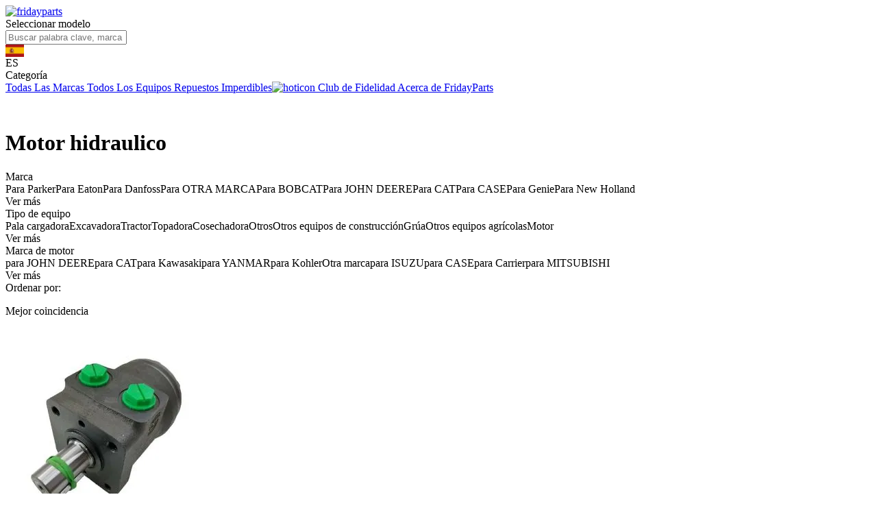

--- FILE ---
content_type: text/html; charset=utf-8
request_url: https://es.fridayparts.com/hydraulic-motor
body_size: 77683
content:
<!doctype html>
<html data-n-head-ssr>
  <head >
    <meta data-n-head="ssr" name="chrome" content="nointentdetection"><meta data-n-head="ssr" charset="utf8"><meta data-n-head="ssr" name="viewport" content="width=device-width, initial-scale=1, minimum-scale=1, maximum-scale=1, user-scalable=no,shrink-to-fit=no"><meta data-n-head="ssr" name="theme-color" content="white"><meta data-n-head="ssr" name="apple-mobile-web-app-capable" content="yes"><meta data-n-head="ssr" data-hid="description" name="description" content="Compre piezas hidráulicas en FridayParts. Le ofrecemos solo lo mejor en componentes hidráulicos."><meta data-n-head="ssr" data-hid="keywords" name="keywords" content="Comprar piezas hidráulicas, piezas hidráulicas en línea, piezas hidráulicas a la venta"><meta data-n-head="ssr" data-hid="og:title" property="og:title" content="Piezas para excavadoras hidráulicas - Piezas para equipos hidráulicos | FridayParts"><meta data-n-head="ssr" data-hid="og:description" property="og:description" content="Compre piezas hidráulicas en FridayParts. Le ofrecemos solo lo mejor en componentes hidráulicos."><meta data-n-head="ssr" data-hid="og:site_name" property="og:site_name" content="FridayParts"><meta data-n-head="ssr" data-hid="og:type" property="og:type" content="website"><meta data-n-head="ssr" data-hid="og:url" property="og:url" content="https://es.fridayparts.com/hydraulic-motor"><meta data-n-head="ssr" data-hid="og:image" property="og:image" content="https://media.fridayparts.com/media/catalog/category/1-Hydraulic-Motor.jpg?width=300&amp;height=300"><meta data-n-head="ssr" data-hid="og:image:type" property="og:image:type" content="image/jpg"><meta data-n-head="ssr" data-hid="og:image:alt" property="og:image:alt" content="Motor hidraulico"><meta data-n-head="ssr" data-hid="og:image:width" property="og:image:width" content="300"><meta data-n-head="ssr" data-hid="og:image:height" property="og:image:height" content="300"><meta data-n-head="ssr" data-hid="twitter:title" name="twitter:title" content="Piezas para excavadoras hidráulicas - Piezas para equipos hidráulicos | FridayParts"><meta data-n-head="ssr" data-hid="twitter:description" name="twitter:description" content="Compre piezas hidráulicas en FridayParts. Le ofrecemos solo lo mejor en componentes hidráulicos."><meta data-n-head="ssr" data-hid="twitter:image" name="twitter:image" content="https://media.fridayparts.com/media/catalog/category/1-Hydraulic-Motor.jpg"><meta data-n-head="ssr" data-hid="twitter:card" name="twitter:card" content="summary_large_image"><meta data-n-head="ssr" data-hid="twitter:site" name="twitter:site" content="@fridayparts"><title>Piezas para excavadoras hidráulicas - Piezas para equipos hidráulicos | FridayParts</title><link data-n-head="ssr" rel="preconnect" href="https://dev.visualwebsiteoptimizer.com"><link data-n-head="ssr" rel="icon" type="image/x-icon" href="https://vstatic.fridayparts.com/favicon.ico"><link data-n-head="ssr" rel="mask-icon" href="https://vstatic.fridayparts.com/container/common/icon/icon_64x64.png" color="#fff"><link data-n-head="ssr" rel="preconnect" href="https://vstatic.fridayparts.com"><link data-n-head="ssr" rel="dns-prefetch" href="https://vstatic.fridayparts.com"><link data-n-head="ssr" rel="preconnect" href="https://media.fridayparts.com"><link data-n-head="ssr" rel="dns-prefetch" href="https://media.fridayparts.com"><link data-n-head="ssr" rel="preload" as="font" type="font/woff2" href="https://media.fridayparts.com/media/default/2025/02/6/1738812867.woff2" crossorigin="anonymous"><link data-n-head="ssr" rel="canonical" href="https://es.fridayparts.com/hydraulic-motor"><script data-n-head="ssr" data-hid="patchGlobalThis" type="text/javascript">
                /*eslint-disable*/
                (function(Object) {
                  typeof globalThis !== 'object' &&
                    (this
                      ? get()
                      : (Object.defineProperty(Object.prototype, '_T_', {
                          configurable: true,
                          get: get,
                        }),
                        _T_));
                  function get() {
                    var global = this || self;
                    global.globalThis = global;
                    delete Object.prototype._T_;
                  }
                })(Object);</script><script data-n-head="ssr" src="https://vstatic.fridayparts.com/container/cdn/vue-router.min.js" defer></script><script data-n-head="ssr" src="https://vstatic.fridayparts.com/container/cdn/axios.min.js" defer></script><script data-n-head="ssr" src="https://vstatic.fridayparts.com/container/cdn/vue-meta.min.js" defer></script><script data-n-head="ssr" src="https://vstatic.fridayparts.com/container/cdn/vue-i18n.min.js" defer></script><script data-n-head="ssr" data-hid="gtm-script">if(!window._gtm_init){window._gtm_init=1;(function(w,n,d,m,e,p){w[d]=(w[d]==1||n[d]=='yes'||n[d]==1||n[m]==1||(w[e]&&w[e][p]&&w[e][p]()))?1:0})(window,navigator,'doNotTrack','msDoNotTrack','external','msTrackingProtectionEnabled');(function(w,d,s,l,x,y){w[x]={};w._gtm_inject=function(i){w[x][i]=1;w[l]=w[l]||[];w[l].push({'gtm.start':new Date().getTime(),event:'gtm.js'});var f=d.getElementsByTagName(s)[0],j=d.createElement(s);j.crossOrigin='true';j.async=true;j.src='/metrics/gtm.js?id='+i;f.parentNode.insertBefore(j,f);}})(window,document,'script','dataLayer','_gtm_ids','_gtm_inject')}</script><script data-n-head="ssr" type="application/ld+json">{"@context":"https://schema.org","@type":"WebSite","url":"https://es.fridayparts.com","potentialAction":{"@type":"SearchAction","target":"https://es.fridayparts.com/catalogsearch/result?q={search_term_string}","query-input":"required name=search_term_string"}}</script><script data-n-head="ssr" type="application/ld+json">{"@context":"https://schema.org","@type":"BreadcrumbList","itemListElement":[{"@type":"ListItem","position":1,"name":"Piezas hidráulicas y neumáticas","item":"https://es.fridayparts.com/hydraulic-parts"},{"@type":"ListItem","position":2,"name":"Bombas y motores hidráulicos","item":"https://es.fridayparts.com/hydraulic-pumps-motors"},{"@type":"ListItem","position":3,"name":"Motor hidraulico","item":"https://es.fridayparts.com/hydraulic-motor"}]}</script><script data-n-head="ssr" type="application/ld+json">{"@context":"https://schema.org","@type":"CollectionPage","name":"Motor hidraulico","url":"https://es.fridayparts.com/hydraulic-motor","description":"Compre piezas hidráulicas en FridayParts. Le ofrecemos solo lo mejor en componentes hidráulicos.","brand":{"@type":"Brand","name":"FridayParts"}}</script><script data-n-head="ssr" type="application/ld+json">{"@context":"http://schema.org","@type":"Organization","url":"https://es.fridayparts.com","name":"FridayParts","logo":"https://media.fridayparts.com/media/logo/websites/1/new-logo_1.png","description":"Online Aftermarket Parts Shop for Excavators, Loaders, Aerial Work Platfroms, Tractors and...","contactPoint":[{"@type":"ContactPoint","telephone":"+1-833-308-1855","contactType":"sales"},{"@type":"ContactPoint","telephone":"+1-833-308-1855","contactType":"technical support"},{"@type":"ContactPoint","telephone":"+1-833-308-1855","contactType":"customer service"}],"address":{"addressCountry":"Hong Kong SAR China","postalCode":"999077","addressRegion":"Kowloon","addressLocality":"Mongkok"},"sameAs":["https://www.facebook.com/FridayParts","https://twitter.com/fridayparts","https://www.instagram.com/fridayparts/","https://www.youtube.com/c/FridayPartsOfficial","https://www.pinterest.com/fridaypartslimited/"]}</script><link rel="preload" href="https://vstatic.fridayparts.com/_nuxt/commons/app.644b3d634e38b2c848a8.js" as="script"><link rel="preload" href="https://vstatic.fridayparts.com/_nuxt/app.9abab4f396e2b06a2f74.js" as="script"><link rel="stylesheet" href="https://vstatic.fridayparts.com/_nuxt/app.9c3b8fb26aec3adee5ce.css"><link rel="stylesheet" href="https://vstatic.fridayparts.com/_nuxt/24.595f27fc552e4bac40b5.css"><link rel="stylesheet" href="https://vstatic.fridayparts.com/_nuxt/142.77faef80bb7700b3da51.css"><link rel="stylesheet" href="https://vstatic.fridayparts.com/_nuxt/46.43b23b37e0b4213812f2.css"><link rel="stylesheet" href="https://vstatic.fridayparts.com/_nuxt/26.d190be1018be9c043d97.css"><link rel="stylesheet" href="https://vstatic.fridayparts.com/_nuxt/92.2616f6739213d0290715.css"><link rel="stylesheet" href="https://vstatic.fridayparts.com/_nuxt/20.2ae6a457d24f22dfb1a9.css"><link rel="stylesheet" href="https://vstatic.fridayparts.com/_nuxt/10.290a87f14190ecbf4b09.css"><link rel="stylesheet" href="https://vstatic.fridayparts.com/_nuxt/145.1a8717a7680fe7edba47.css"><link rel="stylesheet" href="https://vstatic.fridayparts.com/_nuxt/12.1189eb4e3f2e3dd129b6.css"><link rel="stylesheet" href="https://vstatic.fridayparts.com/_nuxt/0.94bd3b3d99b885adadbf.css"><link rel="stylesheet" href="https://vstatic.fridayparts.com/_nuxt/107.7dbf6a5ea9cac5f5a52b.css">
  </head>
  <body >
    <noscript data-n-head="ssr" data-hid="gtm-noscript" data-pbody="true"></noscript><div data-server-rendered="true" id="__nuxt"><!----><div id="__layout"><div class="fp-provider" data-v-380e6971><div class="header-box" data-v-380e6971><!----> <header data-fetch-key="data-v-1c43ec9e:0" class="fp-header" data-v-1c43ec9e data-v-380e6971><main data-v-1c43ec9e><div class="fp-header-logo" data-v-1c43ec9e><div class="logo" data-v-2c13f678 data-v-1c43ec9e><!----> <a href="/" class="logo-link nuxt-link-active" data-v-2c13f678><img src="https://vstatic.fridayparts.com/container/homepage/fp-logo.png" alt="fridayparts" loading="lazy" class="fp-image logo-img" style="--object-fit:fill;" data-v-05e25f9e data-v-2c13f678></a></div></div> <div class="fp-header-filter" data-v-1c43ec9e><div data-v-ababf1b6 data-v-1c43ec9e><div class="global-filter" data-v-ababf1b6><i class="iconfont icon-wajuejizhengmian" data-v-ababf1b6></i> <span class="global-filter-text" data-v-ababf1b6>Seleccionar modelo</span></div></div></div> <div class="fp-header-search" data-v-1c43ec9e><div class="fp-input-addon search-bar-comp" data-v-69802131 data-v-1c43ec9e><div class="fp-input-addon__wrapper"><div></div><div class="fp-input-addon__inner"><div></div><input placeholder="Buscar palabra clave, marca o número de pieza..." maxlength="250" value="" class="fp-input-addon__input has-suffix"><div class="fp-input-addon__suffix"><span class="search-icon" data-v-69802131><i class="iconfont icon-xiamiechu" data-v-69802131></i></span></div></div><div></div></div><div class="fp-input-addon__error-message display-none"><i class="iconfont icon-info-circle"></i><span></span></div></div> <!----></div> <div class="fp-header-country" data-v-1c43ec9e><div style="width:27px;height:18px;background-image:url('/container/countryList2/es.svg');" data-v-1c43ec9e></div> <div class="locale" data-v-1c43ec9e>ES</div> <div class="iconfont icon-caret-down" data-v-1c43ec9e></div> <div id="countryPopup" class="popup" data-v-1c43ec9e><!----></div></div> <div class="fp-header-deliver" data-v-1c43ec9e></div> <div class="fp-header-contact sector" data-v-1c43ec9e><a href="/contact-us" data-v-1c43ec9e><div class="container" data-v-1c43ec9e><i class="iconfont icon-contact" data-v-1c43ec9e></i></div></a> <div class="popup" data-v-1c43ec9e><!----></div></div> <div class="fp-header-deliver" data-v-1c43ec9e></div> <div id="fp-header-user-sector" class="fp-header-user sector" data-v-1c43ec9e><a href="/customer/account/login" data-v-1c43ec9e><i class="iconfont icon-fp-user" data-v-1c43ec9e></i></a> <!----></div> <div class="fp-header-deliver" data-v-1c43ec9e></div> <div class="fp-popover cart-popup" data-v-635c099d data-v-35b6f717 data-v-1c43ec9e><div class="trigger-box" data-v-635c099d><a href="/cart" data-v-1c43ec9e><div class="fp-header-cart sector" data-v-1c43ec9e><div class="fp-badge" data-v-1cc11da4 data-v-1c43ec9e><i class="iconfont icon-fp-cart" data-v-1cc11da4 data-v-1c43ec9e></i><!----></div></div></a></div><div class="popover-content" style="display:none;" data-v-635c099d data-v-635c099d>fp-popover-content<!----></div></div></main> <!----> <div class="megamenu" data-v-9dfacb6e data-v-1c43ec9e><main data-v-9dfacb6e><div class="megamenu-item hovershow" data-v-9dfacb6e><i class="iconfont icon-menu2" data-v-9dfacb6e></i> <span data-v-9dfacb6e>Categoría</span></div> <a href="/all-brands" class="megamenu-item" data-v-9dfacb6e><!----> <span data-v-9dfacb6e>Todas Las Marcas</span></a><a href="/equipment-type" class="megamenu-item" data-v-9dfacb6e><!----> <span data-v-9dfacb6e>Todos Los Equipos</span></a><a href="/best-sellers" class="megamenu-item" data-v-9dfacb6e><!----> <span data-v-9dfacb6e>Repuestos Imperdibles</span></a><a href="/member-club" class="megamenu-item" data-v-9dfacb6e><img src="https://vstatic.fridayparts.com/container/homepage/fire.svg" alt="hoticon" class="fp-image" style="--object-fit:fill;" data-v-05e25f9e data-v-9dfacb6e> <span data-v-9dfacb6e>Club de Fidelidad</span></a><a href="/about_fridayparts" class="megamenu-item" data-v-9dfacb6e><!----> <span data-v-9dfacb6e>Acerca de FridayParts</span></a></main></div> <!----> <!----><!----><!----> <!----></header></div> <div id="layout" data-v-380e6971><div data-v-380e6971><div id="category" data-fetch-key="data-v-6b90178a:0" data-v-6b90178a><div id="category-con" class="category-content" data-v-6b90178a><div class="fp-breadcrumbs breadcrumbs level3" data-v-2e87ed64 data-v-6c0f8e6c data-v-6b90178a><ul class="breadcrumbs-list" data-v-2e87ed64><div class="fp-skeleton fp-skeleton-animation" style="border-radius:4px;width:20%;height:16px;" data-v-4ca4c17a data-v-2e87ed64></div></ul></div> <div data-v-764310ce data-v-6b90178a><div class="category__container" data-v-2e3a2fe7 data-v-764310ce><!----> <div class="category__header no-banner" data-v-2e3a2fe7><h1 class="category__title level2" data-v-2e3a2fe7>
      Motor hidraulico
    </h1> <!----></div></div> <div class="category__layout-box" data-v-764310ce><div class="sidebar column" data-v-764310ce><div data-fetch-key="data-v-1955ddc5:0" class="category-page-view" data-v-1955ddc5 data-v-764310ce><div data-testid="skeleton-loader" style="display:none;" data-v-1955ddc5><div class="filters__skeleton" data-v-1955ddc5><div type="paragraph" class="filters__title heading--left heading fp-skeleton fp-skeleton-animation" style="border-radius:4px;width:100%;height:20px;margin:20px 0;" data-v-4ca4c17a data-v-1955ddc5></div> <div type="paragraph" class="fp-skeleton fp-skeleton-animation" style="border-radius:4px;width:60%;height:20px;margin:12px 0;" data-v-4ca4c17a data-v-1955ddc5></div> <div type="paragraph" class="fp-skeleton fp-skeleton-animation" style="border-radius:4px;width:50%;height:20px;margin:12px 0;" data-v-4ca4c17a data-v-1955ddc5></div> <div type="paragraph" class="fp-skeleton fp-skeleton-animation" style="border-radius:4px;width:60%;height:20px;margin:12px 0;" data-v-4ca4c17a data-v-1955ddc5></div></div><div class="filters__skeleton" data-v-1955ddc5><div type="paragraph" class="filters__title heading--left heading fp-skeleton fp-skeleton-animation" style="border-radius:4px;width:100%;height:20px;margin:20px 0;" data-v-4ca4c17a data-v-1955ddc5></div> <div type="paragraph" class="fp-skeleton fp-skeleton-animation" style="border-radius:4px;width:60%;height:20px;margin:12px 0;" data-v-4ca4c17a data-v-1955ddc5></div> <div type="paragraph" class="fp-skeleton fp-skeleton-animation" style="border-radius:4px;width:50%;height:20px;margin:12px 0;" data-v-4ca4c17a data-v-1955ddc5></div> <div type="paragraph" class="fp-skeleton fp-skeleton-animation" style="border-radius:4px;width:60%;height:20px;margin:12px 0;" data-v-4ca4c17a data-v-1955ddc5></div></div><div class="filters__skeleton" data-v-1955ddc5><div type="paragraph" class="filters__title heading--left heading fp-skeleton fp-skeleton-animation" style="border-radius:4px;width:100%;height:20px;margin:20px 0;" data-v-4ca4c17a data-v-1955ddc5></div> <div type="paragraph" class="fp-skeleton fp-skeleton-animation" style="border-radius:4px;width:60%;height:20px;margin:12px 0;" data-v-4ca4c17a data-v-1955ddc5></div> <div type="paragraph" class="fp-skeleton fp-skeleton-animation" style="border-radius:4px;width:50%;height:20px;margin:12px 0;" data-v-4ca4c17a data-v-1955ddc5></div> <div type="paragraph" class="fp-skeleton fp-skeleton-animation" style="border-radius:4px;width:60%;height:20px;margin:12px 0;" data-v-4ca4c17a data-v-1955ddc5></div></div></div> <div class="filters" style="display:;" data-v-1955ddc5><!----> <div data-testid="category-filter" data-v-1955ddc5><div class="fp-collapse accordion__checobox" data-v-2db742ba data-v-5ec26b54 data-v-1955ddc5><div class="header-box" data-v-2db742ba><span class="title" data-v-2db742ba>Marca</span><span class="icon-box" data-v-2db742ba><i class="iconfont icon-minus" data-v-2db742ba></i></span></div><div data-v-2db742ba><label class="filters__item fp-checkbox" data-v-67e77f48 data-v-5ec26b54><input hidden="hidden" type="checkbox" data-v-67e77f48><span class="checkbox-icon" data-v-67e77f48></span><span class="checkbox-label" data-v-67e77f48>Para Parker</span></label><label class="filters__item fp-checkbox" data-v-67e77f48 data-v-5ec26b54><input hidden="hidden" type="checkbox" data-v-67e77f48><span class="checkbox-icon" data-v-67e77f48></span><span class="checkbox-label" data-v-67e77f48>Para Eaton</span></label><label class="filters__item fp-checkbox" data-v-67e77f48 data-v-5ec26b54><input hidden="hidden" type="checkbox" data-v-67e77f48><span class="checkbox-icon" data-v-67e77f48></span><span class="checkbox-label" data-v-67e77f48>Para Danfoss</span></label><label class="filters__item fp-checkbox" data-v-67e77f48 data-v-5ec26b54><input hidden="hidden" type="checkbox" data-v-67e77f48><span class="checkbox-icon" data-v-67e77f48></span><span class="checkbox-label" data-v-67e77f48>Para OTRA MARCA</span></label><label class="filters__item fp-checkbox" data-v-67e77f48 data-v-5ec26b54><input hidden="hidden" type="checkbox" data-v-67e77f48><span class="checkbox-icon" data-v-67e77f48></span><span class="checkbox-label" data-v-67e77f48>Para BOBCAT</span></label><label class="filters__item fp-checkbox" data-v-67e77f48 data-v-5ec26b54><input hidden="hidden" type="checkbox" data-v-67e77f48><span class="checkbox-icon" data-v-67e77f48></span><span class="checkbox-label" data-v-67e77f48>Para JOHN DEERE</span></label><label class="filters__item fp-checkbox" data-v-67e77f48 data-v-5ec26b54><input hidden="hidden" type="checkbox" data-v-67e77f48><span class="checkbox-icon" data-v-67e77f48></span><span class="checkbox-label" data-v-67e77f48>Para CAT</span></label><label class="filters__item fp-checkbox" data-v-67e77f48 data-v-5ec26b54><input hidden="hidden" type="checkbox" data-v-67e77f48><span class="checkbox-icon" data-v-67e77f48></span><span class="checkbox-label" data-v-67e77f48>Para CASE</span></label><label class="filters__item fp-checkbox" data-v-67e77f48 data-v-5ec26b54><input hidden="hidden" type="checkbox" data-v-67e77f48><span class="checkbox-icon" data-v-67e77f48></span><span class="checkbox-label" data-v-67e77f48>Para Genie</span></label><label class="filters__item fp-checkbox" data-v-67e77f48 data-v-5ec26b54><input hidden="hidden" type="checkbox" data-v-67e77f48><span class="checkbox-icon" data-v-67e77f48></span><span class="checkbox-label" data-v-67e77f48>Para New Holland</span></label> <div class="more-or-less-text" data-v-2db742ba data-v-5ec26b54>
      Ver más
    </div></div></div></div><div data-testid="category-filter" data-v-1955ddc5><div class="fp-collapse accordion__checobox" data-v-2db742ba data-v-5ec26b54 data-v-1955ddc5><div class="header-box" data-v-2db742ba><span class="title" data-v-2db742ba>Tipo de equipo</span><span class="icon-box" data-v-2db742ba><i class="iconfont icon-minus" data-v-2db742ba></i></span></div><div data-v-2db742ba><label class="filters__item fp-checkbox" data-v-67e77f48 data-v-5ec26b54><input hidden="hidden" type="checkbox" data-v-67e77f48><span class="checkbox-icon" data-v-67e77f48></span><span class="checkbox-label" data-v-67e77f48>Pala cargadora</span></label><label class="filters__item fp-checkbox" data-v-67e77f48 data-v-5ec26b54><input hidden="hidden" type="checkbox" data-v-67e77f48><span class="checkbox-icon" data-v-67e77f48></span><span class="checkbox-label" data-v-67e77f48>Excavadora</span></label><label class="filters__item fp-checkbox" data-v-67e77f48 data-v-5ec26b54><input hidden="hidden" type="checkbox" data-v-67e77f48><span class="checkbox-icon" data-v-67e77f48></span><span class="checkbox-label" data-v-67e77f48>Tractor</span></label><label class="filters__item fp-checkbox" data-v-67e77f48 data-v-5ec26b54><input hidden="hidden" type="checkbox" data-v-67e77f48><span class="checkbox-icon" data-v-67e77f48></span><span class="checkbox-label" data-v-67e77f48>Topadora</span></label><label class="filters__item fp-checkbox" data-v-67e77f48 data-v-5ec26b54><input hidden="hidden" type="checkbox" data-v-67e77f48><span class="checkbox-icon" data-v-67e77f48></span><span class="checkbox-label" data-v-67e77f48>Cosechadora</span></label><label class="filters__item fp-checkbox" data-v-67e77f48 data-v-5ec26b54><input hidden="hidden" type="checkbox" data-v-67e77f48><span class="checkbox-icon" data-v-67e77f48></span><span class="checkbox-label" data-v-67e77f48>Otros</span></label><label class="filters__item fp-checkbox" data-v-67e77f48 data-v-5ec26b54><input hidden="hidden" type="checkbox" data-v-67e77f48><span class="checkbox-icon" data-v-67e77f48></span><span class="checkbox-label" data-v-67e77f48>Otros equipos de construcción</span></label><label class="filters__item fp-checkbox" data-v-67e77f48 data-v-5ec26b54><input hidden="hidden" type="checkbox" data-v-67e77f48><span class="checkbox-icon" data-v-67e77f48></span><span class="checkbox-label" data-v-67e77f48>Grúa</span></label><label class="filters__item fp-checkbox" data-v-67e77f48 data-v-5ec26b54><input hidden="hidden" type="checkbox" data-v-67e77f48><span class="checkbox-icon" data-v-67e77f48></span><span class="checkbox-label" data-v-67e77f48>Otros equipos agrícolas</span></label><label class="filters__item fp-checkbox" data-v-67e77f48 data-v-5ec26b54><input hidden="hidden" type="checkbox" data-v-67e77f48><span class="checkbox-icon" data-v-67e77f48></span><span class="checkbox-label" data-v-67e77f48>Motor</span></label> <div class="more-or-less-text" data-v-2db742ba data-v-5ec26b54>
      Ver más
    </div></div></div></div><div data-testid="category-filter" data-v-1955ddc5><div class="fp-collapse accordion__checobox" data-v-2db742ba data-v-5ec26b54 data-v-1955ddc5><div class="header-box" data-v-2db742ba><span class="title" data-v-2db742ba>Marca de motor</span><span class="icon-box" data-v-2db742ba><i class="iconfont icon-minus" data-v-2db742ba></i></span></div><div data-v-2db742ba><label class="filters__item fp-checkbox" data-v-67e77f48 data-v-5ec26b54><input hidden="hidden" type="checkbox" data-v-67e77f48><span class="checkbox-icon" data-v-67e77f48></span><span class="checkbox-label" data-v-67e77f48>para  JOHN DEERE</span></label><label class="filters__item fp-checkbox" data-v-67e77f48 data-v-5ec26b54><input hidden="hidden" type="checkbox" data-v-67e77f48><span class="checkbox-icon" data-v-67e77f48></span><span class="checkbox-label" data-v-67e77f48>para CAT</span></label><label class="filters__item fp-checkbox" data-v-67e77f48 data-v-5ec26b54><input hidden="hidden" type="checkbox" data-v-67e77f48><span class="checkbox-icon" data-v-67e77f48></span><span class="checkbox-label" data-v-67e77f48>para Kawasaki</span></label><label class="filters__item fp-checkbox" data-v-67e77f48 data-v-5ec26b54><input hidden="hidden" type="checkbox" data-v-67e77f48><span class="checkbox-icon" data-v-67e77f48></span><span class="checkbox-label" data-v-67e77f48>para YANMAR</span></label><label class="filters__item fp-checkbox" data-v-67e77f48 data-v-5ec26b54><input hidden="hidden" type="checkbox" data-v-67e77f48><span class="checkbox-icon" data-v-67e77f48></span><span class="checkbox-label" data-v-67e77f48>para Kohler</span></label><label class="filters__item fp-checkbox" data-v-67e77f48 data-v-5ec26b54><input hidden="hidden" type="checkbox" data-v-67e77f48><span class="checkbox-icon" data-v-67e77f48></span><span class="checkbox-label" data-v-67e77f48>Otra marca</span></label><label class="filters__item fp-checkbox" data-v-67e77f48 data-v-5ec26b54><input hidden="hidden" type="checkbox" data-v-67e77f48><span class="checkbox-icon" data-v-67e77f48></span><span class="checkbox-label" data-v-67e77f48>para  ISUZU</span></label><label class="filters__item fp-checkbox" data-v-67e77f48 data-v-5ec26b54><input hidden="hidden" type="checkbox" data-v-67e77f48><span class="checkbox-icon" data-v-67e77f48></span><span class="checkbox-label" data-v-67e77f48>para CASE</span></label><label class="filters__item fp-checkbox" data-v-67e77f48 data-v-5ec26b54><input hidden="hidden" type="checkbox" data-v-67e77f48><span class="checkbox-icon" data-v-67e77f48></span><span class="checkbox-label" data-v-67e77f48>para Carrier</span></label><label class="filters__item fp-checkbox" data-v-67e77f48 data-v-5ec26b54><input hidden="hidden" type="checkbox" data-v-67e77f48><span class="checkbox-icon" data-v-67e77f48></span><span class="checkbox-label" data-v-67e77f48>para MITSUBISHI</span></label> <div class="more-or-less-text" data-v-2db742ba data-v-5ec26b54>
      Ver más
    </div></div></div></div></div> <!----></div> <div data-v-764310ce><!----></div></div> <div class="main section column" data-v-764310ce><div pagination="[object Object]" class="navbar section" data-v-36c18506 data-v-764310ce><!----> <div class="navbar__sort" data-v-36c18506><span class="navbar__label" data-v-36c18506>Ordenar por:</span> <div class="fp-select navbar__select" data-v-093b88d5 data-v-36c18506><div class="fp-select__header has-text" data-v-093b88d5><label class="fp-select__label will-change" data-v-093b88d5>  </label><p class="fp-selected__value no-label" data-v-093b88d5> Mejor coincidencia </p><i class="iconfont select__icon icon-arrow-down" data-v-093b88d5></i></div><div class="fp-select__error-message display-none" data-v-093b88d5><div data-v-093b88d5><i class="iconfont icon-info-circle" data-v-093b88d5></i>  </div></div><div class="fp-select__contents" style="width:0px;" data-v-093b88d5><!----></div></div> <!----></div> <div class="navbar__view" data-v-36c18506><div class="list_icon" data-v-36c18506></div> <div class="grid_icon grid-active" data-v-36c18506></div></div></div> <div class="products" data-v-764310ce><div class="grid-layout" data-v-08b147e1 data-v-764310ce><div class="product-item vertical" data-v-00e3afbf data-v-08b147e1><a href="/sauer-danfoss-dh36-hydraulic-motor-151-2040" class="product-link-a" data-v-00e3afbf><div class="product-img-container" data-v-00e3afbf><div class="product-img-box" data-v-00e3afbf><!----> <img src="https://media.fridayparts.com/media/catalog/product/s/a/sauer-danfoss-dh36-hydraulic-motor-151-2040.jpg?store=es&amp;image-type=thumbnail&amp;width=300&amp;height=300" alt="Reemplazo de motor hidráulico Sauer Danfoss DH36 151-2040" class="fp-image product-img" data-v-05e25f9e data-v-00e3afbf> <!----> <!----></div></div></a> <div class="product-content" data-v-00e3afbf><div class="product-card-tag" data-v-00e3afbf>
      
    </div> <div class="product-content-text" data-v-00e3afbf><a href="/sauer-danfoss-dh36-hydraulic-motor-151-2040" class="product-card-title" style="height:48px;" data-v-00e3afbf>
        Reemplazo de motor hidráulico Sauer Danfoss DH36 151-2040
      </a> <div data-v-00e3afbf><div class="fp-rate product-card-rate readonly" data-v-c2c1e34e data-v-00e3afbf><span class="star" data-v-c2c1e34e><span class="iconfont icon-star2" style="font-size:16px;color:#eee;" data-v-c2c1e34e></span></span><span class="star" data-v-c2c1e34e><span class="iconfont icon-star2" style="font-size:16px;color:#eee;" data-v-c2c1e34e></span></span><span class="star" data-v-c2c1e34e><span class="iconfont icon-star2" style="font-size:16px;color:#eee;" data-v-c2c1e34e></span></span><span class="star" data-v-c2c1e34e><span class="iconfont icon-star2" style="font-size:16px;color:#eee;" data-v-c2c1e34e></span></span><span class="star" data-v-c2c1e34e><span class="iconfont icon-star2" style="font-size:16px;color:#eee;" data-v-c2c1e34e></span></span></div> <div class="product-price" data-v-00e3afbf><div class="product-card__price"><div><span class="fp-price">257,77 €</span> <div class="member-price"><!----></div></div> <div class="member-price" style="display:;"></div></div></div></div></div> <button aria-label="Add to Cart Reemplazo de motor hidráulico Sauer Danfoss DH36 151-2040" lang="en" class="fp-base-btn product-card__button fp-base-btn fp-base-btn-warning fp-base-btn-ghost" data-v-1c38824c data-v-00e3afbf>
      Añadir al carrito
    <!----></button> <!----></div></div><div class="product-item vertical" data-v-00e3afbf data-v-08b147e1><a href="/power-steering-motor-1696663m91-1695445m91-for-massey-ferguson-tractor-255-265-275-285-298-350-355-365-390-399-4215-4225-4245-4265-4270-4325-4335-4345-4355" class="product-link-a" data-v-00e3afbf><div class="product-img-container" data-v-00e3afbf><div class="product-img-box" data-v-00e3afbf><div class="product-card-badge" data-v-00e3afbf>
          -18%
        </div> <img src="https://media.fridayparts.com/media/catalog/product/p/o/power-steering-motor-1696663m91-1695445m91-for-massey-ferguson-tractor-255-265-275-285-298-350-355-365-390-399-4215-4225-4245-4265-4270-4325-4335-4345-4355_5_.jpeg?store=es&amp;image-type=thumbnail&amp;width=300&amp;height=300" alt="Motor de dirección asistida 1696663M91 1695445M91 para tractores Massey Ferguson 255 265 275 285 298 350 355 365 390 399 4215 4225 4245 4265 4270 4325 4335 4345 4355" class="fp-image product-img" data-v-05e25f9e data-v-00e3afbf> <!----> <!----></div></div></a> <div class="product-content" data-v-00e3afbf><div class="product-card-tag product-card-tag-clearance" data-v-00e3afbf>
      LIQUIDACIÓN
    </div> <div class="product-content-text" data-v-00e3afbf><a href="/power-steering-motor-1696663m91-1695445m91-for-massey-ferguson-tractor-255-265-275-285-298-350-355-365-390-399-4215-4225-4245-4265-4270-4325-4335-4345-4355" class="product-card-title" style="height:48px;" data-v-00e3afbf>
        Motor de dirección asistida 1696663M91 1695445M91 para tractores Massey Ferguson 255 265 275 285 298 350 355 365 390 399 4215 4225 4245 4265 4270 4325 4335 4345 4355
      </a> <div data-v-00e3afbf><div class="fp-rate product-card-rate readonly" data-v-c2c1e34e data-v-00e3afbf><span class="star" data-v-c2c1e34e><span class="iconfont icon-star2" style="font-size:16px;color:#eee;" data-v-c2c1e34e></span></span><span class="star" data-v-c2c1e34e><span class="iconfont icon-star2" style="font-size:16px;color:#eee;" data-v-c2c1e34e></span></span><span class="star" data-v-c2c1e34e><span class="iconfont icon-star2" style="font-size:16px;color:#eee;" data-v-c2c1e34e></span></span><span class="star" data-v-c2c1e34e><span class="iconfont icon-star2" style="font-size:16px;color:#eee;" data-v-c2c1e34e></span></span><span class="star" data-v-c2c1e34e><span class="iconfont icon-star2" style="font-size:16px;color:#eee;" data-v-c2c1e34e></span></span></div> <div class="product-price" data-v-00e3afbf><div class="product-card__price"><div><span class="fp-price">137,50 €</span> <div class="member-price"><div class="regular">168,11 €</div> <div><i class="iconfont icon-Crown"></i> <span>Precio registrado</span></div></div></div> <div class="member-price" style="display:none;"></div></div></div></div></div> <button aria-label="Add to Cart Motor de dirección asistida 1696663M91 1695445M91 para tractores Massey Ferguson 255 265 275 285 298 350 355 365 390 399 4215 4225 4245 4265 4270 4325 4335 4345 4355" lang="en" class="fp-base-btn product-card__button fp-base-btn fp-base-btn-warning fp-base-btn-ghost" data-v-1c38824c data-v-00e3afbf>
      Añadir al carrito
    <!----></button> <!----></div></div><div class="product-item vertical" data-v-00e3afbf data-v-08b147e1><a href="/hydraulic-motor-105-1006-006-for-eaton-char-lynn-2000-series" class="product-link-a" data-v-00e3afbf><div class="product-img-container" data-v-00e3afbf><div class="product-img-box" data-v-00e3afbf><div class="product-card-badge" data-v-00e3afbf>
          -15%
        </div> <img src="https://media.fridayparts.com/media/catalog/product/h/y/hydraulic-motor-105-1006-006-eaton-char-lynn-2000-series_4_.jpg?store=es&amp;image-type=thumbnail&amp;width=300&amp;height=300" alt="Motor hidráulico de repuesto Eaton Char-Lynn serie 2000 105-1006-006" class="fp-image product-img" data-v-05e25f9e data-v-00e3afbf> <!----> <!----></div></div></a> <div class="product-content" data-v-00e3afbf><div class="product-card-tag product-card-tag-clearance" data-v-00e3afbf>
      LIQUIDACIÓN
    </div> <div class="product-content-text" data-v-00e3afbf><a href="/hydraulic-motor-105-1006-006-for-eaton-char-lynn-2000-series" class="product-card-title" style="height:48px;" data-v-00e3afbf>
        Motor hidráulico de repuesto Eaton Char-Lynn serie 2000 105-1006-006
      </a> <div data-v-00e3afbf><div class="fp-rate product-card-rate readonly" data-v-c2c1e34e data-v-00e3afbf><span class="star" data-v-c2c1e34e><span class="iconfont icon-star2" style="font-size:16px;color:#eee;" data-v-c2c1e34e></span></span><span class="star" data-v-c2c1e34e><span class="iconfont icon-star2" style="font-size:16px;color:#eee;" data-v-c2c1e34e></span></span><span class="star" data-v-c2c1e34e><span class="iconfont icon-star2" style="font-size:16px;color:#eee;" data-v-c2c1e34e></span></span><span class="star" data-v-c2c1e34e><span class="iconfont icon-star2" style="font-size:16px;color:#eee;" data-v-c2c1e34e></span></span><span class="star" data-v-c2c1e34e><span class="iconfont icon-star2" style="font-size:16px;color:#eee;" data-v-c2c1e34e></span></span></div> <div class="product-price" data-v-00e3afbf><div class="product-card__price"><div><span class="fp-price">232,91 €</span> <div class="member-price"><div class="regular">276,74 €</div> <div><i class="iconfont icon-Crown"></i> <span>Precio registrado</span></div></div></div> <div class="member-price" style="display:none;"></div></div></div></div></div> <button aria-label="Add to Cart Motor hidráulico de repuesto Eaton Char-Lynn serie 2000 105-1006-006" lang="en" class="fp-base-btn product-card__button fp-base-btn fp-base-btn-warning fp-base-btn-ghost" data-v-1c38824c data-v-00e3afbf>
      Añadir al carrito
    <!----></button> <!----></div></div><div class="product-item vertical" data-v-00e3afbf data-v-08b147e1><a href="/24v-0-8kw-34a-hydraulic-oil-pump-motor-md24080an-for-electric-forklift" class="product-link-a" data-v-00e3afbf><div class="product-img-container" data-v-00e3afbf><div class="product-img-box" data-v-00e3afbf><!----> <img src="https://media.fridayparts.com/media/catalog/product/2/4/24v-0-8kw-34a-hydraulic-oil-pump-motor-md24080an-for-electric-forklift--_6_.jpeg?store=es&amp;image-type=thumbnail&amp;width=300&amp;height=300" alt="Motor de bomba de aceite hidráulico MD24080AN de 24 V, 0,8 KW y 34 A para carretilla elevadora eléctrica" class="fp-image product-img" data-v-05e25f9e data-v-00e3afbf> <!----> <!----></div></div></a> <div class="product-content" data-v-00e3afbf><div class="product-card-tag" data-v-00e3afbf>
      
    </div> <div class="product-content-text" data-v-00e3afbf><a href="/24v-0-8kw-34a-hydraulic-oil-pump-motor-md24080an-for-electric-forklift" class="product-card-title" style="height:48px;" data-v-00e3afbf>
        Motor de bomba de aceite hidráulico MD24080AN de 24 V, 0,8 KW y 34 A para carretilla elevadora eléctrica
      </a> <div data-v-00e3afbf><div class="fp-rate product-card-rate readonly" data-v-c2c1e34e data-v-00e3afbf><span class="star" data-v-c2c1e34e><span class="iconfont icon-star2" style="font-size:16px;color:#eee;" data-v-c2c1e34e></span></span><span class="star" data-v-c2c1e34e><span class="iconfont icon-star2" style="font-size:16px;color:#eee;" data-v-c2c1e34e></span></span><span class="star" data-v-c2c1e34e><span class="iconfont icon-star2" style="font-size:16px;color:#eee;" data-v-c2c1e34e></span></span><span class="star" data-v-c2c1e34e><span class="iconfont icon-star2" style="font-size:16px;color:#eee;" data-v-c2c1e34e></span></span><span class="star" data-v-c2c1e34e><span class="iconfont icon-star2" style="font-size:16px;color:#eee;" data-v-c2c1e34e></span></span></div> <div class="product-price" data-v-00e3afbf><div class="product-card__price"><div><span class="fp-price">92,55 €</span> <div class="member-price"><!----></div></div> <div class="member-price" style="display:;"></div></div></div></div></div> <button aria-label="Add to Cart Motor de bomba de aceite hidráulico MD24080AN de 24 V, 0,8 KW y 34 A para carretilla elevadora eléctrica" lang="en" class="fp-base-btn product-card__button fp-base-btn fp-base-btn-warning fp-base-btn-ghost" data-v-1c38824c data-v-00e3afbf>
      Añadir al carrito
    <!----></button> <!----></div></div><div class="product-item vertical" data-v-00e3afbf data-v-08b147e1><a href="/hydraulic-motor-6682034-for-bobcat-751-753-763-773-s130-s150-s16-s160-s175-s18-s185-s205-s510-s530-s550-s570-s590-s595" class="product-link-a" data-v-00e3afbf><div class="product-img-container" data-v-00e3afbf><div class="product-img-box" data-v-00e3afbf><!----> <img src="https://media.fridayparts.com/media/catalog/product/h/y/hydraulic-motor-6682034-for-bobcat-751-753-763-773-s130-s150-s16-s160-s175-s18-s185-s205-s510-s530-s550-s570-s590-s595-5_1_.jpeg?store=es&amp;image-type=thumbnail&amp;width=300&amp;height=300" alt="Motor hidráulico 6682034 para cargadoras Bobcat 751, 753, 763, 773, S130, S150, S16, S160, S175, S18, S185, S205, S510, S530, S550, S570, S590 y S595" class="fp-image product-img" data-v-05e25f9e data-v-00e3afbf> <!----> <!----></div></div></a> <div class="product-content" data-v-00e3afbf><div class="product-card-tag" data-v-00e3afbf>
      
    </div> <div class="product-content-text" data-v-00e3afbf><a href="/hydraulic-motor-6682034-for-bobcat-751-753-763-773-s130-s150-s16-s160-s175-s18-s185-s205-s510-s530-s550-s570-s590-s595" class="product-card-title" style="height:48px;" data-v-00e3afbf>
        Motor hidráulico 6682034 para cargadoras Bobcat 751, 753, 763, 773, S130, S150, S16, S160, S175, S18, S185, S205, S510, S530, S550, S570, S590 y S595
      </a> <div data-v-00e3afbf><div class="fp-rate product-card-rate readonly" data-v-c2c1e34e data-v-00e3afbf><span class="star" data-v-c2c1e34e><span class="iconfont icon-star2" style="font-size:16px;color:#eee;" data-v-c2c1e34e></span></span><span class="star" data-v-c2c1e34e><span class="iconfont icon-star2" style="font-size:16px;color:#eee;" data-v-c2c1e34e></span></span><span class="star" data-v-c2c1e34e><span class="iconfont icon-star2" style="font-size:16px;color:#eee;" data-v-c2c1e34e></span></span><span class="star" data-v-c2c1e34e><span class="iconfont icon-star2" style="font-size:16px;color:#eee;" data-v-c2c1e34e></span></span><span class="star" data-v-c2c1e34e><span class="iconfont icon-star2" style="font-size:16px;color:#eee;" data-v-c2c1e34e></span></span></div> <div class="product-price" data-v-00e3afbf><div class="product-card__price"><div><span class="fp-price">1.195,35 €</span> <div class="member-price"><!----></div></div> <div class="member-price" style="display:;"></div></div></div></div></div> <button aria-label="Add to Cart Motor hidráulico 6682034 para cargadoras Bobcat 751, 753, 763, 773, S130, S150, S16, S160, S175, S18, S185, S205, S510, S530, S550, S570, S590 y S595" lang="en" class="fp-base-btn product-card__button fp-base-btn fp-base-btn-warning fp-base-btn-ghost" data-v-1c38824c data-v-00e3afbf>
      Añadir al carrito
    <!----></button> <!----></div></div><div class="product-item vertical" data-v-00e3afbf data-v-08b147e1><a href="/hydraulic-drive-motor-332-w3484-20-925274-for-jcb-loader-1cx-208s" class="product-link-a" data-v-00e3afbf><div class="product-img-container" data-v-00e3afbf><div class="product-img-box" data-v-00e3afbf><!----> <img src="https://media.fridayparts.com/media/catalog/product/h/y/hydraulic-drive-motor-332-w3484-20-925274-for-jcb-loader-1cx-208s.jpg?store=es&amp;image-type=thumbnail&amp;width=300&amp;height=300" alt="Motor de accionamiento hidráulico 332/W3484 20/925274 para cargadora JCB 1CX 208S" class="fp-image product-img" data-v-05e25f9e data-v-00e3afbf> <!----> <!----></div></div></a> <div class="product-content" data-v-00e3afbf><div class="product-card-tag" data-v-00e3afbf>
      
    </div> <div class="product-content-text" data-v-00e3afbf><a href="/hydraulic-drive-motor-332-w3484-20-925274-for-jcb-loader-1cx-208s" class="product-card-title" style="height:48px;" data-v-00e3afbf>
        Motor de accionamiento hidráulico 332/W3484 20/925274 para cargadora JCB 1CX 208S
      </a> <div data-v-00e3afbf><div class="fp-rate product-card-rate readonly" data-v-c2c1e34e data-v-00e3afbf><span class="star" data-v-c2c1e34e><span class="iconfont icon-star2" style="font-size:16px;color:#eee;" data-v-c2c1e34e></span></span><span class="star" data-v-c2c1e34e><span class="iconfont icon-star2" style="font-size:16px;color:#eee;" data-v-c2c1e34e></span></span><span class="star" data-v-c2c1e34e><span class="iconfont icon-star2" style="font-size:16px;color:#eee;" data-v-c2c1e34e></span></span><span class="star" data-v-c2c1e34e><span class="iconfont icon-star2" style="font-size:16px;color:#eee;" data-v-c2c1e34e></span></span><span class="star" data-v-c2c1e34e><span class="iconfont icon-star2" style="font-size:16px;color:#eee;" data-v-c2c1e34e></span></span></div> <div class="product-price" data-v-00e3afbf><div class="product-card__price"><div><span class="fp-price">2.973,89 €</span> <div class="member-price"><!----></div></div> <div class="member-price" style="display:;"></div></div></div></div></div> <button aria-label="Add to Cart Motor de accionamiento hidráulico 332/W3484 20/925274 para cargadora JCB 1CX 208S" lang="en" class="fp-base-btn product-card__button fp-base-btn fp-base-btn-warning fp-base-btn-ghost" data-v-1c38824c data-v-00e3afbf>
      Añadir al carrito
    <!----></button> <!----></div></div><div class="product-item vertical" data-v-00e3afbf data-v-08b147e1><a href="/abs-pump-brake-booster-hydraulic-motor-4630a481-mn102843-for-mitsubishi-montero-2000-2019" class="product-link-a" data-v-00e3afbf><div class="product-img-container" data-v-00e3afbf><div class="product-img-box" data-v-00e3afbf><!----> <img src="https://media.fridayparts.com/media/catalog/product/a/b/abs-pump-brake-booster-hydraulic-motor-4630a481-mn102843-for-mitsubishi-montero-2000-2019.png?store=es&amp;image-type=thumbnail&amp;width=300&amp;height=300" alt="Motor hidráulico del servofreno de la bomba ABS 4630A481 MN102843 para Mitsubishi Montero 2000-2019" class="fp-image product-img" data-v-05e25f9e data-v-00e3afbf> <!----> <!----></div></div></a> <div class="product-content" data-v-00e3afbf><div class="product-card-tag" data-v-00e3afbf>
      
    </div> <div class="product-content-text" data-v-00e3afbf><a href="/abs-pump-brake-booster-hydraulic-motor-4630a481-mn102843-for-mitsubishi-montero-2000-2019" class="product-card-title" style="height:48px;" data-v-00e3afbf>
        Motor hidráulico del servofreno de la bomba ABS 4630A481 MN102843 para Mitsubishi Montero 2000-2019
      </a> <div data-v-00e3afbf><div class="fp-rate product-card-rate readonly" data-v-c2c1e34e data-v-00e3afbf><span class="star" data-v-c2c1e34e><span class="iconfont icon-star2" style="font-size:16px;color:#eee;" data-v-c2c1e34e></span></span><span class="star" data-v-c2c1e34e><span class="iconfont icon-star2" style="font-size:16px;color:#eee;" data-v-c2c1e34e></span></span><span class="star" data-v-c2c1e34e><span class="iconfont icon-star2" style="font-size:16px;color:#eee;" data-v-c2c1e34e></span></span><span class="star" data-v-c2c1e34e><span class="iconfont icon-star2" style="font-size:16px;color:#eee;" data-v-c2c1e34e></span></span><span class="star" data-v-c2c1e34e><span class="iconfont icon-star2" style="font-size:16px;color:#eee;" data-v-c2c1e34e></span></span></div> <div class="product-price" data-v-00e3afbf><div class="product-card__price"><div><span class="fp-price">212,41 €</span> <div class="member-price"><!----></div></div> <div class="member-price" style="display:;"></div></div></div></div></div> <button aria-label="Add to Cart Motor hidráulico del servofreno de la bomba ABS 4630A481 MN102843 para Mitsubishi Montero 2000-2019" lang="en" class="fp-base-btn product-card__button fp-base-btn fp-base-btn-warning fp-base-btn-ghost" data-v-1c38824c data-v-00e3afbf>
      Añadir al carrito
    <!----></button> <!----></div></div><div class="product-item vertical" data-v-00e3afbf data-v-08b147e1><a href="/aftermarket-poclain-ms11-0-121-r11-1920-ej00-hydraulic-motor-for-excavator-tractor-harvester" class="product-link-a" data-v-00e3afbf><div class="product-img-container" data-v-00e3afbf><div class="product-img-box" data-v-00e3afbf><!----> <img src="https://media.fridayparts.com/media/catalog/product/a/f/aftermarket-poclain-ms11-0-121-r11-1920-ej00-hydraulic-motor-for-excavator-tractor-harvester.jpg?store=es&amp;image-type=thumbnail&amp;width=300&amp;height=300" alt="Motor hidráulico Poclain MS11-0-121-R11-1920-EJ00 de repuesto para excavadora, tractor y cosechadora." class="fp-image product-img" data-v-05e25f9e data-v-00e3afbf> <!----> <!----></div></div></a> <div class="product-content" data-v-00e3afbf><div class="product-card-tag" data-v-00e3afbf>
      
    </div> <div class="product-content-text" data-v-00e3afbf><a href="/aftermarket-poclain-ms11-0-121-r11-1920-ej00-hydraulic-motor-for-excavator-tractor-harvester" class="product-card-title" style="height:48px;" data-v-00e3afbf>
        Motor hidráulico Poclain MS11-0-121-R11-1920-EJ00 de repuesto para excavadora, tractor y cosechadora.
      </a> <div data-v-00e3afbf><div class="fp-rate product-card-rate readonly" data-v-c2c1e34e data-v-00e3afbf><span class="star" data-v-c2c1e34e><span class="iconfont icon-star2" style="font-size:16px;color:#eee;" data-v-c2c1e34e></span></span><span class="star" data-v-c2c1e34e><span class="iconfont icon-star2" style="font-size:16px;color:#eee;" data-v-c2c1e34e></span></span><span class="star" data-v-c2c1e34e><span class="iconfont icon-star2" style="font-size:16px;color:#eee;" data-v-c2c1e34e></span></span><span class="star" data-v-c2c1e34e><span class="iconfont icon-star2" style="font-size:16px;color:#eee;" data-v-c2c1e34e></span></span><span class="star" data-v-c2c1e34e><span class="iconfont icon-star2" style="font-size:16px;color:#eee;" data-v-c2c1e34e></span></span></div> <div class="product-price" data-v-00e3afbf><div class="product-card__price"><div><span class="fp-price">3.685,99 €</span> <div class="member-price"><!----></div></div> <div class="member-price" style="display:;"></div></div></div></div></div> <button aria-label="Add to Cart Motor hidráulico Poclain MS11-0-121-R11-1920-EJ00 de repuesto para excavadora, tractor y cosechadora." lang="en" class="fp-base-btn product-card__button fp-base-btn fp-base-btn-warning fp-base-btn-ghost" data-v-1c38824c data-v-00e3afbf>
      Añadir al carrito
    <!----></button> <!----></div></div><div class="product-item vertical" data-v-00e3afbf data-v-08b147e1><a href="/aftermarket-char-lynn-60539-eaton-60539-000-103-series-hydraulic-motor-seal-kit" class="product-link-a" data-v-00e3afbf><div class="product-img-container" data-v-00e3afbf><div class="product-img-box" data-v-00e3afbf><!----> <img src="https://media.fridayparts.com/media/catalog/product/a/f/aftermarket-char-lynn-60539-eaton-60539-000-103-series-hydraulic-motor-seal-kit--_2_.jpg?store=es&amp;image-type=thumbnail&amp;width=300&amp;height=300" alt="Kit de sello de motor hidráulico de la serie 103 de Eaton 60539-000 Char-Lynn 60539 de posventa" class="fp-image product-img" data-v-05e25f9e data-v-00e3afbf> <!----> <!----></div></div></a> <div class="product-content" data-v-00e3afbf><div class="product-card-tag" data-v-00e3afbf>
      
    </div> <div class="product-content-text" data-v-00e3afbf><a href="/aftermarket-char-lynn-60539-eaton-60539-000-103-series-hydraulic-motor-seal-kit" class="product-card-title" style="height:48px;" data-v-00e3afbf>
        Kit de sello de motor hidráulico de la serie 103 de Eaton 60539-000 Char-Lynn 60539 de posventa
      </a> <div data-v-00e3afbf><div class="fp-rate product-card-rate readonly" data-v-c2c1e34e data-v-00e3afbf><span class="star" data-v-c2c1e34e><span class="iconfont icon-star2" style="font-size:16px;color:#eee;" data-v-c2c1e34e></span></span><span class="star" data-v-c2c1e34e><span class="iconfont icon-star2" style="font-size:16px;color:#eee;" data-v-c2c1e34e></span></span><span class="star" data-v-c2c1e34e><span class="iconfont icon-star2" style="font-size:16px;color:#eee;" data-v-c2c1e34e></span></span><span class="star" data-v-c2c1e34e><span class="iconfont icon-star2" style="font-size:16px;color:#eee;" data-v-c2c1e34e></span></span><span class="star" data-v-c2c1e34e><span class="iconfont icon-star2" style="font-size:16px;color:#eee;" data-v-c2c1e34e></span></span></div> <div class="product-price" data-v-00e3afbf><div class="product-card__price"><div><span class="fp-price">33,61 €</span> <div class="member-price"><!----></div></div> <div class="member-price" style="display:;"></div></div></div></div></div> <button aria-label="Add to Cart Kit de sello de motor hidráulico de la serie 103 de Eaton 60539-000 Char-Lynn 60539 de posventa" lang="en" class="fp-base-btn product-card__button fp-base-btn fp-base-btn-warning fp-base-btn-ghost" data-v-1c38824c data-v-00e3afbf>
      Añadir al carrito
    <!----></button> <!----></div></div><div class="product-item vertical" data-v-00e3afbf data-v-08b147e1><a href="/pump-motor-105387gt-for-genie-gr-08-gr-12-gr-15-gr-20-grc-12-qs-12r-qs-12w-qs-15r-qs-15w-qs-20r-qs-20w-tz-50-30" class="product-link-a" data-v-00e3afbf><div class="product-img-container" data-v-00e3afbf><div class="product-img-box" data-v-00e3afbf><div class="product-card-badge" data-v-00e3afbf>
          -14%
        </div> <img src="https://media.fridayparts.com/media/catalog/product/p/u/pump-motor-105387gt-for-genie-gr-08-gr-12-gr-15-gr-20-grc-12-qs-12r-qs-12w-qs-15r-qs-15w-qs-20r-qs-20w-tz-50-30--_3_.jpg?store=es&amp;image-type=thumbnail&amp;width=300&amp;height=300" alt="Motor de bomba de 24 V 105387GT para Genie GR-08 GR-12 GR-15 GR-20 GRC-12 QS-12R QS-12W QS-15R QS-15W QS-20R QS-20W TZ-50/30" class="fp-image product-img" data-v-05e25f9e data-v-00e3afbf> <!----> <!----></div></div></a> <div class="product-content" data-v-00e3afbf><div class="product-card-tag product-card-tag-clearance" data-v-00e3afbf>
      LIQUIDACIÓN
    </div> <div class="product-content-text" data-v-00e3afbf><a href="/pump-motor-105387gt-for-genie-gr-08-gr-12-gr-15-gr-20-grc-12-qs-12r-qs-12w-qs-15r-qs-15w-qs-20r-qs-20w-tz-50-30" class="product-card-title" style="height:48px;" data-v-00e3afbf>
        Motor de bomba de 24 V 105387GT para Genie GR-08 GR-12 GR-15 GR-20 GRC-12 QS-12R QS-12W QS-15R QS-15W QS-20R QS-20W TZ-50/30
      </a> <div data-v-00e3afbf><div class="fp-rate product-card-rate readonly" data-v-c2c1e34e data-v-00e3afbf><span class="star" data-v-c2c1e34e><span class="iconfont icon-star2" style="font-size:16px;color:#eee;" data-v-c2c1e34e></span></span><span class="star" data-v-c2c1e34e><span class="iconfont icon-star2" style="font-size:16px;color:#eee;" data-v-c2c1e34e></span></span><span class="star" data-v-c2c1e34e><span class="iconfont icon-star2" style="font-size:16px;color:#eee;" data-v-c2c1e34e></span></span><span class="star" data-v-c2c1e34e><span class="iconfont icon-star2" style="font-size:16px;color:#eee;" data-v-c2c1e34e></span></span><span class="star" data-v-c2c1e34e><span class="iconfont icon-star2" style="font-size:16px;color:#eee;" data-v-c2c1e34e></span></span></div> <div class="product-price" data-v-00e3afbf><div class="product-card__price"><div><span class="fp-price">369,19 €</span> <div class="member-price"><div class="regular">431,04 €</div> <div><i class="iconfont icon-Crown"></i> <span>Precio registrado</span></div></div></div> <div class="member-price" style="display:none;"></div></div></div></div></div> <button aria-label="Add to Cart Motor de bomba de 24 V 105387GT para Genie GR-08 GR-12 GR-15 GR-20 GRC-12 QS-12R QS-12W QS-15R QS-15W QS-20R QS-20W TZ-50/30" lang="en" class="fp-base-btn product-card__button fp-base-btn fp-base-btn-warning fp-base-btn-ghost" data-v-1c38824c data-v-00e3afbf>
      Añadir al carrito
    <!----></button> <!----></div></div><div class="product-item vertical" data-v-00e3afbf data-v-08b147e1><a href="/shaft-15-7mm-hydraulic-fan-motor-188-0128-for-caterpillar-cat-engine-3034-3024c-loader-216-226-228-232-236-242-246-247-248-252-257-262-267-277" class="product-link-a" data-v-00e3afbf><div class="product-img-container" data-v-00e3afbf><div class="product-img-box" data-v-00e3afbf><div class="product-card-badge" data-v-00e3afbf>
          -11%
        </div> <img src="https://media.fridayparts.com/media/catalog/product/s/h/shaft_16mm_hydraulic_fan_motor_188-0128_for_caterpillar_cat_engine_3034_3024c_loader_216_226_228_232_236_242_246_247_248_252_257_262_267_277_1__1.jpeg?store=es&amp;image-type=thumbnail&amp;width=300&amp;height=300" alt="Motor de ventilador hidráulico de eje de 16 mm 188-0128 para cargadora Caterpillar CAT 3034 3024C (216, 226, 228, 232, 236, 242, 246, 247, 248, 252, 257, 262, 267, 277)" class="fp-image product-img" data-v-05e25f9e data-v-00e3afbf> <!----> <!----></div></div></a> <div class="product-content" data-v-00e3afbf><div class="product-card-tag product-card-tag-clearance" data-v-00e3afbf>
      LIQUIDACIÓN
    </div> <div class="product-content-text" data-v-00e3afbf><a href="/shaft-15-7mm-hydraulic-fan-motor-188-0128-for-caterpillar-cat-engine-3034-3024c-loader-216-226-228-232-236-242-246-247-248-252-257-262-267-277" class="product-card-title" style="height:48px;" data-v-00e3afbf>
        Motor de ventilador hidráulico de eje de 16 mm 188-0128 para cargadora Caterpillar CAT 3034 3024C (216, 226, 228, 232, 236, 242, 246, 247, 248, 252, 257, 262, 267, 277)
      </a> <div data-v-00e3afbf><div class="fp-rate product-card-rate readonly" data-v-c2c1e34e data-v-00e3afbf><span class="star" data-v-c2c1e34e><span class="iconfont icon-star2" style="font-size:16px;color:#eee;" data-v-c2c1e34e></span></span><span class="star" data-v-c2c1e34e><span class="iconfont icon-star2" style="font-size:16px;color:#eee;" data-v-c2c1e34e></span></span><span class="star" data-v-c2c1e34e><span class="iconfont icon-star2" style="font-size:16px;color:#eee;" data-v-c2c1e34e></span></span><span class="star" data-v-c2c1e34e><span class="iconfont icon-star2" style="font-size:16px;color:#eee;" data-v-c2c1e34e></span></span><span class="star" data-v-c2c1e34e><span class="iconfont icon-star2" style="font-size:16px;color:#eee;" data-v-c2c1e34e></span></span></div> <div class="product-price" data-v-00e3afbf><div class="product-card__price"><div><span class="fp-price">271,56 €</span> <div class="member-price"><div class="regular">306,05 €</div> <div><i class="iconfont icon-Crown"></i> <span>Precio registrado</span></div></div></div> <div class="member-price" style="display:none;"></div></div></div></div></div> <button aria-label="Add to Cart Motor de ventilador hidráulico de eje de 16 mm 188-0128 para cargadora Caterpillar CAT 3034 3024C (216, 226, 228, 232, 236, 242, 246, 247, 248, 252, 257, 262, 267, 277)" lang="en" class="fp-base-btn product-card__button fp-base-btn fp-base-btn-warning fp-base-btn-ghost" data-v-1c38824c data-v-00e3afbf>
      Añadir al carrito
    <!----></button> <!----></div></div><div class="product-item vertical" data-v-00e3afbf data-v-08b147e1><a href="/hydraulic-motor-103-1003-012-for-eaton-char-lynn-s-series" class="product-link-a" data-v-00e3afbf><div class="product-img-container" data-v-00e3afbf><div class="product-img-box" data-v-00e3afbf><!----> <img src="https://media.fridayparts.com/media/catalog/product/h/y/hydraulic-motor-103-1003-012-for-eaton-char-lynn-s-series-_3_.jpg?store=es&amp;image-type=thumbnail&amp;width=300&amp;height=300" alt="Motor hidráulico 103-1003-012 para la serie S de Eaton Char-Lynn" class="fp-image product-img" data-v-05e25f9e data-v-00e3afbf> <!----> <!----></div></div></a> <div class="product-content" data-v-00e3afbf><div class="product-card-tag" data-v-00e3afbf>
      
    </div> <div class="product-content-text" data-v-00e3afbf><a href="/hydraulic-motor-103-1003-012-for-eaton-char-lynn-s-series" class="product-card-title" style="height:48px;" data-v-00e3afbf>
        Motor hidráulico 103-1003-012 para la serie S de Eaton Char-Lynn
      </a> <div data-v-00e3afbf><div class="fp-rate product-card-rate readonly" data-v-c2c1e34e data-v-00e3afbf><span class="star" data-v-c2c1e34e><span class="iconfont icon-star2" style="font-size:16px;color:#eee;" data-v-c2c1e34e></span></span><span class="star" data-v-c2c1e34e><span class="iconfont icon-star2" style="font-size:16px;color:#eee;" data-v-c2c1e34e></span></span><span class="star" data-v-c2c1e34e><span class="iconfont icon-star2" style="font-size:16px;color:#eee;" data-v-c2c1e34e></span></span><span class="star" data-v-c2c1e34e><span class="iconfont icon-star2" style="font-size:16px;color:#eee;" data-v-c2c1e34e></span></span><span class="star" data-v-c2c1e34e><span class="iconfont icon-star2" style="font-size:16px;color:#eee;" data-v-c2c1e34e></span></span></div> <div class="product-price" data-v-00e3afbf><div class="product-card__price"><div><span class="fp-price">150,44 €</span> <div class="member-price"><!----></div></div> <div class="member-price" style="display:;"></div></div></div></div></div> <button aria-label="Add to Cart Motor hidráulico 103-1003-012 para la serie S de Eaton Char-Lynn" lang="en" class="fp-base-btn product-card__button fp-base-btn fp-base-btn-warning fp-base-btn-ghost" data-v-1c38824c data-v-00e3afbf>
      Añadir al carrito
    <!----></button> <!----></div></div><div class="product-item vertical" data-v-00e3afbf data-v-08b147e1><a href="/hydraulic-motor-104-1002-006-for-eaton-char-lynn-2000-series" class="product-link-a" data-v-00e3afbf><div class="product-img-container" data-v-00e3afbf><div class="product-img-box" data-v-00e3afbf><div class="product-card-badge" data-v-00e3afbf>
          -39%
        </div> <img src="https://media.fridayparts.com/media/catalog/product/h/y/hydraulic-motor-104-1002-006-for-eaton-char-lynn-2000-series-_3_.jpg?store=es&amp;image-type=thumbnail&amp;width=300&amp;height=300" alt="Motor hidráulico 104-1002-006 para Eaton Char-Lynn Serie 2000" class="fp-image product-img" data-v-05e25f9e data-v-00e3afbf> <!----> <!----></div></div></a> <div class="product-content" data-v-00e3afbf><div class="product-card-tag product-card-tag-clearance" data-v-00e3afbf>
      LIQUIDACIÓN
    </div> <div class="product-content-text" data-v-00e3afbf><a href="/hydraulic-motor-104-1002-006-for-eaton-char-lynn-2000-series" class="product-card-title" style="height:48px;" data-v-00e3afbf>
        Motor hidráulico 104-1002-006 para Eaton Char-Lynn Serie 2000
      </a> <div data-v-00e3afbf><div class="fp-rate product-card-rate readonly" data-v-c2c1e34e data-v-00e3afbf><span class="star" data-v-c2c1e34e><span class="iconfont icon-star2" style="font-size:16px;color:#eee;" data-v-c2c1e34e></span></span><span class="star" data-v-c2c1e34e><span class="iconfont icon-star2" style="font-size:16px;color:#eee;" data-v-c2c1e34e></span></span><span class="star" data-v-c2c1e34e><span class="iconfont icon-star2" style="font-size:16px;color:#eee;" data-v-c2c1e34e></span></span><span class="star" data-v-c2c1e34e><span class="iconfont icon-star2" style="font-size:16px;color:#eee;" data-v-c2c1e34e></span></span><span class="star" data-v-c2c1e34e><span class="iconfont icon-star2" style="font-size:16px;color:#eee;" data-v-c2c1e34e></span></span></div> <div class="product-price" data-v-00e3afbf><div class="product-card__price"><div><span class="fp-price">205,69 €</span> <div class="member-price"><div class="regular">338,20 €</div> <div><i class="iconfont icon-Crown"></i> <span>Precio registrado</span></div></div></div> <div class="member-price" style="display:none;"></div></div></div></div></div> <button aria-label="Add to Cart Motor hidráulico 104-1002-006 para Eaton Char-Lynn Serie 2000" lang="en" class="fp-base-btn product-card__button fp-base-btn fp-base-btn-warning fp-base-btn-ghost" data-v-1c38824c data-v-00e3afbf>
      Añadir al carrito
    <!----></button> <!----></div></div><div class="product-item vertical" data-v-00e3afbf data-v-08b147e1><a href="/hydraulic-steering-valve-211-1010-002-for-eaton-char-lynn-3-6-12-series" class="product-link-a" data-v-00e3afbf><div class="product-img-container" data-v-00e3afbf><div class="product-img-box" data-v-00e3afbf><div class="product-card-badge" data-v-00e3afbf>
          -31%
        </div> <img src="https://media.fridayparts.com/media/catalog/product/h/y/hydraulic-steering-valve-211-1010-002-for-eaton-char-lynn-3-6-12-series-sale_6_.jpg?store=es&amp;image-type=thumbnail&amp;width=300&amp;height=300" alt="Válvula de dirección hidráulica 211-1010-002 para Eaton Char-Lynn Serie 3 6 12" class="fp-image product-img" data-v-05e25f9e data-v-00e3afbf> <!----> <!----></div></div></a> <div class="product-content" data-v-00e3afbf><div class="product-card-tag product-card-tag-clearance" data-v-00e3afbf>
      LIQUIDACIÓN
    </div> <div class="product-content-text" data-v-00e3afbf><a href="/hydraulic-steering-valve-211-1010-002-for-eaton-char-lynn-3-6-12-series" class="product-card-title" style="height:48px;" data-v-00e3afbf>
        Válvula de dirección hidráulica 211-1010-002 para Eaton Char-Lynn Serie 3 6 12
      </a> <div data-v-00e3afbf><div class="fp-rate product-card-rate readonly" data-v-c2c1e34e data-v-00e3afbf><span class="star" data-v-c2c1e34e><span class="iconfont icon-star2" style="font-size:16px;color:#eee;" data-v-c2c1e34e></span></span><span class="star" data-v-c2c1e34e><span class="iconfont icon-star2" style="font-size:16px;color:#eee;" data-v-c2c1e34e></span></span><span class="star" data-v-c2c1e34e><span class="iconfont icon-star2" style="font-size:16px;color:#eee;" data-v-c2c1e34e></span></span><span class="star" data-v-c2c1e34e><span class="iconfont icon-star2" style="font-size:16px;color:#eee;" data-v-c2c1e34e></span></span><span class="star" data-v-c2c1e34e><span class="iconfont icon-star2" style="font-size:16px;color:#eee;" data-v-c2c1e34e></span></span></div> <div class="product-price" data-v-00e3afbf><div class="product-card__price"><div><span class="fp-price">125,44 €</span> <div class="member-price"><div class="regular">183,71 €</div> <div><i class="iconfont icon-Crown"></i> <span>Precio registrado</span></div></div></div> <div class="member-price" style="display:none;"></div></div></div></div></div> <button aria-label="Add to Cart Válvula de dirección hidráulica 211-1010-002 para Eaton Char-Lynn Serie 3 6 12" lang="en" class="fp-base-btn product-card__button fp-base-btn fp-base-btn-warning fp-base-btn-ghost" data-v-1c38824c data-v-00e3afbf>
      Añadir al carrito
    <!----></button> <!----></div></div><div class="product-item vertical" data-v-00e3afbf data-v-08b147e1><a href="/hydraulic-wheel-motor-tf0240us080aafw-for-parker" class="product-link-a" data-v-00e3afbf><div class="product-img-container" data-v-00e3afbf><div class="product-img-box" data-v-00e3afbf><!----> <img src="https://media.fridayparts.com/media/catalog/product/h/y/hydraulic-wheel-motor-tf0240us080aafw-for-parker-_2_.jpg?store=es&amp;image-type=thumbnail&amp;width=300&amp;height=300" alt="Motor de rueda hidráulico TF0240US080AAFW para Parker" class="fp-image product-img" data-v-05e25f9e data-v-00e3afbf> <!----> <!----></div></div></a> <div class="product-content" data-v-00e3afbf><div class="product-card-tag product-card-tag-clearance" data-v-00e3afbf>
      LIQUIDACIÓN
    </div> <div class="product-content-text" data-v-00e3afbf><a href="/hydraulic-wheel-motor-tf0240us080aafw-for-parker" class="product-card-title" style="height:48px;" data-v-00e3afbf>
        Motor de rueda hidráulico TF0240US080AAFW para Parker
      </a> <div data-v-00e3afbf><div class="fp-rate product-card-rate readonly" data-v-c2c1e34e data-v-00e3afbf><span class="star" data-v-c2c1e34e><span class="iconfont icon-star2" style="font-size:16px;color:#eee;" data-v-c2c1e34e></span></span><span class="star" data-v-c2c1e34e><span class="iconfont icon-star2" style="font-size:16px;color:#eee;" data-v-c2c1e34e></span></span><span class="star" data-v-c2c1e34e><span class="iconfont icon-star2" style="font-size:16px;color:#eee;" data-v-c2c1e34e></span></span><span class="star" data-v-c2c1e34e><span class="iconfont icon-star2" style="font-size:16px;color:#eee;" data-v-c2c1e34e></span></span><span class="star" data-v-c2c1e34e><span class="iconfont icon-star2" style="font-size:16px;color:#eee;" data-v-c2c1e34e></span></span></div> <div class="product-price" data-v-00e3afbf><div class="product-card__price"><div><span class="fp-price">310,36 €</span> <div class="member-price"><div class="regular">310,39 €</div> <div><i class="iconfont icon-Crown"></i> <span>Precio registrado</span></div></div></div> <div class="member-price" style="display:none;"></div></div></div></div></div> <button aria-label="Add to Cart Motor de rueda hidráulico TF0240US080AAFW para Parker" lang="en" class="fp-base-btn product-card__button fp-base-btn fp-base-btn-warning fp-base-btn-ghost" data-v-1c38824c data-v-00e3afbf>
      Añadir al carrito
    <!----></button> <!----></div></div><div class="product-item vertical" data-v-00e3afbf data-v-08b147e1><a href="/sauer-danfoss-dh50-hydraulic-motor-151-2121" class="product-link-a" data-v-00e3afbf><div class="product-img-container" data-v-00e3afbf><div class="product-img-box" data-v-00e3afbf><!----> <img src="https://media.fridayparts.com/media/catalog/product/s/a/sauer-danfoss-dh50-hydraulic-motor-151-2121_1_.jpg?store=es&amp;image-type=thumbnail&amp;width=300&amp;height=300" alt="Motor hidráulico de repuesto 151-2121 apto para Sauer Danfoss DH50" class="fp-image product-img" data-v-05e25f9e data-v-00e3afbf> <!----> <!----></div></div></a> <div class="product-content" data-v-00e3afbf><div class="product-card-tag product-card-tag-clearance" data-v-00e3afbf>
      LIQUIDACIÓN
    </div> <div class="product-content-text" data-v-00e3afbf><a href="/sauer-danfoss-dh50-hydraulic-motor-151-2121" class="product-card-title" style="height:48px;" data-v-00e3afbf>
        Motor hidráulico de repuesto 151-2121 apto para Sauer Danfoss DH50
      </a> <div data-v-00e3afbf><div class="fp-rate product-card-rate readonly" data-v-c2c1e34e data-v-00e3afbf><span class="star" data-v-c2c1e34e><span class="iconfont icon-star2" style="font-size:16px;color:#eee;" data-v-c2c1e34e></span></span><span class="star" data-v-c2c1e34e><span class="iconfont icon-star2" style="font-size:16px;color:#eee;" data-v-c2c1e34e></span></span><span class="star" data-v-c2c1e34e><span class="iconfont icon-star2" style="font-size:16px;color:#eee;" data-v-c2c1e34e></span></span><span class="star" data-v-c2c1e34e><span class="iconfont icon-star2" style="font-size:16px;color:#eee;" data-v-c2c1e34e></span></span><span class="star" data-v-c2c1e34e><span class="iconfont icon-star2" style="font-size:16px;color:#eee;" data-v-c2c1e34e></span></span></div> <div class="product-price" data-v-00e3afbf><div class="product-card__price"><div><span class="fp-price">146,16 €</span> <div class="member-price"><div class="regular">154,31 €</div> <div><i class="iconfont icon-Crown"></i> <span>Precio registrado</span></div></div></div> <div class="member-price" style="display:none;"></div></div></div></div></div> <button aria-label="Add to Cart Motor hidráulico de repuesto 151-2121 apto para Sauer Danfoss DH50" lang="en" class="fp-base-btn product-card__button fp-base-btn fp-base-btn-warning fp-base-btn-ghost" data-v-1c38824c data-v-00e3afbf>
      Añadir al carrito
    <!----></button> <!----></div></div><div class="product-item vertical" data-v-00e3afbf data-v-08b147e1><a href="/hydraulic-steering-unit-150n0043-for-danfoss" class="product-link-a" data-v-00e3afbf><div class="product-img-container" data-v-00e3afbf><div class="product-img-box" data-v-00e3afbf><!----> <img src="https://media.fridayparts.com/media/catalog/product/h/y/hydraulic-steering-unit-150n0043-for-danfoss-5_4_.jpeg?store=es&amp;image-type=thumbnail&amp;width=300&amp;height=300" alt="Unidad de dirección hidráulica 150N0043 reemplaza a Danfoss" class="fp-image product-img" data-v-05e25f9e data-v-00e3afbf> <!----> <!----></div></div></a> <div class="product-content" data-v-00e3afbf><div class="product-card-tag" data-v-00e3afbf>
      
    </div> <div class="product-content-text" data-v-00e3afbf><a href="/hydraulic-steering-unit-150n0043-for-danfoss" class="product-card-title" style="height:48px;" data-v-00e3afbf>
        Unidad de dirección hidráulica 150N0043 reemplaza a Danfoss
      </a> <div data-v-00e3afbf><div class="fp-rate product-card-rate readonly" data-v-c2c1e34e data-v-00e3afbf><span class="star" data-v-c2c1e34e><span class="iconfont icon-star2" style="font-size:16px;color:#eee;" data-v-c2c1e34e></span></span><span class="star" data-v-c2c1e34e><span class="iconfont icon-star2" style="font-size:16px;color:#eee;" data-v-c2c1e34e></span></span><span class="star" data-v-c2c1e34e><span class="iconfont icon-star2" style="font-size:16px;color:#eee;" data-v-c2c1e34e></span></span><span class="star" data-v-c2c1e34e><span class="iconfont icon-star2" style="font-size:16px;color:#eee;" data-v-c2c1e34e></span></span><span class="star" data-v-c2c1e34e><span class="iconfont icon-star2" style="font-size:16px;color:#eee;" data-v-c2c1e34e></span></span></div> <div class="product-price" data-v-00e3afbf><div class="product-card__price"><div><span class="fp-price">146,55 €</span> <div class="member-price"><!----></div></div> <div class="member-price" style="display:;"></div></div></div></div></div> <button aria-label="Add to Cart Unidad de dirección hidráulica 150N0043 reemplaza a Danfoss" lang="en" class="fp-base-btn product-card__button fp-base-btn fp-base-btn-warning fp-base-btn-ghost" data-v-1c38824c data-v-00e3afbf>
      Añadir al carrito
    <!----></button> <!----></div></div><div class="product-item vertical" data-v-00e3afbf data-v-08b147e1><a href="/hydraulic-motor-104-1228-006-for-eaton-char-lynn-2000-series" class="product-link-a" data-v-00e3afbf><div class="product-img-container" data-v-00e3afbf><div class="product-img-box" data-v-00e3afbf><div class="product-card-badge" data-v-00e3afbf>
          -40%
        </div> <img src="https://media.fridayparts.com/media/catalog/product/h/y/hydraulic-motor-104-1228-006-eaton-char-lynn-2000-series_4_.jpg?store=es&amp;image-type=thumbnail&amp;width=300&amp;height=300" alt="Motor hidráulico 104-1228-006 para Eaton Char-Lynn Serie 2000" class="fp-image product-img" data-v-05e25f9e data-v-00e3afbf> <!----> <!----></div></div></a> <div class="product-content" data-v-00e3afbf><div class="product-card-tag product-card-tag-clearance" data-v-00e3afbf>
      LIQUIDACIÓN
    </div> <div class="product-content-text" data-v-00e3afbf><a href="/hydraulic-motor-104-1228-006-for-eaton-char-lynn-2000-series" class="product-card-title" style="height:48px;" data-v-00e3afbf>
        Motor hidráulico 104-1228-006 para Eaton Char-Lynn Serie 2000
      </a> <div data-v-00e3afbf><div class="fp-rate product-card-rate readonly" data-v-c2c1e34e data-v-00e3afbf><span class="star" data-v-c2c1e34e><span class="iconfont icon-star2" style="font-size:16px;color:#eee;" data-v-c2c1e34e></span></span><span class="star" data-v-c2c1e34e><span class="iconfont icon-star2" style="font-size:16px;color:#eee;" data-v-c2c1e34e></span></span><span class="star" data-v-c2c1e34e><span class="iconfont icon-star2" style="font-size:16px;color:#eee;" data-v-c2c1e34e></span></span><span class="star" data-v-c2c1e34e><span class="iconfont icon-star2" style="font-size:16px;color:#eee;" data-v-c2c1e34e></span></span><span class="star" data-v-c2c1e34e><span class="iconfont icon-star2" style="font-size:16px;color:#eee;" data-v-c2c1e34e></span></span></div> <div class="product-price" data-v-00e3afbf><div class="product-card__price"><div><span class="fp-price">233,86 €</span> <div class="member-price"><div class="regular">390,49 €</div> <div><i class="iconfont icon-Crown"></i> <span>Precio registrado</span></div></div></div> <div class="member-price" style="display:none;"></div></div></div></div></div> <button aria-label="Add to Cart Motor hidráulico 104-1228-006 para Eaton Char-Lynn Serie 2000" lang="en" class="fp-base-btn product-card__button fp-base-btn fp-base-btn-warning fp-base-btn-ghost" data-v-1c38824c data-v-00e3afbf>
      Añadir al carrito
    <!----></button> <!----></div></div><div class="product-item vertical" data-v-00e3afbf data-v-08b147e1><a href="/power-steering-motor-67698c92-67698c93-for-case-ih-tractor-248-258-268-278-380b-385-454-474-484-485-500-574-584-585-674-684-685-784-785-884-885-2400-2500" class="product-link-a" data-v-00e3afbf><div class="product-img-container" data-v-00e3afbf><div class="product-img-box" data-v-00e3afbf><div class="product-card-badge" data-v-00e3afbf>
          -17%
        </div> <img src="https://media.fridayparts.com/media/catalog/product/p/o/power-steering-motor-67698c92-67698c93-for-case-ih-tractor-248-258-268-278-380b-385-454-474-484-485-500-574-584-585-674-684-685-784-785-884-885-2400-2500_5_.jpeg?store=es&amp;image-type=thumbnail&amp;width=300&amp;height=300" alt="Motor de dirección asistida 67698C92 67698C93 para tractor CASE IH 248 258 268 278 380B 385 454 474 484 485 500 574 584 585 674 684 685 784 785 884 885 2400 2500" class="fp-image product-img" data-v-05e25f9e data-v-00e3afbf> <!----> <!----></div></div></a> <div class="product-content" data-v-00e3afbf><div class="product-card-tag product-card-tag-clearance" data-v-00e3afbf>
      LIQUIDACIÓN
    </div> <div class="product-content-text" data-v-00e3afbf><a href="/power-steering-motor-67698c92-67698c93-for-case-ih-tractor-248-258-268-278-380b-385-454-474-484-485-500-574-584-585-674-684-685-784-785-884-885-2400-2500" class="product-card-title" style="height:48px;" data-v-00e3afbf>
        Motor de dirección asistida 67698C92 67698C93 para tractor CASE IH 248 258 268 278 380B 385 454 474 484 485 500 574 584 585 674 684 685 784 785 884 885 2400 2500
      </a> <div data-v-00e3afbf><div class="fp-rate product-card-rate readonly" data-v-c2c1e34e data-v-00e3afbf><span class="star" data-v-c2c1e34e><span class="iconfont icon-star2" style="font-size:16px;color:#eee;" data-v-c2c1e34e></span></span><span class="star" data-v-c2c1e34e><span class="iconfont icon-star2" style="font-size:16px;color:#eee;" data-v-c2c1e34e></span></span><span class="star" data-v-c2c1e34e><span class="iconfont icon-star2" style="font-size:16px;color:#eee;" data-v-c2c1e34e></span></span><span class="star" data-v-c2c1e34e><span class="iconfont icon-star2" style="font-size:16px;color:#eee;" data-v-c2c1e34e></span></span><span class="star" data-v-c2c1e34e><span class="iconfont icon-star2" style="font-size:16px;color:#eee;" data-v-c2c1e34e></span></span></div> <div class="product-price" data-v-00e3afbf><div class="product-card__price"><div><span class="fp-price">167,68 €</span> <div class="member-price"><div class="regular">204,32 €</div> <div><i class="iconfont icon-Crown"></i> <span>Precio registrado</span></div></div></div> <div class="member-price" style="display:none;"></div></div></div></div></div> <button aria-label="Add to Cart Motor de dirección asistida 67698C92 67698C93 para tractor CASE IH 248 258 268 278 380B 385 454 474 484 485 500 574 584 585 674 684 685 784 785 884 885 2400 2500" lang="en" class="fp-base-btn product-card__button fp-base-btn fp-base-btn-warning fp-base-btn-ghost" data-v-1c38824c data-v-00e3afbf>
      Añadir al carrito
    <!----></button> <!----></div></div><div class="product-item vertical" data-v-00e3afbf data-v-08b147e1><a href="/hydraulic-motor-103-1005-012-for-eaton-char-lynn-s-series" class="product-link-a" data-v-00e3afbf><div class="product-img-container" data-v-00e3afbf><div class="product-img-box" data-v-00e3afbf><div class="product-card-badge" data-v-00e3afbf>
          -20%
        </div> <img src="https://media.fridayparts.com/media/catalog/product/h/y/hydraulic-motor-103-1005-012-for-eaton-char-lynn-s-series_3_.jpeg?store=es&amp;image-type=thumbnail&amp;width=300&amp;height=300" alt="Motor hidráulico de repuesto Danfoss Eaton Char-Lynn S Series 103-1005-012 para excavadora y rodillo compactador" class="fp-image product-img" data-v-05e25f9e data-v-00e3afbf> <!----> <!----></div></div></a> <div class="product-content" data-v-00e3afbf><div class="product-card-tag product-card-tag-clearance" data-v-00e3afbf>
      LIQUIDACIÓN
    </div> <div class="product-content-text" data-v-00e3afbf><a href="/hydraulic-motor-103-1005-012-for-eaton-char-lynn-s-series" class="product-card-title" style="height:48px;" data-v-00e3afbf>
        Motor hidráulico de repuesto Danfoss Eaton Char-Lynn S Series 103-1005-012 para excavadora y rodillo compactador
      </a> <div data-v-00e3afbf><div class="fp-rate product-card-rate readonly" data-v-c2c1e34e data-v-00e3afbf><span class="star" data-v-c2c1e34e><span class="iconfont icon-star2" style="font-size:16px;color:#eee;" data-v-c2c1e34e></span></span><span class="star" data-v-c2c1e34e><span class="iconfont icon-star2" style="font-size:16px;color:#eee;" data-v-c2c1e34e></span></span><span class="star" data-v-c2c1e34e><span class="iconfont icon-star2" style="font-size:16px;color:#eee;" data-v-c2c1e34e></span></span><span class="star" data-v-c2c1e34e><span class="iconfont icon-star2" style="font-size:16px;color:#eee;" data-v-c2c1e34e></span></span><span class="star" data-v-c2c1e34e><span class="iconfont icon-star2" style="font-size:16px;color:#eee;" data-v-c2c1e34e></span></span></div> <div class="product-price" data-v-00e3afbf><div class="product-card__price"><div><span class="fp-price">154,76 €</span> <div class="member-price"><div class="regular">194,13 €</div> <div><i class="iconfont icon-Crown"></i> <span>Precio registrado</span></div></div></div> <div class="member-price" style="display:none;"></div></div></div></div></div> <button aria-label="Add to Cart Motor hidráulico de repuesto Danfoss Eaton Char-Lynn S Series 103-1005-012 para excavadora y rodillo compactador" lang="en" class="fp-base-btn product-card__button fp-base-btn fp-base-btn-warning fp-base-btn-ghost" data-v-1c38824c data-v-00e3afbf>
      Añadir al carrito
    <!----></button> <!----></div></div></div> <div class="products__display-opt" data-v-764310ce><div class="fp-pagination__wrapper" data-v-56c04d43 data-v-764310ce data-v-764310ce><div class="fp-pagination__page-sizes" data-v-56c04d43><div class="label" data-v-56c04d43>Mostrar artículos</div><div class="fp-select" data-v-093b88d5 data-v-56c04d43><div class="fp-select__header has-text" data-v-093b88d5><label class="fp-select__label will-change" data-v-093b88d5>  </label><p class="fp-selected__value no-label" data-v-093b88d5> 20 </p><i class="iconfont select__icon icon-arrow-down" data-v-093b88d5></i></div><div class="fp-select__error-message display-none" data-v-093b88d5><div data-v-093b88d5><i class="iconfont icon-info-circle" data-v-093b88d5></i>  </div></div><div class="fp-select__contents" style="width:0px;" data-v-093b88d5><!----></div></div></div><div class="fp-pagination" data-v-56c04d43><button disabled="disabled" class="button iconfont icon-arrow-left fp-pagination__item disabled" data-v-56c04d43></button><div class="fp-pagination__items" data-v-56c04d43><div class="fp-pagination__item page-item active" data-v-56c04d43><a href="/hydraulic-motor" aria-current="page" class="pagination-page-link nuxt-link-exact-active nuxt-link-active" data-v-764310ce>
                  1
                </a></div><div class="fp-pagination__item page-item" data-v-56c04d43><a href="/hydraulic-motor?p=2" class="pagination-page-link" data-v-764310ce>
                  2
                </a></div><div class="fp-pagination__item page-item" data-v-56c04d43><a href="/hydraulic-motor?p=3" class="pagination-page-link" data-v-764310ce>
                  3
                </a></div><div class="fp-pagination__item page-item" data-v-56c04d43><a href="/hydraulic-motor?p=4" class="pagination-page-link" data-v-764310ce>
                  4
                </a></div><div class="fp-pagination__item page-item" data-v-56c04d43><a href="/hydraulic-motor?p=5" class="pagination-page-link" data-v-764310ce>
                  5
                </a></div></div><button class="button iconfont icon-arrow-right fp-pagination__item" data-v-56c04d43></button></div></div></div></div> <div data-v-764310ce><!----></div> <div class="multi-section top" data-v-00639856 data-v-764310ce data-v-764310ce><div class="fp-multi-ellipsis" data-v-746ad796 data-v-00639856><div class="fp-multi-ellipsis__content" style="max-height:180px;" data-v-746ad796><div class="content top" data-v-00639856><h2><strong>Motores hidráulicos fiables para maquinaria todoterreno</strong></h2><p> Los motores hidráulicos son componentes vitales que impulsan diversos tipos de maquinaria, especialmente maquinaria todoterreno como excavadoras, bulldozers, cargadoras, etc. Convierten la potencia hidráulica en energía mecánica rotacional aprovechando la presión y el flujo del fluido para generar fuerza rotatoria. Incluso en entornos hostiles, estos motores ofrecen un rendimiento excepcional y pueden operar con un rango de fuerza y ​​velocidad más amplio que los motores eléctricos de tamaño similar.</p><h2> <strong>Catálogo de motores hidráulicos</strong></h2><p> En FridayParts, ofrecemos un catálogo completo de más de 1300 motores hidráulicos para satisfacer las necesidades de electrificación, sistemas electromecánicos, hidráulicos y neumáticos de control de movimiento. Nuestra gama de productos incluye motores hidráulicos de gerotor, motores hidráulicos para ventiladores, motores de accionamiento hidrostático, motores cicloidales, motores hidrostáticos para ruedas, motores de accionamiento hidráulico, <a href="/swing-motor-gearbox" target="_blank" rel="noopener">motores de giro</a> , motores orbitales hidráulicos y otros productos complementarios.</p><p> Nuestros motores son compatibles con diversas marcas, como Sauer Danfoss, Eaton Char-Lynn (serie S, 2000), John Deere, JLG, Bobcat, CASE, Gehl, New Holland, Parker, White (serie 500), Skyjack y Volvo. Son adecuados para una amplia gama de equipos, como excavadoras, grúas, bulldozers, plataformas de tijera, cargadoras, plataformas elevadoras y más.</p><h2> <strong>Características de los motores hidráulicos para maquinaria todoterreno</strong></h2><ul><li> Alto par de salida para soportar cargas y resistencia en diversas condiciones de trabajo.</li><li> Diseño de sistemas hidráulicos eficientes para la conversión de potencia de fluidos</li><li> Durable y confiable, garantiza un funcionamiento estable en duras condiciones de trabajo.</li><li> Fácil mantenimiento</li></ul><h2> <strong>Términos relacionados con los motores hidráulicos</strong></h2><ul><li> Par nominal: El valor de par que un motor hidráulico puede soportar en condiciones de funcionamiento estándar.</li><li> Presión máxima de funcionamiento: La tolerancia máxima de presión del sistema hidráulico.</li><li> Velocidad máxima: La velocidad de rotación máxima alcanzable bajo la máxima presión de funcionamiento.</li><li> Desplazamiento: El desplazamiento de volumen por revolución.</li><li> Puerto de entrada/salida: La interfaz donde el fluido entra y sale dentro del sistema hidráulico.</li><li> Eficiencia: La pérdida de energía durante la conversión de energía hidráulica en energía mecánica.</li></ul><p> Los motores hidráulicos de FridayParts están diseñados para aumentar la eficiencia y minimizar el impacto en sus equipos de servicio pesado. Si desea obtener más piezas hidráulicas, puede consultar nuestro <a href="/hydraulic-parts" target="_blank" rel="noopener"><u>catálogo de piezas hidráulicas</u></a> .</p></div><div class="fp-multi-ellipsis__mask" data-v-746ad796></div></div><div class="fp-multi-ellipsis__toggle" style="visibility:visible;" data-v-746ad796><div class="fp-multi-ellipsis__trigger fp-multi-ellipsis__trigger--left" data-v-746ad796> Ver más </div></div></div></div></div></div></div></div></div></div></div> <!----> <div id="footer" data-v-380e6971><div data-fetch-key="FooterComp:0" data-v-380e6971><div class="footer" data-v-1a77da6b><div class="foot-menu pcblock" data-v-1a77da6b><div class="foot-list" data-v-ca247c40 data-v-1a77da6b><div class="foot-title" data-v-ca247c40>Información del Contacto</div> <div class="foot-item" data-v-ca247c40><p class="foot-item-title" data-v-ca247c40>
      Dirección de HK
    </p> <div class="foot-item-text" data-v-ca247c40><span data-v-ca247c40>
        Mega Cube, 8 Wang Kwong Road, Kowloon, HK
      </span></div></div><div class="foot-item" data-v-ca247c40><p class="foot-item-title" data-v-ca247c40>
      Teléfono
    </p> <div class="foot-item-text" data-v-ca247c40><a href="javascript: void(0)" data-v-ca247c40><span data-v-ca247c40>
            Tel: +34 900 752185 
          </span></a></div></div><div class="foot-item" data-v-ca247c40><p class="foot-item-title" data-v-ca247c40>
      Email
    </p> <div class="foot-item-text" data-v-ca247c40><a href="mailto:info@fridayparts.com" data-v-ca247c40><span data-v-ca247c40>
          info@fridayparts.com
        </span></a></div></div></div><div class="foot-list" data-v-ca247c40 data-v-1a77da6b><div class="foot-title" data-v-ca247c40>Acerca de</div> <div class="foot-item" data-v-ca247c40><!----> <div class="foot-item-text" data-v-ca247c40><a data-v-ca247c40><span data-v-ca247c40>
          Acerca de FridayParts
        </span></a></div></div><div class="foot-item" data-v-ca247c40><!----> <div class="foot-item-text" data-v-ca247c40><a data-v-ca247c40><span data-v-ca247c40>
          Sostenibilidad
        </span></a></div></div><div class="foot-item" data-v-ca247c40><!----> <div class="foot-item-text" data-v-ca247c40><a rel="nofollow" data-v-ca247c40><span data-v-ca247c40>
          Términos y condiciones de facturación
        </span></a></div></div><div class="foot-item" data-v-ca247c40><!----> <div class="foot-item-text" data-v-ca247c40><a data-v-ca247c40><span data-v-ca247c40>
          Reseñas
        </span></a></div></div><div class="foot-item" data-v-ca247c40><!----> <div class="foot-item-text" data-v-ca247c40><a data-v-ca247c40><span data-v-ca247c40>
          Envío
        </span></a></div></div><div class="foot-item" data-v-ca247c40><!----> <div class="foot-item-text" data-v-ca247c40><a data-v-ca247c40><span data-v-ca247c40>
          Asistencia de garantía
        </span></a></div></div></div><div class="foot-list" data-v-ca247c40 data-v-1a77da6b><div class="foot-title" data-v-ca247c40>Servicio al Cliente</div> <div class="foot-item" data-v-ca247c40><!----> <div class="foot-item-text" data-v-ca247c40><a data-v-ca247c40><span data-v-ca247c40>
          Programa de Recompensas de FridayParts
        </span></a></div></div><div class="foot-item" data-v-ca247c40><!----> <div class="foot-item-text" data-v-ca247c40><a data-v-ca247c40><span data-v-ca247c40>
          Programa PRO de FridayParts
        </span></a></div></div><div class="foot-item" data-v-ca247c40><!----> <div class="foot-item-text" data-v-ca247c40><a data-v-ca247c40><span data-v-ca247c40>
          Preguntas frecuentes
        </span></a></div></div><div class="foot-item" data-v-ca247c40><!----> <div class="foot-item-text" data-v-ca247c40><a data-v-ca247c40><span data-v-ca247c40>
          Métodos de pago
        </span></a></div></div><div class="foot-item" data-v-ca247c40><!----> <div class="foot-item-text" data-v-ca247c40><a data-v-ca247c40><span data-v-ca247c40>
          Devoluciones y cambio
        </span></a></div></div><div class="foot-item" data-v-ca247c40><!----> <div class="foot-item-text" data-v-ca247c40><a data-v-ca247c40><span data-v-ca247c40>
          Contáctanos
        </span></a></div></div><div class="foot-item" data-v-ca247c40><!----> <div class="foot-item-text" data-v-ca247c40><a data-v-ca247c40><span data-v-ca247c40>
          La guía de compra
        </span></a></div></div></div><div class="foot-list" data-v-ca247c40 data-v-1a77da6b><div class="foot-title" data-v-ca247c40>Para más Detalles</div> <div class="foot-item" data-v-ca247c40><!----> <div class="foot-item-text" data-v-ca247c40><a data-v-ca247c40><span data-v-ca247c40>
          Tu cuenta
        </span></a></div></div><div class="foot-item" data-v-ca247c40><!----> <div class="foot-item-text" data-v-ca247c40><a data-v-ca247c40><span data-v-ca247c40>
          ¿Quieres ser distribuidor?
        </span></a></div></div><div class="foot-item" data-v-ca247c40><!----> <div class="foot-item-text" data-v-ca247c40><a data-v-ca247c40><span data-v-ca247c40>
          Programa de afiliados
        </span></a></div></div><div class="foot-item" data-v-ca247c40><!----> <div class="foot-item-text" data-v-ca247c40><a data-v-ca247c40><span data-v-ca247c40>
          Cupones
        </span></a></div></div><div class="foot-item" data-v-ca247c40><!----> <div class="foot-item-text" data-v-ca247c40><a data-v-ca247c40><span data-v-ca247c40>
          Blog
        </span></a></div></div><div class="foot-item" data-v-ca247c40><!----> <div class="foot-item-text" data-v-ca247c40><a data-v-ca247c40><span data-v-ca247c40>
          Evento
        </span></a></div></div></div></div> <div class="footer-show pcblock" data-v-1a77da6b><img src="https://vstatic.fridayparts.com/container/icons/footer/footer-cart-2x.png" width="238" height="120" alt="" loading="lazy" class="fp-image ip-img" style="--object-fit:fill;" data-v-05e25f9e data-v-1a77da6b> <div class="footer-show-list" data-v-1a77da6b><div class="footer-show-title" data-v-1a77da6b>Nuestros socios</div> <div class="footer-show-list partners" data-v-1a77da6b><div class="footer-show-item" data-v-1a77da6b><div class="payments-and-partners" data-v-1a77da6b><img src="https://vstatic.fridayparts.com/container/partners/DHL.svg" width="62" height="24" alt="DHL" loading="lazy" class="fp-image partners-img" data-v-05e25f9e data-v-1a77da6b></div></div><div class="footer-show-item" data-v-1a77da6b><div class="payments-and-partners" data-v-1a77da6b><img src="https://vstatic.fridayparts.com/container/partners/UPS.svg" width="20" height="24" alt="UPS" loading="lazy" class="fp-image partners-img" data-v-05e25f9e data-v-1a77da6b></div></div><div class="footer-show-item" data-v-1a77da6b><div class="payments-and-partners" data-v-1a77da6b><img src="https://vstatic.fridayparts.com/container/partners/Fedex.svg" width="62" height="24" alt="FEDEX" loading="lazy" class="fp-image partners-img" data-v-05e25f9e data-v-1a77da6b></div></div><div class="footer-show-item" data-v-1a77da6b><div class="payments-and-partners" data-v-1a77da6b><img src="https://vstatic.fridayparts.com/container/partners/USPS.svg" width="62" height="24" alt="USPS" loading="lazy" class="fp-image partners-img" data-v-05e25f9e data-v-1a77da6b></div></div></div></div><div class="footer-show-list" data-v-1a77da6b><div class="footer-show-title" data-v-1a77da6b>Nuestros métodos de pago</div> <div class="footer-show-list payment" data-v-1a77da6b><div class="footer-show-item" data-v-1a77da6b><!----></div><div class="footer-show-item" data-v-1a77da6b><div class="accept__icon" data-v-1a77da6b><img src="https://vstatic.fridayparts.com/container/payment/visa.png" width="45" height="31" alt="visa" loading="lazy" class="fp-image pay-img" data-v-05e25f9e data-v-1a77da6b></div></div><div class="footer-show-item" data-v-1a77da6b><div class="accept__icon" data-v-1a77da6b><img src="https://vstatic.fridayparts.com/container/payment/mastercard.png" width="45" height="31" alt="mastercard" loading="lazy" class="fp-image pay-img" data-v-05e25f9e data-v-1a77da6b></div></div><div class="footer-show-item" data-v-1a77da6b><div class="accept__icon" data-v-1a77da6b><img src="https://vstatic.fridayparts.com/container/payment/maestro.png" width="45" height="31" alt="maestro" loading="lazy" class="fp-image pay-img" data-v-05e25f9e data-v-1a77da6b></div></div><div class="footer-show-item" data-v-1a77da6b><div class="accept__icon" data-v-1a77da6b><img src="https://vstatic.fridayparts.com/container/payment/american-express.png" width="45" height="31" alt="american-express" loading="lazy" class="fp-image pay-img" data-v-05e25f9e data-v-1a77da6b></div></div><div class="footer-show-item" data-v-1a77da6b><div class="accept__icon" data-v-1a77da6b><img src="https://vstatic.fridayparts.com/container/payment/discover.png" width="45" height="31" alt="discover" loading="lazy" class="fp-image pay-img" data-v-05e25f9e data-v-1a77da6b></div></div><div class="footer-show-item" data-v-1a77da6b><div class="accept__icon" data-v-1a77da6b><img src="https://vstatic.fridayparts.com/container/payment/jcb.png" width="45" height="31" alt="jcb" loading="lazy" class="fp-image pay-img" data-v-05e25f9e data-v-1a77da6b></div></div><div class="footer-show-item" data-v-1a77da6b><div class="accept__icon" data-v-1a77da6b><img src="https://vstatic.fridayparts.com/container/payment/pay-later.png" width="45" height="31" alt="pay-later" loading="lazy" class="fp-image pay-img" data-v-05e25f9e data-v-1a77da6b></div></div><div class="footer-show-item" data-v-1a77da6b><div class="accept__icon" data-v-1a77da6b><img src="https://vstatic.fridayparts.com/container/payment/paypal.png" width="45" height="31" alt="paypal" loading="lazy" class="fp-image pay-img" data-v-05e25f9e data-v-1a77da6b></div></div><div class="footer-show-item" data-v-1a77da6b><div class="accept__icon" data-v-1a77da6b><img src="https://vstatic.fridayparts.com/container/payment/unknown.png" width="45" height="31" alt="unknown" loading="lazy" class="fp-image pay-img" data-v-05e25f9e data-v-1a77da6b></div></div><div class="footer-show-item" data-v-1a77da6b><div class="accept__icon" data-v-1a77da6b><img src="https://vstatic.fridayparts.com/container/payment/diners.png" width="45" height="31" alt="diners" loading="lazy" class="fp-image pay-img" data-v-05e25f9e data-v-1a77da6b></div></div><div class="footer-show-item" data-v-1a77da6b><div class="accept__icon" data-v-1a77da6b><img src="https://vstatic.fridayparts.com/container/payment/union-pay.png" width="45" height="31" alt="union-pay" loading="lazy" class="fp-image pay-img" data-v-05e25f9e data-v-1a77da6b></div></div><div class="footer-show-item" data-v-1a77da6b><div class="accept__icon" data-v-1a77da6b><img src="https://vstatic.fridayparts.com/container/payment/apple-pay.png" width="45" height="31" alt="apple-pay" loading="lazy" class="fp-image pay-img" data-v-05e25f9e data-v-1a77da6b></div></div><div class="footer-show-item" data-v-1a77da6b><div class="accept__icon" data-v-1a77da6b><img src="https://vstatic.fridayparts.com/container/payment/google-pay2.png" width="45" height="31" alt="google-pay2" loading="lazy" class="fp-image pay-img" data-v-05e25f9e data-v-1a77da6b></div></div><div class="footer-show-item" data-v-1a77da6b><div class="accept__icon" data-v-1a77da6b><img src="https://vstatic.fridayparts.com/container/payment/link.png" width="45" height="31" alt="link" loading="lazy" class="fp-image pay-img" data-v-05e25f9e data-v-1a77da6b></div></div><div class="footer-show-item" data-v-1a77da6b><div class="accept__icon" data-v-1a77da6b><img src="https://vstatic.fridayparts.com/container/payment/sepa.png" width="45" height="31" alt="sepa" loading="lazy" class="fp-image pay-img" data-v-05e25f9e data-v-1a77da6b></div></div><div class="footer-show-item" data-v-1a77da6b><!----></div><div class="footer-show-item" data-v-1a77da6b><!----></div></div></div><div class="footer-show-list" data-v-1a77da6b><div class="footer-show-title" data-v-1a77da6b>Síguenos</div> <div class="footer-show-list social" data-v-1a77da6b><div class="footer-show-item" data-v-1a77da6b><a href="https://www.facebook.com/FridayPartsSpain" target="_blank" data-v-1a77da6b><img src="https://vstatic.fridayparts.com/container/social/fb.svg" width="32" height="32" alt="fb" loading="lazy" class="fp-image partners-img" data-v-05e25f9e data-v-1a77da6b></a></div><div class="footer-show-item" data-v-1a77da6b><a href="https://www.youtube.com/c/FridayPartsOfficial" target="_blank" data-v-1a77da6b><img src="https://vstatic.fridayparts.com/container/social/youtube.svg" width="32" height="32" alt="youtube" loading="lazy" class="fp-image partners-img" data-v-05e25f9e data-v-1a77da6b></a></div><div class="footer-show-item" data-v-1a77da6b><a href="https://www.tiktok.com/@fridaypartsexcavator" target="_blank" data-v-1a77da6b><img src="https://vstatic.fridayparts.com/container/social/tiktok.svg" width="32" height="32" alt="tiktok" loading="lazy" class="fp-image partners-img" data-v-05e25f9e data-v-1a77da6b></a></div><div class="footer-show-item" data-v-1a77da6b><a href="https://www.instagram.com/fridayparts/" target="_blank" data-v-1a77da6b><img src="https://vstatic.fridayparts.com/container/social/instagram.svg" width="32" height="32" alt="instagram" loading="lazy" class="fp-image partners-img" data-v-05e25f9e data-v-1a77da6b></a></div><div class="footer-show-item" data-v-1a77da6b><a href="https://www.pinterest.com/fridaypartslimited/" target="_blank" data-v-1a77da6b><img src="https://vstatic.fridayparts.com/container/social/pinterest.svg" width="32" height="32" alt="pinterest" loading="lazy" class="fp-image partners-img" data-v-05e25f9e data-v-1a77da6b></a></div><div class="footer-show-item" data-v-1a77da6b><a href="https://twitter.com/fridayparts" target="_blank" data-v-1a77da6b><img src="https://vstatic.fridayparts.com/container/social/Twitter.svg" width="32" height="32" alt="Twitter" loading="lazy" class="fp-image partners-img" data-v-05e25f9e data-v-1a77da6b></a></div><div class="footer-show-item" data-v-1a77da6b><a href="https://www.facebook.com/groups/FridayParts" target="_blank" data-v-1a77da6b><img src="https://vstatic.fridayparts.com/container/social/fbGroup.svg" width="32" height="32" alt="fbGroup" loading="lazy" class="fp-image partners-img" data-v-05e25f9e data-v-1a77da6b></a></div></div></div></div> <div style="height: 1px; background-color: #ddd; width: 100%" data-v-1a77da6b></div> <div class="descriptions pcblock" data-v-1a77da6b><span data-v-1a77da6b>Todos los nombres de fabricantes, imágenes, símbolos, descripciones y números se utilizan únicamente con fines de referencia. No se implica que FridayParts sea una fuente autorizada o agente de alguno de estos fabricantes. ©2016-2025 Hanphin Technology Co., Limited Todos los derechos reservados</span>
    |
    <a href="/privacy-policy-cookie-restriction-mode" rel="nofollow" style="display:inline;" data-v-1a77da6b>
      Política de Privacidad
    </a>
    |
    <a href="/terms_policies" rel="nofollow" style="display:inline;" data-v-1a77da6b>
      Términos de uso
    </a></div></div> <!----></div></div> <!----> <!----> <!----> <!----> <!----></div></div></div><script>window.__NUXT__=(function(a,b,c,d,e,f,g,h,i,j,k,l,m,n,o,p,q,r,s,t,u,v,w,x,y,z,A,B,C,D,E,F,G,H,I,J,K,L,M,N,O,P,Q,R,S,T,U,V,W,X,Y,Z,_,$,aa,ab,ac,ad,ae,af,ag,ah,ai,aj,ak,al,am,an,ao,ap,aq,ar,as,at,au,av,aw,ax,ay,az,aA,aB,aC,aD,aE,aF,aG,aH,aI,aJ,aK,aL,aM,aN,aO,aP,aQ,aR,aS,aT,aU,aV,aW,aX,aY,aZ,a_,a$,ba,bb,bc,bd,be,bf,bg,bh,bi,bj,bk,bl,bm,bn,bo,bp,bq,br,bs,bt,bu,bv,bw,bx,by,bz,bA,bB,bC,bD,bE,bF,bG,bH,bI,bJ,bK,bL,bM,bN,bO,bP,bQ,bR,bS,bT,bU,bV,bW,bX,bY,bZ,b_,b$,ca,cb,cc,cd,ce,cf,cg,ch,ci,cj,ck,cl,cm,cn,co,cp,cq,cr,cs,ct,cu,cv,cw,cx,cy,cz,cA,cB,cC,cD,cE,cF,cG,cH,cI,cJ,cK,cL,cM,cN,cO,cP,cQ,cR,cS,cT,cU,cV,cW,cX,cY,cZ,c_,c$,da,db,dc,dd,de,df,dg,dh,di,dj,dk,dl,dm,dn,do0,dp,dq,dr,ds,dt,du,dv,dw,dx,dy,dz,dA,dB,dC,dD,dE,dF,dG,dH,dI,dJ,dK,dL,dM,dN,dO,dP,dQ,dR,dS,dT,dU,dV,dW,dX,dY,dZ,d_,d$,ea,eb,ec,ed,ee,ef,eg,eh,ei,ej,ek,el,em,en,eo,ep,eq,er,es,et,eu,ev,ew,ex,ey,ez,eA,eB,eC,eD,eE,eF,eG,eH,eI,eJ,eK,eL,eM,eN,eO,eP,eQ,eR,eS,eT,eU,eV,eW,eX,eY,eZ,e_,e$,fa,fb,fc,fd,fe,ff,fg,fh,fi,fj,fk,fl,fm,fn,fo,fp,fq,fr,fs,ft,fu,fv,fw,fx,fy,fz,fA,fB,fC,fD,fE,fF,fG,fH,fI,fJ,fK,fL,fM,fN,fO,fP,fQ,fR,fS,fT,fU,fV,fW,fX,fY,fZ,f_,f$,ga,gb,gc,gd,ge,gf,gg,gh,gi,gj,gk,gl,gm,gn,go,gp,gq,gr,gs,gt,gu,gv,gw,gx,gy,gz,gA,gB,gC,gD,gE,gF,gG,gH,gI,gJ,gK,gL,gM,gN,gO,gP,gQ,gR,gS,gT,gU,gV,gW,gX,gY,gZ,g_,g$,ha,hb,hc,hd,he,hf,hg,hh,hi,hj,hk,hl,hm,hn,ho,hp,hq,hr,hs,ht,hu,hv,hw,hx,hy,hz,hA,hB,hC,hD,hE,hF,hG,hH,hI,hJ,hK,hL,hM,hN,hO,hP,hQ,hR,hS,hT,hU,hV,hW,hX,hY,hZ,h_,h$,ia,ib,ic,id,ie,if0,ig,ih,ii,ij,ik,il,im,in0,io,ip,iq,ir,is,it,iu,iv,iw,ix,iy,iz,iA,iB,iC,iD,iE,iF,iG,iH,iI,iJ,iK,iL,iM,iN,iO,iP,iQ,iR,iS,iT,iU,iV,iW,iX,iY,iZ,i_,i$,ja,jb,jc,jd,je,jf,jg,jh,ji,jj,jk,jl){jf[0]={title:"Piezas de repuesto del motor",url:"\u002Fengine-spare-parts",image:"https:\u002F\u002Fmedia.fridayparts.com\u002Fmedia\u002Fcatalog\u002Fcategory\u002F1-Engine-Spare-Parts.png",children:[{title:"Sistema de combustible",url:"\u002Ffuel-system",id:J,parent_id:ag,image:"https:\u002F\u002Fmedia.fridayparts.com\u002Fmedia\u002Fcatalog\u002Fcategory\u002FFuel_System.jpg",children:[{title:"Inyectores y boquillas",url:"\u002Finjectors-nozzle",id:cY,parent_id:J,image:"https:\u002F\u002Fmedia.fridayparts.com\u002Fmedia\u002Fcatalog\u002Fcategory\u002Ffuel-injectors-and-injector-nozzles.png",__typename:b},{title:"Bomba de inyección",url:"\u002Finjection-pump",id:38,parent_id:J,image:"https:\u002F\u002Fmedia.fridayparts.com\u002Fmedia\u002Fcatalog\u002Fcategory\u002F5-Injection-Pump.jpg",__typename:b},{title:iI,url:"\u002Ffuel-pump",id:39,parent_id:J,image:"https:\u002F\u002Fmedia.fridayparts.com\u002Fmedia\u002Fcatalog\u002Fcategory\u002Faftermarket-fuel-pump.png",__typename:b},{title:"Kit de sello de inyector",url:"\u002Finjector-seal-kit",id:318,parent_id:J,image:"https:\u002F\u002Fmedia.fridayparts.com\u002Fmedia\u002Fcatalog\u002Fcategory\u002F53-Injector-Seal-Kit.jpg",__typename:b},{title:"Kit de reparación de la bomba de inyección",url:"\u002Finjection-pump-repair-kit",id:319,parent_id:J,image:"https:\u002F\u002Fmedia.fridayparts.com\u002Fmedia\u002Fcatalog\u002Fcategory\u002F54-Injection-Pump-Repair-Kit.jpg",__typename:b},{title:"Carburetor",url:"\u002Fcarburetor",id:cZ,parent_id:J,image:"https:\u002F\u002Fmedia.fridayparts.com\u002Fmedia\u002Fcatalog\u002Fcategory\u002F44-Carburetor.jpg",__typename:b},{title:"Cabeza de bomba e impulsor",url:"\u002Fpump-head-rotor",id:351,parent_id:J,image:"https:\u002F\u002Fmedia.fridayparts.com\u002Fmedia\u002Fcatalog\u002Fcategory\u002Ffuel-injection-ve-pump-head-rotor-6-12r-1468336423-for-cummins-engine-6bt-5-9---_2_.jpg",__typename:b},{title:"Cuerpo del acelerador",url:"\u002Fthrottle-body-494",id:320,parent_id:J,image:"https:\u002F\u002Fmedia.fridayparts.com\u002Fmedia\u002Fcatalog\u002Fcategory\u002F57-Throttle-Body.jpg",__typename:b},{title:"Línea de combustible",url:"\u002Ffuel-line",id:352,parent_id:J,image:"https:\u002F\u002Fmedia.fridayparts.com\u002Fmedia\u002Fcatalog\u002Fcategory\u002Ffuel_line.png",__typename:b},{title:"Conjunto de riel común",url:"\u002Fcommon-rail-assembly",id:465,parent_id:J,image:"https:\u002F\u002Fmedia.fridayparts.com\u002Fmedia\u002Fcatalog\u002Fcategory\u002Fcommon-rail-04124946-04124015-for-deutz-engine-tcd3-6l4-td2-94l-d2-94l-td3-6-d3-6-tcd2-9-5_3_.jpg",__typename:b}],__typename:b},{title:"Bloque y piezas internas",url:"\u002Fblock-internal-parts",id:K,parent_id:ag,image:"https:\u002F\u002Fmedia.fridayparts.com\u002Fmedia\u002Fcatalog\u002Fcategory\u002Fcrankshaft-pulley-13408-74041-for-toyota-engine-3sfe-4sfe-5sfe-5sfne-vehicle-camry-rav4-solara-celic.jpg",children:[{title:"Cigüeñal",url:"\u002Fcrankshaft",id:354,parent_id:K,image:"https:\u002F\u002Fmedia.fridayparts.com\u002Fmedia\u002Fcatalog\u002Fcategory\u002F18-Crankshaft.jpg",__typename:b},{title:"Componentes del cigüeñal",url:"\u002Fcrankshaft-pulley",id:466,parent_id:K,image:"https:\u002F\u002Fmedia.fridayparts.com\u002Fmedia\u002Fcatalog\u002Fcategory\u002Fpulley.jpg",__typename:b},{title:"Árbol de levas",url:"\u002Fcamshaft",id:31,parent_id:K,image:"https:\u002F\u002Fmedia.fridayparts.com\u002Fmedia\u002Fcatalog\u002Fcategory\u002F17-Camshaft.jpg",__typename:b},{title:"Componentes del árbol de levas",url:"\u002Fcamshaft-components",id:481,parent_id:K,image:"https:\u002F\u002Fmedia.fridayparts.com\u002Fmedia\u002Fcatalog\u002Fcategory\u002FCamshaft_Components.png",__typename:b},{title:"Biela",url:"\u002Fconnecting-rod",id:33,parent_id:K,image:"https:\u002F\u002Fmedia.fridayparts.com\u002Fmedia\u002Fcatalog\u002Fcategory\u002F13-Connecting-Rod.jpg",__typename:b},{title:"Principal y con cojinetes de biela",url:"\u002Fmain-con-rod-bearings",id:46,parent_id:K,image:"https:\u002F\u002Fmedia.fridayparts.com\u002Fmedia\u002Fcatalog\u002Fcategory\u002F25-Main-_-Con-Rod-Bearings.jpg",__typename:b},{title:"Placa de empuje",url:"\u002Fthrust-plate",id:49,parent_id:K,image:"https:\u002F\u002Fmedia.fridayparts.com\u002Fmedia\u002Fcatalog\u002Fcategory\u002F28-Thrust-Plate.jpg",__typename:b},{title:"Balancín brazo",url:"\u002Frocker-arm",id:314,parent_id:K,image:"https:\u002F\u002Fmedia.fridayparts.com\u002Fmedia\u002Fcatalog\u002Fcategory\u002F26-Rocker-Arm.jpg",__typename:b},{title:"Varilla de empuje",url:"\u002Fpush-rod",id:317,parent_id:K,image:"https:\u002F\u002Fmedia.fridayparts.com\u002Fmedia\u002Fcatalog\u002Fcategory\u002F52-Push-Rod.jpg",__typename:b},{title:"Taqué",url:"\u002Ftappet",id:307,parent_id:K,image:"https:\u002F\u002Fmedia.fridayparts.com\u002Fmedia\u002Fcatalog\u002Fcategory\u002F55-Tappet.jpg",__typename:b}],__typename:b},{title:"Componentes del cilindro",url:"\u002Fcylinder-components",id:L,parent_id:ag,image:"https:\u002F\u002Fmedia.fridayparts.com\u002Fmedia\u002Fcatalog\u002Fcategory\u002FCylinder_Components.jpg",children:[{title:"Cabeza de cilindro",url:"\u002Fcylinder-head",id:22,parent_id:L,image:"https:\u002F\u002Fmedia.fridayparts.com\u002Fmedia\u002Fcatalog\u002Fcategory\u002FFridayparts-cylinder-head.png",__typename:b},{title:"Bloque cilíndrico",url:"\u002Fcylinder-block",id:55,parent_id:L,image:"https:\u002F\u002Fmedia.fridayparts.com\u002Fmedia\u002Fcatalog\u002Fcategory\u002F32-Cylinder-Block.jpg",__typename:b},{title:"Junta de culata",url:"\u002Fcylinder-head-gasket",id:23,parent_id:L,image:"https:\u002F\u002Fmedia.fridayparts.com\u002Fmedia\u002Fcatalog\u002Fcategory\u002F14-Cylinder-Head-Gasket.jpg",__typename:b},{title:"Kit y perno de culata",url:"\u002Fcylinder-head-bolt",id:276,parent_id:L,image:"https:\u002F\u002Fmedia.fridayparts.com\u002Fmedia\u002Fcatalog\u002Fcategory\u002FFridayparts-cylinder-head-bolt.png",__typename:b},{title:"Camisa de cilindro",url:"\u002Fcylinder-liner",id:29,parent_id:L,image:"https:\u002F\u002Fmedia.fridayparts.com\u002Fmedia\u002Fcatalog\u002Fcategory\u002F12-Cylinder-Liner.jpg",__typename:b},{title:"Válvula de admisión y escape",url:"\u002Fintake-exhaust-valve",id:27,parent_id:L,image:"https:\u002F\u002Fmedia.fridayparts.com\u002Fmedia\u002Fcatalog\u002Fcategory\u002F15-Intake-_-exhaust-valve.jpg",__typename:b},{title:"Pistón",url:"\u002Fpiston",id:30,parent_id:L,image:"https:\u002F\u002Fmedia.fridayparts.com\u002Fmedia\u002Fcatalog\u002Fcategory\u002F16-Piston.jpg",__typename:b},{title:"Anillo de pistón",url:"\u002Fpiston-ring",id:43,parent_id:L,image:"https:\u002F\u002Fmedia.fridayparts.com\u002Fmedia\u002Fcatalog\u002Fcategory\u002F23-Piston-Ring.jpg",__typename:b},{title:"Junta de revisión",url:"\u002Foverhaul-gasket",id:35,parent_id:L,image:"https:\u002F\u002Fmedia.fridayparts.com\u002Fmedia\u002Fcatalog\u002Fcategory\u002F20-Overhaul-Gasket.jpg",__typename:b},{title:"Kits de revisión",url:"\u002Foverhaul-kits",id:356,parent_id:L,image:"https:\u002F\u002Fmedia.fridayparts.com\u002Fmedia\u002Fcatalog\u002Fcategory\u002F2-Overhaul-Kits.jpg",__typename:b}],__typename:b},{title:"Componentes auxiliares del motor",url:"\u002Fengine-auxiliary-components",id:C,parent_id:ag,image:"https:\u002F\u002Fmedia.fridayparts.com\u002Fmedia\u002Fcatalog\u002Fcategory\u002FEngine_Auxiliary_Components.jpg",children:[{title:"Tapa de culata",url:"\u002Fcylinder-head-cover",id:297,parent_id:C,image:"https:\u002F\u002Fmedia.fridayparts.com\u002Fmedia\u002Fcatalog\u002Fcategory\u002F51-Cylinder-Head-Cover.jpg",__typename:b},{title:"Motor de arranque",url:"\u002Fstarter-motor",id:36,parent_id:C,image:"https:\u002F\u002Fmedia.fridayparts.com\u002Fmedia\u002Fcatalog\u002Fcategory\u002Fheavy-equipment-starter-motors.jpg",__typename:b},{title:"Alternador",url:"\u002Falternator",id:37,parent_id:C,image:"https:\u002F\u002Fmedia.fridayparts.com\u002Fmedia\u002Fcatalog\u002Fcategory\u002F21-Alternator.jpg",__typename:b},{title:"Bujía de incandescente",url:"\u002Fglow-plug",id:315,parent_id:C,image:"https:\u002F\u002Fmedia.fridayparts.com\u002Fmedia\u002Fcatalog\u002Fcategory\u002F36-Glow-Plug.jpg",__typename:b},{title:"Bujía",url:"\u002Fspark-plug",id:358,parent_id:C,image:"https:\u002F\u002Fmedia.fridayparts.com\u002Fmedia\u002Fcatalog\u002Fcategory\u002Fimg_5205_3.jpg",__typename:b},{title:"Arrancador de retroceso",url:"\u002Frecoil-starter",id:248,parent_id:C,image:"https:\u002F\u002Fmedia.fridayparts.com\u002Fmedia\u002Fcatalog\u002Fcategory\u002F43-Recoil-Starter.jpg",__typename:b},{title:"Solenoide de parada",url:"\u002Fstop-solenoid",id:41,parent_id:C,image:"https:\u002F\u002Fmedia.fridayparts.com\u002Fmedia\u002Fcatalog\u002Fcategory\u002F22-Stop-Solenoid.jpg",__typename:b},{title:"Volante",url:"\u002Fflywheel",id:209,parent_id:C,image:"https:\u002F\u002Fmedia.fridayparts.com\u002Fmedia\u002Fcatalog\u002Fcategory\u002FFlywheel.png",__typename:b},{title:"Carcasa del volante",url:"\u002Fflywheel-housing",id:483,parent_id:C,image:"https:\u002F\u002Fmedia.fridayparts.com\u002Fmedia\u002Fcatalog\u002Fcategory\u002FFlywheel_Housing.png",__typename:b},{title:"Anillo del volante",url:"\u002Fflywheel-ring",id:484,parent_id:C,image:"https:\u002F\u002Fmedia.fridayparts.com\u002Fmedia\u002Fcatalog\u002Fcategory\u002FFlywheel_Ring.png",__typename:b},{title:"Bomba de vacío",url:"\u002Fvacuum-pump",id:359,parent_id:C,image:"https:\u002F\u002Fmedia.fridayparts.com\u002Fmedia\u002Fcatalog\u002Fcategory\u002Fvacuum-pump-904-808-e4tz2a451a-for-ford-e-150-e-250-e-350-f-150-f-250-f-350-ranger-1983-1992_4_.jpg",__typename:b},{title:"Amortiguador de cojín",url:"\u002Fcushion-damper",id:360,parent_id:C,image:"https:\u002F\u002Fmedia.fridayparts.com\u002Fmedia\u002Fcatalog\u002Fcategory\u002FCushion_Damper.png",__typename:b},{title:"Amortiguador de vibraciones",url:"\u002Fvibration-damper",id:361,parent_id:C,image:"https:\u002F\u002Fmedia.fridayparts.com\u002Fmedia\u002Fcatalog\u002Fcategory\u002Fcrankshaft-vibration-damper-j914451-j925561-for-case-engine-6830t-6830ta-wheel-loader-w36_3_.jpg",__typename:b}],__typename:b},{title:"Sistema de emisiones y escape",url:"\u002Femission-exhaust-system",id:U,parent_id:ag,image:"https:\u002F\u002Fmedia.fridayparts.com\u002Fmedia\u002Fcatalog\u002Fcategory\u002FEmission_Exhaust_System.jpg",children:[{title:"Turbocompresor",url:"\u002Fturbocharger",id:dL,parent_id:U,image:"https:\u002F\u002Fmedia.fridayparts.com\u002Fmedia\u002Fcatalog\u002Fcategory\u002Ffridayparts-turbocharger.png",__typename:b},{title:"Colector",url:"\u002Fexhaust-manifold",id:210,parent_id:U,image:"https:\u002F\u002Fmedia.fridayparts.com\u002Fmedia\u002Fcatalog\u002Fcategory\u002FManifold.png",__typename:b},{title:"Válvula de EGR",url:"\u002Fegr-valve",id:287,parent_id:U,image:"https:\u002F\u002Fmedia.fridayparts.com\u002Fmedia\u002Fcatalog\u002Fcategory\u002Ffridayparts-egr-valve.png",__typename:b},{title:"Conversor catalítico",url:"\u002Fcatalytic-converter",id:286,parent_id:U,image:"https:\u002F\u002Fmedia.fridayparts.com\u002Fmedia\u002Fcatalog\u002Fcategory\u002F190-Catalytic-Converter.jpg",__typename:b},{title:"Sensor de oxígeno",url:"\u002Foxygen-sensor",id:363,parent_id:U,image:"https:\u002F\u002Fmedia.fridayparts.com\u002Fmedia\u002Fcatalog\u002Fcategory\u002Foxygen_sensor.jpg",__typename:b},{title:"Sensor de NOx",url:"\u002Fnox-sensor",id:477,parent_id:U,image:"https:\u002F\u002Fmedia.fridayparts.com\u002Fmedia\u002Fcatalog\u002Fcategory\u002FNOx_Sensor.png",__typename:b},{title:"Silenciador",url:"\u002Fmuffler",id:51,parent_id:U,image:"https:\u002F\u002Fmedia.fridayparts.com\u002Fmedia\u002Fcatalog\u002Fcategory\u002F29-Muffler.jpg",__typename:b},{title:"Otros componentes de emisiones y escape",url:"\u002Fother-emission-exhaust-parts",id:364,parent_id:U,image:"https:\u002F\u002Fmedia.fridayparts.com\u002Fmedia\u002Fcatalog\u002Fcategory\u002F24mm-stainless-steel-316-straight-thru-hull-exhaust-skin-for-diesel-parking-heaters-tube-pipe-socket.jpg",__typename:b}],__typename:b},{title:"Sistemas de lubricación y refrigeración",url:"\u002Flubrication-cooling-systems",id:ah,parent_id:ag,image:"https:\u002F\u002Fmedia.fridayparts.com\u002Fmedia\u002Fcatalog\u002Fcategory\u002FLubrication_Cooling_Systems.jpg",children:[{title:"Bomba de aceite",url:"\u002Foil-pump",id:34,parent_id:ah,image:"https:\u002F\u002Fmedia.fridayparts.com\u002Fmedia\u002Fcatalog\u002Fcategory\u002F19-Oil-Pump.jpg",__typename:b},{title:"Enfriador de aceite del motor",url:"\u002Fengine-oil-cooler",id:289,parent_id:ah,image:"https:\u002F\u002Fmedia.fridayparts.com\u002Fmedia\u002Fcatalog\u002Fcategory\u002F49-Engine-Oil-Cooler.jpg",__typename:b},{title:"Cárter de aceite",url:"\u002Foil-pan",id:279,parent_id:ah,image:"https:\u002F\u002Fmedia.fridayparts.com\u002Fmedia\u002Fcatalog\u002Fcategory\u002F45-Oil-Pan.jpg",__typename:b},{title:iH,url:"\u002Fwater-pump",id:45,parent_id:ah,image:"https:\u002F\u002Fmedia.fridayparts.com\u002Fmedia\u002Fcatalog\u002Fcategory\u002Ffridayparts-engine-water-pump.jpg",__typename:b},{title:"Termostato",url:"\u002Fthermostat",id:44,parent_id:ah,image:"https:\u002F\u002Fmedia.fridayparts.com\u002Fmedia\u002Fcatalog\u002Fcategory\u002F24-Thermostat.jpg",__typename:b},{title:"Carcasa del termostato",url:"\u002Fthermostat-housing",id:306,parent_id:ah,image:"https:\u002F\u002Fmedia.fridayparts.com\u002Fmedia\u002Fcatalog\u002Fcategory\u002F56-Thermostat-Housing.jpg",__typename:b},{title:"Embrague del ventilador",url:"\u002Ffan-clutch",id:267,parent_id:ah,image:"https:\u002F\u002Fmedia.fridayparts.com\u002Fmedia\u002Fcatalog\u002Fcategory\u002F46-Fan-Clutch.jpg",__typename:b}],__typename:b},{title:"Sistemas de transmisión por correa",url:"\u002Fbelt-drive-systems",id:aI,parent_id:ag,image:"https:\u002F\u002Fmedia.fridayparts.com\u002Fmedia\u002Fcatalog\u002Fcategory\u002FBelt_Drive_Systems.jpg",children:[{title:"Polea del Ventilador",url:"\u002Ffan-pulley",id:367,parent_id:aI,image:"https:\u002F\u002Fmedia.fridayparts.com\u002Fmedia\u002Fcatalog\u002Fcategory\u002Ffan-pulley-4944104-for-cummins-engine-b3-3-qsb3-3-cm2250-ec_1_.jpg",__typename:b},{title:"Cinturones",url:"\u002Fbelts",id:48,parent_id:aI,image:"https:\u002F\u002Fmedia.fridayparts.com\u002Fmedia\u002Fcatalog\u002Fcategory\u002F27-Belts.jpg",__typename:b},{title:"Kits de distribución",url:"\u002Ftiming-kits",id:346,parent_id:aI,image:"https:\u002F\u002Fmedia.fridayparts.com\u002Fmedia\u002Fcatalog\u002Fcategory\u002FTiming_Kits.png",__typename:b},{title:"Polea de Correa",url:"\u002Fbelt-pulley",id:368,parent_id:aI,image:"https:\u002F\u002Fmedia.fridayparts.com\u002Fmedia\u002Fcatalog\u002Fcategory\u002Ffan-belt-pulley-3908447-3914462-cummins-4b-6b-4bt-6ct-6bt-6c-8-9l-qsb_4_.jpg",__typename:b},{title:"Tensor de la correa",url:"\u002Fbelt-tensioner",id:313,parent_id:aI,image:"https:\u002F\u002Fmedia.fridayparts.com\u002Fmedia\u002Fcatalog\u002Fcategory\u002F38-Belt-Tensioner.jpg",__typename:b}],__typename:b},{title:"Otras piezas para motores",url:"\u002Fother-engine-parts-634-1",id:jg,parent_id:ag,image:"https:\u002F\u002Fmedia.fridayparts.com\u002Fmedia\u002Fcatalog\u002Fcategory\u002FOther_Engine_Sapre_Parts.jpg",children:[{title:"Otras piezas del motor",url:"\u002Fother-engine-parts",id:cX,parent_id:jg,image:"https:\u002F\u002Fmedia.fridayparts.com\u002Fmedia\u002Fcatalog\u002Fcategory\u002F40-Other-engine-parts.jpg",__typename:b}],__typename:b}],__typename:b};jf[1]={title:"Piezas eléctricas",url:"\u002Felectrical-parts",image:"https:\u002F\u002Fmedia.fridayparts.com\u002Fmedia\u002Fcatalog\u002Fcategory\u002F2-Electrical-Parts.png",children:[{title:"Sistemas de control",url:"\u002Fcontrol-systems",id:M,parent_id:am,image:"https:\u002F\u002Fmedia.fridayparts.com\u002Fmedia\u002Fcatalog\u002Fcategory\u002FControl_Systems.jpg",children:[{title:"Controladores",url:"\u002Fcontrol-modules",id:59,parent_id:M,image:"https:\u002F\u002Fmedia.fridayparts.com\u002Fmedia\u002Fcatalog\u002Fcategory\u002F1-Controllers-Monitors.jpg",__typename:b},{title:"Monitor y panel de visualización",url:"\u002Fmonitor-display-panel",id:443,parent_id:M,image:"https:\u002F\u002Fmedia.fridayparts.com\u002Fmedia\u002Fcatalog\u002Fcategory\u002FMonitor_Display_Panel.png",__typename:b},{title:"Caja de control",url:"\u002Fcontrol-box",id:261,parent_id:M,image:"https:\u002F\u002Fmedia.fridayparts.com\u002Fmedia\u002Fcatalog\u002Fcategory\u002Fcontrol-box-for-heavy-equipment.jpg",__typename:b},{title:"Válvula de solenoide",url:"\u002Fsolenoid-valve",id:56,parent_id:M,image:"https:\u002F\u002Fmedia.fridayparts.com\u002Fmedia\u002Fcatalog\u002Fcategory\u002Fsolenoid-valve.png",__typename:b},{title:"Bobina de la válvula solenoide",url:"\u002Fsolenoid-valve-coil",id:61,parent_id:M,image:"https:\u002F\u002Fmedia.fridayparts.com\u002Fmedia\u002Fcatalog\u002Fcategory\u002F68-Solenoid-Valve-Coil.jpg",__typename:b},{title:"Regulador de velocidad y actuador",url:"\u002Fspeed-governor-actuator",id:128,parent_id:M,image:"https:\u002F\u002Fmedia.fridayparts.com\u002Fmedia\u002Fcatalog\u002Fcategory\u002FSpeed_Governor_Actuator.png",__typename:b},{title:"Motor del acelerador",url:"\u002Fthrottle-motor",id:57,parent_id:M,image:"https:\u002F\u002Fmedia.fridayparts.com\u002Fmedia\u002Fcatalog\u002Fcategory\u002F70-Throttle-motor.jpg",__typename:b},{title:"Motor paso a paso",url:"\u002Fstepper-motor",id:371,parent_id:M,image:"https:\u002F\u002Fmedia.fridayparts.com\u002Fmedia\u002Fcatalog\u002Fcategory\u002F---stepper-motor-assy-throttle-motor-for-hitachi-exccavator-ex100-ex120-ex150-ex200-ex300-ex400_1_.jpg",__typename:b},{title:"Bobina de encendido",url:"\u002Fignition-coil",id:312,parent_id:M,image:"https:\u002F\u002Fmedia.fridayparts.com\u002Fmedia\u002Fcatalog\u002Fcategory\u002F69-Ignition-Coil.jpg",__typename:b},{title:"Distributor",url:"\u002Fdistributor",id:266,parent_id:M,image:"https:\u002F\u002Fmedia.fridayparts.com\u002Fmedia\u002Fcatalog\u002Fcategory\u002F84-Distributor.jpg",__typename:b}],__typename:b},{title:"Indicadores y componentes de detección",url:"\u002Findicators-sensing-components",id:I,parent_id:am,image:"https:\u002F\u002Fmedia.fridayparts.com\u002Fmedia\u002Fcatalog\u002Fcategory\u002FIndicators_Sensing_Components.jpg",children:[{title:"Disparador del motor fuera de borda",url:"\u002Foutboard-trigger",id:324,parent_id:I,image:"https:\u002F\u002Fmedia.fridayparts.com\u002Fmedia\u002Fcatalog\u002Fcategory\u002F86-Outboard-Trigger.jpg",__typename:b},{title:"Sensor de temperatura",url:"\u002Ftemperature-sensor",id:373,parent_id:I,image:"https:\u002F\u002Fmedia.fridayparts.com\u002Fmedia\u002Fcatalog\u002Fcategory\u002Fwater-temperature-sensor-223-0309-2230309-for-caterpillar-cat-engine-k4n-s3l2-s4l2-excavator-305cr-3.jpg",__typename:b},{title:"Sensor de posición",url:"\u002Fposition-sensor",id:374,parent_id:I,image:"https:\u002F\u002Fmedia.fridayparts.com\u002Fmedia\u002Fcatalog\u002Fcategory\u002Fthrottle-position-sensor-266-1466-for-caterpillar-cat-623b-639d-637e-621h-631d-637d-wheel-tractor_1_.jpg",__typename:b},{title:"Sensor de presión",url:"\u002Fpressure-sensor",id:375,parent_id:I,image:"https:\u002F\u002Fmedia.fridayparts.com\u002Fmedia\u002Fcatalog\u002Fcategory\u002Ffull-rall-high-pressure-sensor-499000-6160-for-engine-4hk1-6hk1--_1_.jpg",__typename:b},{title:"Sensor de ángulo",url:"\u002Fangle-sensor",id:376,parent_id:I,image:"https:\u002F\u002Fmedia.fridayparts.com\u002Fmedia\u002Fcatalog\u002Fcategory\u002Fangle-sensor-4257164-for-john-deere-bb.jpg",__typename:b},{title:"Sensor de velocidad",url:"\u002Fspeed-sensor",id:469,parent_id:I,image:"https:\u002F\u002Fmedia.fridayparts.com\u002Fmedia\u002Fcatalog\u002Fcategory\u002Fspeed-sensor-262-3764-2623764-for-caterpillar-cat-236d-242d-246c-246d-256c-262c-262d--_1_.jpg",__typename:b},{title:"Sensor de nivel",url:"\u002Flevel-sensor",id:480,parent_id:I,image:"https:\u002F\u002Fmedia.fridayparts.com\u002Fmedia\u002Fcatalog\u002Fcategory\u002FLevel_Sensor.png",__typename:b},{title:"Sensores",url:"\u002Fsensors",id:da,parent_id:I,image:"https:\u002F\u002Fmedia.fridayparts.com\u002Fmedia\u002Fcatalog\u002Fcategory\u002F5-Sensors.jpg",__typename:b},{title:"Calibre, medidor e indicador",url:"\u002Fgauge-meter-indicator",id:cW,parent_id:I,image:"https:\u002F\u002Fmedia.fridayparts.com\u002Fmedia\u002Fcatalog\u002Fcategory\u002F76-Gauge_-Meter-_-Indicator.jpg",__typename:b},{title:iB,url:"\u002Falarm",id:377,parent_id:I,image:"https:\u002F\u002Fmedia.fridayparts.com\u002Fmedia\u002Fcatalog\u002Fcategory\u002F73-Alarm-_-Horn.jpg",__typename:b},{title:iA,url:"\u002Flights",id:65,parent_id:I,image:"https:\u002F\u002Fmedia.fridayparts.com\u002Fmedia\u002Fcatalog\u002Fcategory\u002F4-Lamps.jpg",__typename:b}],__typename:b},{title:"Interruptores",url:"\u002Fswitches",id:V,parent_id:am,image:"https:\u002F\u002Fmedia.fridayparts.com\u002Fmedia\u002Fcatalog\u002Fcategory\u002Frocker-switch-8223054-for-jlg-skytrak-telehandler-6036-6042-8042-10042-10054_7_.jpg",children:[{title:"Interruptor",url:"\u002Fswitch",id:281,parent_id:V,image:"https:\u002F\u002Fmedia.fridayparts.com\u002Fmedia\u002Fcatalog\u002Fcategory\u002F81-Switch.jpg",__typename:b},{title:"Interruptor de encendido",url:"\u002Fignition-switch",id:63,parent_id:V,image:"https:\u002F\u002Fmedia.fridayparts.com\u002Fmedia\u002Fcatalog\u002Fcategory\u002F77-Ignition-Switch.jpg",__typename:b},{title:"Interruptor de toma de fuerza",url:"\u002Fpto-switch",id:234,parent_id:V,image:"https:\u002F\u002Fmedia.fridayparts.com\u002Fmedia\u002Fcatalog\u002Fcategory\u002F78-PTO-Switch.jpg",__typename:b},{title:"Interruptor de presión",url:"\u002Fpressure-switch",id:dM,parent_id:V,image:"https:\u002F\u002Fmedia.fridayparts.com\u002Fmedia\u002Fcatalog\u002Fcategory\u002F79-Pressure-Switch.jpg",__typename:b},{title:"Interruptor de palanca",url:"\u002Ftoggle-switch",id:280,parent_id:V,image:"https:\u002F\u002Fmedia.fridayparts.com\u002Fmedia\u002Fcatalog\u002Fcategory\u002F80-Toggle-Switch.jpg",__typename:b},{title:"Interruptor de faros",url:"\u002Fheadlight-switch",id:379,parent_id:V,image:"https:\u002F\u002Fmedia.fridayparts.com\u002Fmedia\u002Fcatalog\u002Fcategory\u002F8-pin-20a-12v-headlight-switch-710004492-for-can-am-utv-maverick-x3-defender-max-hd8-hd10_4_.jpg",__typename:b},{title:"Interruptor de límite",url:"\u002Flimit-switch",id:380,parent_id:V,image:"https:\u002F\u002Fmedia.fridayparts.com\u002Fmedia\u002Fcatalog\u002Fcategory\u002Flimit-switch-96948gt-for-genie-lift-gr-08-gr-12-gr-15-gr-20-grc-12-s-60-s-80-s-85-tmz-50-30--_2_.jpg",__typename:b},{title:"Interruptor basculante",url:"\u002Frocker-switch",id:468,parent_id:V,image:"https:\u002F\u002Fmedia.fridayparts.com\u002Fmedia\u002Fcatalog\u002Fcategory\u002FRocker_Switch.png",__typename:b}],__typename:b},{title:"Motores y generación de energía",url:"\u002Fmotors-power-generation",id:ai,parent_id:am,image:"https:\u002F\u002Fmedia.fridayparts.com\u002Fmedia\u002Fcatalog\u002Fcategory\u002FMotors_Power_Generation.jpg",children:[{title:"Motor eléctrico",url:"\u002Felectric-motor",id:382,parent_id:ai,image:"https:\u002F\u002Fmedia.fridayparts.com\u002Fmedia\u002Fcatalog\u002Fcategory\u002F24v-electric-motor-3885-ac-for-spx-3_2_.jpg",__typename:b},{title:"Motor del limpiaparabrisas",url:"\u002Fwiper-motor",id:66,parent_id:ai,image:"https:\u002F\u002Fmedia.fridayparts.com\u002Fmedia\u002Fcatalog\u002Fcategory\u002F71-Wiper-Motor.jpg",__typename:b},{title:"Motor del ventilador",url:"\u002Ffan-motor",id:342,parent_id:ai,image:"https:\u002F\u002Fmedia.fridayparts.com\u002Fmedia\u002Fcatalog\u002Fcategory\u002Ffan_motor.jpg",__typename:b},{title:"Motor de inclinación y trimado",url:"\u002Ftilt-trim-motor",id:323,parent_id:ai,image:"https:\u002F\u002Fmedia.fridayparts.com\u002Fmedia\u002Fcatalog\u002Fcategory\u002F85-Tilt-Trim-Motor.jpg",__typename:b},{title:"Estator",url:"\u002Fstator",id:383,parent_id:ai,image:"https:\u002F\u002Fmedia.fridayparts.com\u002Fmedia\u002Fcatalog\u002Fcategory\u002Fstator-420886725-290886726-290886725-for-seadoo-gs-gti-gts-hx-spx-spi-challenger-explorer-speedster-.jpg",__typename:b},{title:"Armadura del motor eléctrico",url:"\u002Farmature",id:384,parent_id:ai,image:"https:\u002F\u002Fmedia.fridayparts.com\u002Fmedia\u002Fcatalog\u002Fcategory\u002Farmature-n268001-for-dewalt-cordless-drill-dcd920-dcd925-dcd980-dcd985.jpg",__typename:b},{title:"Cargador de batería",url:"\u002Fbattery-charger",id:129,parent_id:ai,image:"https:\u002F\u002Fmedia.fridayparts.com\u002Fmedia\u002Fcatalog\u002Fcategory\u002Fheavy-duty-battery-charger.jpg",__typename:b}],__typename:b},{title:"Protección y regulación de circuitos",url:"\u002Fcircuit-protection-regulation",id:aj,parent_id:am,image:"https:\u002F\u002Fmedia.fridayparts.com\u002Fmedia\u002Fcatalog\u002Fcategory\u002FCircuit_Protection_Regulation.jpg",children:[{title:"Placa de circuito",url:"\u002Fcircuit-board",id:262,parent_id:aj,image:"https:\u002F\u002Fmedia.fridayparts.com\u002Fmedia\u002Fcatalog\u002Fcategory\u002F7-Circuit-Board.jpg",__typename:b},{title:"Regulador",url:"\u002Fregulator",id:68,parent_id:aj,image:"https:\u002F\u002Fmedia.fridayparts.com\u002Fmedia\u002Fcatalog\u002Fcategory\u002F8-Regulator.png",__typename:b},{title:"Kits de diodos rectificadores",url:"\u002Frectifier-diode-kits",id:322,parent_id:aj,image:"https:\u002F\u002Fmedia.fridayparts.com\u002Fmedia\u002Fcatalog\u002Fcategory\u002F75-Rectifier-diode-kits.jpg",__typename:b},{title:"Caja CDI",url:"\u002Fcdi-box",id:386,parent_id:aj,image:"https:\u002F\u002Fmedia.fridayparts.com\u002Fmedia\u002Fcatalog\u002Fcategory\u002Fcdi-box-ignition-unit-0824-038-for-arctic-cat-utv-prowler-650-h1-2006-2009-3_1_.jpg",__typename:b},{title:"Relé, contactor y fusible",url:"\u002Frelays",id:263,parent_id:aj,image:"https:\u002F\u002Fmedia.fridayparts.com\u002Fmedia\u002Fcatalog\u002Fcategory\u002F9-Relay_-Contactor-_-Fuse.jpg",__typename:b},{title:"Resistor",url:"\u002Fresistor",id:476,parent_id:aj,image:"https:\u002F\u002Fmedia.fridayparts.com\u002Fmedia\u002Fcatalog\u002Fcategory\u002FResistor.png",__typename:b},{title:"Cortacircuitos",url:"\u002Fcircuit-breaker",id:478,parent_id:aj,image:"https:\u002F\u002Fmedia.fridayparts.com\u002Fmedia\u002Fcatalog\u002Fcategory\u002FCircuit_Breaker.png",__typename:b}],__typename:b},{title:"Cableado y conexiones",url:"\u002Fwiring-connections",id:dA,parent_id:am,image:"https:\u002F\u002Fmedia.fridayparts.com\u002Fmedia\u002Fcatalog\u002Fcategory\u002FWiring_Connections.jpg",children:[{title:"Arnés de cables",url:"\u002Fharness",id:321,parent_id:dA,image:"https:\u002F\u002Fmedia.fridayparts.com\u002Fmedia\u002Fcatalog\u002Fcategory\u002Fharness.png",__typename:b},{title:"Cable",url:"\u002Fcable",id:264,parent_id:dA,image:"https:\u002F\u002Fmedia.fridayparts.com\u002Fmedia\u002Fcatalog\u002Fcategory\u002F83-Cable.jpg",__typename:b}],__typename:b},{title:"Otros accesorios eléctricos",url:"\u002Fother-electrical-parts-641",id:dB,parent_id:am,image:"https:\u002F\u002Fmedia.fridayparts.com\u002Fmedia\u002Fcatalog\u002Fcategory\u002FOther_Electrical_Accessories.jpg",children:[{title:"Molinete de ancla para barcos",url:"\u002Fboat-anchor-windlass",id:310,parent_id:dB,image:"https:\u002F\u002Fmedia.fridayparts.com\u002Fmedia\u002Fcatalog\u002Fcategory\u002F87-Boat-Anchor-Windlass.jpg",__typename:b},{title:"Otras piezas eléctricas",url:"\u002Fother-electrical-parts",id:67,parent_id:dB,image:"https:\u002F\u002Fmedia.fridayparts.com\u002Fmedia\u002Fcatalog\u002Fcategory\u002F82-Other-Electrical-Parts.jpg",__typename:b}],__typename:b}],__typename:b};jf[2]={title:"Piezas de transmisión y tren de rodaje",url:"\u002Ftransmission-undercarriage-parts",image:"https:\u002F\u002Fmedia.fridayparts.com\u002Fmedia\u002Fcatalog\u002Fcategory\u002F5-Undercarriage.png",children:[{title:"Maquinaria giratoria y reductor final",url:"\u002Fgear-parts",id:an,parent_id:aJ,image:"https:\u002F\u002Fmedia.fridayparts.com\u002Fmedia\u002Fcatalog\u002Fcategory\u002FSwing-Machinery-and-Final-Drive.png",children:[{title:"Motor de viaje y caja de cambios",url:"\u002Ftravel-motor-gearbox",id:389,parent_id:an,image:"https:\u002F\u002Fmedia.fridayparts.com\u002Fmedia\u002Fcatalog\u002Fcategory\u002F120-Travel-Motor-_-Gearbox.jpg",__typename:b},{title:"Kit de revisión para motor de desplazamiento",url:"\u002Ftravel-motor-overhaul-kit",id:390,parent_id:an,image:"https:\u002F\u002Fmedia.fridayparts.com\u002Fmedia\u002Fcatalog\u002Fcategory\u002F121-Travel-Motor-Overhaul-Kit.jpg",__typename:b},{title:"Piezas de repuesto para reductor final",url:"\u002Ffinal-drive-spare-parts",id:391,parent_id:an,image:"https:\u002F\u002Fmedia.fridayparts.com\u002Fmedia\u002Fcatalog\u002Fcategory\u002Fdrive-shaft-144463a1-for-case-588g-570lxt-570mxt-586h--_3_.jpg",__typename:b},{title:"Motor giratorio y caja de cambios",url:"\u002Fswing-motor-gearbox",id:392,parent_id:an,image:"https:\u002F\u002Fmedia.fridayparts.com\u002Fmedia\u002Fcatalog\u002Fcategory\u002F123-Swing-Motor-_-Gearbox.jpg",__typename:b},{title:"Kit de reparación del motor de giro",url:"\u002Fswing-motor-overhaul-kit",id:393,parent_id:an,image:"https:\u002F\u002Fmedia.fridayparts.com\u002Fmedia\u002Fcatalog\u002Fcategory\u002F124-Swing-Motor-Overhaul-Kit.jpg",__typename:b},{title:"Repuestos para maquinaria oscilante",url:"\u002Fswing-machinery-spare-parts",id:394,parent_id:an,image:"https:\u002F\u002Fmedia.fridayparts.com\u002Fmedia\u002Fcatalog\u002Fcategory\u002F125-Swing-Machinery-Spare-Parts.jpg",__typename:b}],__typename:b},{title:"Piezas del tren de rodaje de orugas",url:"\u002Fcrawler-undercarriage-parts",id:W,parent_id:aJ,image:"https:\u002F\u002Fmedia.fridayparts.com\u002Fmedia\u002Fcatalog\u002Fcategory\u002FCrawler_Undercarriage_Parts.png",children:[{title:"Rodillo de oruga",url:"\u002Ftrack-roller",id:105,parent_id:W,image:"https:\u002F\u002Fmedia.fridayparts.com\u002Fmedia\u002Fcatalog\u002Fcategory\u002F2-Track-Roller.jpg",__typename:b},{title:"Rodillo portador",url:"\u002Fcarrier-roller",id:112,parent_id:W,image:"https:\u002F\u002Fmedia.fridayparts.com\u002Fmedia\u002Fcatalog\u002Fcategory\u002F9-Carrier-Roller.jpg",__typename:b},{title:"Tensor delantero",url:"\u002Fidler",id:106,parent_id:W,image:"https:\u002F\u002Fmedia.fridayparts.com\u002Fmedia\u002Fcatalog\u002Fcategory\u002FIdler.png",__typename:b},{title:"Piñón",url:"\u002Fsprocket",id:107,parent_id:W,image:"https:\u002F\u002Fmedia.fridayparts.com\u002Fmedia\u002Fcatalog\u002Fcategory\u002F7-Sprocket.jpg",__typename:b},{title:"Diente de cuchara",url:"\u002Fbucket-tooth",id:110,parent_id:W,image:"https:\u002F\u002Fmedia.fridayparts.com\u002Fmedia\u002Fcatalog\u002Fcategory\u002F138-Bucket-Tooth.jpg",__typename:b},{title:"Cadena",url:"\u002Fchain",id:108,parent_id:W,image:"https:\u002F\u002Fmedia.fridayparts.com\u002Fmedia\u002Fcatalog\u002Fcategory\u002Fdrive-chain-6594642-for-bobcat-sweeper-landscape-rake-hydraulic-drive-motor--_4_.jpg",__typename:b},{title:"Protector de cadena",url:"\u002Fchain-guard",id:109,parent_id:W,image:"https:\u002F\u002Fmedia.fridayparts.com\u002Fmedia\u002Fcatalog\u002Fcategory\u002F137-Chain-guard.jpg",__typename:b},{title:"Otros componentes del tren de rodaje de orugas",url:"\u002Fother-undercarriage-parts",id:111,parent_id:W,image:"https:\u002F\u002Fmedia.fridayparts.com\u002Fmedia\u002Fcatalog\u002Fcategory\u002F139-Other-Crawler-Undercarriage.jpg",__typename:b}],__typename:b},{title:"Piezas de suspensión y elevación",url:"\u002Fsuspension-lifting-parts",id:aK,parent_id:aJ,image:"https:\u002F\u002Fmedia.fridayparts.com\u002Fmedia\u002Fcatalog\u002Fcategory\u002FSuspension_Lifting_Parts.png",children:[{title:"Amortiguador",url:"\u002Fabsorber",id:329,parent_id:aK,image:"https:\u002F\u002Fmedia.fridayparts.com\u002Fmedia\u002Fcatalog\u002Fcategory\u002F150-Absorber.jpg",__typename:b},{title:"Kits de bajada, nivelación y elevación",url:"\u002Flowering-leveling-lifting-kits",id:277,parent_id:aK,image:"https:\u002F\u002Fmedia.fridayparts.com\u002Fmedia\u002Fcatalog\u002Fcategory\u002F142-Lowering_-Leveling-_-Lifting-Kits.jpg",__typename:b},{title:"Rótula",url:"\u002Fball-joint",id:259,parent_id:aK,image:"https:\u002F\u002Fmedia.fridayparts.com\u002Fmedia\u002Fcatalog\u002Fcategory\u002F141-Ball-Joint.jpg",__typename:b},{title:"Ruedas y neumáticos",url:"\u002Fwheels-tires",id:282,parent_id:aK,image:"https:\u002F\u002Fmedia.fridayparts.com\u002Fmedia\u002Fcatalog\u002Fcategory\u002F140-Wheels-_-Tires.jpg",__typename:b},{title:"Otras piezas de suspensión",url:"\u002Fother-suspension-parts",id:326,parent_id:aK,image:"https:\u002F\u002Fmedia.fridayparts.com\u002Fmedia\u002Fcatalog\u002Fcategory\u002F143-Other-Suspension-Parts.jpg",__typename:b}],__typename:b},{title:"Piezas de transmisión",url:"\u002Ftransmission-parts-649",id:P,parent_id:aJ,image:"https:\u002F\u002Fmedia.fridayparts.com\u002Fmedia\u002Fcatalog\u002Fcategory\u002Ftransmission_parts.png",children:[{title:"Piezas del embrague",url:"\u002Fclutch-parts",id:218,parent_id:P,image:"https:\u002F\u002Fmedia.fridayparts.com\u002Fmedia\u002Fcatalog\u002Fcategory\u002F1-Clutch-Parts.jpg",__typename:b},{title:"Convertidor de par",url:"\u002Ftorque-converter",id:219,parent_id:P,image:"https:\u002F\u002Fmedia.fridayparts.com\u002Fmedia\u002Fcatalog\u002Fcategory\u002F5-Torque-Converter.jpg",__typename:b},{title:"Differential",url:"\u002Fdifferential",id:398,parent_id:P,image:"https:\u002F\u002Fmedia.fridayparts.com\u002Fmedia\u002Fcatalog\u002Fcategory\u002FDifferential.jpg",__typename:b},{title:"Bomba de transmisión",url:"\u002Ftransmission-pump",id:217,parent_id:P,image:"https:\u002F\u002Fmedia.fridayparts.com\u002Fmedia\u002Fcatalog\u002Fcategory\u002F144-Transmission-Pump.jpg",__typename:b},{title:"Rodamiento, engranaje y eje",url:"\u002Fbearing-gear-shaft",id:221,parent_id:P,image:"https:\u002F\u002Fmedia.fridayparts.com\u002Fmedia\u002Fcatalog\u002Fcategory\u002F4-Bearing_-Gear-_-Shaft.jpg",__typename:b},{title:"Caja de cambios y reductor de velocidad",url:"\u002Fgearbox-speed-reducer",id:399,parent_id:P,image:"https:\u002F\u002Fmedia.fridayparts.com\u002Fmedia\u002Fcatalog\u002Fcategory\u002FGearbox_Speed_Reducer.png",__typename:b},{title:"Polea Tensora ",url:"\u002Fidler-pulley",id:400,parent_id:P,image:"https:\u002F\u002Fmedia.fridayparts.com\u002Fmedia\u002Fcatalog\u002Fcategory\u002Fidler.jpg",__typename:b},{title:"Junta universal",url:"\u002Funiversal-joint",id:79,parent_id:P,image:"https:\u002F\u002Fmedia.fridayparts.com\u002Fmedia\u002Fcatalog\u002Fcategory\u002F100-Universal-Joint.jpg",__typename:b},{title:"Otras piezas de transmisión",url:"\u002Fother-transmission-parts",id:223,parent_id:P,image:"https:\u002F\u002Fmedia.fridayparts.com\u002Fmedia\u002Fcatalog\u002Fcategory\u002F147-Other-Transmission-Parts_1.jpg",__typename:b}],__typename:b},{title:"Piezas de dirección",url:"\u002Fsteering-parts",id:ao,parent_id:aJ,image:"https:\u002F\u002Fmedia.fridayparts.com\u002Fmedia\u002Fcatalog\u002Fcategory\u002FSteering_Parts.png",children:[{title:"Barra de acoplamiento y enlace de arrastre",url:"\u002Ftie-rod",id:220,parent_id:ao,image:"https:\u002F\u002Fmedia.fridayparts.com\u002Fmedia\u002Fcatalog\u002Fcategory\u002F3-Tie-Rod.jpg",__typename:b},{title:"Muelles del reloj",url:"\u002Fclock-spring",id:402,parent_id:ao,image:"https:\u002F\u002Fmedia.fridayparts.com\u002Fmedia\u002Fcatalog\u002Fcategory\u002Fclock_spring.jpg",__typename:b},{title:"Cremaillera de Dirección",url:"\u002Fsteering-rack",id:403,parent_id:ao,image:"https:\u002F\u002Fmedia.fridayparts.com\u002Fmedia\u002Fcatalog\u002Fcategory\u002FSteering_Rack.jpg",__typename:b},{title:"Bomba de dirección",url:"\u002Fsteering-pump",id:283,parent_id:ao,image:"https:\u002F\u002Fmedia.fridayparts.com\u002Fmedia\u002Fcatalog\u002Fcategory\u002F145-Steering-Pump.jpg",__typename:b},{title:"Muñón de dirección",url:"\u002Fsteering-knuckle",id:488,parent_id:ao,image:"https:\u002F\u002Fmedia.fridayparts.com\u002Fmedia\u002Fcatalog\u002Fcategory\u002FSteering_Knuckle.png",__typename:b},{title:"Otras piezas de dirección",url:"\u002Fother-steering-parts",id:327,parent_id:ao,image:"https:\u002F\u002Fmedia.fridayparts.com\u002Fmedia\u002Fcatalog\u002Fcategory\u002F148-Other-Steering-Parts.jpg",__typename:b}],__typename:b},{title:"Piezas del sistema de frenos",url:"\u002Fbrake-system-parts",id:aQ,parent_id:aJ,image:"https:\u002F\u002Fmedia.fridayparts.com\u002Fmedia\u002Fcatalog\u002Fcategory\u002FBrake_System_Parts.png",children:[{title:"Discos de freno, pastillas y pinzas",url:"\u002Fbrake-pad",id:222,parent_id:aQ,image:"https:\u002F\u002Fmedia.fridayparts.com\u002Fmedia\u002Fcatalog\u002Fcategory\u002F8-Brake-Discs_-Pads-_-Calipers.jpg",__typename:b},{title:"Cilindro maestro del freno",url:"\u002Fbrake-master-cylinder",id:240,parent_id:aQ,image:"https:\u002F\u002Fmedia.fridayparts.com\u002Fmedia\u002Fcatalog\u002Fcategory\u002F146-Brake-Master-Cylinder.jpg",__typename:b},{title:"Zapata",url:"\u002Fbrake-shoe",id:497,parent_id:aQ,image:"https:\u002F\u002Fmedia.fridayparts.com\u002Fmedia\u002Fcatalog\u002Fcategory\u002Fbrake_shoe.png",__typename:b},{title:"Otras piezas del sistema de frenos",url:"\u002Fother-brake-system-parts",id:328,parent_id:aQ,image:"https:\u002F\u002Fmedia.fridayparts.com\u002Fmedia\u002Fcatalog\u002Fcategory\u002F149-Other-Brake-System-Parts.jpg",__typename:b}],__typename:b}],__typename:b};jf[3]={title:k,url:"\u002Fhydraulic-parts",image:"https:\u002F\u002Fmedia.fridayparts.com\u002Fmedia\u002Fcatalog\u002Fcategory\u002F3-Hydraulic-Parts.png",children:[{title:l,url:"\u002Fhydraulic-pumps-motors",id:aL,parent_id:aM,image:"https:\u002F\u002Fmedia.fridayparts.com\u002Fmedia\u002Fcatalog\u002Fcategory\u002FHydraulic_Pumps_Motors.png",children:[{title:j,url:hv,id:233,parent_id:aL,image:cT,__typename:b},{title:"Bomba hidráulica",url:"\u002Fhydraulic-pump",id:81,parent_id:aL,image:"https:\u002F\u002Fmedia.fridayparts.com\u002Fmedia\u002Fcatalog\u002Fcategory\u002Fhydraulic_pump_for_construction_machinery.jpg",__typename:b},{title:"Bomba de engranajes",url:"\u002Fgear-pump",id:76,parent_id:aL,image:"https:\u002F\u002Fmedia.fridayparts.com\u002Fmedia\u002Fcatalog\u002Fcategory\u002F2-Hydraulic-Pump.jpg",__typename:b},{title:"Bomba de Diafragma",url:"\u002Fdiaphragm-pump",id:341,parent_id:aL,image:"https:\u002F\u002Fmedia.fridayparts.com\u002Fmedia\u002Fcatalog\u002Fcategory\u002FDiaphragm_Pump.png",__typename:b},{title:"Piezas de la bomba hidráulica",url:"\u002Fhydraulic-pump-parts",id:69,parent_id:aL,image:"https:\u002F\u002Fmedia.fridayparts.com\u002Fmedia\u002Fcatalog\u002Fcategory\u002F7-Hydraulic-Pump-Parts.jpg",__typename:b}],__typename:b},{title:"Válvulas hidráulicas y neumáticas",url:"\u002Fhydraulic-pneumatic-valves",id:N,parent_id:aM,image:"https:\u002F\u002Fmedia.fridayparts.com\u002Fmedia\u002Fcatalog\u002Fcategory\u002FHydraulic_Pneumatic_Valves.png",children:[{title:"Válvula principal y de alivio",url:"\u002Fmain-relief-valve",id:72,parent_id:N,image:"https:\u002F\u002Fmedia.fridayparts.com\u002Fmedia\u002Fcatalog\u002Fcategory\u002Fmain-_-relief-valve.png",__typename:b},{title:"Válvula de cartucho",url:"\u002Fcartridge-valve",id:407,parent_id:N,image:"https:\u002F\u002Fmedia.fridayparts.com\u002Fmedia\u002Fcatalog\u002Fcategory\u002FCartridge_Valve.png",__typename:b},{title:"Empujador de válvula piloto",url:"\u002Fpusher",id:330,parent_id:N,image:"https:\u002F\u002Fmedia.fridayparts.com\u002Fmedia\u002Fcatalog\u002Fcategory\u002F172-Pusher.jpg",__typename:b},{title:"Válvula piloto del joystick",url:"\u002Fjoystick-pilot-valve",id:77,parent_id:N,image:"https:\u002F\u002Fmedia.fridayparts.com\u002Fmedia\u002Fcatalog\u002Fcategory\u002Fjoystick_pilot_valve.png",__typename:b},{title:"Válvula de control",url:"\u002Fcontrol-valve",id:284,parent_id:N,image:"https:\u002F\u002Fmedia.fridayparts.com\u002Fmedia\u002Fcatalog\u002Fcategory\u002F99-Control-Valve.jpg",__typename:b},{title:"Válvula de retención",url:"\u002Fcheck-valve",id:408,parent_id:N,image:"https:\u002F\u002Fmedia.fridayparts.com\u002Fmedia\u002Fcatalog\u002Fcategory\u002Fcartridge-counter-balance-check-valve-25-207300-25-966100-for-jcb-531-70-526-56-528ag_44_2_.jpg",__typename:b},{title:"Válvula direccional",url:"\u002Fdirectional-valve",id:409,parent_id:N,image:"https:\u002F\u002Fmedia.fridayparts.com\u002Fmedia\u002Fcatalog\u002Fcategory\u002Fdirectional_valve.jpg",__typename:b},{title:"Válvula Reguladora",url:"\u002Fregulator-valve",id:325,parent_id:N,image:"https:\u002F\u002Fmedia.fridayparts.com\u002Fmedia\u002Fcatalog\u002Fcategory\u002F104-Regulator-Valve.jpg",__typename:b},{title:"Válvula de seguridad",url:"\u002Fsafety-valve",id:464,parent_id:N,image:"https:\u002F\u002Fmedia.fridayparts.com\u002Fmedia\u002Fcatalog\u002Fcategory\u002Fsafety-valve-1837006306-for-atlas-copco-air-compressor_2_.jpg",__typename:b},{title:"Válvula de equilibrio",url:"\u002Fbalance-valve",id:485,parent_id:N,image:"https:\u002F\u002Fmedia.fridayparts.com\u002Fmedia\u002Fcatalog\u002Fcategory\u002FBalance_Valve.png",__typename:b}],__typename:b},{title:"Cilindros y componentes hidráulicos",url:"\u002Fhydraulic-cylinders-components",id:aR,parent_id:aM,image:"https:\u002F\u002Fmedia.fridayparts.com\u002Fmedia\u002Fcatalog\u002Fcategory\u002FHydraulic_Cylinders_Components.png",children:[{title:"Cilindro hidráulico",url:"\u002Fhydraulic-cylinder",id:82,parent_id:aR,image:"https:\u002F\u002Fmedia.fridayparts.com\u002Fmedia\u002Fcatalog\u002Fcategory\u002F5-Hydraulic-Cylinder.jpg",__typename:b},{title:"Casquilo",url:"\u002Fbushing",id:228,parent_id:aR,image:"https:\u002F\u002Fmedia.fridayparts.com\u002Fmedia\u002Fcatalog\u002Fcategory\u002F101-Bushing.jpg",__typename:b},{title:"Kit de Brazos de Elevación y Tacómetro",url:"\u002Flift-arm-tach-kit",id:275,parent_id:aR,image:"https:\u002F\u002Fmedia.fridayparts.com\u002Fmedia\u002Fcatalog\u002Fcategory\u002F4-Lift-Arm-_-Tach-Kit.jpg",__typename:b},{title:"Articulación giratoria",url:"\u002Fswivel-joint",id:285,parent_id:aR,image:"https:\u002F\u002Fmedia.fridayparts.com\u002Fmedia\u002Fcatalog\u002Fcategory\u002F103-Swivel-Joint.jpg",__typename:b}],__typename:b},{title:"Conexiones",url:"\u002Fconnections",id:aS,parent_id:aM,image:"https:\u002F\u002Fmedia.fridayparts.com\u002Fmedia\u002Fcatalog\u002Fcategory\u002FConnections.png",children:[{title:"Manguera hidráulica",url:"\u002Fhydraulic-hose",id:71,parent_id:aS,image:"https:\u002F\u002Fmedia.fridayparts.com\u002Fmedia\u002Fcatalog\u002Fcategory\u002F98-Hydraulic-Hose.jpg",__typename:b},{title:"Acoplador hidráulico",url:"\u002Fhydraulic-coupler",id:84,parent_id:aS,image:"https:\u002F\u002Fmedia.fridayparts.com\u002Fmedia\u002Fcatalog\u002Fcategory\u002Fhydraulic-coupler.png",__typename:b},{title:"Acoplamiento",url:"\u002Fcoupling",id:73,parent_id:aS,image:"https:\u002F\u002Fmedia.fridayparts.com\u002Fmedia\u002Fcatalog\u002Fcategory\u002FCoupling.png",__typename:b},{title:"Otros conectores",url:"\u002Fother-connectors",id:412,parent_id:aS,image:"https:\u002F\u002Fmedia.fridayparts.com\u002Fmedia\u002Fcatalog\u002Fcategory\u002F4-pcs-water-quick-connector-4201-670-1700-119965-119966-for-stihl-disc-cutter-ts350-ts360-ts400-ts41.jpg",__typename:b}],__typename:b},{title:"Piezas neumáticas",url:"\u002Fpneumatic-parts",id:Q,parent_id:aM,image:"https:\u002F\u002Fmedia.fridayparts.com\u002Fmedia\u002Fcatalog\u002Fcategory\u002FPneumatic_Parts.png",children:[{title:"Compresor de aire",url:"\u002Fbrake-air-compressor",id:134,parent_id:Q,image:"https:\u002F\u002Fmedia.fridayparts.com\u002Fmedia\u002Fcatalog\u002Fcategory\u002F39-Brake-Air-Compressor.jpg",__typename:b},{title:"Regulador de presión",url:"\u002Fpressure-regulator-572",id:414,parent_id:Q,image:"https:\u002F\u002Fmedia.fridayparts.com\u002Fmedia\u002Fcatalog\u002Fcategory\u002Fpressure_regulator.jpg",__typename:b},{title:"Partes de drenaje",url:"\u002Fdrain-parts",id:415,parent_id:Q,image:"https:\u002F\u002Fmedia.fridayparts.com\u002Fmedia\u002Fcatalog\u002Fcategory\u002Fdrain_parts.jpg",__typename:b},{title:"Válvula termostática",url:"\u002Fthermostatic-valve-573",id:416,parent_id:Q,image:"https:\u002F\u002Fmedia.fridayparts.com\u002Fmedia\u002Fcatalog\u002Fcategory\u002Fthermostatic_valve.jpg",__typename:b},{title:"Válvula de Presión Mínima y Kit",url:"\u002Fminimum-pressure-valve-kit",id:417,parent_id:Q,image:"https:\u002F\u002Fmedia.fridayparts.com\u002Fmedia\u002Fcatalog\u002Fcategory\u002FMinimum_Pressure_Valve.jpg",__typename:b},{title:"Válvula de descarga y kit",url:"\u002Funloader-valve-kit",id:418,parent_id:Q,image:"https:\u002F\u002Fmedia.fridayparts.com\u002Fmedia\u002Fcatalog\u002Fcategory\u002Fcoil-unloader-valve-22-02804-00-cc.jpg",__typename:b},{title:"Válvula de entrada y kit",url:"\u002Finlet-valve-kit",id:419,parent_id:Q,image:"https:\u002F\u002Fmedia.fridayparts.com\u002Fmedia\u002Fcatalog\u002Fcategory\u002Funloading-valve-assy-1613814400-1622515600-replacement-for-atlas-copco-ga37-air-compressor-parts-inl.jpg",__typename:b},{title:"Válvula de estrangulación y kit",url:"\u002Fthrottling-valve-kit",id:420,parent_id:Q,image:"https:\u002F\u002Fmedia.fridayparts.com\u002Fmedia\u002Fcatalog\u002Fcategory\u002Felectric-throttling-valve-repair-kit-40-0947-for-thermo-king-sb110-sb190-sb200-sb310-sb330_3_.jpg",__typename:b},{title:"Parte de aire",url:"\u002Fair-end",id:421,parent_id:Q,image:"https:\u002F\u002Fmedia.fridayparts.com\u002Fmedia\u002Fcatalog\u002Fcategory\u002Fair-end-1616657580-for-atlas-copco-air-compressor_4_.jpg",__typename:b}],__typename:b},{title:jh,url:ji,id:dC,parent_id:aM,image:jj,children:[{title:"Piezas del sistema de inclinación y compensación",url:"\u002Ftrim-and-tilt-system-parts",id:482,parent_id:dC,image:"https:\u002F\u002Fmedia.fridayparts.com\u002Fmedia\u002Fcatalog\u002Fcategory\u002FTrim_and_Tilt_System_Parts.png",__typename:b},{title:jh,url:ji,id:80,parent_id:dC,image:jj,__typename:b}],__typename:b}],__typename:b};jf[4]={title:"Sellos, filtros y piezas de mantenimiento",url:"\u002Fmaintenance-accessories",image:"https:\u002F\u002Fmedia.fridayparts.com\u002Fmedia\u002Fcatalog\u002Fcategory\u002F6-Maintenance_Accessories.jpg",children:[{title:"Kits de sellos",url:"\u002Fseal-kits",id:A,parent_id:cI,image:"https:\u002F\u002Fmedia.fridayparts.com\u002Fmedia\u002Fcatalog\u002Fcategory\u002FSeal-Kits.png",children:[{title:"Kit de sellos para palancas de control",url:"\u002Fcontrol-levers-seal-kit",id:85,parent_id:A,image:"https:\u002F\u002Fmedia.fridayparts.com\u002Fmedia\u002Fcatalog\u002Fcategory\u002F106-Control-Levers-Seal-Kit.jpg",__typename:b},{title:"Kit de sellos para bomba principal",url:"\u002Fmain-pump-seal-kit",id:86,parent_id:A,image:"https:\u002F\u002Fmedia.fridayparts.com\u002Fmedia\u002Fcatalog\u002Fcategory\u002F107-Main-Pump-Seal-Kit.jpg",__typename:b},{title:"Kit de sellos para cilindro del brazo",url:"\u002Farm-cylinder-seal-kit",id:87,parent_id:A,image:"https:\u002F\u002Fmedia.fridayparts.com\u002Fmedia\u002Fcatalog\u002Fcategory\u002Fcat-e70b-arm-cylinder-seal-kit_1_.jpg",__typename:b},{title:"Kit de sellos para cilindro de la pluma",url:"\u002Fboom-cylinder-seal-kit",id:88,parent_id:A,image:"https:\u002F\u002Fmedia.fridayparts.com\u002Fmedia\u002Fcatalog\u002Fcategory\u002F109-Boom-Cylinder-Seal-Kit.jpg",__typename:b},{title:"Kit de sello de cilindro de cucharón",url:"\u002Fbucket-cylinder-seal-kit",id:89,parent_id:A,image:"https:\u002F\u002Fmedia.fridayparts.com\u002Fmedia\u002Fcatalog\u002Fcategory\u002F110-Bucket-Cylinder-Seal-Kit.jpg",__typename:b},{title:"Kit de sellos de la válvula principal",url:"\u002Fmain-valve-seal-kit",id:90,parent_id:A,image:"https:\u002F\u002Fmedia.fridayparts.com\u002Fmedia\u002Fcatalog\u002Fcategory\u002F111-Main-Valve-Seal-Kit.jpg",__typename:b},{title:"Kit de sellos para cilindro de ajuste",url:"\u002Fadjust-cylinder-seal-kit",id:91,parent_id:A,image:"https:\u002F\u002Fmedia.fridayparts.com\u002Fmedia\u002Fcatalog\u002Fcategory\u002F112-Adjust-Cylinder-Seal-Kit.jpg",__typename:b},{title:"Kit de sellos para motor de giro",url:"\u002Fswing-motor-seal-kit",id:92,parent_id:A,image:"https:\u002F\u002Fmedia.fridayparts.com\u002Fmedia\u002Fcatalog\u002Fcategory\u002Fswing-motor-seal-kit-for-hitachi-excavator-ex50urg_1_.jpg",__typename:b},{title:"Kit de sellos para junta giratoria",url:"\u002Fswivel-joint-seal-kit",id:93,parent_id:A,image:"https:\u002F\u002Fmedia.fridayparts.com\u002Fmedia\u002Fcatalog\u002Fcategory\u002F114-Swing-Joint-Seal-Kit.jpg",__typename:b},{title:"Kit de sellos para motor de desplazamiento",url:"\u002Ftravel-motor-seal-kit",id:94,parent_id:A,image:"https:\u002F\u002Fmedia.fridayparts.com\u002Fmedia\u002Fcatalog\u002Fcategory\u002F115-Travel-Motor-Seal-Kit.jpg",__typename:b},{title:"Kit de Sellos para el Cilindro de Elevación",url:"\u002Flift-cylinder-seal-kit",id:424,parent_id:A,image:"https:\u002F\u002Fmedia.fridayparts.com\u002Fmedia\u002Fcatalog\u002Fcategory\u002FLift_Cylinder_Seal_Kit.jpg",__typename:b},{title:"Kit de Sellos para el Cilindro de Inclinación",url:"\u002Ftilt-cylinder-seal-kit",id:425,parent_id:A,image:"https:\u002F\u002Fmedia.fridayparts.com\u002Fmedia\u002Fcatalog\u002Fcategory\u002FTilt_Cylinder_Seal_Kit.jpg",__typename:b},{title:"Kit de sellos del cilindro de dirección",url:"\u002Fsteering-cylinder-seal-kit",id:426,parent_id:A,image:"https:\u002F\u002Fmedia.fridayparts.com\u002Fmedia\u002Fcatalog\u002Fcategory\u002FSteering_Cylinder_Seal_Kit.png",__typename:b},{title:"Kit de sellos para martillo hidráulico",url:"\u002Fhydraulic-breaker-seal-kit",id:470,parent_id:A,image:"https:\u002F\u002Fmedia.fridayparts.com\u002Fmedia\u002Fcatalog\u002Fcategory\u002Fbreaker_hammer.jpg",__typename:b},{title:"Otros kits de sellos",url:"\u002Fother-seals-kits",id:96,parent_id:A,image:"https:\u002F\u002Fmedia.fridayparts.com\u002Fmedia\u002Fcatalog\u002Fcategory\u002F117-Other-Seals-Kits.jpg",__typename:b}],__typename:b},{title:dj,url:"\u002Ffilters",id:R,parent_id:cI,image:"https:\u002F\u002Fmedia.fridayparts.com\u002Fmedia\u002Fcatalog\u002Fcategory\u002FFilters.jpg",children:[{title:"Filtro de combustible",url:"\u002Ffuel-filter",id:113,parent_id:R,image:"https:\u002F\u002Fmedia.fridayparts.com\u002Fmedia\u002Fcatalog\u002Fcategory\u002Faftermarket-diesel-fuel-filter_1.jpg",__typename:b},{title:"Filtro de aceite",url:"\u002Foil-filter",id:114,parent_id:R,image:"https:\u002F\u002Fmedia.fridayparts.com\u002Fmedia\u002Fcatalog\u002Fcategory\u002Foil-filter.png",__typename:b},{title:"Filtro de aire",url:"\u002Fair-filter",id:c$,parent_id:R,image:"https:\u002F\u002Fmedia.fridayparts.com\u002Fmedia\u002Fcatalog\u002Fcategory\u002Faftermarket-air-filter.png",__typename:b},{title:"Filtro hidráulico",url:"\u002Fhydraulic-filter",id:116,parent_id:R,image:"https:\u002F\u002Fmedia.fridayparts.com\u002Fmedia\u002Fcatalog\u002Fcategory\u002Fhydraulic-filter.png",__typename:b},{title:"Separador de agua",url:"\u002Fwater-separator",id:117,parent_id:R,image:"https:\u002F\u002Fmedia.fridayparts.com\u002Fmedia\u002Fcatalog\u002Fcategory\u002F6-Water-Separator.jpg",__typename:b},{title:"Separador de aire y aceite",url:"\u002Fair-oil-separator",id:288,parent_id:R,image:"https:\u002F\u002Fmedia.fridayparts.com\u002Fmedia\u002Fcatalog\u002Fcategory\u002F7-Air-Oil-Separator.jpg",__typename:b},{title:"Purificador de aire",url:"\u002Fair-cleaner",id:293,parent_id:R,image:"https:\u002F\u002Fmedia.fridayparts.com\u002Fmedia\u002Fcatalog\u002Fcategory\u002FAir-Cleaner.jpg",__typename:b},{title:"Kit de filtros",url:"\u002Ffilter-kit",id:229,parent_id:R,image:"https:\u002F\u002Fmedia.fridayparts.com\u002Fmedia\u002Fcatalog\u002Fcategory\u002Ffilter-kit.png",__typename:b},{title:"Filtro y válvula de ventilación",url:"\u002Fbreather-filter",id:467,parent_id:R,image:"https:\u002F\u002Fmedia.fridayparts.com\u002Fmedia\u002Fcatalog\u002Fcategory\u002Fbreather_filter.jpg",__typename:b}],__typename:b},{title:"Componentes de mantenimiento",url:"\u002Fmaintenance-components",id:D,parent_id:cI,image:"https:\u002F\u002Fmedia.fridayparts.com\u002Fmedia\u002Fcatalog\u002Fcategory\u002FMaintenance_Components.jpg",children:[{title:"Válvula de engrase",url:"\u002Fgrease-valve",id:247,parent_id:D,image:"https:\u002F\u002Fmedia.fridayparts.com\u002Fmedia\u002Fcatalog\u002Fcategory\u002F8-Grease-Valve.jpg",__typename:b},{title:"Tanque de servicio",url:"\u002Fservice-tank",id:271,parent_id:D,image:"https:\u002F\u002Fmedia.fridayparts.com\u002Fmedia\u002Fcatalog\u002Fcategory\u002F189-ervice-Tank.jpg",__typename:b},{title:"Tapas de radiador, aceite y combustible",url:"\u002Fradiator-oil-fuel-caps",id:227,parent_id:D,image:"https:\u002F\u002Fmedia.fridayparts.com\u002Fmedia\u002Fcatalog\u002Fcategory\u002F41-Radiator_-Oil-_-Fuel-Caps.jpg",__typename:b},{title:"Cubiertas y tapas protectoras",url:"\u002Fprotective-covers-caps",id:429,parent_id:D,image:"https:\u002F\u002Fmedia.fridayparts.com\u002Fmedia\u002Fcatalog\u002Fcategory\u002Fcover.jpg",__typename:b},{title:"Cubierta antipolvo",url:"\u002Fdust-cover",id:334,parent_id:D,image:"https:\u002F\u002Fmedia.fridayparts.com\u002Fmedia\u002Fcatalog\u002Fcategory\u002F199-Dust-Cover.jpg",__typename:b},{title:"Manguera",url:"\u002Fhose",id:208,parent_id:D,image:"https:\u002F\u002Fmedia.fridayparts.com\u002Fmedia\u002Fcatalog\u002Fcategory\u002F33-Hose.jpg",__typename:b},{title:"Tubo y tubería",url:"\u002Ftube-pipe",id:316,parent_id:D,image:"https:\u002F\u002Fmedia.fridayparts.com\u002Fmedia\u002Fcatalog\u002Fcategory\u002F37-Tube-and-Pipe.jpg",__typename:b},{title:"Soportes de marco",url:"\u002Fframe-brackets",id:430,parent_id:D,image:"https:\u002F\u002Fmedia.fridayparts.com\u002Fmedia\u002Fcatalog\u002Fcategory\u002Fframe_and_bracket.jpg",__typename:b},{title:"Cuchillas y ejes",url:"\u002Fblades-spindles",id:431,parent_id:D,image:"https:\u002F\u002Fmedia.fridayparts.com\u002Fmedia\u002Fcatalog\u002Fcategory\u002Fblades.jpg",__typename:b},{title:"Codo",url:"\u002Felbow",id:432,parent_id:D,image:"https:\u002F\u002Fmedia.fridayparts.com\u002Fmedia\u002Fcatalog\u002Fcategory\u002Felbow.jpg",__typename:b},{title:"Componentes de electrodomésticos",url:"\u002Fappliance-components",id:433,parent_id:D,image:"https:\u002F\u002Fmedia.fridayparts.com\u002Fmedia\u002Fcatalog\u002Fcategory\u002Fappliance.jpg",__typename:b},{title:"Otros accesorios de mantenimiento",url:"\u002Fother-maintenance-accessories",id:292,parent_id:D,image:"https:\u002F\u002Fmedia.fridayparts.com\u002Fmedia\u002Fcatalog\u002Fcategory\u002F161-Other-Maintenance-Accessories.jpg",__typename:b}],__typename:b},{title:"Piezas de sellado y fijación",url:"\u002Fsealing-fastening-parts",id:ak,parent_id:cI,image:"https:\u002F\u002Fmedia.fridayparts.com\u002Fmedia\u002Fcatalog\u002Fcategory\u002FSealing_Fastening_Parts.jpg",children:[{title:"Junta, sello y pasador",url:"\u002Fgasket-seal-ring",id:270,parent_id:ak,image:"https:\u002F\u002Fmedia.fridayparts.com\u002Fmedia\u002Fcatalog\u002Fcategory\u002F191-Gasket-Seal-_-Ring.jpg",__typename:b},{title:"Tornillo, perno y tuerca",url:"\u002Fscrew-bolt-nut",id:269,parent_id:ak,image:"https:\u002F\u002Fmedia.fridayparts.com\u002Fmedia\u002Fcatalog\u002Fcategory\u002F193-Screw-Bolt-_-Nut.jpg",__typename:b},{title:"Caja de anillos O",url:"\u002Fo-ring-box",id:95,parent_id:ak,image:"https:\u002F\u002Fmedia.fridayparts.com\u002Fmedia\u002Fcatalog\u002Fcategory\u002F116-O-Ring-Box.jpg",__typename:b},{title:"Sello flotante",url:"\u002Ffloating-seal",id:97,parent_id:ak,image:"https:\u002F\u002Fmedia.fridayparts.com\u002Fmedia\u002Fcatalog\u002Fcategory\u002F118-Floating-Seal.jpg",__typename:b},{title:"Sello de Aceite",url:"\u002Foil-seal",id:435,parent_id:ak,image:"https:\u002F\u002Fmedia.fridayparts.com\u002Fmedia\u002Fcatalog\u002Fcategory\u002Foil_seal.jpg",__typename:b},{title:"Abrazadera",url:"\u002Fclamp",id:436,parent_id:ak,image:"https:\u002F\u002Fmedia.fridayparts.com\u002Fmedia\u002Fcatalog\u002Fcategory\u002Fclamp.jpg",__typename:b},{title:"Muelles",url:"\u002Fsprings",id:437,parent_id:ak,image:"https:\u002F\u002Fmedia.fridayparts.com\u002Fmedia\u002Fcatalog\u002Fcategory\u002Fsprings.jpg",__typename:b}],__typename:b}],__typename:b};jf[5]={title:"Piezas de cabina y carrocería",url:"\u002Fcab-body-parts",image:"https:\u002F\u002Fmedia.fridayparts.com\u002Fmedia\u002Fcatalog\u002Fcategory\u002F4-Cab-Body-A-C.png",children:[{title:"Controles y accesorios",url:"\u002Fcontrols-accessories",id:cJ,parent_id:cK,image:"https:\u002F\u002Fmedia.fridayparts.com\u002Fmedia\u002Fcatalog\u002Fcategory\u002FControls_Accessories.jpg",children:[{title:"Controlador de palanca de mando",url:"\u002Fjoystick-controller",id:118,parent_id:cJ,image:"https:\u002F\u002Fmedia.fridayparts.com\u002Fmedia\u002Fcatalog\u002Fcategory\u002FJoystick_Controller.png",__typename:b},{title:"Perilla de Control de Viaje",url:"\u002Ftravel-handle-glue",id:122,parent_id:cJ,image:"https:\u002F\u002Fmedia.fridayparts.com\u002Fmedia\u002Fcatalog\u002Fcategory\u002F175-Travel-Control-Knob.jpg",__typename:b},{title:"Válvula de pie, pedal y tapete",url:"\u002Ffoot-valve-pedal-floor-mat",id:258,parent_id:cJ,image:"https:\u002F\u002Fmedia.fridayparts.com\u002Fmedia\u002Fcatalog\u002Fcategory\u002F6-Foot-Valve_-Pedal-_-Floor-Mat.jpg",__typename:b}],__typename:b},{title:"Cerraduras y llaves",url:"\u002Flocks-keys",id:dD,parent_id:cK,image:"https:\u002F\u002Fmedia.fridayparts.com\u002Fmedia\u002Fcatalog\u002Fcategory\u002FLocks_Keys.jpg",children:[{title:"Cerradura",url:"\u002Flock",id:121,parent_id:dD,image:"https:\u002F\u002Fmedia.fridayparts.com\u002Fmedia\u002Fcatalog\u002Fcategory\u002F8-Lock.jpg",__typename:b},{title:"Llaves",url:"\u002Fkeys",id:214,parent_id:dD,image:"https:\u002F\u002Fmedia.fridayparts.com\u002Fmedia\u002Fcatalog\u002Fcategory\u002FFridayParts-keys.png",__typename:b}],__typename:b},{title:"Estructura y componentes de la cabina",url:"\u002Fcab-structure-components",id:aN,parent_id:cK,image:"https:\u002F\u002Fmedia.fridayparts.com\u002Fmedia\u002Fcatalog\u002Fcategory\u002FCab_Structure_Components.jpg",children:[{title:"Ensamblaje de cabina",url:"\u002Fcab-assembly",id:120,parent_id:aN,image:"https:\u002F\u002Fmedia.fridayparts.com\u002Fmedia\u002Fcatalog\u002Fcategory\u002F174-Cab-Assembly.jpg",__typename:b},{title:"Resorte de gas",url:"\u002Fgas-spring",id:225,parent_id:aN,image:"https:\u002F\u002Fmedia.fridayparts.com\u002Fmedia\u002Fcatalog\u002Fcategory\u002F7-Gas-Spring.jpg",__typename:b},{title:"Capota",url:"\u002Fsoft-top",id:332,parent_id:aN,image:"https:\u002F\u002Fmedia.fridayparts.com\u002Fmedia\u002Fcatalog\u002Fcategory\u002F186-Soft-Top.jpg",__typename:b},{title:iG,url:"\u002Fweatherstrip-seal",id:441,parent_id:aN,image:"https:\u002F\u002Fmedia.fridayparts.com\u002Fmedia\u002Fcatalog\u002Fcategory\u002Fweatherstrip.jpg",__typename:b},{title:"Otras piezas de la cabina",url:"\u002Fother-cab-parts",id:123,parent_id:aN,image:"https:\u002F\u002Fmedia.fridayparts.com\u002Fmedia\u002Fcatalog\u002Fcategory\u002F179-Other-Cab-Parts.jpg",__typename:b}],__typename:b},{title:"Partes del cuerpo",url:"\u002Fbody-parts",id:X,parent_id:cK,image:"https:\u002F\u002Fmedia.fridayparts.com\u002Fmedia\u002Fcatalog\u002Fcategory\u002FBody_Parts.jpg",children:[{title:iF,url:"\u002Fwiper-arm-blade",id:226,parent_id:X,image:"https:\u002F\u002Fmedia.fridayparts.com\u002Fmedia\u002Fcatalog\u002Fcategory\u002F176-Wiper-Arm-_-Blade.jpg",__typename:b},{title:"Motor de elevalunas eléctrico",url:"\u002Fpower-window-motor",id:479,parent_id:X,image:"https:\u002F\u002Fmedia.fridayparts.com\u002Fmedia\u002Fcatalog\u002Fcategory\u002FPower_Window_Motor.png",__typename:b},{title:iC,url:"\u002Fmirror",id:265,parent_id:X,image:"https:\u002F\u002Fmedia.fridayparts.com\u002Fmedia\u002Fcatalog\u002Fcategory\u002F178-Mirror.jpg",__typename:b},{title:iD,url:"\u002Fglass-accessories",id:c_,parent_id:X,image:"https:\u002F\u002Fmedia.fridayparts.com\u002Fmedia\u002Fcatalog\u002Fcategory\u002F173-Glass-_-Accessories.jpg",__typename:b},{title:"Calcomanía",url:"\u002Fdecal",id:260,parent_id:X,image:"https:\u002F\u002Fmedia.fridayparts.com\u002Fmedia\u002Fcatalog\u002Fcategory\u002F177-Decal.jpg",__typename:b},{title:"Tirador de puerta",url:"\u002Fdoor-handle",id:444,parent_id:X,image:"https:\u002F\u002Fmedia.fridayparts.com\u002Fmedia\u002Fcatalog\u002Fcategory\u002Fdoorhandle.jpg",__typename:b},{title:"Hélice",url:"\u002Fpropeller",id:278,parent_id:X,image:"https:\u002F\u002Fmedia.fridayparts.com\u002Fmedia\u002Fcatalog\u002Fcategory\u002F180-Propeller.jpg",__typename:b},{title:"Otras partes de la carrocería",url:"\u002Fother-body-parts",id:331,parent_id:X,image:"https:\u002F\u002Fmedia.fridayparts.com\u002Fmedia\u002Fcatalog\u002Fcategory\u002F185-Other-Body-Parts.jpg",__typename:b}],__typename:b}],__typename:b};jf[6]={title:"Herramientas y accesorios",url:"\u002Ftools-and-accessories",image:"https:\u002F\u002Fmedia.fridayparts.com\u002Fmedia\u002Fcatalog\u002Fcategory\u002F7-Tools-and-Accessories.png",children:[{title:"Herramientas manuales",url:"\u002Fhand-tools",id:aO,parent_id:cL,image:"https:\u002F\u002Fmedia.fridayparts.com\u002Fmedia\u002Fcatalog\u002Fcategory\u002FHand_Tools_jpg..jpg",children:[{title:iz,url:"\u002Ftools",id:224,parent_id:aO,image:"https:\u002F\u002Fmedia.fridayparts.com\u002Fmedia\u002Fcatalog\u002Fcategory\u002F188-Tools.jpg",__typename:b},{title:iy,url:"\u002Fdipstick",id:274,parent_id:aO,image:"https:\u002F\u002Fmedia.fridayparts.com\u002Fmedia\u002Fcatalog\u002Fcategory\u002F192-Dipstick.jpg",__typename:b},{title:"Pinza",url:"\u002Fgripper",id:446,parent_id:aO,image:"https:\u002F\u002Fmedia.fridayparts.com\u002Fmedia\u002Fcatalog\u002Fcategory\u002FGripper.jpg",__typename:b},{title:iE,url:"\u002Freplace-deutsch-connector",id:294,parent_id:aO,image:"https:\u002F\u002Fmedia.fridayparts.com\u002Fmedia\u002Fcatalog\u002Fcategory\u002F196-Replace-Deutsch-Connector.jpg",__typename:b},{title:"Kit de diagnóstico",url:"\u002Fheavy-equipment-diagnostic-kit",id:291,parent_id:aO,image:"https:\u002F\u002Fmedia.fridayparts.com\u002Fmedia\u002Fcatalog\u002Fcategory\u002F195-Diagnostic-Kit.jpg",__typename:b}],__typename:b},{title:"Herramientas eléctricas",url:"\u002Fpower-tools",id:jk,parent_id:cL,image:"https:\u002F\u002Fmedia.fridayparts.com\u002Fmedia\u002Fcatalog\u002Fcategory\u002FPower_Tools.jpg..jpg",children:[{title:"Herramientas eléctricas portátiles",url:"\u002Fportable-power-tools",id:333,parent_id:jk,image:"https:\u002F\u002Fmedia.fridayparts.com\u002Fmedia\u002Fcatalog\u002Fcategory\u002F198-Portable-Power-Tools.jpg",__typename:b}],__typename:b},{title:"Piezas de repuesto para herramientas",url:"\u002Ftool-spare-parts",id:cM,parent_id:cL,image:"https:\u002F\u002Fmedia.fridayparts.com\u002Fmedia\u002Fcatalog\u002Fcategory\u002FTool_Spare_Parts.jpg..jpg",children:[{title:"Accesorios para cortadoras",url:"\u002Ftrimmer-accessories",id:449,parent_id:cM,image:"https:\u002F\u002Fmedia.fridayparts.com\u002Fmedia\u002Fcatalog\u002Fcategory\u002Ftrimmer.jpg",__typename:b},{title:"Accesorios para embarcaciones",url:"\u002Fwatercraft-accessories",id:450,parent_id:cM,image:"https:\u002F\u002Fmedia.fridayparts.com\u002Fmedia\u002Fcatalog\u002Fcategory\u002Fwatercraft.jpg",__typename:b},{title:"Otras piezas de repuesto para herramientas",url:"\u002Fother-tool-spare-parts",id:496,parent_id:cM,image:"https:\u002F\u002Fmedia.fridayparts.com\u002Fmedia\u002Fcatalog\u002Fcategory\u002FOther_Tool_Spare_Parts.png",__typename:b}],__typename:b},{title:"Otras piezas",url:"\u002Fother-parts",id:jl,parent_id:cL,image:"https:\u002F\u002Fmedia.fridayparts.com\u002Fmedia\u002Fcatalog\u002Fcategory\u002F4-Other-Parts.png",children:[{title:"Mercancía de FridayParts",url:"\u002Fpersonal-protective-equipment",id:273,parent_id:jl,image:"https:\u002F\u002Fmedia.fridayparts.com\u002Fmedia\u002Fcatalog\u002Fcategory\u002FPPE_1.png",__typename:b}],__typename:b}],__typename:b};jf[7]={title:"Piezas de HVAC",url:"\u002Fcooling-hvac-parts",image:"https:\u002F\u002Fmedia.fridayparts.com\u002Fmedia\u002Fcatalog\u002Fcategory\u002FHVAC-parts.png",children:[{title:"Piezas de calefacción",url:"\u002Fheating-parts",id:cN,parent_id:aT,image:"https:\u002F\u002Fmedia.fridayparts.com\u002Fmedia\u002Fcatalog\u002Fcategory\u002FHeating_Parts.jpg",children:[{title:"Calentador de aire",url:"\u002Fair-heater",id:472,parent_id:cN,image:"https:\u002F\u002Fmedia.fridayparts.com\u002Fmedia\u002Fcatalog\u002Fcategory\u002Fair_heater.jpg",__typename:b},{title:"Calentador del bloque del motor",url:"\u002Fengine-block-heater",id:296,parent_id:cN,image:"https:\u002F\u002Fmedia.fridayparts.com\u002Fmedia\u002Fcatalog\u002Fcategory\u002F50-Engine-Block-Heater.jpg",__typename:b},{title:"Núcleo del calentador",url:"\u002Fheater-core",id:473,parent_id:cN,image:"https:\u002F\u002Fmedia.fridayparts.com\u002Fmedia\u002Fcatalog\u002Fcategory\u002Fheater_core.jpg",__typename:b}],__typename:b},{title:"Piezas de ventilación",url:"\u002Fventilation-parts",id:dE,parent_id:aT,image:"https:\u002F\u002Fmedia.fridayparts.com\u002Fmedia\u002Fcatalog\u002Fcategory\u002FVentilation_Parts.jpg..jpg",children:[{title:"Motor del soplador",url:"\u002Fblower-motor",id:251,parent_id:dE,image:"https:\u002F\u002Fmedia.fridayparts.com\u002Fmedia\u002Fcatalog\u002Fcategory\u002Fheavy-duty-blower-motor.jpg",__typename:b},{title:"Conducto de aire",url:"\u002Fair-duct",id:475,parent_id:dE,image:"https:\u002F\u002Fmedia.fridayparts.com\u002Fmedia\u002Fcatalog\u002Fcategory\u002Fair_duct.jpg",__typename:b}],__typename:b},{title:"Componentes del sistema de enfriamiento",url:"\u002Fcooling-system-components",id:ap,parent_id:aT,image:"https:\u002F\u002Fmedia.fridayparts.com\u002Fmedia\u002Fcatalog\u002Fcategory\u002FCooling_System_Components.jpg..jpg",children:[{title:"Radiador",url:"\u002Fradiator",id:52,parent_id:ap,image:"https:\u002F\u002Fmedia.fridayparts.com\u002Fmedia\u002Fcatalog\u002Fcategory\u002FWater_Tank_Radiator.png",__typename:b},{title:"Enfriador de aceite hidráulico",url:"\u002Foil-cooler",id:53,parent_id:ap,image:"https:\u002F\u002Fmedia.fridayparts.com\u002Fmedia\u002Fcatalog\u002Fcategory\u002F30-Hydraulic-Oil-Cooler.jpg",__typename:b},{title:"Intercooler",url:"\u002Fintercooler",id:454,parent_id:ap,image:"https:\u002F\u002Fmedia.fridayparts.com\u002Fmedia\u002Fcatalog\u002Fcategory\u002FIntercooler.png",__typename:b},{title:"Aftercooler ",url:"\u002Faftercooler",id:455,parent_id:ap,image:"https:\u002F\u002Fmedia.fridayparts.com\u002Fmedia\u002Fcatalog\u002Fcategory\u002FAftercooler.png",__typename:b},{title:"Ventilador",url:"\u002Ffan",id:456,parent_id:ap,image:"https:\u002F\u002Fmedia.fridayparts.com\u002Fmedia\u002Fcatalog\u002Fcategory\u002Ffan.jpg",__typename:b},{title:"Piezas de montaje para ventilador",url:"\u002Ffan-mounting-parts",id:457,parent_id:ap,image:"https:\u002F\u002Fmedia.fridayparts.com\u002Fmedia\u002Fcatalog\u002Fcategory\u002Ffanmount.jpg",__typename:b}],__typename:b},{title:"Piezas de aire acondicionado",url:"\u002Fair-conditioning-parts",id:aq,parent_id:aT,image:"https:\u002F\u002Fmedia.fridayparts.com\u002Fmedia\u002Fcatalog\u002Fcategory\u002FAir_Conditioning_Parts.jpg..jpg",children:[{title:"Compresor de aire acondicionado",url:"\u002Fair-conditioning-compressor",id:213,parent_id:aq,image:"https:\u002F\u002Fmedia.fridayparts.com\u002Fmedia\u002Fcatalog\u002Fcategory\u002Fair-conditioning-compressor.png",__typename:b},{title:"Secador del receptor de A\u002FC",url:"\u002Fa-c-receiver-drier",id:252,parent_id:aq,image:"https:\u002F\u002Fmedia.fridayparts.com\u002Fmedia\u002Fcatalog\u002Fcategory\u002F181-A-C-Receiver-Drier.jpg",__typename:b},{title:"Condensador de aire acondicionado",url:"\u002Fa-c-condenser",id:253,parent_id:aq,image:"https:\u002F\u002Fmedia.fridayparts.com\u002Fmedia\u002Fcatalog\u002Fcategory\u002F182-A-C-Condenser.jpg",__typename:b},{title:"Válvula de expansión del aire acondicionado",url:"\u002Fa-c-expansion-valve",id:255,parent_id:aq,image:"https:\u002F\u002Fmedia.fridayparts.com\u002Fmedia\u002Fcatalog\u002Fcategory\u002F183-A-C-Expansion-Valve.jpg",__typename:b},{title:"Evaporador de aire acondicionado",url:"\u002Fa-c-evaporator",id:254,parent_id:aq,image:"https:\u002F\u002Fmedia.fridayparts.com\u002Fmedia\u002Fcatalog\u002Fcategory\u002Fa-c-evaporator.png",__typename:b},{title:"Otras partes de aire acondicionado",url:"\u002Fother-air-conditioning-parts",id:215,parent_id:aq,image:"https:\u002F\u002Fmedia.fridayparts.com\u002Fmedia\u002Fcatalog\u002Fcategory\u002F184-Other-Air-Conditioning-Parts.jpg",__typename:b}],__typename:b},{title:"Otros accesorios de HVAC",url:"\u002Fother-cooling-hvac-parts",id:dF,parent_id:aT,image:"https:\u002F\u002Fmedia.fridayparts.com\u002Fmedia\u002Fcatalog\u002Fcategory\u002FOther_HVAC_accessories.jpg..jpg",children:[{title:"Vibrasorber de succión",url:"\u002Fvibrasorber-suction",id:460,parent_id:dF,image:"https:\u002F\u002Fmedia.fridayparts.com\u002Fmedia\u002Fcatalog\u002Fcategory\u002FVibrasorber_Suction.png",__typename:b},{title:"Otras piezas de HVAC",url:"\u002Fother-hvac-parts",id:461,parent_id:dF,image:"https:\u002F\u002Fmedia.fridayparts.com\u002Fmedia\u002Fcatalog\u002Fcategory\u002Fhvac.jpg",__typename:b}],__typename:b}],__typename:b};jf[8]={title:"Maquinaria y equipo",url:"\u002Fmachinery-equipment",image:"https:\u002F\u002Fmedia.fridayparts.com\u002Fmedia\u002Fcatalog\u002Fcategory\u002Fmachinery-_-equipment.png",children:[{title:"Excavadoras",url:"\u002Fexcavators",id:462,parent_id:cO,image:"https:\u002F\u002Fmedia.fridayparts.com\u002Fmedia\u002Fcatalog\u002Fcategory\u002Fexcavator.jpg",children:[],__typename:b},{title:"Plataformas de trabajo aéreo",url:"\u002Faerial-work-platforms-582",id:463,parent_id:cO,image:"https:\u002F\u002Fmedia.fridayparts.com\u002Fmedia\u002Fcatalog\u002Fcategory\u002Fawp.jpg",children:[],__typename:b},{title:"Unidad compresora de aire",url:"\u002Fair-compressor-unit",id:508,parent_id:cO,image:"https:\u002F\u002Fmedia.fridayparts.com\u002Fmedia\u002Fcatalog\u002Fcategory\u002FAir-Compressor-Unit.png",children:[],__typename:b},{title:"Ensamblaje del motor",url:"\u002Fengine-assembly",id:238,parent_id:cO,image:"https:\u002F\u002Fmedia.fridayparts.com\u002Fmedia\u002Fcatalog\u002Fcategory\u002F42-Engine-Assembly.jpg",children:[],__typename:b}],__typename:b};return {layout:al,data:[{}],fetch:{"data-v-1c43ec9e:0":{totalQty:c,open:s,results:[],storeConfig:{store_code:ar,store_name:dG,default_display_currency_code:d,locale:dH,telephone:as,id:aU,whatsapp_link:dI,__typename:dJ},shortCountry:"ES",countryLabel:a,domainName:dK,userIconUrl:"\u002Fcustomer\u002Faccount\u002Flogin",isDesktop:v,isMobile:s,isUserInfoGet:s,isIdleLoadReady:s,isShowMegaMenu:v,isCartPage:s,countryCode:ar,isLogin:s,isOpenFilter:s,pendingOrderModalVisible:s},"data-v-6b90178a:0":{pagination:{currentPage:t,totalPages:185,totalItems:3696,itemsPerPage:cP,pageOptions:[cP,dL,dM]},products:[{id:dN,uid:dO,sku:dP,name:dQ,clearance:c,must_buy:c,rating_summary:c,stock_status:m,only_x_left_in_stock:a,url_key:aV,categories_breadcrumb:[{name:k,__typename:f},{name:l,__typename:f},{name:j,__typename:f}],options:a,__typename:n,thumbnail:{url:dR,__typename:o},itemlocation:w,item_location_label:[p],brand:at,brand_data:[E],enginebrand:a,engine_brand_data:a,equipment_type:x,equipment_type_data:[u],url_rewrites:[{url:aV,__typename:q}],price_range:{maximum_price:{final_price:{currency:d,value:Y,__typename:e},regular_price:{currency:d,value:Y,__typename:e},discount:{amount_off:c,percent_off:c,__typename:g},__typename:h},minimum_price:{final_price:{currency:d,value:Y,__typename:e},regular_price:{currency:d,value:Y,__typename:e},discount:{amount_off:c,percent_off:c,__typename:g},__typename:h},__typename:r}},{id:dS,uid:dT,sku:dU,name:dV,clearance:t,must_buy:c,rating_summary:c,stock_status:m,only_x_left_in_stock:a,url_key:aW,categories_breadcrumb:[{name:k,__typename:f},{name:l,__typename:f},{name:j,__typename:f}],options:a,__typename:n,thumbnail:{url:dW,__typename:o},itemlocation:F,item_location_label:[p,y,B],brand:dX,brand_data:[dY,O],enginebrand:a,engine_brand_data:a,equipment_type:aX,equipment_type_data:[S],url_rewrites:[{url:aW,__typename:q}],price_range:{maximum_price:{final_price:{currency:d,value:aY,__typename:e},regular_price:{currency:d,value:aZ,__typename:e},discount:{amount_off:a_,percent_off:a$,__typename:g},__typename:h},minimum_price:{final_price:{currency:d,value:aY,__typename:e},regular_price:{currency:d,value:aZ,__typename:e},discount:{amount_off:a_,percent_off:a$,__typename:g},__typename:h},__typename:r}},{id:dZ,uid:d_,sku:d$,name:ea,clearance:t,must_buy:c,rating_summary:c,stock_status:m,only_x_left_in_stock:a,url_key:ba,categories_breadcrumb:[{name:k,__typename:f},{name:l,__typename:f},{name:j,__typename:f}],options:a,__typename:n,thumbnail:{url:eb,__typename:o},itemlocation:F,item_location_label:[p,y,B],brand:G,brand_data:[z],enginebrand:a,engine_brand_data:a,equipment_type:x,equipment_type_data:[u],url_rewrites:[{url:ba,__typename:q}],price_range:{maximum_price:{final_price:{currency:d,value:bb,__typename:e},regular_price:{currency:d,value:bc,__typename:e},discount:{amount_off:bd,percent_off:be,__typename:g},__typename:h},minimum_price:{final_price:{currency:d,value:bb,__typename:e},regular_price:{currency:d,value:bc,__typename:e},discount:{amount_off:bd,percent_off:be,__typename:g},__typename:h},__typename:r}},{id:ec,uid:ed,sku:ee,name:ef,clearance:c,must_buy:c,rating_summary:c,stock_status:m,only_x_left_in_stock:a,url_key:bf,categories_breadcrumb:[{name:k,__typename:f},{name:l,__typename:f},{name:j,__typename:f}],options:a,__typename:n,thumbnail:{url:eg,__typename:o},itemlocation:w,item_location_label:[p],brand:bg,brand_data:[O],enginebrand:a,engine_brand_data:a,equipment_type:eh,equipment_type_data:[cQ],url_rewrites:[{url:bf,__typename:q}],price_range:{maximum_price:{final_price:{currency:d,value:Z,__typename:e},regular_price:{currency:d,value:Z,__typename:e},discount:{amount_off:c,percent_off:c,__typename:g},__typename:h},minimum_price:{final_price:{currency:d,value:Z,__typename:e},regular_price:{currency:d,value:Z,__typename:e},discount:{amount_off:c,percent_off:c,__typename:g},__typename:h},__typename:r}},{id:ei,uid:ej,sku:ek,name:el,clearance:c,must_buy:c,rating_summary:c,stock_status:m,only_x_left_in_stock:a,url_key:bh,categories_breadcrumb:[{name:k,__typename:f},{name:l,__typename:f},{name:j,__typename:f}],options:[{option_id:em,required:v,__typename:en}],__typename:n,thumbnail:{url:eo,__typename:o},itemlocation:w,item_location_label:[p],brand:ep,brand_data:[au],enginebrand:a,engine_brand_data:a,equipment_type:bi,equipment_type_data:[H],url_rewrites:[{url:bh,__typename:q}],price_range:{maximum_price:{final_price:{currency:d,value:_,__typename:e},regular_price:{currency:d,value:_,__typename:e},discount:{amount_off:c,percent_off:c,__typename:g},__typename:h},minimum_price:{final_price:{currency:d,value:_,__typename:e},regular_price:{currency:d,value:_,__typename:e},discount:{amount_off:c,percent_off:c,__typename:g},__typename:h},__typename:r}},{id:eq,uid:er,sku:es,name:et,clearance:c,must_buy:c,rating_summary:c,stock_status:m,only_x_left_in_stock:a,url_key:bj,categories_breadcrumb:[{name:k,__typename:f},{name:l,__typename:f},{name:j,__typename:f}],options:a,__typename:n,thumbnail:{url:eu,__typename:o},itemlocation:w,item_location_label:[p],brand:ev,brand_data:[ew],enginebrand:a,engine_brand_data:a,equipment_type:bi,equipment_type_data:[H],url_rewrites:[{url:bj,__typename:q}],price_range:{maximum_price:{final_price:{currency:d,value:$,__typename:e},regular_price:{currency:d,value:$,__typename:e},discount:{amount_off:c,percent_off:c,__typename:g},__typename:h},minimum_price:{final_price:{currency:d,value:$,__typename:e},regular_price:{currency:d,value:$,__typename:e},discount:{amount_off:c,percent_off:c,__typename:g},__typename:h},__typename:r}},{id:ex,uid:ey,sku:ez,name:eA,clearance:c,must_buy:c,rating_summary:c,stock_status:m,only_x_left_in_stock:a,url_key:bk,categories_breadcrumb:[{name:k,__typename:f},{name:l,__typename:f},{name:j,__typename:f}],options:a,__typename:n,thumbnail:{url:eB,__typename:o},itemlocation:w,item_location_label:[p],brand:eC,brand_data:[eD],enginebrand:eE,engine_brand_data:[av],equipment_type:eF,equipment_type_data:[T,eG],url_rewrites:[{url:bk,__typename:q}],price_range:{maximum_price:{final_price:{currency:d,value:aa,__typename:e},regular_price:{currency:d,value:aa,__typename:e},discount:{amount_off:c,percent_off:c,__typename:g},__typename:h},minimum_price:{final_price:{currency:d,value:aa,__typename:e},regular_price:{currency:d,value:aa,__typename:e},discount:{amount_off:c,percent_off:c,__typename:g},__typename:h},__typename:r}},{id:eH,uid:eI,sku:eJ,name:eK,clearance:c,must_buy:c,rating_summary:c,stock_status:m,only_x_left_in_stock:a,url_key:bl,categories_breadcrumb:[{name:k,__typename:f},{name:l,__typename:f},{name:j,__typename:f}],options:a,__typename:n,thumbnail:{url:eL,__typename:o},itemlocation:w,item_location_label:[p],brand:bg,brand_data:[O],enginebrand:a,engine_brand_data:a,equipment_type:eM,equipment_type_data:[ab,aw,H],url_rewrites:[{url:bl,__typename:q}],price_range:{maximum_price:{final_price:{currency:d,value:ac,__typename:e},regular_price:{currency:d,value:ac,__typename:e},discount:{amount_off:c,percent_off:c,__typename:g},__typename:h},minimum_price:{final_price:{currency:d,value:ac,__typename:e},regular_price:{currency:d,value:ac,__typename:e},discount:{amount_off:c,percent_off:c,__typename:g},__typename:h},__typename:r}},{id:eN,uid:eO,sku:eP,name:eQ,clearance:c,must_buy:c,rating_summary:c,stock_status:m,only_x_left_in_stock:a,url_key:bm,categories_breadcrumb:[{name:k,__typename:f},{name:l,__typename:f},{name:j,__typename:f}],options:a,__typename:n,thumbnail:{url:eR,__typename:o},itemlocation:w,item_location_label:[p],brand:G,brand_data:[z],enginebrand:a,engine_brand_data:a,equipment_type:x,equipment_type_data:[u],url_rewrites:[{url:bm,__typename:q}],price_range:{maximum_price:{final_price:{currency:d,value:ad,__typename:e},regular_price:{currency:d,value:ad,__typename:e},discount:{amount_off:c,percent_off:c,__typename:g},__typename:h},minimum_price:{final_price:{currency:d,value:ad,__typename:e},regular_price:{currency:d,value:ad,__typename:e},discount:{amount_off:c,percent_off:c,__typename:g},__typename:h},__typename:r}},{id:eS,uid:eT,sku:eU,name:eV,clearance:t,must_buy:c,rating_summary:c,stock_status:m,only_x_left_in_stock:a,url_key:bn,categories_breadcrumb:[{name:k,__typename:f},{name:l,__typename:f},{name:j,__typename:f}],options:a,__typename:n,thumbnail:{url:eW,__typename:o},itemlocation:F,item_location_label:[p,y,B],brand:eX,brand_data:[ax],enginebrand:a,engine_brand_data:a,equipment_type:eY,equipment_type_data:[eZ],url_rewrites:[{url:bn,__typename:q}],price_range:{maximum_price:{final_price:{currency:d,value:bo,__typename:e},regular_price:{currency:d,value:bp,__typename:e},discount:{amount_off:bq,percent_off:br,__typename:g},__typename:h},minimum_price:{final_price:{currency:d,value:bo,__typename:e},regular_price:{currency:d,value:bp,__typename:e},discount:{amount_off:bq,percent_off:br,__typename:g},__typename:h},__typename:r}},{id:e_,uid:e$,sku:fa,name:fb,clearance:t,must_buy:c,rating_summary:c,stock_status:m,only_x_left_in_stock:a,url_key:bs,categories_breadcrumb:[{name:k,__typename:f},{name:l,__typename:f},{name:j,__typename:f}],options:a,__typename:n,thumbnail:{url:fc,__typename:o},itemlocation:w,item_location_label:[p],brand:fd,brand_data:[ay],enginebrand:fe,engine_brand_data:[az],equipment_type:ff,equipment_type_data:[T,H],url_rewrites:[{url:bs,__typename:q}],price_range:{maximum_price:{final_price:{currency:d,value:bt,__typename:e},regular_price:{currency:d,value:bu,__typename:e},discount:{amount_off:bv,percent_off:bw,__typename:g},__typename:h},minimum_price:{final_price:{currency:d,value:bt,__typename:e},regular_price:{currency:d,value:bu,__typename:e},discount:{amount_off:bv,percent_off:bw,__typename:g},__typename:h},__typename:r}},{id:fg,uid:fh,sku:fi,name:fj,clearance:c,must_buy:c,rating_summary:c,stock_status:m,only_x_left_in_stock:a,url_key:bx,categories_breadcrumb:[{name:k,__typename:f},{name:l,__typename:f},{name:j,__typename:f}],options:a,__typename:n,thumbnail:{url:fk,__typename:o},itemlocation:aA,item_location_label:[p,y],brand:G,brand_data:[z],enginebrand:a,engine_brand_data:a,equipment_type:x,equipment_type_data:[u],url_rewrites:[{url:bx,__typename:q}],price_range:{maximum_price:{final_price:{currency:d,value:ae,__typename:e},regular_price:{currency:d,value:ae,__typename:e},discount:{amount_off:c,percent_off:c,__typename:g},__typename:h},minimum_price:{final_price:{currency:d,value:ae,__typename:e},regular_price:{currency:d,value:ae,__typename:e},discount:{amount_off:c,percent_off:c,__typename:g},__typename:h},__typename:r}},{id:fl,uid:fm,sku:fn,name:fo,clearance:t,must_buy:c,rating_summary:c,stock_status:m,only_x_left_in_stock:a,url_key:by,categories_breadcrumb:[{name:k,__typename:f},{name:l,__typename:f},{name:j,__typename:f}],options:a,__typename:n,thumbnail:{url:fp,__typename:o},itemlocation:aA,item_location_label:[p,y],brand:G,brand_data:[z],enginebrand:a,engine_brand_data:a,equipment_type:x,equipment_type_data:[u],url_rewrites:[{url:by,__typename:q}],price_range:{maximum_price:{final_price:{currency:d,value:bz,__typename:e},regular_price:{currency:d,value:bA,__typename:e},discount:{amount_off:bB,percent_off:bC,__typename:g},__typename:h},minimum_price:{final_price:{currency:d,value:bz,__typename:e},regular_price:{currency:d,value:bA,__typename:e},discount:{amount_off:bB,percent_off:bC,__typename:g},__typename:h},__typename:r}},{id:fq,uid:fr,sku:fs,name:ft,clearance:t,must_buy:c,rating_summary:c,stock_status:m,only_x_left_in_stock:a,url_key:bD,categories_breadcrumb:[{name:k,__typename:f},{name:l,__typename:f},{name:j,__typename:f}],options:a,__typename:n,thumbnail:{url:fu,__typename:o},itemlocation:fv,item_location_label:[p,B],brand:G,brand_data:[z],enginebrand:a,engine_brand_data:a,equipment_type:x,equipment_type_data:[u],url_rewrites:[{url:bD,__typename:q}],price_range:{maximum_price:{final_price:{currency:d,value:bE,__typename:e},regular_price:{currency:d,value:bF,__typename:e},discount:{amount_off:bG,percent_off:bH,__typename:g},__typename:h},minimum_price:{final_price:{currency:d,value:bE,__typename:e},regular_price:{currency:d,value:bF,__typename:e},discount:{amount_off:bG,percent_off:bH,__typename:g},__typename:h},__typename:r}},{id:fw,uid:fx,sku:fy,name:fz,clearance:t,must_buy:c,rating_summary:c,stock_status:m,only_x_left_in_stock:a,url_key:bI,categories_breadcrumb:[{name:k,__typename:f},{name:l,__typename:f},{name:j,__typename:f}],options:a,__typename:n,thumbnail:{url:fA,__typename:o},itemlocation:F,item_location_label:[p,y,B],brand:fB,brand_data:[aB],enginebrand:a,engine_brand_data:a,equipment_type:fC,equipment_type_data:[aC],url_rewrites:[{url:bI,__typename:q}],price_range:{maximum_price:{final_price:{currency:d,value:bJ,__typename:e},regular_price:{currency:d,value:bK,__typename:e},discount:{amount_off:bL,percent_off:bM,__typename:g},__typename:h},minimum_price:{final_price:{currency:d,value:bJ,__typename:e},regular_price:{currency:d,value:bK,__typename:e},discount:{amount_off:bL,percent_off:bM,__typename:g},__typename:h},__typename:r}},{id:fD,uid:fE,sku:fF,name:fG,clearance:t,must_buy:c,rating_summary:c,stock_status:m,only_x_left_in_stock:a,url_key:bN,categories_breadcrumb:[{name:k,__typename:f},{name:l,__typename:f},{name:j,__typename:f}],options:a,__typename:n,thumbnail:{url:fH,__typename:o},itemlocation:F,item_location_label:[p,y,B],brand:at,brand_data:[E],enginebrand:a,engine_brand_data:a,equipment_type:x,equipment_type_data:[u],url_rewrites:[{url:bN,__typename:q}],price_range:{maximum_price:{final_price:{currency:d,value:bO,__typename:e},regular_price:{currency:d,value:bP,__typename:e},discount:{amount_off:bQ,percent_off:bR,__typename:g},__typename:h},minimum_price:{final_price:{currency:d,value:bO,__typename:e},regular_price:{currency:d,value:bP,__typename:e},discount:{amount_off:bQ,percent_off:bR,__typename:g},__typename:h},__typename:r}},{id:fI,uid:fJ,sku:fK,name:fL,clearance:c,must_buy:c,rating_summary:c,stock_status:m,only_x_left_in_stock:a,url_key:bS,categories_breadcrumb:[{name:k,__typename:f},{name:l,__typename:f},{name:j,__typename:f}],options:a,__typename:n,thumbnail:{url:fM,__typename:o},itemlocation:w,item_location_label:[p],brand:at,brand_data:[E],enginebrand:a,engine_brand_data:a,equipment_type:x,equipment_type_data:[u],url_rewrites:[{url:bS,__typename:q}],price_range:{maximum_price:{final_price:{currency:d,value:af,__typename:e},regular_price:{currency:d,value:af,__typename:e},discount:{amount_off:c,percent_off:c,__typename:g},__typename:h},minimum_price:{final_price:{currency:d,value:af,__typename:e},regular_price:{currency:d,value:af,__typename:e},discount:{amount_off:c,percent_off:c,__typename:g},__typename:h},__typename:r}},{id:fN,uid:fO,sku:fP,name:fQ,clearance:t,must_buy:c,rating_summary:c,stock_status:m,only_x_left_in_stock:a,url_key:bT,categories_breadcrumb:[{name:k,__typename:f},{name:l,__typename:f},{name:j,__typename:f}],options:a,__typename:n,thumbnail:{url:fR,__typename:o},itemlocation:aA,item_location_label:[p,y],brand:G,brand_data:[z],enginebrand:a,engine_brand_data:a,equipment_type:x,equipment_type_data:[u],url_rewrites:[{url:bT,__typename:q}],price_range:{maximum_price:{final_price:{currency:d,value:bU,__typename:e},regular_price:{currency:d,value:bV,__typename:e},discount:{amount_off:bW,percent_off:bX,__typename:g},__typename:h},minimum_price:{final_price:{currency:d,value:bU,__typename:e},regular_price:{currency:d,value:bV,__typename:e},discount:{amount_off:bW,percent_off:bX,__typename:g},__typename:h},__typename:r}},{id:fS,uid:fT,sku:fU,name:fV,clearance:t,must_buy:c,rating_summary:c,stock_status:m,only_x_left_in_stock:a,url_key:bY,categories_breadcrumb:[{name:k,__typename:f},{name:l,__typename:f},{name:j,__typename:f}],options:a,__typename:n,thumbnail:{url:fW,__typename:o},itemlocation:F,item_location_label:[p,y,B],brand:fX,brand_data:[aD],enginebrand:a,engine_brand_data:a,equipment_type:aX,equipment_type_data:[S],url_rewrites:[{url:bY,__typename:q}],price_range:{maximum_price:{final_price:{currency:d,value:bZ,__typename:e},regular_price:{currency:d,value:b_,__typename:e},discount:{amount_off:b$,percent_off:ca,__typename:g},__typename:h},minimum_price:{final_price:{currency:d,value:bZ,__typename:e},regular_price:{currency:d,value:b_,__typename:e},discount:{amount_off:b$,percent_off:ca,__typename:g},__typename:h},__typename:r}},{id:fY,uid:fZ,sku:f_,name:f$,clearance:t,must_buy:c,rating_summary:c,stock_status:m,only_x_left_in_stock:a,url_key:cb,categories_breadcrumb:[{name:k,__typename:f},{name:l,__typename:f},{name:j,__typename:f}],options:a,__typename:n,thumbnail:{url:ga,__typename:o},itemlocation:w,item_location_label:[p],brand:gb,brand_data:[E,z],enginebrand:a,engine_brand_data:a,equipment_type:gc,equipment_type_data:[gd,ab],url_rewrites:[{url:cb,__typename:q}],price_range:{maximum_price:{final_price:{currency:d,value:cc,__typename:e},regular_price:{currency:d,value:cd,__typename:e},discount:{amount_off:ce,percent_off:cf,__typename:g},__typename:h},minimum_price:{final_price:{currency:d,value:cc,__typename:e},regular_price:{currency:d,value:cd,__typename:e},discount:{amount_off:ce,percent_off:cf,__typename:g},__typename:h},__typename:r}}],isShowProducts:v,routeData:{type:ge,redirect_code:c,relative_url:cR,uid:cg,level:aE,__typename:ch,id:cS},isFetchPending:s,contentLoading:s,categoryData:{uid:cg,display_mode:"PRODUCTS",landing_page:a,cms_block:a,is_virtual_category:c,description:gf,short_description:a,meta_description:aP,meta_keywords:gg,meta_title:ci,name:j,display_title:a,image:cT,level:aE,children:[],__typename:ch},categoryDescription:gf,categoryShortDescription:a,categoryName:j,cmsBlock:a,categoryUid:cg,isDeals:s,cateActiveAndProductCountStatus:gh,category:{id:cS,name:j,url_path:cR,children_count:"0",is_active:v,level:aE,breadcrumbs:[{category_id:42,category_level:aF,category_name:k,category_uid:"NDI=",category_url_key:gi,category_url_path:gi,__typename:gj},{category_id:642,category_level:cj,category_name:l,category_uid:"NjQy",category_url_key:gk,category_url_path:gk,__typename:gj}],__typename:ch},currentPageType:"level3",isVirtualCategory:s,isDesktop:v,metaInfo:{title:ci,meta:[{hid:gl,name:gl,content:aP},{hid:gm,name:gm,content:gg},{hid:gn,property:gn,content:ci},{hid:go,property:go,content:aP},{hid:ck,property:ck,content:cl},{hid:gp,property:gp,content:"website"},{hid:gq,property:gq,content:cU},{hid:gr,property:gr,content:"https:\u002F\u002Fmedia.fridayparts.com\u002Fmedia\u002Fcatalog\u002Fcategory\u002F1-Hydraulic-Motor.jpg?width=300&height=300"},{hid:gs,property:gs,content:"image\u002Fjpg"},{hid:gt,property:gt,content:j},{hid:gu,property:gu,content:gv},{hid:gw,property:gw,content:gv},{hid:ck,property:ck,content:cl},{hid:gx,name:gx,content:ci},{hid:gy,name:gy,content:aP},{hid:gz,name:gz,content:cT},{hid:gA,name:gA,content:"summary_large_image"},{hid:gB,name:gB,content:"@fridayparts"}],script:[{type:gC,json:{"@context":gD,"@type":"BreadcrumbList",itemListElement:[{"@type":cV,position:t,name:k,item:"https:\u002F\u002Fes.fridayparts.com\u002Fhydraulic-parts"},{"@type":cV,position:aF,name:l,item:"https:\u002F\u002Fes.fridayparts.com\u002Fhydraulic-pumps-motors"},{"@type":cV,position:cj,name:j,item:cU}]}},{type:gC,json:{"@context":gD,"@type":"CollectionPage",name:j,url:cU,description:aP,brand:{"@type":"Brand",name:cl}}}]}},"data-v-1955ddc5:0":{selectedFilters:{},filters:[{label:cm,count:gE,attribute_code:gF,has_more:v,options:[{prefix:a,count:gG,label:aB,value:aB,path:a,image:a,url:a,from_category_id:a,children:a,__typename:i},{prefix:a,count:gH,label:z,value:z,path:a,image:a,url:a,from_category_id:a,children:a,__typename:i},{prefix:a,count:gI,label:E,value:E,path:a,image:a,url:a,from_category_id:a,children:a,__typename:i},{prefix:a,count:cW,label:O,value:O,path:a,image:a,url:a,from_category_id:a,children:a,__typename:i},{prefix:a,count:gJ,label:au,value:au,path:a,image:a,url:a,from_category_id:a,children:a,__typename:i},{prefix:a,count:cX,label:cn,value:cn,path:a,image:a,url:a,from_category_id:a,children:a,__typename:i},{prefix:a,count:cY,label:ay,value:ay,path:a,image:a,url:a,from_category_id:a,children:a,__typename:i},{prefix:a,count:gK,label:aD,value:aD,path:a,image:a,url:a,from_category_id:a,children:a,__typename:i},{prefix:a,count:gL,label:ax,value:ax,path:a,image:a,url:a,from_category_id:a,children:a,__typename:i},{prefix:a,count:gM,label:co,value:co,path:a,image:a,url:a,from_category_id:a,children:a,__typename:i}],position:a,__typename:aG},{label:gN,count:cZ,attribute_code:gO,has_more:v,options:[{prefix:a,count:gP,label:H,value:H,path:a,image:a,url:a,from_category_id:a,children:a,__typename:i},{prefix:a,count:gQ,label:ab,value:ab,path:a,image:a,url:a,from_category_id:a,children:a,__typename:i},{prefix:a,count:gR,label:S,value:S,path:a,image:a,url:a,from_category_id:a,children:a,__typename:i},{prefix:a,count:gS,label:cp,value:cp,path:a,image:a,url:a,from_category_id:a,children:a,__typename:i},{prefix:a,count:gT,label:aw,value:aw,path:a,image:a,url:a,from_category_id:a,children:a,__typename:i},{prefix:a,count:gU,label:u,value:u,path:a,image:a,url:a,from_category_id:a,children:a,__typename:i},{prefix:a,count:gV,label:aC,value:aC,path:a,image:a,url:a,from_category_id:a,children:a,__typename:i},{prefix:a,count:c_,label:cq,value:cq,path:a,image:a,url:a,from_category_id:a,children:a,__typename:i},{prefix:a,count:c$,label:cr,value:cr,path:a,image:a,url:a,from_category_id:a,children:a,__typename:i},{prefix:a,count:da,label:T,value:T,path:a,image:a,url:a,from_category_id:a,children:a,__typename:i}],position:a,__typename:aG},{label:gW,count:gX,attribute_code:gY,has_more:v,options:[{prefix:a,count:cs,label:ct,value:ct,path:a,image:a,url:a,from_category_id:a,children:a,__typename:i},{prefix:a,count:cs,label:az,value:az,path:a,image:a,url:a,from_category_id:a,children:a,__typename:i},{prefix:a,count:aU,label:cu,value:cu,path:a,image:a,url:a,from_category_id:a,children:a,__typename:i},{prefix:a,count:aE,label:cv,value:cv,path:a,image:a,url:a,from_category_id:a,children:a,__typename:i},{prefix:a,count:cj,label:cw,value:cw,path:a,image:a,url:a,from_category_id:a,children:a,__typename:i},{prefix:a,count:aF,label:cx,value:cx,path:a,image:a,url:a,from_category_id:a,children:a,__typename:i},{prefix:a,count:aF,label:cy,value:cy,path:a,image:a,url:a,from_category_id:a,children:a,__typename:i},{prefix:a,count:t,label:cz,value:cz,path:a,image:a,url:a,from_category_id:a,children:a,__typename:i},{prefix:a,count:t,label:cA,value:cA,path:a,image:a,url:a,from_category_id:a,children:a,__typename:i},{prefix:a,count:t,label:av,value:av,path:a,image:a,url:a,from_category_id:a,children:a,__typename:i}],position:a,__typename:aG}],isLoading:s,removableFilters:[],isDesktop:v,loadDataDone:v,sortBy:{selected:al,options:[{label:"sort.best",value:al},{label:"sort.AZ",value:"name_ASC"},{label:"sort.ZA",value:"name_DESC"},{label:"sort.price.low.to.high",value:"price_ASC"},{label:"sort.price.high.to.low",value:"price_DESC"}]}},"FooterComp:0":{FOOTER_SHOW:[{id:"partners",title:"our.partners",data:[{title:"DHL",url:"\u002Fcontainer\u002Fpartners\u002FDHL.svg",width:db,height:cB},{title:"UPS",url:"\u002Fcontainer\u002Fpartners\u002FUPS.svg",width:cP,height:cB},{title:"FEDEX",url:"\u002Fcontainer\u002Fpartners\u002FFedex.svg",width:db,height:cB},{title:"USPS",url:"\u002Fcontainer\u002Fpartners\u002FUSPS.svg",width:db,height:cB}]},{id:gZ,title:"our.payment.methods",data:[{title:"cb",stores:[cC]},{title:"visa"},{title:"mastercard"},{title:"maestro"},{title:"american-express"},{title:"discover"},{title:"jcb"},{title:"pay-later",stores:[al,g_,g$,ha,hb,hc,hd,he,cC,dc,ar]},{title:"paypal",stores:[al,g_,g$,ha,hb,hc,hd,he,cC,dc,ar]},{title:"unknown"},{title:"diners"},{title:"union-pay"},{title:"apple-pay"},{title:"google-pay2"},{title:"link"},{title:"sepa",stores:[cC,dc,ar]},{title:"klarna",stores:[al]},{title:"affirm",stores:[al]}]},{id:"social",title:"follow.us",data:[{title:"fb",url:{default:"https:\u002F\u002Fwww.facebook.com\u002FFridayParts",de:"https:\u002F\u002Fwww.facebook.com\u002FFridayPartsDeutschland",fr:"https:\u002F\u002Fwww.facebook.com\u002FFridayPartsFrance",es:"https:\u002F\u002Fwww.facebook.com\u002FFridayPartsSpain",mx:"https:\u002F\u002Fwww.facebook.com\u002FFridayPartsMexico"}},{title:"youtube",url:{default:"https:\u002F\u002Fwww.youtube.com\u002Fc\u002FFridayPartsOfficial"}},{title:"tiktok",url:{default:"https:\u002F\u002Fwww.tiktok.com\u002F@fridaypartsexcavator"}},{title:"instagram",url:{default:"https:\u002F\u002Fwww.instagram.com\u002Ffridayparts\u002F"}},{title:"pinterest",url:{default:"https:\u002F\u002Fwww.pinterest.com\u002Ffridaypartslimited\u002F"}},{title:"Twitter",url:{default:"https:\u002F\u002Ftwitter.com\u002Ffridayparts"}},{title:"fbGroup",url:{default:"https:\u002F\u002Fwww.facebook.com\u002Fgroups\u002FFridayParts"}}]}],footMenusDataNew:[{id:hf,title:"Información del Contacto",data:[{id:"address",title:"Dirección de HK",text:hg},{id:"phone",title:hh,text:["Tel: +34 900 752185 "],url:[as]},{id:"email",title:"Email",text:hi,url:"mailto:info@fridayparts.com"}]},{id:hj,title:hk,data:[{id:hj,title:a,text:dd,url:de},{id:df,title:a,text:df,url:hl},{id:"billing",title:a,text:hm,url:"billing-terms-conditions"},{id:hn,title:a,text:dg,url:hn},{id:"shippment",title:a,text:cD,url:"shipping_guide"},{id:"warranty",title:a,text:"Asistencia de garantía",url:"warranty-assistance"}]},{id:"customer",title:ho,data:[{id:"rewardsProgram",title:a,text:hp,url:"member\u002Frewards-program"},{id:"PROProgram",title:a,text:dh,url:"member\u002Fpro-program"},{id:hq,title:a,text:hr,url:hq},{id:gZ,title:a,text:"Métodos de pago",url:"payment-methods-aftermarket-parts"},{id:"return",title:a,text:"Devoluciones y cambio",url:"return_exchange"},{id:hf,title:a,text:cE,url:"contact-us"},{id:"theBuyGuide",title:a,text:"La guía de compra",url:hs}]},{id:"more",title:"Para más Detalles",data:[{id:"myaccount",title:a,text:"Tu cuenta",url:"customer\u002Fyour-account"},{id:"dealer",title:a,text:"¿Quieres ser distribuidor?",url:"want_to_be_a_dealer"},{id:"affiliateProgram",title:a,text:ht,url:"affiliate_program_fridayparts"},{id:"coupons",title:a,text:"Cupones",url:"newsletter\u002Fsubscriber\u002Fcoupons"},{id:di,title:a,text:"Blog",url:di},{id:"Event",title:a,text:hu,url:"event\u002Ftrade-show"}]}],domainNameVal:dK,isMobile:s,isDesktop:v,isTablet:s,currentYear:2025}},error:a,serverRendered:v,routePath:hv,config:{storeUrl:"http:\u002F\u002Flocalhost:3060",middlewareUrl:"\u002Fapi\u002F",ssrMiddlewareUrl:"http:\u002F\u002Flocalhost:3060\u002Fapi\u002F",zendeskKey:"e7e653ee-5fdf-4c5f-840d-59cfe4bb1d0e",gtmID:"GTM-5CBX4GM4",app_env:"fp",encryptPwdSecretKey:"4f8c2e31d7a98b4d3a2e9f7b61a8d4c2",paymentService:{domain:"https:\u002F\u002Fpay.fridayparts.com"},magentoBaseUrl:"https:\u002F\u002Fapi.fridayparts.com",buytogetherBaseUrl:hw,memberBaseUrl:"https:\u002F\u002Fmember.fridayparts.com",calculateShippingUrl:"https:\u002F\u002Frstatic.fridayparts.com\u002Fshipping",magentoStaticUrl:hx,magentoCustomerIpGetDomain:hw,storeVar:void 0,openDebugMode:s,sentryDisabled:s,spiderServer:v,_app:{basePath:"\u002F",assetsPath:"\u002F_nuxt\u002F",cdnURL:hx}},_asyncData:{},_errors:{},__i18n:{langs:{es:{"2016":"2016","2017":"2017","2018":"2018","2019":"2019","2020":"2020","2021":"2021","2022":"2022","2023":"2023","2024":"2024","2025":"2025","sidebar.account":hy,"address.add.new":"Agregar nueva dirección","additional.Information":"Información Adicional","all.orders":"Todos los pedidos","common.apply":"Aplicar","upload.attention":"¡Atención!","back.home":hz,"billing.address":"Dirección de facturación","common.brand":cm,"common.cancel":"Cancelar","common.categories":hA,"common.change":"Cambiar","profile.change.password":"Si desea cambiar la contraseña de acceso a tu cuenta, ingresa la siguiente información","profile.set.password":"Establece una contraseña para poder iniciar sesión.","commercial.information":"y acepta recibir información comercial personalizada de FridayParts por correo electrónico\r","contact.details.updated":"Mantén tus direcciones y detalles de contacto actualizados.","contact.us":cE,"contact.us2":cE,"cookies.policy":"Política de Cookies","create.account":hB,"create.Account":hB,"customer.reviews":"Opiniones de Clientes","customer.service":ho,"common.date":"Fecha","default.billing.address":"Dirección de facturación predeterminada","default.shipping.address":"Dirección de envío predeterminada","common.delete":hC,"common.description":"Descripción","common.discount":hD,"common.done":"Hecho","common.edit":hE,"profile.free.edit":"No dudes en editar cualquiera de tus datos a continuación para que tu cuenta esté siempre actualizada","common.filters":dj,"common.firstname":dk,"forgot.password":"Si no recuerda yu contraseña, puede restablecerla.","go.checkout":"Ir a pagar","common.home":"Inicio","It was not possible to request a new password, please check the entered email address.":"No fue posible solicitar una nueva contraseña, por favor verifica la dirección de correo electrónico ingresada.","common.Item":"Artículo","common.Items":"Artículos","common.lastName":"Apellido","empty.wishlist":"Parece que no has añadido ningún artículo a la lista de deseos.","manage.addresses":"Gestiona todas las direcciones que quieras (lugar de trabajo, domicilio...) De esta forma no tendrás que introducir la dirección manualmente en cada pedido.",or:"o","order.id":hF,"order.summary":hG,"out.of.stock":dl,"common.password":"Contraseña","password.changed":"La contraseña se cambió correctamente. Ahora puedes volver a la página de inicio e iniciar sesión.","payment.method":"Método de Pago","payment.methods":"Métodos de Pago","personal.details":hH,"profile.change.email":"Por favor escriba tu contraseña actual para cambiar tu dirección de correo electrónico.","common.price":"Precio","common.privacy":hI,"privacy.policy":dm,"common.product":hJ,"common.products":"Productos","common.quantity":cF,"read.all.reviews":"Leer todas las noticias","read.and.understand":"He leído y comprendido el","read.reviews":"Leer todas las reseñas","common.remove":hC,"repeat.password":"Repetir contraseña","reset.password":"Restablecer contraseña","save.changes":"Guardar cambios","save.password":"Guardar Contraseña","search.for.items":"Buscar palabra clave, marca o número de pieza...","search.results":"Resultados de la búsqueda","set.up.newsletter":"Configura tu Newsletter y te enviaremos información sobre nuevos productos y tendencias de las secciones que hayas seleccionado cada semana.","common.shipping":cD,"sign.in":hK,"sign.up.newsletter":"Suscríbase al Newsletter","sort.by":"Ordenar por","SORT.BY":"ORDENAR POR","sort.default":"Defecto","sort.AZ":"Nombre A-Z","sort.ZA":"Nombre Z-A","sort.price.high.to.low":"Precio de mayor a menor","sort.price.low.to.high":"Precio de menor a mayor","start.shopping":dn,"common.status":"Estado","common.subtotal":"Subtotal","terms.and.conditions":"Términos y condiciones","common.total":do0,"order.total":"Total del Pedido","total.items":"Artículos totales","update.password":"Actualizar contraseña","update.personal.data":"Actualizar datos personales","profile.personal.data":"En FridayParts damos gran importancia a las cuestiones de privacidad y estamos comprometidos a proteger los datos personales de nuestros usuarios. Obtenga más información sobre cómo cuidamos y utilizamos tus datos personales en el","user.account":"Cuenta de usuario","added.to.cart":"Has añadido \u003Cb\u003E{product}\u003C\u002Fb\u003E a su carrito de compras","your.bag.empty":"Tu bolsa está vacía","your.email":hL,"email.no.valid":"El campo de correo electrónico debe ser un correo electrónico válido","you.no.reviews":"No ha enviado ninguna reseña","The account sign-in was incorrect or your account is disabled temporarily. Please wait and try again later.":"El inicio de sesión en la cuenta fue incorrecto o tu cuenta está deshabilitada temporalmente. Por favor, espere e intente nuevamente más tarde.","A customer with the same email address already exists in an associated website.":"Ya existe un cliente con la misma dirección de correo electrónico en un sitio web asociado.","email.Invalid":"Correo electrónico no válido","password.change":"Cambio de contraseña","personal.data":hH,"account.data":"Datos de la cuenta","your.e-mail":hL,"current.password":"Contraseña actual","token.authorized":"No está autorizado, por favor inicia sesión.","add.the.address":"Añadir la dirección","address.checkbox.ship":"Establecer como dirección de envío predeterminada","address.checkbox.bill":"Establecer como dirección de facturación predeterminada","house.number":"Apartamento, piso, puerta, etc.","street.name":"Dirección (calle y número)","common.city":"Ciudad","State/Province":"Estado\u002FProvincia","zip.code":"Código postal","common.country":dp,"phone.number":hM,"select.country":"Por favor, seleccione un país primero","field.required":hN,"field.least2":"El campo debe tener al menos 2 caracteres","field.least4":"El campo debe tener al menos 4 caracteres","field.least6":"El campo debe tener al menos 6 caracteres","field.least8":"El campo debe tener al menos 8 caracteres","new.password":"Nueva contraseña","There are no shipping methods available for this country. We are sorry, please try with different country.":"No hay métodos de envío disponibles para este país. Lo sentimos, por favor intente con un país diferente.","shipping.try.different":"Hubo un error al intentar seleccionar este método de envío. Lo sentimos, por favor intente con un método de envío diferente.","no.products.matching":"No podemos encontrar productos que coincidan con la selección.","page.not.found":"Página no encontrada","back.to.home.page":hz,"a.error.occurred":"Ocurrió un error","common.yes":"Sí","common.no":"No","The coupon code isn't valid. Verify the code and try again.":"El código de cupón no es válido. Verifique el código y vuelva a intentarlo.","common.from":"De","common.to":"A","your.customization":"Tu personalización","Passwords don't match":"Las contraseñas no coinciden","The password must be at least 8 characters long and must contain at least: 1 uppercase or lowercase letter, 1 number, or one special character (E.g. , . _ & ? etc)":"La contraseña debe tener al menos 8 caracteres y debe contener al menos: 1 letra mayúscula o minúscula, 1 número o un carácter especial (por ejemplo, . _ & ? etc)","show.all.products":"Mostrar todos los productos","You must confirm your account. Please check your email for the confirmation link.":"Debe confirmar tu cuenta. Por favor, revisa tu correo electrónico para el enlace de confirmación.","choose.currency":"Elegir moneda","add.a.review":"Añadir una reseña","add.to.cart":hO,"common.name":dk,"common.amount":cF,"password.updated":"¡La contraseña del usuario se actualizó correctamente!","account.updated":"¡Los datos de la cuenta del usuario se actualizaron correctamente!","review.success":"Tu actualización de reseña ha sido enviada. Por favor, espera un tiempo para que aparezca. ¡Gracias!","need.help":"¿Necesita ayuda?","chat.with.us":"Chatear con nosotros","common.hello":"Hola","90k.customers":"Elección principal de más de 90,000 clientes","1year.warranty":"Garantía de 1 año","90day.return":"Devolución de 90 días","1year.warranty.phone":"Garantía de \u003Cbr\u003E1 año","90day.return.phone":"Devolución de \u003Cbr\u003E90 días","find.by.category":"Encuentre piezas por categoría","find.by.brand":"Encuentre repuestos alternativos por marca","find.by.machine":"Encuentre piezas por máquina","Find Your FridayParts":"Encuentre tus FridayParts","customers.saying":"Lo que dicen nuestros clientes","what.we.do":"Nuestro orgullo, tu confianza","engage.share.reason":"La razón para participar y compartir","amount.donated":"{Amount} Donado","$18,000.00 USD":"$18,000.00 USD","process.reason":"La razón para concentrarse en cada proceso","chosen.by.pros":"La razón para ser elegido por profesionales","KOLs.KOCs":"{Amount} Líderes de Opinión y Colaboradores Clave","evaluation.source":"Fuente","SEE.ALL.OFFERS":"Ver Todas Las Ofertas","SHOP.WITH.PROS":"Compra Con Profesionales","delivery.worldwide.by":"Entrega en todo el mundo por","FedEx.DHL.UPS.USPS":"FedEx\u002FDHL\u002FUPS\u002FUSPS","quality.first":"Calidad primero","quality.first.consider":"Calidad, lo primero que consideramos","secure.payment":hP,"ensure.secure.payment":"¡Garantizamos un pago seguro!","reasons.love.fridayParts":"Más Razones para Amar a FridayParts","VIEW ALL":hQ,"View.More":hR,"View.Less":dq,"common.Email":"E-Mail","email.info":hi,"follow.us":"Síguenos","our.payment.methods":"Nuestros métodos de pago","our.partners":"Nuestros socios",About:hk,"about.fridayParts":dd,"common.Reviews":dg,Shippment:cD,Contact:"Contacto","drop.shipping":"Envío directo",Copyright_info_1:"Todos los nombres de fabricantes, imágenes, símbolos, descripciones y números se utilizan únicamente con fines de referencia. No se implica que FridayParts sea una fuente autorizada o agente de alguno de estos fabricantes. ©2016-2025 Hanphin Technology Co., Limited Todos los derechos reservados",Copyright_info_2:"©2016-{year} Hanphin Technology Co., Limited Reservados todos los derechos.",Sitemap:"Mapa del sitio","terms.of.use":"Términos de uso","enter.your.email":"Ingresa tu correo electrónico","please.enter.email":"Por favor, introduce tu dirección de correo electrónico","enter.valid.email":"Por favor, introduce una dirección de correo electrónico válida",Tractor:S,Excavator:"Excavatora",Forklift:cQ,Engine:T,AWP:"AWP","transport.refrigeration":"Refrigeración de transporte",Generator:"Generator",Loader:"Cargadora","site.links":"Enlaces del sitio","Site.Link":"Enlace del sitio",Donate:"Donar","address.book":"Libro de Direcciones","My Wish list":hS,"Track Order":"Seguir Pedido",Logout:"Cerrar Sesión",Category:hA,Browse:"Explorar",Setting:"Configuración","shopping.cart.title":"Carrito de Compras | Piezas de Maquinaria Todo Terreno de Reemplazo | FridayParts","In.stock":"En Stock","removed.from.cart":"fue eliminado del Carrito de Compras.",Summary:hG,"Shipping to":"Envío a","Learn More":dr,"enter.coupon.code":"Introduce el cupón","Quantity:":hT,update:hU,RemindUserToLogIn:"Solo los usuarios registrados pueden escribir reseñas. Por favor, {sign} o {create}",RemindUserToLogInOnCheckout:"Puedes {sign} aquí, si ya tienes una cuenta con nosotros. O {continue}.","reviewed.on":"Revisado el {date}","response.from":"Respuesta del \u003Cspan\u003Epersonal\u003C\u002Fspan\u003E","Display item":"Mostrar artículos","choose.location":"Elegir tu ubicación","delivery.speeds.locations":"Las opciones de entrega y las velocidades de entrega pueden variar según las ubicaciones","default.address":"Dirección predeterminada","sign.see.address":"Inicia sesión para ver tu dirección","num.star":"{num} estrella","num.stars":"{num} estrellas","global.rating":"1 reseña global\r","count.global.rating":"{count} reseñas globales","summary.out.of5":"{summary} de 5","category.no.search":"Tu búsqueda {keyword} no coincidió con ningún producto.","category.search.tip":"Consejo de búsqueda: Demasiadas palabras clave pueden limitar tu búsqueda. Utilice menos palabras clave para obtener más resultados.","category.search.title":"Consejos de búsqueda","category.spelling.error":"Revise errores tipográficos y de ortografía","category.try.different":"Pruebe con palabras clave diferentes","category.fewer.keywords":"Amplía tu búsqueda con menos palabras clave","category.need.assistance":"Necesita ayuda","category.search.noData.title":"Lo sentimos, no pudimos encontrar resultados para \"{keyword}\".","category.search.noData.subTitle":"Consejos:","category.search.noData.tip1":"Verifica la ortografía.","category.search.noData.tip2":"Intenta usar un sinónimo o un término de búsqueda más general.","category.search.noData.tip3":"¿No encuentras la pieza que necesitas? Completa nuestro formulario de solicitud de cotización con los detalles, y nuestros expertos en repuestos te responderán rápidamente — más de 1 millón de piezas disponibles.","category.search.noData.btn.partQuote":"Cotización de Repuestos","product.option.required":"Se requieren opciones del producto para añadir al carrito. Asegúrese de introducir las opciones y vuelva a intentarlo.","unique.search.result":"Resultados de búsqueda únicos \u003Cb\u003E{productName}\u003C\u002Fb\u003E","create.a.review":"Crear una reseña","overall.rating":"Valoración general",Nickname:"Apodo","add.title":"Agregar título","add.written.comment":"Agregar comentario escrito","add.photos":"Agregar fotos","images.more.helpfu":"Los compradores encuentran las imágenes más útiles que solo el texto.","limit.mb5":"Límite de tamaño de archivo: 5MB","Submit.Review":"Enviar reseña","productReviews.review.img":"Reseñas con imágenes","productReviews.see.images":"Ver todas las imágenes de los clientes","productReviews.top.reviews":"Reseñas principales","productReviews.be.removed":"Si considera que este contenido es inapropiado y cree que debería eliminarse del sitio de FridayParts, avísenos haciendo clic en el botón a continuación.",Report:"Reportar","verified.purchase":"Compra verificada","unverified.purchase":"Compra no verificada","Verified.by.Trustpilot":"Verificado por Trustpilot","Verified.by.Shop":"Verificado por la tienda","buy.now":"Comprar ahora","sku.5000":"Más de 50000 SKU disponibles en stock","warranty.return":"Garantía de 1 año y devolución en 90 días","product.highlights":"Aspectos Destacados del Producto","product.details":"Detalles del Producto",Sort:"Ordenar","Submitting……":"Enviando……","copied.page.link":"Acaba de copiar el enlace de la página","faile.copy.text":"Fallo al copiar textos","results.for.keyword":"Resultados de búsqueda para: '{keyword}'","SKU#:":"SKU#:",Application:"Aplicación","click.view.image":"Ver imagem completa","Share:":"Compartir:","share.product.friends":"Compartir este producto con amigos","recently.viewed":"Visto recientemente","Please.Select":"Por favor seleccione","This is a required field":"Este es un campo obligatorio","Add.to.Cart":hO,"no.shipping.available":"En este momento no hay método de envío disponible.","{num} items":"{num} Artículos","no.customer.reviews":"No hay reseñas de clientes","free shipping":"envío gratis","check.key.build":"Revisa Lo {key} Construimos","View in the {key} Detail":"Ver en el detalle de {key}",Uncover:"Descubre",what:"Que","the.secrets.behind":"{key} los Secretos detrás de Cada Pieza","key.Inside.out":"Consigue las {key} a Fondo","Product.Review":"Reseña del producto","You have not set a default address.":"No ha establecido una dirección predeterminada.","out of stock":dl,"Save:":"Ahorra:","shippingValue.delivery":"{shippingValue} entrega",Qty:cF,Image:"Imagen",helpful:"útil","quick.links":"Enlaces rápidos",Terms:"Términos","now.shopping.by":"Ahora comprando por","results.for":"Resultados para","parts.quote":"Cotización de Piezas","after.sales.service":"Servicio Postventa","sign.into.account":"Iniciar sesión en tu cuenta","Forgot Password?":hV,"form.enter.email":"Ingresa tu dirección de correo electrónico a continuación. Le enviaremos un correo electrónico con un enlace para restablecer tu contraseña.","create.new.password":"Crear nueva contraseña","SIGN IN":"INICIAR SESIÓN","CREATE.NEW.ACCOUNT":"CREAR UNA CUENTA NUEVA","Conditions.of.Use":ds,"privacy.Notice":hW,and:dt,"Continue with":"Continuar con","my.Equipment":"Mi Equipo(s)","for.example.bobcat":"Por ejemplo: Bobcat 753, 763","form.least6":"Al menos 6 caracteres, incluidos al menos dos tipos: minúsculas, mayúsculas, dígitos, caracteres especiales.","This field is required":hN,"Confirm.Password":"Confirmar contraseña","SIGN.UP":"REGÍSTRESE","ALREADY.MEMBER":"¿YA ERES MIEMBRO?","register.agree.email":"¡Sí! Acepto recibir ofertas y promociones por correo electrónico.","password.reset.link":"Enviarme enlace para restablecer contraseña","return.to.signin":"Volver para iniciar sesión","Email.Address":"Dirección de correo electrónico","FREE.Shipping":"Envío GRATIS","agree.to.fridayParts":"Al {text}, aceptas los términos de FridayParts'","currentPage.of.totalPage":"Página {currentPage} de {totalPage}","enter.new.password":"Introduce una nueva contraseña para {email} a continuación.","error.login.reset":"Si hay una cuenta asociada con {email}, recibirás un correo electrónico con un enlace para restablecer tu contraseña.","login.updated.password":"Has actualizado la contraseña correctamente. Por favor inicia sesión para continuar.","Access.Guest.Orders":"Acceder a pedidos de invitados","Search.Order":"Pedido de búsqueda","ORDER.PLACED":"PEDIDO REALIZADO","SHIP.TO":"ENVIAR A",TOTAL:"TOTAL","view.order.details":hX,ORDER:"PEDIDO",Order:"Pedido","View invoice":hY,"write.product.review":hZ,"write.product.shorterReview":hZ,"Buy.it.again":"Comprarlo de nuevo","Product.image":"Imagen del producto","last.days30":"últimos 30 días","last.month1":h_,"last.months6":h$,"last 6 months filter":h$,"Time.Filter":"Filtro de tiempo","Closed.Orders":"Pedidos cerrados","Not.Yet.Shipped":"Aún no enviado","Filter.orders":"Filtrar pedidos","Billing Address":ia,"payment.information":"Información de pago","shipment.detail":"Detalle del envío","problem.with.order":"Problema con el pedido","Shipping.Address":"\rDirección de Envío","View or Print invoice":"Ver o imprimir factura","ordered.on":"Pedido realizado el","Order.Detail":ib,"Order.btnDetail":ib,Processing:"Procesando","Order.date":ic,Pending:id,"Shipping.Method":"Método de Envío","review.success.gohome":"Serás redirigido a la página de inicio en {time} segundos","review.success.purchased":"Revisar los productos comprados.","sent.code.email":"Hemos enviado el código a {email}","successful.related.orders":"Éxito relacionado con {num} pedidos","successful.related.order_1":"Éxito relacionado con {num} pedido","My account":du,"sidelink.order.des":"Seguir, devolver, cancelar un pedido, descargar factura o comprar de nuevo","sidelink.review.des":"Opinión de los clientes: Tu voz es importante","Your Profile":"Tu perfil","sidelink.profiles.des":"Gestione perfiles de usuario para una experiencia personalizada",Newsletter:"Newsletter","sidelink.newsletter.des":"Está suscrito a \"Suscripción general\"","Wish List":"Wish List","sidelink.wishlists.des":"Ver, modificar y compartir tus listas o crear nuevas","sidelink.address.des":"Envío y entrega sin problemas: Gestión de tus direcciones","sidelink.affiliate.des":"Revisa el programa de afiliados, saldo, obtén un enlace de referencia o solicita un retiro","Your.Product.Reviews":"Tus reseñas de productos","Reviewed on":"Revisado el",edit:hE,delete:"Borrar","see.details":dv,"ships.to":"Envíos a",taxes:"Impuestos","ship.optionTip":"Verás las opciones de envío y los costos en la página de pago.","ship.days":"{day} días","ship.day":"{day} día","handling.time":"Tiempo de manejo","ship.expressShipping":"Envío Exprés","Review.Details":"Detalles de la reseña","all.purchase.options":"Ver todas las opciones de compra","Edit.Review":"Editar reseña","Delete.Review":"Borrar reseña","review.delete.comment":"Si está seguro de que desea eliminar este comentario, por favor haga clic en el botón abajo.","not.orders.inTime":"No se encontraron pedidos.","Enter.security.code":"Ingresa el código de seguridad",Verify:ie,"email.pay.verify.tip":"Por seguridad, haz clic en “Enviar código”. Revisa el correo {email} para obtener el código de verificación y escríbelo a continuación.","email.send.code":"Enviar código","Resend code":"Reenviar código","Detailed.Rules":"Reglas detalladas",FAQ:hr,"items({num})":"Artículos ({num})","item({num})":"Artículo ({num})",AgreeTermAndConditions:"Al realizar tu pedido, aceptas los {termAndConditions} de FridayParts.","Start over":"Empezar de nuevo",Checkout:"Pago Seguro en FridayParts | Piezas de Maquinaria Todo Terreno de Reemplazo","E-mail":"Correo electrónico","Company(optional)":"Empresa (opcional)","Item.in.Cart":"Artículo en el Carrito","Items.in.Cart":"Artículos en el Carrito","Place.Order":"Realizar Pedido","Use.this.address":"Usar esta dirección","Region/Province":"Región\u002FProvincia","continue.as.guest":"continuar como invitado","sent.information.purchase":"Se enviará un correo electrónico con información sobre tu compra. Si tienes alguna pregunta, envíanos un correo a {email}.","order.number_status":"Tu número de pedido es {number_status}.","Select.billing.address":"Seleccione una dirección de facturación","Edit.Billing.Address":"Edite tu dirección de facturación","Shipping.Handling":"Envío y Manejo","SHIPPING.HANDLING":"ENVÍO Y MANEJO","please.select.billing.address":"por favor seleccione una dirección de facturación de tu libreta de direcciones abajo.","For.delivery.questions":"Para preguntas de entrega.","placed in":"realizados en","Search.orders.by.productName":"Buscar pedidos por nombre de producto","Your Order":"Tu pedido","Order.review":"Reseñas del producto","Reviews.Detail":"Detalles de reseña","Edit.Reviews":"Editar reseñas","homeSubscription.thank.newsletter":"Gracias por suscribirse a nuestro Newsletter\r","This email address is already subscribed.":"Esta dirección de correo electrónico ya está suscrita.","sending.code":"enviando código",Resend:"Reenviar","passwords.twice.inconsistent":"Las contraseñas ingresadas no coinciden","Please select a shipping address.":"Por favor seleccione una dirección de envío.","Please fill in the billing address.":"Por favor complete la dirección de facturación.","select.payment.method":"Por favor seleccione un método de pago.","Please select a shipping method.":"Por favor seleccione un método de envío.","confirm.your.address":"Debe confirmar tu dirección de envío primero.","Something.wrong":"Algo salió mal.","Paypal.payment.exception":"Excepción en el pago con PayPal","Your payment was not successful, please try again.":"Tu pago no fue exitoso, por favor intente nuevamente.","About this item":"Acerca de este artículo","Compatible.Model.Brand":"Marca de modelo compatible","Model.Number":"Número de modelo","Compatible.Engine.Brand":"Marca de motor compatible","Engine.Number":"Número de motor","Replacement.Part.Number":"Número de parte de repuesto","Choose.shipping.options":"Elija opciones para tarifas de envío.","Watch on YouTube":"Ver en YouTube","FOR.YOUR.FIRST.ORDER":"PARA TU PRIMER PEDIDO",coupon_description_text:"¡Suscríbete a nuestro Newsletter y disfruta de ofertas exclusivas de FridayParts, información detallada sobre partes y consejos de expertos!",$5:"5€",$50:"50€","Enter.Email.Address":"Ingresa tu dirección de correo electrónico","subscribe.welcome":"Bienvenido a los Exclusivos por Correo Electrónico de FridayParts.",email_empty:"Por favor ingresa tu dirección de correo electrónico.",email_rule:"Por favor ingresa una dirección de correo electrónico válida (Ex: johndoe@domain.com).","Thank.for.subscription":"Gracias por tu suscripción.","Products.related.cart":"Productos relacionados con tu carrito","Pay.Method":"Método de pago","send.order.confirmation":"Enviaremos la confirmación de tu pedido aquí.","Billing.Terms.Conditions":hm,"FAQ | HELP":"Preguntas frecuentes | Ayuda","Want.Be.Dealer":"Quieres ser distribuidor","Affiliate.Program":ht,"Request.A.Quote":"Solicitar una cotización","partsQuote.inquiry":"Nuestros especialistas en partes están ansiosos por recibir tu consulta y ayudar","locate.your.parts":"localizar tus partes.","partsQuote.fillout.the":"Complete el","partsQuote.quote.form":"formulario de solicitud de cotización de partes","partsQuote.back.quickly":"y recibirá una respuesta rápidamente.","partsQuote.quote.information":"Para obtener una cotización para la parte que necesita, ingresa tu información, junto con la información de la parte, para comenzar.","partsQuote.part.request":"Completa tu solicitud de pieza","File.Upload":"Subir archivo","Choose.Files":"Elegir archivos","fileupload.less5":"El archivo debe ser menor a 5M, soporta formatos jpg, jpeg, png, pdf, xlsx, doc, docx",Submit:if0,"Company.Name":"Nombre de la empresa",Telephone:hh,"partsQuote.equipment.make":"Marca del equipo \u002F Marca del motor (para partes de motor)","partsQuote.equipment.model":"Modelo del equipo \u002F Modelo del motor (para partes de motor)","Part.Number":"Número de parte","partsQuote.equipment.serial":"Número de serie del equipo \u002F Número de serie del motor","partsQuote.form.title1":"Tu información","partsQuote.form.title2":"Lista de cotización","partsQuote.form.request.addBtn":"Agregar una solicitud","partsQuote.form.item.brand":cm,"partsQuote.form.item.model":dw,"partsQuote.form.item.partNo":"Número de pieza","partsQuote.form.item.partDes":"Descripción de la pieza","partsQuote.form.item.qty":cF,"Part.Description":"Descripción de la parte","afterSalesService.request":"Solicitar una devolución","afterSalesService.fill_out":"Complete el formulario de solicitud de devolución y recibirá una respuesta rápidamente.","afterSalesService.toGet":"Para realizar una devolución del artículo que pidió, ingresa tu información junto con la información del pedido para comenzar.","afterSalesService.return.request":"Complete tu solicitud de devolución",Company:"Empresa","Order.Number":hF,"Why.returning.item":"¿Por qué está devolviendo este artículo?",Details:"Detalles","afterSalesService.need.new":"¿Todavía necesita las piezas correctas nuevas?","contact.best.service1":"FridayParts se esfuerza por brindar el mejor servicio posible en cada contacto. Nuestra gama de productos es amplia y variada, y hemos estado proporcionando soluciones de partes para equipos pesados durante más de 11 años. Creemos que usted merece partes de calidad que se encuentren fácilmente y se entreguen rápidamente. Entendemos que usted depende de su máquina para tu sustento y encontrar la parte correcta es crucial para su negocio.","contact.best.service2":"Para obtener los mejores resultados, tenga listo el número de modelo, número de serie y número de motor. Mejor aún con el número de parte o las fotos de tus piezas antiguas.","contact.best.service3":"Uno de los miembros de nuestro equipo de servicio al cliente de Fridayparts responderá lo antes posible para ayudarlo con tus preguntas y preocupaciones.","Call:":"Llamar :","header.deliverTo":"Entrega a","header.country.tip":"Selecciona el país\u002Fregión y la moneda que prefieras para tus compras.","header.countryWebsite":"Sitio Web del País","header.currency":ig,"header.contact.tell":as,"header.contact.tell.for.mx":dx,"header.contact.submit":if0,"Email:":"Correo electrónico:","sales@fridayparts.com":"sales@fridayparts.com","Hours:":"Horario:","header.contact.time":"Lunes a Viernes: 9am-6pm EST","Location:":"Dirección de HK :","header.contact.address":hg,Comment:"Comentario","trackorder.search.order":"Siga tu pedido ahora. No se requiere iniciar sesión.","trackorder.haveID":"¿No tiene un ID del pedido? Utilice tu dirección de correo electrónico para encontrar el pedido.","trackorder.email":"Ingresa la misma dirección de correo electrónico que utilizó para realizar este pedido.","trackorder.resend.code":"Puede volver a enviar el código de seguridad en {time} segundos.","create an account":ih,"Already.have.account":"¿Ya tiene una cuenta?","Expand.all":"Expandir todo","Collapse.all":"Colapsar todo","Track.shipment":"Seguir este envío","trackorder.detail.delivery":"Para rastrear tu entrega y obtener más información, por favor visite el sitio web del transportista e ingresa tu número de seguimiento.","trackorder.detail.verify":"Está viendo esta página como invitado. Para ver detalles seguros del pedido y tomar acciones, por favor verifique la información de tu pedido.","Product.Name":"Nombre del producto",SKU:"SKU",Ordered:"Comprado",Shipped:"Enviado","Grand.Total":do0,"GRAND.TOTAL":"TOTAL GENERAL","tracking.sidebar.notracking":"No hay información de seguimiento disponible.","Tracking.Number":"Número(s) de seguimiento","TRACKING.INFORMATION":"INFORMACIÓN DE SEGUIMIENTO",Shipment:cD,"Tracking Number":"Número de seguimiento",Carrier:"Transportista",Error:"Error","tracking.sidebar.notavailable":"La información de seguimiento no está disponible actualmente. Por favor","contact us":"contáctenos","tracking.sidebar.information":"para más información o envíenos un correo electrónico a","trackorder.detail.more":"Acceda a más detalles del pedido","trackorder.detail.email.verify":"Verifica tu información de pedido para ver y gestionar detalles protegidos del pedido, como dirección de facturación y envío.","trackorder.sent.code":"Hemos enviado un código de verificación a","trackorder.check.inbox":"Por favor, revisa tu bandeja de entrada, correo no deseado o carpeta de basura.",Return:"Devolución","notification.already.account":"Ya existe una cuenta con este correo electrónico.","FridayParts.Reviews":"Reseñas de FridayParts","reviews.summary.text1":"FridayParts ha servido a más de 100 mil clientes en línea con miles de piezas de equipo en stock y disponibles para entrega rápida. Nos esforzamos por ser líderes en la industria y estamos comprometidos a ayudar a los propietarios de máquinas a trabajar de manera más eficiente y efectiva.","reviews.summary.text2":"Tus estándares impulsan nuestra innovación. No hay nada más importante para nosotros que tu satisfacción. En FridayParts, nos esforzamos por servir a nuestros clientes en la máxima medida de nuestras capacidades, y creemos que la prueba está en los resultados. Eche un vistazo a estas reseñas verificadas de nuestros muchos clientes satisfechos:","Product.Reviews.FridayParts":"Reseñas de productos en FridayParts","product.reviews.description":"Miles de compradores verificados nos han dado una calificación general de satisfacción de 4 de 5 en categorías como precios, calidad y satisfacción en el proceso de compra.","FridayParts Reviews on Google":"Reseñas de FridayParts en Google","google-review-desc":"Las reseñas de FridayParts también aparecen en Google Reviews, donde los clientes regularmente han evaluado nuestros productos con comentarios positivos.","See.Reviews":"Ver Reseñas","reviews-bottom-text1":"La página de Reseñas de FridayParts es donde compartimos reseñas y testimonios reales de clientes reales. Nuestro objetivo es ser una tienda en línea de confianza donde los propietarios de máquinas puedan obtener sus piezas y accesorios con confianza.","reviews-bottom-text2":"Tus reseñas nos ayudan a ofrecerle productos de la más alta calidad, los tiempos de envío más rápidos y el mejor servicio al cliente en general. Ya sea que desee darnos su voto de confianza o proporcionar alguna crítica constructiva, estamos muy interesados en escuchar lo que tiene que decir.","cart.shopping.empty":"¡Tu carrito de compras está vacío!","cart.donated500":"¡Tu pedido empodera! $500 donados mensualmente a UNICEF por FridayParts.","Overall.Rating":"Calificación general","Thanks.for.purchase":"¡Gracias de antemano por tomarte el tiempo para reseñar los productos que compraste",Subperiod1:"Subperiodo #1:",Subperiod2:"Subperiodo #2:",Subperiod3:"Subperiodo #3:","reviewProduct.review.requirements":"Requisitos para las reseñas","reviewProduct.review1":"Asegúrate de que la información sea precisa.","reviewProduct.review2":"Incluye los productos, las máquinas y el entorno para enriquecer tus fotos.","reviewProduct.review3":"Describe tu experiencia de uso con honestidad.","reviewProduct.total.people":"Un total de {num} personas serán seleccionadas y cada una recibirá {key}","reviewProduct.contact.account":"Nos pondremos en contacto con usted y pagaremos a tu cuenta de PayPal","reviewProduct.write.review":"Escriba una reseña del producto y obtenga","Prizes.odds.winning":"Premios y probabilidades de ganar","Other Issue":"Otro problema",ten:"diez","Awaiting.Payment":"A la espera de pago","Awaiting.Shipment":"A la espera de envío","Create.Account.Quickly":"Crear una cuenta rápidamente","Print Order":"Imprimir pedido","Continue.Shopping":"Continuar Comprando","Continue.shopping":"Continuar comprando",share:"compartir",Share:"Compartir","payment.wait.stripe":"Espere a que se cargue el método de pago stripe, complete tu información.","payment.stripe.load.failed":"La inicialización de Stripe falló, por favor intenta de nuevo más tarde","No.results.found":"No se encontraron resultados. Por favor, intente otra búsqueda.","can.search.productName":"Puede buscar por nombre del producto.","See.all.ratings":"Ver todas las calificaciones","Store.reviews":"Reseñas de la tienda","Gain.insight.into":"Obtenga información sobre FridayParts","Saved.your.Wish":"Guardado en tu lista de deseos","Remove.your.Wish":"Eliminar de tu lista de deseos","update.success":"¡Actualización exitosa!","Saving.changes":"Guardando cambios","Write.a.review":ii,"Sign In":hK,"past.months":"los últimos {month} meses","addReview.submit.failed":"No se pudo enviar un comentario. Por favor, intente nuevamente o contacte al servicio al cliente. Gracias.","Featured.Products":"Recomendado",publicity_text:"¡Sigue a FridayParts en Facebook! No te pierdas nuestras ofertas exclusivas, nuevos productos y consejos prácticos para el mantenimiento de tus máquinas. Repuestos de calidad, asesoramiento experto y una comunidad de entusiastas te esperan.",success:"éxito","Upload.success":"Carga exitosa","Uploading...":ij,uploading:"cargando","upload.failed":"Error al subir",failed:"fallido","file upload error":"error de carga de archivo","SIGN.UP.NOW":"REGÍSTRATE AHORA","SHOP.NOW":"COMPRA AHORA",Related:"Relacionado","totalReviews.Review":"{totalReviews} Reseña","totalReviews.Reviews":"{totalReviews} Reseñas","FridayParts.Community":"Síguenos en Facebook","Handle.Time.days":"Tiempo de Procesamiento: {time} días","Handle.Time.day":"Tiempo de Procesamiento: {time} día",SUBTOTAL:"SUBTOTAL","usecard.cart.empty":"El ID del carrito está vacío, por favor contacta al servicio al cliente.","No.shipping.available":ik,"Frequently.Asked.Questions":"Preguntas Frecuentes","Cart.empty.product":"El carrito no contiene productos.","No.data":il,"Select Your Equipment Part":"Selecciona tu Parte de Equipo","Aftermarket.Parts.Brands":"Piezas de Recambio para Marcas","Maximum.limit.exceeded":"Límite máximo de entrada excedido","Order.format.error":"Error en el formato de entrada del pedido","cookie.accept.text":"Para mejorar tu experiencia, usamos cookies para recordar los detalles de inicio de sesión, recopilar estadísticas y ofrecer contenido adaptado a tus intereses. Haz clic en Aceptar para aceptar cookies o haz clic en Configuración de Cookies para elegir si aceptas ciertas cookies en el sitio.","cookie.reject":"Rechazar Todo","cookie.accept":"Acceptar","cookie.setting":"Configuración de Cookies","privacy.title":"Centro de Preferencias de Privacidad","privacy.content.describe":"Cuando visitas cualquier sitio web, puede almacenar o recuperar información en tu navegador, principalmente en forma de cookies. Esta información puede ser sobre ti, tus preferencias o tu dispositivo y se utiliza principalmente para que el sitio funcione como esperas. La información generalmente no te identifica directamente, pero puede brindarte una experiencia web más personalizada. Como respetamos tu derecho a la privacidad, puedes elegir no permitir algunos tipos de cookies. Haz clic en los diferentes encabezados de categoría para obtener más información y cambiar nuestra configuración predeterminada. Sin embargo, bloquear algunos tipos de cookies puede afectar tu experiencia en el sitio y los servicios que podemos ofrecer.","privacy.more":dr,"privacy.allow":"Permitir Todo","privacy.manage":"Administrar Preferencias de Consentimiento","privacy.always.active":"Siempre Activo","privacy.confirm":"Confirmar Mis Elecciones","privacy.strictly.necessary.cookies":"Cookies Estrictamente Necesarias","privacy.strictly.necessary.describe":"Estas cookies son necesarias para que el sitio web funcione y no se pueden desactivar en nuestros sistemas. Por lo general, solo se configuran en respuesta a acciones realizadas por ti que equivalen a una solicitud de servicios, como configurar tus preferencias de privacidad, iniciar sesión o completar formularios. Puedes configurar tu navegador para bloquear o alertarte sobre estas cookies, pero algunas partes del sitio no funcionarán.","privacy.performance.cookies":"Cookies de Rendimiento","privacy.performance.describe":"Estas cookies nos permiten contar visitas y fuentes de tráfico para que podamos medir y mejorar el rendimiento de nuestro sitio. Nos ayudan a saber qué páginas son las más y menos populares y ver cómo se mueven los visitantes por el sitio. Toda la información que estas cookies recopilan es agregada y, por lo tanto, anónima. Si no permites estas cookies, no sabremos cuándo has visitado nuestro sitio y no podremos monitorear tu rendimiento.","privacy.functional.cookies":"Cookies Funcionales","privacy.functional.describe":"Estas cookies permiten que el sitio web proporcione una funcionalidad y personalización mejoradas. Pueden ser configuradas por nosotros o por proveedores externos cuyos servicios hemos agregado a nuestras páginas. Si no permites estas cookies, algunos o todos estos servicios pueden no funcionar correctamente.","privacy.targeting.cookies":"Cookies de Orientación","privacy.targeting.describe":"Estas cookies pueden ser configuradas a través de nuestro sitio por nuestros socios publicitarios. Pueden ser utilizadas por esas empresas para crear un perfil de tus intereses y mostrarte anuncios relevantes en otros sitios. No almacenan información personal directamente, pero se basan en la identificación única de tu navegador y dispositivo de Internet. Si no permites estas cookies, experimentarás una publicidad menos orientada.","network.error.message":"Parece que hay un problema con la red, por favor actualiza la página actual e intenta nuevamente. O contacta al personal de servicio al cliente para solucionarlo.","Ordered.by.mistake":"Pedido por error","Arrived.damaged":"Llegó dañado","dislike.it":"No me gusta","Missing.parts":"Faltan piezas o partes","Changed.my.mind":"Cambié de opinión","Item.is.defective":"El artículo es defectuoso","Received.wrong.item":"Recibí el artículo incorrecto","not.suitable":"No encaja","Found.better.price":"Encontré un mejor precio","not.match.description":"No coincide con la descripción o las fotos","still.need.parts":"Sí, todavía necesito las piezas.","already.bought":"No, ya compré en otro lugar.","General.Inquiry":"Consulta General","Research.Request":"Solicitud de Investigación","Product.Specifications":"Especificaciones del Producto","Return.Request":"Solicitud de Devolución","Cancellation.Request":"Solicitud de Cancelación","Order.Issue":"Problema con el Pedido","Website.Bug":"Error en el Sitio Web","Find Parts by Machine":"Encontrar Piezas por Máquina","moText.90k":"90k+ Mejor\u003Cbr\u003E opción","pcText.90k":"90k+ Mejor opción","or.Create.Account":"o Crear Cuenta","synchronize.email.error":"Por favor, ingresa tu correo electrónico primero y sincroniza los datos del carrito de compras con el servidor. Si la sincronización falla, contacta al servicio al cliente.","synchronize.cart.error":"La sincronización del carrito de compras falló, por favor contacte al servicio al cliente.","Commission.from.order":"Comisión (desde el 2º pedido)","Discount.Type":"Tipo de Descuento","Discount.Amount":"Monto del Descuento","Program.Name":"Nombre del Programa","Commission.Type":"Tipo de Comisión",Commission:"Comisión",noData:il,"Join.Affiliate.Program":"Unirse al Programa de Afiliados","Referring.Website":"Sitio Web de Referencia","Paypal.Email":"Correo Electrónico de PayPal","Affiliate.Account":"Cuenta de Afiliado","Subscribe.Email.Notifications":"Suscribirse a Notificaciones por Correo Electrónico","My.Balance":"Mi Saldo","Promo.Data":"Datos Promocionales","Traffic.Sources":"Fuentes de Tráfico","My.Withdrawals":"Mis Retiros","Affiliate.Settings":"Configuración de Afiliado",Balance:"Saldo",Available:"Disponible","On.Hold":"En Espera",Lifetime:"De por Vida",Paid:"Pagado","no.transactions":"No tienes transacciones.",Update:hU,"withdrawal.min":"El saldo mínimo 'Disponible' para solicitar un retiro es de","withdrawal.no.withdrawals":"No tienes retiros.","Please.enter.number":"Por favor, ingresa el número","Send.Request":"Enviar Solicitud",Action:"Acción",Repeat:"Repetir","Coupon.Codes":"Códigos de Cupón","Referral.Link":"Enlace de Referencia","referralLink.enter.url":"Ingresa cualquier URL de esta tienda en el formulario a continuación para generar un nuevo enlace de referencia","referralLink.url.label":"URL","referralLink.CreateLink":"Crear enlace","referralLink.table.noData.text":"Tienes un enlace sin referencia",copy:"copiar","Coupon.Code":"Código de Cupón","Custom.Coupon.Code":"Código de Cupón Personalizado","Minimum Payout":"Pago Mínimo","trafficSources.earn.more":"Aquí puedes encontrar la información de tráfico de las diferentes fuentes. ¡Comparte más, gana más!","no.traffic":"No tienes tráfico.",Count:"Contar","Copy.successfully":"¡Copiado exitosamente!","needhelp.title":"¿Necesitas Ayuda?","needhelp.describe":"Nuestros expertos en productos responderán a tu correo electrónico dentro de las 24 horas hábiles.","needhelp.type.question":"Escribe tu pregunta aquí...*","needhelp.your.name":"Tu nombre*","needhelp.your.email":"Tu correo electrónico*","needhelp.add.question":"Agregar Una Pregunta","needhelp.warranty.policy":"Política de Garantía","needhelp.warranty.text":"Todas las piezas de repuesto nuevas vienen con una garantía de 1 año. La calidad es lo primero que consideramos. Consulta nuestra","needhelp.shipping.policy":"Política de envío","needhelp.shipping.policyLink":"Política de Envío","needhelp.shipping.text":"Ofrecemos opciones de envío exprés y estándar para que tu máquina todoterreno vuelva a funcionar rápidamente y con fiabilidad. Para más detalles, visita nuestra {policyLink}.","needhelp.return.policy":"Política de Devolución Fácil","needhelp.more.details":"para más detalles.","needhelp.for.details":"para detalles.","needhelp.try.again":"Algo salió mal, por favor intenta de nuevo.",delivery:"entrega","Warranty.Assistance":"Asistencia de Garantía","needhelp.return.policy2":"Política de Devolución","needhelp.refund.text":"Priorizamos tu satisfacción. Si tu pedido no cumple con tus expectativas dentro de los 90 días, podrías ser elegible para un reembolso. Consulta nuestra","tax.explanation":"Los aranceles de importación, impuestos y cargos no están incluidos en el precio listado ni en el flete. Estos cargos son responsabilidad del comprador.","needhelp.answer.email":"La pregunta fue enviada. Te notificaremos sobre la respuesta por correo electrónico.","Add.Your.Review":"Añadir Tu Opinión","Free.Shipping":"Envío Gratis",Helpful:"Útil","productList.greaterPrice":"Productos con un precio superior a {greaterPrice}","productList.start.end":"Productos con precios de {startPrice} a {endPrice}","Time.Running.out":"El Tiempo Se Agota",Off:hD,"membersDay.next":"El Próximo Día de Membresía se Acerca.","membersDay.amazing.deal":"Mantente Atento a Ofertas Increíbles.","coupon.update":"Los cupones exclusivos se actualizan todos los viernes (EST)","coupon.coming":"Próximamente - Mantente alerta","Copy.successfully2":"Copiado exitosamente","coupon.off":"{couponOff} de descuento en pedidos superiores a {couponOver}","coupon.expires.on":"El cupón vence el {expiresDate}.","coupon.next.coupon":"Ya participaste. Mantente atento a los cupones de la próxima semana","no.have.account":"¿No tienes una cuenta?","Sign.up.with":"Regístrate con","VIP.Special.Price":"Precio Especial VIP","Write.a.Review2":ii,PrivacyConsentText:"Al {text}, aceptas las {showConditionsOfUsePopupLink} y el {showPrivacyNoticePopupLink} de FridayParts.","PrivacyConsentText.Conditions.Use":ds,"PrivacyConsentText.Privacy.Notice":hW,"signing in":"iniciar sesión","creating an account":ih,"1-833-308-1855":"1-833-308-1855","Was.review.helpful":"¿Te fue útil esta reseña?","Please.select.ratings":"Por favor, selecciona uno de cada una de las calificaciones anteriores.","GO!":"SUSCRIBIR","Frequently.Bought.Together":"Frecuentemente Comprado Juntos",CHANGE:"CAMBIAR",Invoice:"Factura","Fridayparts.Limited":"Fridayparts Limited","Fridayparts.address1":"Dirección: 2-16 FA YUEN","Fridayparts.address2":"MONGKOK, Kowloon, Hong Kong","Fridayparts.email":"Correo: sales@fridayparts.com","Fridayparts.web":"Web: es.fridayparts.com","Sold.to":"Vendido a","Ship.to":"Enviar a",Tax:"Impuesto","Order.Date":ic,"ADD TO CART":"AÑADIR AL CARRITO","problems.some.items":"Hay problemas con algunos de tus artículos.","problem.one.items":"Hay un problema con algunos de tus artículos.","all-brands":im,"equipment.type.breadcrumb":"Todos los Equipos",here:cG,here1:cG,"click here":aH,"click here1":aH,"click here2":in0,"click here3":in0,"click here4":cG,"click here5":aH,"click here6":aH,"click here7":aH,"click here8":aH,"Order.type":"Tipo de pedido","See.less":dq,orders:"pedidos",order:"pedido",Reviews_cms:dg,"Conflex.password":"Al menos dos tipos: Minúsculas, Mayúsculas, Dígitos o Caracteres Especiales.","enter.quantity.1more":"Por favor ingrese una cantidad de 1 o más","error.reCaptcha":"Error durante la verificación de reCaptcha. Inténtalo de nuevo.","CONTINUE.AS.GUEST":"CONTINUAR COMO INVITADO","homeSubscription.des":"Ser el primero en enterarte de las últimas ofertas exclusivas y nuevas llegadas.","No.sipping.available":ik,"Manage.Address.Book":"Administrar Direcciones","See.All":"Ver Todo","Shipping to:":"Envío a:",OR:"O","error.select.address":"Por favor, selecciona una dirección o añade una nueva dirección.",remove:"eliminar","Update.the.address":"Actualizar la dirección","We noticed a problem. Please review: your items.":"Notamos un problema. Por favor revisa: tus artículos.","Loading...":ij,"There seems to be a problem with the region information, please fill it in again, thank you.":"Parece haber un problema con la información de la región, por favor complétala de nuevo, gracias.","Show.More":"Mostrar Más","Paypal initialization failed, please try again later":"Fallo en la inicialización de PayPal, por favor inténtalo de nuevo más tarde","Share.Product":"Compartir producto","Copy.Link":"Copiar enlace","past.1month":h_,"productCard.added":"¡Añadido!","productCard.outofstock":dl,"productCard.failedToAdd":"no se pudo añadir","aff.setting.form.label.accepted_terms_conditions":"Acepto el {protocolUrl} *","aff.setting.form.protocol_url":"Términos y Condiciones","addressFrom.notAllNumber":" No puede ser solo números","Download.Invoice":"Descargar factura","View.Invoice":hY,"Link.copied":"\rEnlace copiado","faq.account.title":"Administración de Cuenta","faq.account.q1":"¿Necesito crear una cuenta para comprar artículos en tu sitio web?","faq.account.a1_1":"No, no es obligatorio. Tienes la opción de proceder como invitado. Sin embargo, recomendamos crear una cuenta para aprovechar las ofertas especiales durante eventos promocionales.","faq.account.q2":"¿Cuál es mi nombre de usuario?","faq.account.a2_1":"Tu nombre de usuario es la dirección de correo electrónico que proporcionaste cuando te registraste por primera vez para comprar en nuestro sitio web","faq.account.a2_2":"Por ejemplo: first.last@email.com","faq.account.q3":"¿Cuál es mi contraseña?","faq.account.a3_1":"Se te pidió que establecieras una contraseña para tu cuenta cuando te registraste por primera vez para comprar en nuestro sitio web. Si has olvidado tu contraseña, sigue estos pasos:","faq.account.a3_2":"Haz clic en el enlace de inicio de sesión en la parte superior de la página.","faq.account.a3_3":"Haz clic en \"Olvidé mi contraseña\".","faq.account.a3_4":"Ingresa la dirección de correo electrónico con la que te registraste, y recibirás por correo electrónico instrucciones sobre cómo restablecer tu contraseña.","faq.account.q4":"Quiero eliminar mi cuenta.","faq.account.a4_1":"Quiero eliminar mi cuenta. Para eliminar tu cuenta de nuestro sitio web, por favor contacta con el Servicio de Atención al Cliente {here}.","faq.account.q5":"¿Cómo configuro o modifico mi dirección de facturación o envío?","faq.account.a5_1":"Cambiar la dirección se puede lograr a través de la cuenta: Tu Cuenta \u003E Libreta de Direcciones \u003E Editar dirección de facturación o envío.","faq.account.a5_2":"Tu libreta de direcciones contiene las direcciones que has registrado con nosotros para el envío.","faq.account.a5_3":"Por supuesto, puedes agregar o eliminar una nueva dirección en esa interfaz. Al completar el formulario, haz clic en el botón de guardar. Esta nueva dirección se almacenará de manera segura en nuestro sitio web para que la uses durante el pago.","faq.partsHelp.title":"Ayuda con Piezas","faq.partsHelp.q1":"Mi número de pieza no es reconocido.","faq.partsHelp.a1_1":"No todas las piezas están disponibles en línea. Estamos añadiendo nuevas líneas constantemente, así que por favor revisa regularmente. Mientras tanto, utiliza la función de chat en vivo o envía tu consulta {here}.","faq.partsHelp.q2":"Mi búsqueda devolvió demasiados resultados.","faq.partsHelp.a2_1":"Si no puedes encontrar la pieza que estás buscando, por favor usa la función de chat en vivo o envía la consulta {here}, nuestro técnico te ayudará a encontrar el producto que estás buscando.\r","faq.partsHelp.q3":"¿Cuál es mi número de pieza?","faq.partsHelp.a3_1":"Cada parte del dispositivo tiene un número de pieza único. Este número se usa para gestionar las piezas durante el proceso de fabricación del equipo en la fábrica. También ayuda a los usuarios finales a encontrar el producto adecuado cuando se necesitan piezas de repuesto. El equipo generalmente viene con un libro de piezas cuando lo compras, o muchas piezas tienen números impresos, estampados o mecanizados en ellas como etiquetas o placas de identificación. Al buscar el número de pieza en el sitio web, puedes encontrar rápidamente la pieza de repuesto adecuada.","faq.shipping.title":"Envíos y Devoluciones","faq.shipping.q1":"¿Dónde envían?","faq.shipping.a1_1":"Enviamos desde Estados Unidos (Texas, Kentucky y California), Alemania, Hong Kong China, Canadá y China Continental a todo el mundo. Producto diferente en almacén diferente. Seleccionaremos el almacén de envío adecuado según la dirección de envío del comprador.","faq.shipping.q2":"¿Ofrecen servicio de entrega nocturno \u002F servicio de entrega al día siguiente?","faq.shipping.a2_1":"No, nuestro tiempo de entrega es de 2 a 7 días, para más detalles puedes contactarnos a través del chat en línea o {click here}.","faq.shipping.q3":"¿Cuánto cuesta el envío a mi dirección?","faq.shipping.a3_1":"Nuestros cargos de envío se basan en el peso del producto y la dirección de envío. Proporcionamos un costo preciso para el envío a través de la página del producto, puedes elegir tu país como el país de envío, los costos de envío se mostrarán en la interfaz del producto.","faq.shipping.q4":"¿Qué métodos de entrega ofrecen?","faq.shipping.a4_1":"El envío se maneja a través de FedEx\u002FDHL\u002FUSPS\u002FUPS.","faq.shipping.q5":"¿Cómo rastreo mi pedido?","faq.shipping.a5_1":"Una vez que su pedido haya sido enviado, FridayParts le enviará una confirmación de envío que incluye el número de seguimiento y la empresa transportista. Luego, puede rastrear el paquete en el sitio web de la empresa transportista. Alternativamente, puede usar la herramienta 'Rastrear Pedido' haciendo {click here}, ubicada en la esquina superior derecha de nuestra página web, o ponerse en contacto con nuestro equipo de servicio al cliente para obtener ayuda.","faq.shipping.q6":io,"faq.shipping.a6_1":"Nuestros tiempos de entrega están determinados por el producto y la dirección de envío proporcionada. Proporcionamos estimaciones precisas de manejo y entrega en la página del producto.","faq.shipping.a6_2":"Para el seguimiento del paquete del pedido, puede usar la herramienta 'Rastrear Pedido' haciendo {click here}, ubicada en la esquina superior derecha de nuestra página web, o ponerse en contacto con nuestro equipo de servicio al cliente para obtener ayuda.","faq.shipping.q7":"¿Cuánto costará devolver una pieza?","faq.shipping.a7_1":"Los cargos de envío de devolución dependen de tu dirección y del peso del producto.","faq.shipping.a7_2":"FridayParts es responsable del costo de envío por razones de “problema de calidad” o “envío incorrecto”.","faq.shipping.a7_3":"El cliente es responsable del costo de envío por razones de “lo compré mal” o “ya no lo necesito”.","faq.shipping.q8":"¿Cómo devuelvo una pieza?","faq.shipping.a8_1":"Ofrecemos devoluciones en un plazo de 90 días. Para devolver un pedido, por favor envía los detalles {click here}. Nuestro servicio de atención al cliente de posventa responderá en 24 horas.","faq.shipping.a8_2":"Por favor, consulta la política de Devoluciones e Intercambios haciendo clic en {click here8} para obtener toda la información.","faq.shipping.q9":"¿Cuánto tiempo tardaré en recibir un reembolso?","faq.shipping.a9_1":"Una vez que hayamos recibido el(los) artículo(s) devuelto(s) en nuestro almacén de devoluciones, procesaremos el reembolso en 24 horas.","faq.shipping.a9_2":"Los reembolsos a través de PayPal se recibirán inmediatamente.","faq.shipping.a9_3":"Los reembolsos a través de tarjeta de crédito típicamente tardarán hasta 10 días. (Después de emitir el reembolso, puede tardar de 5 a 10 días hábiles en procesarse los fondos)","faq.shipping.q10":"¿Los precios de los productos incluyen impuestos de ventas o impuestos de importación?","faq.shipping.a10_1":"Los precios de los productos ya incluyen impuestos de venta, por lo que los clientes no necesitan pagar impuestos adicionales de venta.","faq.shipping.a10_2":"Los aranceles de importación no están incluidos en los precios listados ni en los costos de envío, y los compradores son responsables de cubrir estos cargos.","faq.shipping.q11":"¿Qué tipos de pago aceptan?","faq.shipping.a11_1":"Las compras en línea se pueden pagar con tarjeta de crédito\u002Fdébito, PayPal o transferencia bancaria. Si encuentras algún problema con el pago, no dudes en contactarnos. También podemos proporcionar enlaces de pago de PayPal\u002FStripe a pedido.","faq.warranty.title":"Garantía de Piezas","faq.warranty.q1":"Mi pieza dejó de funcionar.","faq.warranty.a1_1":"Todos los repuestos nuevos de posventa vienen con una garantía de 1 año. La calidad es lo primero que consideramos. Esto debe ser gestionado por nuestro especialista en posventa. Para obtener más información y orientación, por favor haga {click here} para contactar a nuestro equipo de soporte.","faq.order.title":"Soporte de Pedidos","faq.order.q1":ip,"faq.order.a1_1":"Si no ha recibido un correo electrónico de confirmación de pedido desde que realizó su pedido con nosotros, por favor revise su carpeta de correo no deseado en su cuenta de correo electrónico. Puede agregar {sales@fridayparts.com} a la lista de remitentes seguros. Si necesita más ayuda con el estado de su pedido, por favor contáctenos {click here}.","faq.order.q2":"Ya no necesito la pieza.","faq.order.a2_1":"Si tu pedido aún no ha sido enviado, no dudes en contactarnos para una cancelación. Si ya ha sido enviado, por favor devuélvelo al llegar.","faq.order.q3":"Pedí el artículo incorrecto\u002Frecibí la pieza incorrecta\u002Fla pieza llegó dañada","faq.order.a3_1":"Por favor, verifica el pedido relevante utilizando el número de pedido de tu correo electrónico de confirmación. Y contacta a nuestro equipo de ventas {click here} para informar el problema, actualizaremos las instrucciones en un plazo de 12 horas. Para más información sobre Envíos y Devoluciones, por favor {click here1}.","faq.order.q4":"Mi pedido\u002Fpieza no llegó.","faq.order.a4_1":"Si tu pedido no ha llegado en un tiempo razonable, por favor contacta con nuestro servicio de atención al cliente {click here}.","faq.order.q5":"¿Cómo obtengo un reembolso?","faq.order.a5_1":"Si deseas solicitar un reembolso, por favor contacta con nuestro servicio de atención al cliente {here}. Para más información, visita nuestra página de Envíos y Devoluciones {here1}.","faq.order.q6":"¿Cómo aplico un cupón a un pedido?","faq.order.a6_1":"Una vez que hayas llegado a la página de pago, asegúrate de agregar tu código promocional en el cuadro proporcionado antes de realizar el pedido.","faq.order.q7":"¿Puedo recuperar una factura de un pedido anterior?","faq.order.a7_1":"Sí, por favor vaya a 'Tu cuenta' \u003E 'Tus pedidos' \u003E 'Ver factura'. Aquí se encuentran todos sus pedidos anteriores, lo que le permite revisar sus pedidos anteriores y recuperar facturas pasadas. O contáctenos {here}.","faq.terms.title":"Términos y Políticas","faq.terms.q1":"¿Qué tan segura es mi compra en línea con ustedes?","faq.terms.a1_1":"Tu compra en línea es segura, ya que nuestro sitio de compras está bajo SSL (Secure Sockets Layer): Un SSL es la tecnología estándar de seguridad para establecer un enlace cifrado entre un servidor web y un navegador. Este enlace asegura que todos los datos pasados entre el servidor web y los navegadores permanezcan privados e íntegros.","faq.terms.q2":"¿Cómo usan mi información personal?","faq.terms.a2_1":"Por favor, consulta la Política de Privacidad y Cookies haciendo clic {here}.","faq.terms.q3":"¿Comparten mi información personal con alguien?","faq.terms.a3_1":"Por favor, consulta la Política de Privacidad y Cookies haciendo clic {here}","faq.trackOrder.q1":io,"faq.trackOrder.a1_1":"Nuestros tiempos de entrega se determinan según el producto y la dirección de envío proporcionada. Proporcionamos estimaciones precisas de manejo y entrega en la página del producto.","faq.trackOrder.a1_2":"Para el seguimiento del paquete de pedido, puedes ingresar tu número de pedido en esta página y enviar una consulta. Alternativamente, puedes contactar a nuestro equipo de servicio al cliente para obtener asistencia.","faq.trackOrder.q2":ip,"faq.trackOrder.a2_1":"Si no has recibido un correo electrónico de confirmación de pedido después de realizar uno, por favor revisa tu carpeta de spam. Para asegurarte de que los futuros correos electrónicos te lleguen, añade {sales@fridayparts.com} a tu lista de remitentes seguros. Para obtener más ayuda sobre el estado de tu pedido, puedes ingresar tu número de pedido en esta página y enviar una consulta, o contactar a nuestro equipo de servicio al cliente para obtener ayuda.","wishlist.error.authenticated":"Necesitas estar autenticado para agregar un producto a la lista de deseos","error.address.sava":"No se pudo guardar la dirección de envío. Por favor, inténtelo de nuevo o contacte al servicio al cliente.","error.later.address":"Sincronizando su carrito de compras con el remoto, por favor guarde la dirección más tarde.","we.accept.title":"Aceptamos","cart.shopping.continue":dn,"affiliate.account.saved":"La cuenta de afiliado se ha guardado correctamente\r","detail.image.gallery":"Ver Galería de Imágenes","detail.image.review":"Imágenes en esta reseña","coupons.seo.title":"Cupones Exclusivos para Suscriptores y Ofertas VIP | FridayParts","coupons.seo.keyword":"cupones para suscriptores，cupones de FridayParts，ofertas VIP","coupons.seo.description":"Regístrate en nuestro newsletter, obtén cupones exclusivos solo para suscriptores, y ofertas VIP. ¡No te pierdas estos ahorros por tiempo limitado, información detallada sobre piezas y consejos de expertos!",newsletterPrivacyPolicy:"He leído y comprendido la {privacyPolicyText} y acepto recibir información comercial personalizada de FridayParts por correo electrónico.","newsletter.privacyPolicyText":"política de privacidad","canAddToCart.exceedStock":"La cantidad actual de artículos adicionales comprados excede la cantidad del inventario.","address.remove":"Dirección eliminada","remove.fail":"Eliminar falla","removed.review":"Ya has eliminado tu reseña.","you.sava.review":"Has guardado la reseña.","Customer Service":"Servicio al cliente","Contact Information":"Información de contacto","For More Details":"Para más detalles","short.forgot.password":hV,"homeSubscription.mobileTile":"Suscríbete para obtener {number} cupón","have.unsubscribed":"Te has dado de baja.","return.processing.order":"Procesando el pedido","track.Local.Time":"Hora local","track.Service.Type":"Tipo de servicio","track.Signed.by":"Firmado por","track.Weight":"Peso","track.Expected.Delivery":"Entrega esperada","sccurity.checkout":"Pago seguro","office.address":"8 The Green Ste A, Dover, DE 19901, US","contact.us.address.title":"Dirección de EE. UU","order.Information":"Información del Pedido","Qty:":hT,"blog.meta.title":"Blogs para Maquinaria Todoterreno | FridayParts","blog.meta.desc":"Descubre las últimas informaciones, guías y consejos sobre todoterreno maquinaria y repuestos en el blog de FridayParts, manteniendo su equipo funcionando de manera eficiente.","equipment.type.tile":"Piezas de repuesto para equipos","equipment.type.footerDesc":"Las piezas de repuesto de FridayParts están fabricadas con materiales duraderos y de alta calidad, diseñadas para mantener el equipo utilizado por nuestros clientes en condiciones de trabajo óptimas con la ayuda de nuestras piezas. Por ello, nuestras piezas cumplen con los estándares OEM y son compatibles con diferentes tipos de equipos. Consulta los modelos de equipos completos aquí, como excavadoras, cargadores, tractores, camiones, carritos de golf, cortacéspedes, refrigeración de transporte, ATV\u002FUTV, marinos, motocicletas, grúas, etc. Si la marca o pieza que buscas no está en la lista, no dudes en contactarnos y nuestros expertos en piezas encontrarán partes compatibles según el tipo y modelo de tu equipo.","allbrands.footerDesc":"FridayParts se asocia con los principales fabricantes de maquinaria de construcción y equipo pesado para ofrecer precios, calidad y servicio inigualables en piezas de repuesto. Es fácil para ti elegir la marca que necesitas, ya que contamos con una gama completa de marcas, como Komatsu, Kubota, CAT, Cummins, John Deere, Yanmar, entre otras. Para ahorrarte tiempo y costos, esta página completa de marcas te permite seleccionar las piezas adecuadas para equipos todoterreno, como excavadoras, tractores, bulldozers, cargadores, generadores, piezas de motor, etc. ¡Consulta esta página ahora!","account.myWishlist":hS,"account.myOrders":"Mis pedidos","account.myReviews":"Mis reseñas","account.myProfiles":"Mis perfiles","account.myAccount":du,"address.setToDefaultAddress":"Establecer como dirección predeterminada","address.setAsDefault":"Establecer como predeterminado","address.addNewAddressDesc":"Se han guardado {current} direcciones y puedes guardar hasta {total} direcciones.","address.addNewAddress":"Añadir nueva dirección","address.remove.confirm":"¿Estás seguro de eliminar la dirección?","sidemenu.MyConcern":"Mi preocupación","sidemenu.ClosedOrders":iq,"sidemenu.PeddingOrders":"Pendientes","sidemenu.AllOrders":cH,"sidemenu.AddressBook":"Libreta de direcciones","sidemenu.PersonalCenter":"Centro personal","order.viewOrder":"Ver pedido","your.order.placed":"Tu pedido se ha pagado con éxito.","order.lastMonth3":"Últimos 3 meses","order.allDate":do0,"order.timerFormat":"{day} Días  {hour}:{minute}:{second}","order.timerFormat2":"{day} Día  {hour}:{minute}:{second}","order.waitingForPayment":"Esperando pago","order.waitingForPayDesc":"Sin pago, este pedido se cancelará después de","pedding.choosereason":"Elige el motivo de cancelación del pedido","pedding.areyousure":"¿Estás seguro de cancelar tu pedido?","common.day":"Día","common.paynow":ir,"common.pendingOrder":"Pedido pendiente","common.pending":id,"common.earlier":"Más temprano","common.confirm":"Confirmar","common.cancelOrder":"Cancelar pedido","common.default":"Predeterminado","common.closed":iq,"common.all":cH,"common.clearAll":"Borrar todo","common.noResults":is,"common.mainMenu":"Menú Principal","common.Menu":"Menú","common.showall":"Mostrar todo","carbon.page.title":"Envío Ecológico con FridayParts","carbon.main.title1":"Nuestro futuro verde contigo","carbon.item.title1":"Adoptando un horizonte sostenible con UPS","carbon.item.content1":"UPS es una corporación de logística orientada a la sostenibilidad comprometida con la promoción del desarrollo verde en la industria del transporte a través de su Programa de Carbono Neutral. Sus iniciativas apoyan una variedad de esfuerzos ambientales, incluidos la reforestación, la destrucción de gases de vertedero y la reducción práctica de emisiones de carbono en el transporte. Los servicios de carbono neutral de UPS están certificados por SGS y Natural Capital Partners (NCP), las principales agencias de certificación de terceros, asegurando la calidad y credibilidad del servicio. Estas organizaciones evalúan rigurosamente los servicios de transporte de carbono neutral de UPS, garantizando que las emisiones de carbono se midan con precisión y se compensen de manera efectiva.","carbon.item.title2":"El envío sostenible comienza aquí","carbon.item.content2":"Estamos orgullosos de anunciar nuestra cooperación oficial con UPS para avanzar en nuestra visión de logística verde. Como proveedor de confianza de repuestos de maquinaria fuera de carretera de calidad con entrega rápida puerta a puerta. Al unirse al Programa de Carbono Neutral de UPS, nos comprometemos a reducir las emisiones de carbono durante el transporte y apoyar proyectos ambientales. SGS y NCP verifican nuestra asociación, y los productos que vendemos llevarán una etiqueta certificada, asegurando que nuestros servicios de carbono neutral cumplan con los más altos estándares globales. A través de la metodología de cálculo de carbono de UPS, podemos medir y compensar con precisión el impacto de carbono de todos los bienes enviados, incluidos paquetes pequeños, transporte terrestre, aéreo y marítimo.","carbon.item.title3":"Trabajando juntos por un futuro más limpio","carbon.item.content3":"FridayParts está construyendo activamente un legado de sostenibilidad, con el objetivo de prosperar mientras establece un alto estándar de responsabilidad ambiental. Nos enorgullece anunciar nuestro logro de 2024: la mitigación de 21,253 toneladas métricas de CO₂e a través del programa de neutralidad de carbono de UPS. Desde las asociaciones en la cadena de suministro hasta las entregas a nuestros clientes, estamos comprometidos con un futuro más ecológico y agradecemos el reconocimiento de UPS a nuestra responsabilidad ambiental. Creemos en operaciones sostenibles y continuaremos impulsando estos esfuerzos por nuestra comunidad y las futuras generaciones.","carbon.main.title2":"Reducción del Consumo de Energía","carbon.table.title":"Energía Ahorrada Debido a la Conservación y Mejoras en la Eficiencia","carbon.table.item1.title":"Factores que contribuyen","carbon.table.item1.left":"Intensidad del Paquete","carbon.table.item1.right":"Intensidad de los Ingresos","carbon.table.item2.title":"Energía Absoluta Evitada 2023 vs. 2020 (miles de gigajulios)","carbon.table.item2.left":"(18,740)","carbon.table.item2.right":"28","carbon.table.item3.title":"Intensidad Energética 2020","carbon.table.item3.left":"34.39","carbon.table.item3.right":"2.66","carbon.table.item4.title":"Comentarios","carbon.table.item4.left1":"1) El factor de intensidad energética expresado en gigajulios por cada 1,000 paquetes","carbon.table.item4.left2":it,"carbon.table.item4.left3":iu,"carbon.table.item4.left4":"4) Energía absoluta evitada = (intensidad energética de 2020 x número de paquetes de 2023) — (intensidad energética de 2023 x número de paquetes de 2023)","carbon.table.item4.right1":"1) Factor de intensidad energética expresado en gigajulios. Ingresos en miles de millones de USD","carbon.table.item4.right2":it,"carbon.table.item4.right3":iu,"carbon.table.item4.right4":"4) Energía absoluta evitada = (intensidad energética de 2020 x ingresos de 2023) — (intensidad energética de 2023 x ingresos de 2023)","carbon.table.endTip":"Fuente: Índice de Contenido GRI Corporativo de UPS","homepage.carbon.title":"La Razón para Apoyar las Iniciativas Ecológicas ","homepage.carbon.subTitle":"Adoptando un Futuro Verde con UPS\r","homepage.carbon.viewText":"{key} la reducción del uso de energía","homepage.carbon.check":ie,"return.exchange":"Devolución y Cambio","error.socialLogin.failed":"Error al iniciar sesión, inténtelo nuevamente o utilice otros métodos para iniciar sesión.","file.upload.error.no_name":"La carga del archivo falló, inténtalo de nuevo.","homeSubscription.number":"5 €","product.out.stock":"El producto actual está agotado.","Show.more":hR,"Show.less":dq,"unsubscribe.title":"¡Te echaremos de menos!","unsubscribe.des":"Sentimos verte partir, pero respetamos tu decisión. Si estás seguro de que ya no deseas recibir nuestros correos electrónicos, por favor haz clic en el botón de abajo.","unsubscribe.btn":"Darse de baja","unsubscribe.hope1":"Esperamos poder darte la bienvenida en el futuro, y siempre estamos aquí para ofrecerte grandes servicios y ofertas exclusivas.","unsubscribe.hope2":"Si tienes preguntas o comentarios, no dudes en contactarnos.","unsubscribe.success.title":"Te has dado de baja exitosamente.","unsubscribe.success.des":"Sentimos verte partir, pero esperamos poder servirte de nuevo en el futuro. Si cambias de opinión, siempre eres bienvenido a suscribirte nuevamente o a mantenerte conectado con nuestras últimas actualizaciones y ofertas.","unsubscribe.success.thank":"¡Gracias por estar con nosotros!","unsubscribe.success.btn":"Suscribirse nuevamente","resubscribe.title":"Gracias por suscribirte de nuevo.","resubscribe.des":"Ahora serás redirigido a FridayParts.com.","resubscribe.link1":"¿No se redirige? Haz clic","resubscribe.link2":cG,"resubscribe.link3":"para continuar","product.advantage1tile":"Elección de Más de 100,000 Clientes","product.advantage1desc":"Elegido por su calidad y servicio confiables.","product.advantage2tile":"Garantía de 1 Año","product.advantage2desc":"Un año completo de garantía para tu tranquilidad.","product.advantage3tile":"Devolución en 90 Días","product.advantage3desc":"Devolución sin complicaciones en 90 días para una compra sin riesgos.","product.advantage4tile":"Servicio 24\u002F7","product.advantage4desc":"Asistencia disponible las 24 horas para ayudarte cuando lo necesites.","support.center":"Centro de Soporte de FridayParts","news.tips":"Noticias y Consejos",errorPageTimeCountdown:"No podemos encontrar la página que estás buscando. Serás redirigido a la página de inicio en {second} segundos.","carbon.seo.title":"Medio Ambiente y Sostenibilidad | FridayParts","carbon.seo.des":"Opciones de entrega ecológicas y de envío sostenible.","partsQuote.seo.title":"Contáctanos para Piezas Hoy | FridayParts","partsQuote.seo.des":"Tu tienda única para piezas de motor, eléctricas y de mantenimiento. Contáctanos para recibir ayuda sin complicaciones.","contact.seo.title":iv,"contact.seo.des":"FridayParts tiene como objetivo ofrecer un excelente servicio al cliente. Para consultas sobre piezas de repuesto, soporte técnico y más, te invitamos a chatear en línea o enviarnos un correo electrónico.","category.empty.title":"No hay artículos en esta categoría en este momento. No dudes en explorar otros productos en nuestro sitio.",categoryEmptyCountdown:"Redirigiendo a la página de inicio en {second} segundos.","shopping.cart.desc":"Completa tu pedido de piezas de maquinaria todo terreno de reemplazo en FridayParts. Explora piezas duraderas y asequibles con un proceso de pago seguro y entrega rápida.","Checkout.desc":"Finaliza tu pedido de piezas de maquinaria todo terreno con el pago seguro de FridayParts. Disfruta de un proceso de pago confiable y fluido, y envío rápido y seguro en todos los pedidos.","review.title":"Opiniones de FridayParts | Piezas de Repuesto Todo Terreno de Confianza","review.desc":"Explora reseñas y testimonios genuinos de nuestras piezas de reemplazo de calidad OEM. ¡Únete a FridayParts y experimenta la calidad de la que nuestros clientes hablan maravillas!","your.account.title":"Tu Cuenta | Gestiona Pedidos y Preferencias en FridayParts","your.account.desc":"Inicia sesión en tu cuenta de FridayParts para gestionar tus pedidos, actualizar tus preferencias y realizar el seguimiento de los envíos de tus piezas de reemplazo de calidad OEM.","faq.title":"Preguntas Frecuentes | FridayParts","faq.desc":"Encuentra respuestas a las preguntas más frecuentes sobre piezas de maquinaria todo terreno, servicios y políticas de FridayParts en nuestra sección de preguntas frecuentes.","shopping.cart":"Carrito de Compras",Banners:"Banderas","aff.table.title.name":dk,"aff.table.title.type":iw,"aff.table.title.clicks":"Clics","aff.table.title.link":"Enlace","aff.table.title.preview":"Vista previa","aff.table.title.DetaCreate":"Fecha de creación","aff.btn.copy":"Copiar","CartPreview.TotalBeforeTax":"Total antes de impuestos sobre las ventas:","CartPreview.EstimatedTax":"Impuesto sobre las ventas estimado:","Order.Total":"Total del pedido","contact.onChatText":"Chat en vivo 24\u002F7","contact.title":"De lunes a viernes: 9 am-6 pm EST","contact.tel":as,"contact.tel.for.mx":dx,"contact.call":as,"contact.call.for.mx":dx,"tax.explanation.us":ix,"faq.shipping.q12":"¿Están incluidos los impuestos sobre las ventas y los derechos de importación en el precio del pedido?","faq.shipping.a12_1":"Todos los pedidos se procesarán aplicando el impuesto sobre las ventas local, según lo exige la ley.","faq.shipping.a12_2":ix,"footer.support.center":cE,"best.sellers.title":"Más Vendidos","View.All":hQ,"product.image.more":"Más","add.to.wishlist":"Añadir a la lista de deseos","secure.checkout":"Pago Seguro","secure.options":"Opciones de Pago Seguras","sort.best":"Mejor coincidencia","deals.banner.alt":"Grandes ofertas de FridayParts en piezas de motor, eléctricas y de mantenimiento para equipos agrícolas y de construcción.","deals.meta.title":"Ofertas y Descuentos de FridayParts | Ahorra con Códigos Promocionales","deals.meta.description":"Los códigos de descuento de FridayParts te ayudan a ahorrar mucho en piezas de repuesto para maquinaria todoterreno. Obtén piezas de repuesto de calidad OEM a los mejores precios mediante códigos promocionales.","deals.filter.title":"Colecciones en oferta especial","deals.filter.btn":"Ver colecciones en oferta especial","deals.filter.label.All":cH,"deals.filter.label1":iy,"deals.filter.label2":iz,"deals.filter.label3":"Válvula de pie, pedal y tapete\r","deals.filter.label4":iA,"deals.filter.label5":dj,"deals.filter.label6":iB,"deals.filter.label7":iC,"deals.filter.label8":iD,"deals.filter.label9":iE,"deals.filter.label10":iF,"deals.filter.label11":iG,"deals.filter.label12":"Válvula solenoide","deals.filter.label13":"Injectors & Nozzle","deals.filter.label14":iH,"deals.filter.label15":iI,"countdown.unit.DAYS":"DÍAS","countdown.unit.HRS":"HRS","countdown.unit.MINS":"MINS","countdown.unit.SECS":"SEG",OFF:"DE DTO","Get.Code":"Obtener código","cms.end_event.text_1":"¡Vaya!","cms.end_event.text_2":"La oferta ha expirado.","cms.end_event.text_3":"Suscríbete","cms.end_event.text_4":"para recibir actualizaciones sobre las próximas promociones.","Copy.successfully3":"¡Código {couponCode} copiado! Aplícalo al finalizar la compra.","user.setting.store.model.title.Currency":ig,"user.setting.store.model.title.Country":dp,"after.sales.title":"Solicitar una devolución | Servicio postventa","after.sales.des":"Complete nuestro formulario de solicitud de devolución para devoluciones rápidas y sencillas de piezas todoterreno. Procesamiento rápido, política de devolución de 90 días y soporte personalizado para cualquier problema.","contact.after.sales.title":"Servicio Postventa | Devoluciones Fáciles para Tus Pedidos","contact.after.sales.des":"Envía una solicitud de devolución rápidamente con nuestro formulario fácil de usar. Proporciona los detalles del pedido y el motivo, y nosotros nos encargamos del resto.","parts.quote.title":"Cotiza Piezas en Línea | FridayParts","parts.quote.des":"Un solo lugar para piezas de motor, eléctricas y de mantenimiento. Contáctanos para más información.","trackorder.title":"Seguimiento de Pedidos | FridayParts","trackorder.des":"Rastrea fácilmente tu pedido en línea ingresando tus datos. Mantente actualizado sobre el estado de tu pedido con nuestra herramienta de seguimiento rápida y conveniente.","contact.trackorder.title":"Rastrea Tu Pedido en Línea | FridayParts","contact.trackorder.des":"Consulta las actualizaciones de tu pedido en tiempo real. Ingresa tus datos para obtener información en tiempo real sobre el progreso de tu envío.","contact.old.title":"Contáctanos | Soporte de Piezas Todoterreno","contact.old.des":"Para consultas sobre piezas de repuesto, soporte técnico y más, te invitamos a llamarnos o enviarnos un correo electrónico.","contact.us.title":"Contáctanos para Soporte y Servicio de Piezas Todoterreno","contact.us.des":"Contacta a FridayParts para consultas sobre piezas de maquinaria todoterreno, especificaciones de productos, problemas de pedidos y más. Llámanos, envíanos un correo electrónico o visítanos para un soporte rápido y confiable.","contact.index.title":iv,"contact.index.des":"FridayParts se compromete a brindar un excelente servicio al cliente. Para consultas sobre piezas de repuesto, soporte técnico como el rastreo de pedidos, servicio postventa y más, no dudes en contactarnos.","klarna.payment.failed":"Lo sentimos, su pago no fue exitoso. Si necesita ayuda, comuníquese con el servicio de atención al cliente en línea.","public.name":"Nombre Público","common.shopBy.title":"Compra por","common.LiveChat":"Chat en Vivo","common.Feedback":"Comentarios ","common.Top":"Ir arriba",Website:"Sitio Web","Create.an.Account":"CREAR UNA CUENTA\r\n","Billing.Address":ia,"track.location":"Dirección","Authentication.Required":"Autenticación Requerida",EmailSubscriptionPlaceholder:"Al hacer clic en el botón SUSCRIBIRSE, aceptas nuestra {privacyCookiePolicyText}.",privacyCookiePolicyText:"Política de privacidad y cookies","verifying.payment":"Verificando el pago...","Place.Securely.Now":ir,"security.statement.title":hP,"security.statement.content":"Tu información de pago está segura con nosotros. Cada pedido realizado en FridayParts es seguro y está garantizado.","bank.thank.you":"¡Gracias por tu pedido! Realiza la transferencia bancaria para completar tu pago.","Leave.alert.title":"¿Salir del proceso de pago ahora?","Leave.alert.content":" Tu pedido será cancelado si no se paga en {time}. ¿Tienes problemas?{contact}",clearance:"LIQUIDACIÓN","must.buy":"DESTACADO","password.reset.input.lengthLimitText":"El campo debe tener al menos {length} caracteres","review.form.comment.max":"Por favor, ingrese un máximo de 3000 caracteres","review.form.title.max":"Por favor, ingrese un máximo de 100 caracteres","address.alert.select.country":"Por favor, seleccione un país","cart.expired":"Tu carrito ha expirado. Serás redirigido a la página de inicio en breve.","Thank.you":"¡Gracias!","checkoutModal.submitted.info":"Tu pedido ha sido enviado.","checkoutModal.check.button":"Consulta el estado de tu pedido",Continue:"Continuar","search.empty":"Por favor, ingrese un término de búsqueda.","need.help.question":"Pregunta","as.low.as":"Desde","common.Options":"Opciones","wishlist.remove.confirm":"¿Estás seguro de eliminar el artículo?","empty.wishlist.btn.go.shopping":"Ir de compras","checkout.leavePage.info":"¿Dejar este sitio?","paypal.load.error":"La red está anormal y el componente de PayPal no se cargó correctamente. Por favor, actualiza la página e inténtalo de nuevo.","same.as.shipping":"Igual que la Dirección de Envío",Leave:"Salir ","best.sellers.title.h1":"REPUESTOS IMPERDIBLES","best.sellers.subtitle":"Imperdibles Más Vendidos","best.sellers.See.More.Items":"Ver más artículos","best.sellers.See.less.Items":"Ver menos artículos","best.sellers.banner.filter.title":"SELECCIONA KITS DE FILTROS ","best.sellers.banner.filter.subtitle":"Hasta 52% de descuento","best.sellers.Explore.Now":"Explora Ahora","best.sellers.POPULAR.ITEMS":"PRODUCTOS POPULARES","best.sellers.banner.tools.title":"NUEVAS HERRAMIENTAS Y ACCESORIOS DESTACADOS","best.sellers.banner.tools.subtitle":"Aumenta tu eficiencia con herramientas de alta resistencia","best.sellers.Get.Your.Tools":"Consigue tus herramientas","best.sellers.TOP.DEALS":"OFERTA TOP","best.sellers.top_deals.member.title":"Piezas de motor confiables","best.sellers.top_deals.member.subtitle":"Hasta un 49% de Dto","best.sellers.Get.Coupons":iJ,"best.sellers.top_deals.clearance.title":"Liquidación","best.sellers.top_deals.clearance.subtitle":"Compra piezas por menos, hasta un 68% de descuento","best.sellers.Ship.Now":iJ,"best.sellers.filterImg.alt":"Ahorra hasta un 52% en kits de filtros seleccionados","best.sellers.toolsImg.alt":"Nuevas herramientas y accesorios para equipos de trabajo pesado","best.sellers.memberImg.alt":"Descuentos especiales para miembros cada viernes. ¡Obtén tus cupones ahora!","best.sellers.clearanceImg.alt":"Ahorra hasta un 68% en piezas en liquidación. ¡Compra ahora!","best.sellers.meta.title":"Piezas más vendidas para equipos todoterreno para reparaciones y mantenimiento","best.sellers.meta.des":"Descubre en FridayParts las piezas más vendidas para equipos todoterreno, perfectas para reparaciones y mantenimiento. Se ajustan a tu maquinaria y garantizan un funcionamiento óptimo.","member.price.title":"Precio para miembros","save.more":"Disfruta de descuentos exclusivos en repuestos aftermarket y ahorra más.","reward.point.title":"{discount}% en puntos de recompensa por compra","earn.reward":"Gana puntos en cada compra y canjéalos por descuentos en futuras órdenes.","prioritize.refund.title":dy,"prioritize.refund":"Priorizar el procesamiento de reembolsos de los miembros. Ayuda a acelerar tu negocio.","priority.delivery.title":" Envío prioritario","priority.delivery":"Los miembros V4 disfrutan de envío prioritario para un procesamiento y entrega más rápidos.","exclusive.service.title":" Atención al cliente exclusiva","exclusive.service":"Accede a soporte VIP con la membresía V4. Tus consultas y problemas serán atendidos con la máxima prioridad.","coming.soon":"Próximamente","Reward.Points":"Puntos de recompensa",Wishlist:"Lista de deseos","benefit.list":"Los miembros disfrutan de estos grandes beneficios","order.product":hJ,"order.amount":"Importe del pedido","order.status":"Estado del pedido","empty.order":"Aún no tienes ningún pedido.","member.price":"Precio con descuento para miembros","deal.after.register":"Precio registrado","rewards.program.title":hp,"program.text1":"{register} para convertirte en miembro y disfrutar de precios exclusivos para miembros en FridayParts.","program.text1.link":"Regístrate ahora","program.text2":"Los miembros pueden obtener un porcentaje de puntos de recompensa por cada compra realizada. 100 puntos equivalen a {num} y pueden usarse en la próxima compra. Cuanto mayor sea el nivel de membresía, más puntos ganarás. {link}","program.text2.link":"Aprende más sobre los puntos de recompensa.","rewards.program.table.header1":iK,"rewards.program.table.header2":"Porcentaje de puntos ganados sobre el gasto","rewards.program.grow.title":"Cómo subir de nivel","rewards.program.grow.text1":"Se requiere 0 pedido(s) para alcanzar el nivel V0.","rewards.program.grow.text2":"Se requiere 1 pedido(s) para alcanzar el nivel V1.","rewards.program.grow.text3":"Se requieren 2 pedido(s) para alcanzar el nivel V2.","rewards.program.grow.text4":"Se requieren 3 pedido(s) para alcanzar el nivel V3.","rewards.program.grow.text5":"Se requieren 8+ pedido(s) para alcanzar el nivel V4.","view.rule":"Ver reglas","rewards.program.footer.text1":"Para una visualización precisa de los beneficios de los puntos de recompensa, por favor {sign}.","rewards.program.footer.text1.link":"inicie sesión","current.level":"Nivel actual:","rewards.program.footer.text2.single":"necesitas completar {order} pedido para avanzar a V{userLevel}.","rewards.program.footer.text2.multiple":"necesitas completar {order} pedidos para avanzar a V{userLevel}.","reward.point.need.single":"¡{order} pedido más para ascender a V{userLevel}!","reward.point.need.multiple":"¡{order} pedidos más para alcanzar el nivel V{userLevel}!","already.max.level":" ¡Has desbloqueado el estatus de cliente élite!","stripe.element.error":"Error al inicializar el elemento de Stripe. Por favor, actualiza la página e inténtalo de nuevo, o contacta con atención al cliente.","register.save":"Descuento por registrarte:","enter.reward.point":"Introducir puntos de recompensa","use.reward.point":"Usar puntos de recompensa","reward.point.detail":"Los puntos se deducirán de tu cuenta después de un pago exitoso. Si cancelas el pedido, los puntos deducidos serán reembolsados a tu cuenta. El número máximo de puntos canjeables está limitado al 5% del monto del pedido.","blog.home.title":"Consejos, Noticias y Eventos","blog.home.description":"Explora guías prácticas de expertos, recomendaciones de compra, datos sobre repuestos, tendencias del sector y noticias relevantes. Tu centro profesional para obtener información completa sobre maquinaria todoterreno.","blog.home.topics":"Temas Populares","blog.home.latest":"Últimos Artículos","blog.home.hot":"Artículos Destacados ","blog.home.like":"Selecciones de FP","blog.home.seo.title":"Blog de FridayParts | Noticias, Consejos y Guías sobre Maquinaria Todoterreno","blog.home.seo.des":"Explora los diferentes tipos de artículos en el blog de FridayParts y encuentra consejos de expertos, guías prácticas y noticias sobre repuestos para maquinaria todoterreno, para ayudarte a mantener tu equipo en su máximo rendimiento.","blog.how-tos":"Guías Prácticas","blog.buying-guide":iL,"blog.comparison-lists":"Comparativas y Listas","blog.parts-number-lookup":"Búsqueda por Número de Parte","blog.industry-trends":"Tendencias del Sector","blog.fp-news":"Noticias de FP","blog.event":hu,"blog.all.seo_title":"Lista de Blogs | FridayParts","blog.all.seo_desc":"Explora todos nuestros artículos sobre repuestos para maquinaria todoterreno en el blog de FridayParts y mantén tu equipo funcionando de manera eficiente.","blog.how-tos.seo_title":"Artículos Prácticos | Blog de FridayParts","blog.how-tos.seo_desc":"Descubre guías paso a paso para mantener y reparar repuestos de maquinaria todoterreno. Obtén consejos de expertos para que tu equipo funcione sin problemas.","blog.buying-guide.seo_title":"Guías de Compra | Blog de FridayParts","blog.buying-guide.seo_desc":"Te ayudamos a elegir los repuestos adecuados para maquinaria todoterreno a través de nuestras completas guías de compra.","blog.comparison-lists.seo_title":"Comparativas de Maquinaria y Repuestos | Blog de FridayParts","blog.comparison-lists.seo_desc":"Compara diferentes tipos de maquinaria todoterreno, repuestos, accesorios y soluciones con nuestras listas detalladas y análisis de expertos. Te ayudamos a tomar la mejor decisión.","blog.parts-number-lookup.seo_title":"Búsqueda de Números de Parte para Maquinaria Todoterreno | Blog de FridayParts","blog.parts-number-lookup.seo_desc":"Busca fácilmente los números de parte para maquinaria todoterreno. Encuentra los repuestos correctos para tu equipo y obtén los códigos precisos aquí.","blog.industry-trends.seo_title":"Tendencias del Sector en Maquinaria de Construcción y Agrícola | Blog de FridayParts","blog.industry-trends.seo_desc":"Mantente al día con las últimas tendencias de la industria en el sector de maquinaria todoterreno. Te ayudamos a mantenerte competitivo y tomar decisiones informadas.","blog.fp-news.seo_title":"Noticias y Actualizaciones de la Empresa | Blog de FridayParts","blog.fp-news.seo_desc":"Recibe las últimas noticias y actualizaciones de FridayParts. Conoce nuevos productos e iniciativas de la empresa para tomar decisiones mejor fundamentadas.","blog.event.seo_title":"Eventos y Promociones de FridayParts | Cupones y Ofertas de Temporada","blog.event.seo_desc":"Descubre ofertas exclusivas de FridayParts, incluidas promociones por tiempo limitado, cupones de temporada y descuentos festivos, todo en un solo lugar.","blog.how-tos.alt":"Guías prácticas para reparar y reemplazar repuestos de maquinaria","blog.guide.alt":"Guía de compra de repuestos para equipos todoterreno para decisiones inteligentes","blog.comparison.alt":"Comparativas de maquinaria y repuestos con listas de favoritos","blog.parts.alt":"Búsqueda por número de parte de maquinaria todoterreno","blog.industry.alt":"Tendencias en la industria de la construcción y agricultura","blog.news.alt":"Noticias y novedades de FridayParts","blog.event.alt":"Información clave sobre eventos y festividades de FridayParts","all.articles":"Todos los artículos","blog.author":"Sobre el autor","feedback.meta.title":"Valoramos tus comentarios | FridayParts","feedback.meta.des":"Cuéntanos qué piensas sobre tu experiencia con FridayParts—ya sea comprando, vendiendo, con los pagos o con tu cuenta. Nuestro objetivo es que tu experiencia sea satisfactoria.","feedback.rating.label":"Califica tu experiencia con la página o función de FridayParts que estás utilizando actualmente.","feedback.topic.label":"¿Cuál describe mejor el tema de tus comentarios?","feedback.topic.options.Shopping":"Compras","feedback.topic.options.Selling":"Ventas","feedback.topic.options.Payment":iM,"feedback.topic.options.Account":hy,"feedback.topic.options.Other":"Otro","feedback.feedback_description.label":"¿Por qué diste esta calificación?","feedback.feedback_description.placeholder":"Ingresa una descripción detallada","sidemenu.MyAssets":"Mis activos","sidemenu.MyAssets.MyRewardPoints":"Mis puntos de recompensa","point.balance":"Saldo de puntos","available.points":"Puntos disponibles:","points.expiring.soon":"Puntos por expirar:","points.expiring.soon.text":"Los puntos por expirar caducarán en los próximos 90 días.","pending.points":" Puntos pendientes:","pending.points.text":"Los puntos pendientes no se pueden usar para pagar compras. Como regla general, los puntos pendientes se convierten en puntos disponibles después del día en que se envía el artículo.","about.pending.points":"Sobre los puntos pendientes","guide.to.earn":"Guía para ganar y canjear puntos","points.help":"Ayuda de puntos","about.reward.points":"Acerca de los Puntos de Recompensa","about.reward.points.text":"Gana puntos por cada pedido en FridayParts y utilízalos como descuento en tu próxima compra.","points.transaction.history":"Historial de transacciones de puntos","all.points":"Todos los puntos","earned.points":"Puntos ganados","used.points":"Puntos usados\u002Fcaducados","Last.Days30":"Últimos 30 Días","Last.Year":"El Año Pasado","no.transactions.found":"No se encontraron transacciones. Por favor, selecciona un período de tiempo o tipo de transacción diferente.","points.transaction.type":iw,"points.transaction.points":"Puntos","see.order.details":hX,"select.the.account":"Selecciona el tipo de cuenta que mejor se adapte a tus necesidades.","personal.account":"Cuenta Personal","shopping.for.myself":"Estoy comprando para mí.","personal.account.benefits1":"Usa puntos como dinero","personal.account.benefits2":"Puntos en cada pedido elegible","personal.account.benefits3":"Seguimiento de pedidos e historial de compras en línea","select.continue":"Seleccionar y Continuar","pro.account":"Cuenta PRO","shopping.for.business":"Estoy comprando para mi negocio.","pro.account.benefits1":"Descuentos exclusivos","pro.account.benefits2":"Procesamiento y envío de pedidos eficientes","pro.account.benefits3":"Atención al cliente dedicada con respuesta rápida","my.Equipment.brand":"Mi marca de equipo","my.Equipment.model":dw,"get.coupon":"OBTENER CUPÓN","subscribe.get.off":"SUSCRÍBETE Y OBTÉN {moneyOff}","money.off":"5 € DE DTO","register.get.off":"Regístrate y obtén 5 € de dto","register.today.to.get":"Regístrate hoy y obtén {moneyOff}","sign.up.now":"{signUpAction} ahora y gana puntos en cada pedido. ¡Los miembros PRO disfrutan hasta un 10% de descuento!","sign.up.action":iN,subscribe:"Suscribirse","exclusive.member.price":"Precio exclusivo para miembros","hassle.free.returns":"Devoluciones sin complicaciones","priority.customer.support":"Atención al cliente prioritaria","continue.as.a.guest":"Continuar como invitado","continue.as.a.guest.content":"1. Si compras como invitado, puedes omitir el proceso de inicio de sesión habitual y comenzar a comprar de inmediato.\r\n2. Para disfrutar de la mejor experiencia de compra posible y asegurarte de que tu pedido se procese correctamente, agrega tus datos de registro después de completar tu compra. Esto te dará acceso gratuito a nuestro soporte postventa líder en la industria y a muchos beneficios adicionales.\r\n3. Después de registrarte, agrega la información de tu pedido a la nueva cuenta en la página de finalización del pedido o a través del enlace incluido en el correo de confirmación del pedido.\r\n4. Una vez que completes tu compra, guarda la información de tu pedido en un lugar seguro para rastrear el progreso o estado del pedido.\r\n5. Nota: ¡Si sales del modo invitado, podrías perder el registro de tu carrito de compras!\r\n6. Cada vez que realices una compra, enviaremos la información del pedido a tu bandeja de entrada. Puedes contactar con el Servicio de Atención al Cliente con la información de tu pedido para obtener una actualización del estado del pedido.","all.apply":"Aplicar todo","abf.meta.title":"Acerca de FridayParts | Fuente de repuestos para equipos todoterreno\r\n\r\n","abf.meta.des":"FridayParts es tu fuente confiable de repuestos aftermarket para maquinaria todoterreno. Compra repuestos de calidad OEM entre más de 100,000 piezas en stock. Todo lo que necesita tu máquina en un solo lugar y al precio justo. ¡Disfruta comprando con nosotros!","abf.navbar.Story":"Nuestra Historia","abf.navbar.Vision":"Nuestra Visión, Misión y Valores","abf.navbar.Offerings":"Nuestras ofertas y operaciones","abf.navbar.Corporate":"Nuestra Responsabilidad Social Corporativa","abf.story.title.str1":iO,"abf.story.title.str2":"Historia","abf.story.text1.title":"La Historia de Joseph: Una búsqueda real de una pieza para generador","abf.story.text1":"Ahora, permítenos contarte una historia basada en hechos, no en ficción.\r\r\nEn 2008, nos contactó un hombre en Camerún, desesperado por encontrar una aguja en un pajar: una pieza de repuesto para su generador. Así entró en escena Joseph.\r\r\nJoseph había buscado lo que para él era el fin del mundo sin suerte, así que decidió contactarme. En ese momento, yo estaba profundamente inmerso en el mundo de los electrodomésticos, así que pensó que valía la pena intentarlo.\r\r\n¿Y sabes qué? Tenía razón.","abf.story.text2.title":"Zambulléndome de cabeza en el pajar","abf.story.text2":"Usando mi conocimiento de la industria de semiconductores, me zambullí de cabeza en el pajar, combinando paciencia, persistencia y un ojo agudo.\r\r\nY he aquí que encontré esa pieza elusiva para Joseph. Pero aquí está el punto: en el proceso, me topé con una nueva oportunidad de negocio..\r\r\nMe di cuenta de que Joseph no era el único en su lucha. Había más personas ahí fuera, desesperadas por encontrar una sola pieza de repuesto sin tener idea de dónde comenzar. Fue entonces cuando se me encendió la bombilla: ¿por qué no crear una tienda en línea para todo lo relacionado con piezas de generador?\r\r\nAsí nació FridayParts.com.","abf.story.text3.title":"De simples comienzos a suministro global","abf.story.text3":"Ahora, los generadores no son ciencia espacial: solo un motor diésel, un generador y un sistema de control. Pero esas piezas del motor?\r\r\nSon de oro y funcionan como magia en todo tipo de maquinaria: desde motores hasta excavadoras, cargadores, tractores, montacargas, cortacéspedes, lo que sea. Así que decidimos expandirnos.\r\r\nAvancemos hasta hoy: tenemos más de 70,000 piezas de recambio de calidad OEM en línea, listas para ser enviadas desde nuestros almacenes en Estados Unidos, Canadá, Alemania y China.","abf.story.text4.title":"Nuestra promesa de FridayParts","abf.story.text4":"Repuestos de calidad, precios justos y entregas súper rápidas: todo es parte de nuestra misión de ponerte en marcha de nuevo rápida y sin problemas.\r\r\nQueremos que te relajes con una cerveza fría, buena música y tranquilidad cada viernes por la noche mientras nosotros nos encargamos de la parte difícil de la adquisición de piezas para maquinaria todoterreno.\r\r\nEstamos orgullosos de haber atendido a más de 100,000 clientes como tú en los últimos dieciséis años, así que ten la seguridad de que, sin importar dónde estés o qué tipo de máquina todoterreno tengas, puedes confiar en FridayParts para ponerte en marcha nuevamente.","abf.story.Founder&CEO":"(Founder & CEO)\r","abf.vision.title.str1":iO,"abf.vision.title.str2":"Visión, Misión","abf.vision.title.str3":dt,"abf.vision.title.str4":"Valores","abf.vision.catd.generalTitle":"Nuestros valores","abf.vision.catd.title1":"Nuestra visión","abf.vision.catd.des1":"En FridayParts, nuestro objetivo es ser su primera y única ventanilla única para que su máquina todoterreno vuelva a estar en acción rápidamente.","abf.vision.catd.title2":"Nuestra misión","abf.vision.catd.des2":"Nos dedicamos a brindarle las piezas de posventa correctas con calidad OEM de manera rápida y asequible, para que solo tenga que reparar su máquina una vez para arreglarla correctamente.\r","abf.vision.catd.title3":"Buscadores de soluciones\r","abf.vision.catd.des3":"Abordamos la resolución de problemas con optimismo, creyendo que una voluntad positiva siempre conduce a encontrar un camino.","abf.vision.catd.title4":"Colaboradores","abf.vision.catd.des4":"Compartimos y aprendemos juntos, reconociendo que cada parte es crucial para que una máquina funcione.","abf.vision.catd.title5":"Con los pies en la tierra","abf.vision.catd.des5":"Aspiramos a ser admirablemente sensatos, realistas y sin pretensiones.","abf.vision.catd.title6":"Completo","abf.vision.catd.des6":"Equilibramos la ambición con la integridad y la competitividad con la amabilidad.\r","abf.vision.imgCollection.text.title1":"ARREGLARLO","abf.vision.imgCollection.text.title2":"UNA VEZ","abf.vision.imgCollection.text.title3":", ARREGLARLO","abf.vision.imgCollection.text.title4":"CORRECTAMENTE","abf.vision.imgCollection.text.des":"Somos prácticos y centrados en el cliente, siempre manteniendo tus necesidades de la pieza correcta, al precio correcto, en el momento adecuado, como nuestra prioridad.","abf.offerings.title.str1":"Nuestras","abf.offerings.title.str2":"ofertas","abf.offerings.title.str3":dt,"abf.offerings.title.str4":"operaciones","abf.offerings.What.We.Do":"Qué hacemos:","abf.offerings.operations.text1":"Ofrecemos repuestos del mercado secundario con estándares de calidad OEM para todas las marcas de maquinaria todoterreno.","abf.offerings.operations.text2":"Garantizar el más alto nivel de control de calidad.","abf.offerings.operations.text3":" Mantener un inventario extenso: 100,000 piezas disponibles en línea, listas para ser enviadas desde nuestros siete almacenes ubicados en Estados Unidos, Canadá, Alemania y China.","abf.offerings.operations.text4":"Respaldando todo su proceso de adquisición de piezas.","abf.offerings.brandCard.title":"Lo Que Ofrecemos:","abf.offerings.card.label1":"Partes de motor de repuesto\r\nCompatible con las principales marcas:","abf.offerings.card.value1":"Cummins, Perkins, Isuzu, Deutz, Kubota, Yanmar, Hino, Nissan, Mitsubishi, CAT y Komatsu.","abf.offerings.card.label2":"Partes de equipo de construcción\r\nCompatible con las principales marcas:","abf.offerings.card.value2":"Kubota, Komatsu, CAT, John Deere, Bobcat, CASE, Hitachi, Doosan, Hyundai, JCB, Kobelco y Sumitomo.","abf.offerings.card.label3":"Partes de equipo agrícola\r\nCompatible con las principales marcas:","abf.offerings.card.value3":"John Deere, Kubota, CASE IH, Ford, New Holland, Massey Ferguson, Kioti, Claas y Fendt.","abf.offerings.card.label4":"Partes de equipos aéreos y de elevación\r\nCompatible con las principales marcas:","abf.offerings.card.value4":"Genie, JLG, Skyjack, Grove, Haulotte, TEREX, Toyota, Komatsu, Mitsubishi, Nissan y Jungheinrich.","abf.offerings.card.label5":"Partes de repuesto para vehículos\r\nCompatible con las principales marcas:","abf.offerings.card.value5":"Toyota, Dodge, Ford, Chevrolet, Mercedes Benz, Jeep, Honda, Nissan, Hyundai, BMW, Audi y Volkswagen.","abf.offerings.card.label6":"Partes de equipo marino\r\nCompatible con las principales marcas:","abf.offerings.card.value6":"Volvo, Yamaha, Sea Doo, Suzuki, Mercury, Honda, Johnson, Kawasaki, Spal, Yanmar y Ski-Doo.","abf.offerings.card.label7":"Partes de equipo para césped y jardín\r\nCompatible con las principales marcas:","abf.offerings.card.value7":"John Deere, Kubota, Toro, Cub Cadet, Jacobsen, Husqvarna, Exmark, Honda, Snapper y Takeuchi.","abf.offerings.card.label8":"Partes de equipo industrial\r\nCompatible con las principales marcas:","abf.offerings.card.value8":"Spal, Mitsubishi, Parker, RedMax, Curtis, AYP \u002F Electrolux, Husqvarna, Kubota, Kenworth y Poulan.","abf.offerings.card.label9":"Partes de equipos de energía\r\nCompatible con las principales marcas:","abf.offerings.card.value9":"CAT, Kubota, Onan, Kipor, FG Wilson, Yamaha, Yanmar, Hyundai, Honda, Cummins y Atlas Copco.","abf.offerings.card.link":"Encuentra tu pieza \u003E","abf.offerings.bussiness.title":"Dirigimos un negocio compacto pero competitivo","abf.offerings.bussiness.text":"Con más de 16 años de experiencia en la industria, nos hemos adaptado a la dinámica cambiante del mercado demostrando continuamente cómo el suministro de piezas pequeñas puede ayudar a abordar los grandes problemas que experimentan nuestros clientes.\r\r\nA lo largo de los años, hemos adquirido experiencia de clase mundial en piezas de maquinaria, trabajando con más de 5000 socios industriales para satisfacer la necesidad de nuestros clientes de encontrar la pieza adecuada, al precio adecuado y en el momento adecuado.\r\r\nComo resultado, queremos que se relaje con una cerveza fría, buena música y tranquilidad todos los viernes mientras nos encargamos del trabajo pesado de adquirir repuestos para vehículos todo terreno.","abf.offerings.inventory.title":"Mantenemos un amplio inventario\r","abf.offerings.inventory.text1":"Con una fuerte presencia global, podemos satisfacer las necesidades de clientes en todo el mundo. Mantenemos almacenes en los Estados Unidos, Canadá y Alemania, lo que garantiza la entrega rápida de piezas dentro de los siete días hábiles, independientemente de su ubicación.\r\r\n\r\r\nEn FridayParts, garantizar un funcionamiento fluido en el negocio de repuestos no es sólo una tarea, es una promesa.\r\r\nContamos con siete almacenes estratégicamente ubicados en todo el mundo para garantizar que su pedido llegue de manera rápida y segura en todo momento:\r","abf.offerings.inventory.text2.1":"Tres están en Estados Unidos.","abf.offerings.inventory.text2.2":"Uno está en Canadá.","abf.offerings.inventory.text2.3":"Uno está en Alemania.","abf.offerings.inventory.text2.4":"Dos están en China.","abf.offerings.inventory.text3":"Se agregan más ubicaciones todo el tiempo.\r","abf.corporate.info.title.str1":"Nuestra Responsabilidad","abf.corporate.info.title.str2":"Social Corporativa\r","abf.corporate.info.title.str3":gh,"abf.corporate.info.subtitle":"Mantengamos tu equipo y el medio ambiente funcionando de manera fuerte","abf.corporate.info.des":"Mantener tu equipo listo significa contar con piezas confiables, entregadas rápidamente. Pero nos hicimos la pregunta: “¿cómo puede conseguir esas piezas esenciales también ayudar a proteger la tierra en la que trabajas y las comunidades que llamas hogar?” Para nosotros, proporcionar valor significa mirar más allá de la transacción, hacia el impacto positivo que podemos crear juntos.\r\nEs por eso que, como tu socio, \u003Cspan class='blue'\u003EFridayParts asegura que cada pedido cumpla con un doble propósito: entregar la calidad confiable que tu maquinaria necesita y apoyar un futuro sostenible a través de nuestra asociación de envío carbono-neutral con UPS. \u003C\u002Fspan\u003EEsto no se trata solo de velocidad, se trata de reducir activamente las emisiones, contribuyendo a un aire más limpio sobre tus campos, sitios de trabajo y los vecindarios donde vive tu comunidad.\r\nSabemos que para los profesionales que trabajan la tierra y construyen comunidades, la responsabilidad está arraigada. Tu éxito depende de recursos saludables: suelo limpio, agua limpia y entornos locales prósperos. Elegir FridayParts significa que no solo estás adquiriendo piezas; estás participando en prácticas responsables que ayudan a preservar la base esencial de tu sustento.","abf.corporate.info.des.link":"Más información sobre la entrega ecológica de FridayParts \u003E","abf.corporate.imgCollection.card.title":"Creando una familia divertida de FridayParts","abf.corporate.imgCollection.card.des":"En FridayParts, somos más que un simple equipo, somos una comunidad vibrante de personas armadas con experiencia, impulsadas por la pasión por la satisfacción del cliente y dedicadas a ir más allá.\r\r\nNos enorgullecemos enormemente de fomentar un entorno de trabajo seguro, divertido e inclusivo. Nos esforzamos por crear un lugar donde el empoderamiento y el disfrute van de la mano. Por supuesto, incluso damos la bienvenida a los amigos peludos de nuestros empleados en áreas seguras designadas para la oficina!","abf.corporate.footer.title":"Ustedes son nuestras partes principales","abf.corporate.footer.des":"Si está leyendo esto, felicidades, ha llegado al corazón de FridayParts, donde puede reclamar con razón piezas de maquinaria con descuento adaptadas a sus necesidades. Pero eso no es todo. Usted obtiene acceso a cupones exclusivos, actualizaciones y anuncios de productos al unirse a nosotros.","ins.for.use":"Instrucciones de uso",deliveryFreeText:"\u003Cb\u003EEnvío Gratis\u003C\u002Fb\u003E {type}",deliveryFreeTextDesc:"\u003Cb\u003EGratis:\u003C\u002Fb\u003E {deliveryDesc}","checkout.deliveryDetails":"Detalles de Entrega","shipping.no.available":"Hay un problema con uno de tus artículos, revísalos e intenta con un país diferente.","earn.back":"Espera ganar {amount} de vuelta al finalizar la compra. ","earn.back.value":"{value} ({points} puntos)","reward.after.pay":"Recibe {amount} después del pago.","totalpoint.can.earn":"Total: {points} puntos ({value})","maxpoint.can.use":"Máximo disponible: {points} puntos ({value}).","apply.success":"Aplicado con éxito: {points} puntos ({value}).","Rewards.Program.Terms":"Términos del Programa de Recompensas","FridayParts.Rewards.Program.Terms.Conditions":iP,"Welcome.to.the.FridayParts.Rewards.Program":"¡Bienvenido al Programa de Recompensas de FridayParts (\"nosotros\", \"nuestro\", \"el programa\", \"programa de fidelidad\")! Al inscribirse, usted acepta estos Términos y Condiciones. Por favor, léalos detenidamente.","Scope.of.Application":"Ámbito de aplicación","Scope.of.Application.content":"El programa está disponible para clientes registrados en FridayParts.com y aplica a compras elegibles realizadas en el sitio, de acuerdo con las condiciones del país de registro. Cada cuenta representa un perfil único de miembro. Las compras y recompensas válidas se acreditarán únicamente a la cuenta utilizada en la transacción.","Membership.Eligibility.and.Participation":"Elegibilidad y participación","Membership.Eligibility.and.Participation.content":"La membresía es gratuita y está abierta a todas las personas que se registren con una cuenta válida en FridayParts.com. Al registrarse, se inscribirá automáticamente en el programa. Los beneficios no son transferibles y solo pueden ser utilizados por el titular de la cuenta.","Member.Levels":iQ,"Member.Levels.content1":"● El programa cuenta con 5 niveles: V0 (Registro disponible), V1, V2, V3 y V4.","Member.Levels.content2":"● Los niveles de membresía se determinan según la cantidad de pedidos comprados y enviados con éxito a través de la cuenta de FridayParts. Las compras calificadas se refieren a la adquisición de productos en el sitio web de FridayParts dentro del período especificado, excluyendo los montos correspondientes a reembolsos, rechazos o cancelaciones. Cuando se cumplan ciertas condiciones, recibirás un aumento de nivel, y este será efectivo de forma permanente. La cantidad de pedidos necesarios para alcanzar cada nivel en FridayParts es la siguiente:","Member.Level":iQ,"Qualifying.Order.Spending":"Gasto en pedidos que califican","Registration.Available":"Registro disponible","Reward.Points.content":"Los miembros acumulan puntos en compras que califican. Las compras calificadas son el monto total pagado por los productos, excluyendo impuestos, gastos de envío, reembolsos, cancelaciones y descuentos. Los puntos pueden canjearse en futuras compras según el saldo disponible de recompensas en tu cuenta. La información sobre cómo ganar y canjear puntos se indicará en la sección de Puntos de Recompensa. Además, la información detallada sobre las recompensas disponibles para los miembros se publicará periódicamente en el Club de Miembros de FridayParts. Ten en cuenta que las recompensas del Club de Miembros de FridayParts no se pueden aplicar a compras realizadas anteriormente.","Approval.Termination.Removal":"Aprobación, Terminación y Eliminación","Approval.Termination.Removal.content":"Una vez que te unas a nuestro Programa de Recompensas de FridayParts, se considerará que has leído y aceptado cumplir con las reglas. FridayParts podrá, a su sola discreción, cambiar, restringir o modificar las reglas, regulaciones, recompensas, calificaciones de membresía o cualquier otra característica del Programa de Miembros de FridayParts, y\u002Fo podrá decidir terminar el Programa de Recompensas de FridayParts en cualquier momento, publicando un aviso razonable en el sitio web y\u002Fo por correo electrónico. Puedes consultar la versión más reciente de estas reglas en esta página. Si continúas utilizando el Programa de Recompensas de FridayParts después de que se realicen cambios en estos términos, se considerará que has aceptado las reglas modificadas. Si no aceptas las reglas modificadas, deberías dejar de disfrutar de las recompensas de miembro de acuerdo con las reglas. Por favor, revisa el sitio web regularmente para obtener actualizaciones.","Limitations.of.Liability":"Limitaciones de Responsabilidad","Limitations.of.Liability.content":"FridayParts podrá modificar los términos del programa, incluyendo las recompensas y los niveles, o suspender o finalizar el programa si este no puede operar según lo previsto por cualquier motivo, incluido el fraude o intento de fraude, lo cual podría dar lugar a compras fallidas y a la cancelación de todas las recompensas y privilegios asociados al programa. Cualquier abuso del programa, incumplimiento de los requisitos del mismo, declaraciones falsas o cualquier conducta que perjudique los intereses de FridayParts, así como el fraude o intento de fraude, podrán resultar en la cancelación de la membresía y afectar la elegibilidad del miembro para participar en futuros programas de FridayParts.",Communication:"Comunicación","Communication.content1":"Si se realizan modificaciones, suspensiones o terminaciones de los términos y recompensas, FridayParts le notificará por correo, correo electrónico y otros canales de marketing, cuando esté permitido, y publicará todos los cambios en esta página. Si se da de baja, puede que no reciba comunicaciones oportunas y no recibirá ninguna compensación de FridayParts en caso de modificación o suspensión del programa. Tenga en cuenta que FridayParts puede seguir enviándole correos electrónicos relacionados con cambios o información sobre su cuenta y su membresía del Programa de Recompensas.","Communication.content2":"FridayParts se reserva el derecho de modificar, actualizar o cancelar los estándares de membresía del Programa de Recompensas en cualquier momento, lo cual puede implicar cambios en el estatus de nivel y beneficios. Por último, FridayParts se reserva el derecho a la interpretación final. Si tiene preguntas sobre el Programa de Recompensas, póngase en contacto con nuestro servicio al cliente.","About.Reward.Points":"Sobre los Puntos de Recompensa","About.Reward.Points.content":"El Programa de Recompensas FridayParts está diseñado para que los miembros de FridayParts ganen puntos por sus compras, los cuales pueden ser usados como descuentos en futuros pedidos. Los miembros elegibles son aquellos con una cuenta registrada que estén conectados al momento de realizar un pedido en el sitio web de FridayParts.","Earning.Points":"Ganar Puntos","Earn.Points.on.Purchases":"1. Ganar Puntos con Compras","Earn.Points.on.Purchases.content":"Por cada compra elegible, ganarás puntos basados en la tasa de puntos actual que se muestra en el sitio web. Los puntos se calculan sobre el subtotal del pedido, excluyendo impuestos.","Eligible.purchases.refer.to":"● Las compras elegibles se refieren a productos comprados directamente por los miembros en FridayParts. No se ganarán puntos por montos de pedidos rechazados, cancelados o reembolsados.","Pending.Points.and.Activation":"2. Puntos Pendientes y Activación","Pending.Points.and.Activation.content1":"Una vez que completes el pago, los puntos ganados se agregarán a tu cuenta como puntos pendientes, los cuales estarán temporalmente congelados y no podrán ser utilizados. Estos puntos solo estarán disponibles después de que tu pedido sea enviado.","Pending.Points.and.Activation.content2":"Puedes revisar el estado de todos tus puntos ganados visitando la sección de Puntos en tu cuenta.","No.Double-Dipping.on.Spent.Points":"3. No Hay Doble Uso de Puntos Gastados","No.Double-Dipping.on.Spent.Points.content":"Los puntos gastados en pedidos previos no generarán nuevos puntos.","Points.Rate.by.Membership.Level":"Tasa de Puntos por Nivel de Membresía","Points.Rate.by.Membership.Level.content":"La tasa de conversión del monto gastado a los puntos ganados varía según el nivel de membresía. Consulta la tabla a continuación para más detalles:","Membership.Level":iK,"Points.Rate":"Tasa de Puntos","Example.Earned.Points":"Ejemplo: Puntos ganados en una compra de {amount}","points.equivalent.to":"{pointsNum} puntos → equivalente a {amount} ","Using.Points":"Uso de Puntos","Using.Points.content1":"● Durante el pago, puedes canjear 100 puntos por {amount}.","Using.Points.content2":"El descuento máximo que puedes aplicar con puntos es el 5% del subtotal del pedido (excluyendo impuestos).","Using.Points.content3":"● Los puntos que estén por vencer se usarán primero.","Point.Expiration":"Caducidad de Puntos","Point.Expiration.content1":"● Los puntos ganados antes del {earnedDate} caducarán el {expireDate}.","earned.date":"1 de enero de 2026","expire.date":"31 de marzo de 2026","Point.Expiration.content2":"● Recibirás un recordatorio antes de que los puntos caduquen.","Point.Expiration.content3":"● Los puntos caducados que no sean canjeados antes de la fecha de vencimiento serán eliminados de tu cuenta.","Point.Refunds":"Reembolsos de Puntos","For.Unpaid.Canceled.Orders":"1. Para Pedidos Cancelados No Pagados:","For.Unpaid.Canceled.Orders.content":"Si cancelas un pedido no pagado, cualquier punto utilizado será inmediatamente reembolsado a tu cuenta.","For.Returned.Orders":"2. Para Pedidos Devueltos:","For.Returned.Orders.content1":"Si devuelves un pedido, los puntos utilizados para ese pedido serán reembolsados junto con el pago.","For.Returned.Orders.content2":"Para devoluciones parciales, los puntos serán reembolsados según el valor del artículo devuelto en relación al monto total del pedido.","For.Orders.Canceled":"3. Para Pedidos Cancelados o Devueltos Después de la Expiración de los Puntos:","For.Orders.Canceled.content":"Si cancelas o devuelves un pedido después de que los puntos usados hayan caducado, los puntos caducados no serán reembolsados.","For.Returns.After.Receiving":"4. Para Devoluciones Después de Recibir el Pedido:","For.Returns.After.Receiving.content1":"● Si devuelves un pedido después de confirmar la recepción, los puntos utilizados serán reembolsados a tu cuenta.","For.Returns.After.Receiving.content2":"● Cualquier punto ganado del pedido será deducido. Los puntos que estén por vencer serán deducidos primero.","For.Returns.After.Receiving.content3":"● Si tu saldo de cuenta es insuficiente, el sistema continuará deduciendo puntos hasta que el saldo llegue a 0.","Point.Redemption.and.Transfer.Rules":"Reglas de Canje y Transferencia de Puntos","No.Cash.Redemption":"1. No Hay Canje de Puntos por Efectivo:","No.Cash.Redemption.content":"Los puntos no pueden ser intercambiados por dinero en efectivo.","Non-Transferable":"2. No Transferibles:","Non-Transferable.content1":"● No puedes transferir, vender, donar, empeñar, hipotecar ni disponer de tus puntos de ninguna otra manera.","Non-Transferable.content2":"● Los puntos no pueden ser comercializados ni circulados en el mercado.","Non-Transferable.content3":"● Violar estas reglas puede resultar en la suspensión o cancelación de todos tus puntos.","Important.Notice":"Aviso Importante","Important.Notice.content":"La emisión de puntos está a la entera discreción de FridayParts y está sujeta a los términos y condiciones de la compañía, los cuales pueden ser modificados ocasionalmente.","payment.3ds.failed":"Error al autenticar con 3D Secure. Por favor, conecte la información para finalizar la verificación 3DS o contacte a su banco para obtener ayuda.","sign.in.save":"{link} y ahorra:","sign.or.register":"Inicia sesión o regístrate","memberclub.unlock":"Descubre más beneficios con los programas de membresía dual de FridayParts","memberclub.register":iN,"memberclub.personal.member":iR,"memberclub.personal.earn.rewards":"Gana puntos y úsalos en tu próxima compra.","memberclub.pro.member":"Miembro {pro}","memberclub.coming":"PRÓXIMAMENTE","memberclub.boost":"Impulsa tu negocio con descuentos exclusivos","memberclub.explore":"Explora los beneficios para miembros de FridayParts","single.order":"1 Pedido","multiple.order":"{num} Pedidos","memberclub.members.earn":"Los miembros obtienen un porcentaje de puntos según el monto gastado","memberclub.earn.num":"Ahorra {num}%","rewards.program.imgtext":"Niveles y Beneficios del Programa","rewards.program.table.title":"Cómo Funciona","rewards.program.benefit.title":"Cómo Beneficiarse del Programa","rewards.program.refund.text":"Compra con confianza con devoluciones sin complicaciones.","rewards.program.coming.text":"¡Más beneficios exclusivos para miembros están en camino!","rewards.program.join.title":"Únete al Programa de Membresía de FridayParts – ¡Ahorra más en cada pedido!","rewards.program.join.text1":"Todos los clientes registrados se convierten automáticamente en miembros.","rewards.program.join.strong1":"Membresía Instantánea: ","rewards.program.join.text2":"El nivel de tu membresía se basa en la cantidad de pedidos exitosamente realizados y enviados a través de tu cuenta de FridayParts. ¡Cuanto más compras, más ahorras!","rewards.program.join.strong2":"Sube de Nivel con Pedidos: ","join.now":"Únete Ahora","already.member":"¿Ya eres miembro?","rewards.program.join.footer":iS,"rewards.program.join.footer.link":iP,"rewards.program.enjoy.title":"Disfruta de los Puntos de Recompensa como Miembro","rewards.program.enjoy.text":"El Programa de Recompensas de FridayParts permite a los miembros ganar puntos con cada compra realizada en nuestro sitio web. Estos puntos pueden canjearse por descuentos en pedidos futuros, ayudándote a ahorrar más mientras compras con nosotros.","rewards.program.enjoy.text1":"Cada 100 puntos pueden canjearse por {num} de descuento cuando realices un pedido.","rewards.program.enjoy.text2":"Los puntos ganados antes del 1 de enero de 2026 expirarán el 31 de marzo de 2026.","rewards.program.enjoy.text3":"Puedes usar los puntos para descontar hasta el 5% del monto total del pedido.","rewards.program.enjoy.second.title":"Cómo Ganar Puntos","earn.title1":"Ver los Puntos en la Página del Producto","earn.text1":"En la página del producto, puedes ver tanto los puntos que ganarás al comprar el producto como la cantidad que puedes descontar utilizando los puntos. Los puntos se calculan según tu nivel de membresía y el precio del producto.","earn.title2":"Revisar los Puntos que Ganarás al Pagar","earn.text2":"Durante el proceso de pago, el sistema calculará los puntos que ganarás según tu nivel de membresía y el subtotal del pedido.","earn.title3":"Ver tus Puntos Disponibles Después de que se Envíe tu Pedido","earn.text3":"Después de completar el pago, recibirás \"puntos pendientes\" en tu cuenta. Estos puntos estarán disponibles solo después de que se envíe tu pedido.","rewards.program.enjoy.third.title":"Cómo Usar los Puntos","use.title1":"Aplicar Puntos al Pagar","use.text1":"Al realizar el pago, ingresa la cantidad de puntos que deseas usar. También puedes hacer clic en \"Aplicar todo\" para usar todo tu saldo. Sin embargo, ten en cuenta que solo puedes descontar hasta el 5% del monto del pedido utilizando los puntos.","use.title2":"Disfruta del Descuento por los Puntos","use.text2":"Durante el proceso de pago, verás tanto tu saldo actual de puntos como su equivalente en moneda. El descuento se aplicará de acuerdo a esto.","rewards.program.enjoy.thirth.title":"Cómo Ver tus Puntos","check.title1":"Ver los Puntos en tu Cuenta","check.text1":"En tu cuenta, puedes ver:","check.bold1":"● Puntos Disponibles: ","check.text2":"Puntos que se pueden usar para descuentos en pedidos.","check.bold2":"● Puntos Pendientes: ","check.text3":"Puntos que se acreditarán después de que se pague tu pedido.","check.bold3":"● Puntos que Expiran Pronto: ","check.text4":"Puntos que expirarán pronto.","check.title2":"Revisar los Detalles de los Puntos","check.text5":"Puedes revisar el origen de tus puntos, hacer seguimiento de cómo fueron utilizados y ver cualquier reembolso de puntos.","rewards.program.more.detail":iS,"see.benefits":"Consulta los detalles de los {link} en el programa de recompensas de FridayParts.","benefits.available":"beneficios disponibles","common.orderInvoice":"Factura del pedido","checkout.orderStatusChanged":"Lo siento, el pedido ya no está disponible. Redirigiendo a la página de inicio.","invalid.point":"Los puntos ingresados no son válidos. Por favor, revisa e inténtalo de nuevo.","adyen.scheme.title":"Tarjetas","adyen.payment.failed":"El pago ha fallado. Por favor, inténtalo de nuevo o utiliza otro método.","adyen.cardload.failed":"Error al iniciar el pago, por favor inténtalo de nuevo más tarde.","adyen.form.error":"Validación fallida. Por favor, verifica los datos de tu pago.","Country.Code":"Código de país",Country:dp,"cart.popup.goToCart":"Ir al carrito","cart.popup.empty":"¡Tu carrito está vacío!","field.phoneNumberStartWithPlus":"Ingresa un número de teléfono válido","order.complete":"completo","no.point.available":"No hay puntos disponibles","points.apply":"{num} puntos aplicados","max.available.point":"Puntos máximos ({point}) superados. Ajusta e inténtalo de nuevo.","payment.stripe.title":"Pagar con Tarjeta","payment.banktransfer.title":"Transferencia bancaria manual","create.pro.account":"Crear una cuenta PRO","create.pro.text":"¿Ya tienes una cuenta?","create.pro.first.title":"Información de la cuenta","create.pro.first.radio":"Adquisiciones","create.pro.first.radio.text":"Compra para uso interno de la empresa u operaciones.","create.pro.second.radio":"Distribución","create.pro.second.radio.text":"Compra para reventa a clientes o socios.","create.pro.right.title":"Beneficios de la Cuenta PRO","create.pro.right.text":"El Programa PRO de FridayParts es nuestro programa de membresía gratuita, diseñado exclusivamente para profesionales.\r\nComo miembro PRO, tendrás acceso a descuentos exclusivos, ofertas especiales y atención prioritaria, ayudándote a ahorrar tiempo, dinero y obtener las piezas que necesitas más rápido.","create.pro.right.benefits1":dz,"create.pro.right.benefits2":"Ofertas Exclusivas","create.pro.right.benefits3":"Servicio Prioritario","create.pro.right.benefits4":dy,"common.poweredByGoogle":"Impulsado por Google","create.pro.select1":"Selecciona canal de distribución","create.pro.input1":"Por favor especifica","create.pro.select2":"¿Cuántos almacenes de distribución tienes?","next.step":"Siguiente paso","create.pro.second.title":"Información de la empresa","create.pro.select3":"Actividad o sector comercial","create.pro.select4":"Volumen anual de compras","register.pro":"Regístrate para una Cuenta PRO",welcome:"Bienvenido\u002Fa","pro.spend":"Consumo PRO acumulado","pro.discount":"Descuento actual","next.discount":"{spend} para tu próximo descuento. ","view.detail":dv,"discount.detail.title":"Detalle Dto PRO","Price:":"Precio:","PRO.Price:":"Precio PRO:","You.Save:":"Ahorras:","enjoy.pro.save":"Ahorros PRO: {discount} de dto.","item.save":"Ahorra {value}","pro.save":"Ahorro PRO:","convert.pro.title":"Convertirse en PRO","convert.pro.text1":"FridayParts PRO: Beneficios para tu negocio","convert.pro.text2":"Únete al programa FridayParts PRO – gratis y diseñado para apoyar a las empresas.","convert.pro.text3":"un programa de fidelidad adaptado a las necesidades de tu negocio","convert.pro.text4":"ahorra en cada pedido","convert.pro.text5":"sin coste, sin compromiso","convert.pro.text6":"Cambiar a una cuenta PRO reiniciará tus puntos de recompensa actuales, y ya no estarán disponibles para su uso.","convert.pro.text7":iT,"convert.pro.button":iU,"convert.pro.li1":"● Para clientes PRO:","convert.pro.li2":"● Descuentos exclusivos PRO:","convert.pro.li3":"● Registro gratuito:","convert.pro.li4":"Aviso importante:","convert.pro.btn":iU,"convert.pro.text8":iT,"register.pro.link":"Al registrarme para una cuenta PRO, acepto las {link1}, los {link2} y la {link3} de FridayParts.","register.pro.link1":ds,"register.pro.link2":"Términos y Condiciones del Programa PRO","register.pro.link3":dm,"verify.model.title":"Verifica tu identidad","verify.model.text1":"Para verificar tu correo electrónico antes de convertir tu cuenta a PRO, hemos enviado un código de verificación de un solo uso a: {email}.","verify.model.text2":"¿No recibiste el código?","verify.model.title1":"Proporciona los datos de tu empresa","verify.model.subtitle":"Completa la siguiente información.","verify.model.text3":"Actualiza los datos existentes de tu cuenta para que coincidan con los de tu negocio.","convert.succss.title":" ¡Felicidades! Has actualizado tu cuenta a PRO con éxito.","convert.succss.text":"Ahora puedes comprar con descuentos y beneficios exclusivos para negocios.","convert.succss.button":dn,"convert.note":"Una vez que conviertas esta cuenta en una Cuenta Pro para Empresas, no podrás volver a cambiarla a una Cuenta Personal. Sin embargo, tu historial de pedidos anterior seguirá siendo accesible.\r\r\n\r","please.note":"Ten en cuenta: ","profile.information":"Información del perfil","profile.type.account":"Tipo de cuenta","profile.phone.number":hM,"my.profiles.footer":"En FridayParts, tu privacidad es nuestra prioridad. Estamos comprometidos a proteger tus datos personales. Más información en nuestra {link}.","member.club.btn.title1":"Crea una cuenta personal","member.club.btn.title2":"Crea una cuenta PRO","member.club.btn.text1":"Unirse gratis","member.club.btn.title3":"Convertir cuenta personal a PRO","member.club.benefit":iV,"member.club.pro.member":"Miembro Pro","member.club.save":"Ahorra 2%–5%","member.club.unlock":"Disponible desde V4","member.club.save10":iW,"member.club.personal.title":"Para miembros personales","member.club.personal.text":"Los miembros de FridayParts ganan puntos de recompensa con cada compra, que pueden canjearse por descuentos en futuros pedidos.","member.club.personal.level0":"Disponible desde el registro","member.club.pro.title":"Para miembros PRO","member.club.pro.spend":iX,"member.club.pro.text":"Conviértete en miembro PRO y empieza a ahorrar desde tu primera compra. ¡Disfruta de descuentos de nivel PRO con ahorros de hasta el {discount}!","pro.terms.title":"Términos del Programa PRO","pro.terms.con.title":"Términos y Condiciones del Programa PRO de FridayParts","pro.terms.title1":"Introducción","pro.terms.text1":"Estos Términos y Condiciones rigen el Programa de Membresía PRO de FridayParts (\"Programa\"), el cual está destinado a ofrecer beneficios exclusivos a los Miembros PRO calificados (\"Miembros\") de FridayParts (\"nosotros\", \"nuestro\").\r\n\r\nAl participar en este Programa, cualquier Miembro PRO (\"tú\", \"Miembro\", \"Miembro Pro\") acepta cumplir con estos Términos y Condiciones. Antes de registrarte como Miembro PRO de FridayParts, asegúrate de haber leído, comprendido y aceptado estos Términos y Condiciones. Si no estás de acuerdo, por favor no continúes con el registro.\r\n\r\nConfirmas que cumples los requisitos para ser Miembro PRO y que utilizarás el Programa exclusivamente para actividades relacionadas con tu negocio. Aceptas no usar el Programa para fines fuera del alcance de transacciones comerciales legítimas.\r\n\r\nFridayParts puede modificar, actualizar o descontinuar estos Términos y Condiciones o el Programa en cualquier momento, con o sin previo aviso. Es tu responsabilidad revisar regularmente estos Términos y Condiciones para verificar cambios.\r\n\r\nFridayParts puede, a su entera discreción, cancelar total o parcialmente tu Membresía PRO por cualquier motivo, incluidos, entre otros, comportamiento fraudulento, declaraciones falsas, uso indebido del Programa o violación de estos Términos y Condiciones. Además, si es necesario, FridayParts podrá emprender acciones legales adecuadas contra cualquier mala conducta por parte de los Miembros Pro.\r\n\r\nAdemás del derecho de FridayParts de suspender o revocar tu Membresía PRO a su discreción, también puedes comunicarte con nosotros en cualquier momento para solicitar la suspensión o cancelación de tu Membresía Pro. Sin embargo, ten en cuenta que una vez congelada o revocada, perderás todos los beneficios asociados con la Membresía Pro.\r\n\r\nLos Miembros PRO no tienen ningún derecho de propiedad sobre la información, ofertas, beneficios, promociones, cupones, pagos acumulados, descuentos o eventos relacionados con el Programa. La Membresía PRO no tiene valor monetario ni patrimonial.\r\n\r\nTu Membresía PRO no puede ser transferida, asignada ni vendida, ya sea a cambio de una compensación o de forma gratuita.\r\n\r\nFridayParts no será responsable por daños directos, indirectos, incidentales, consecuentes o punitivos que surjan de tu participación en el Programa.","pro.terms.title2":"Registro y Calificación","pro.terms.subtitle1":"A. Iniciar el Registro","pro.terms.text2":"Para participar en este Programa, visita los canales autorizados especificados al comienzo de estos Términos y Condiciones y completa el proceso de registro utilizando un correo electrónico o número de teléfono VERDADERO y VÁLIDO, luego de haber comprendido y aceptado completamente estos Términos. Reiteramos que completar el registro implica tu aceptación total de todos los Términos y Condiciones aquí contenidos. Si no estás de acuerdo, por favor no completes el registro.","pro.terms.subtitle2":"B. Advertencia de Registro","pro.terms.text3":"Solo se puede asociar una cuenta de Membresía PRO por cada número de teléfono o correo electrónico válido, el cual servirá como tu ID único de Miembro Pro. Deberás proporcionar un número de teléfono o correo electrónico VERDADERO y VÁLIDO, y completar con información veraz, completa y precisa. La información falsa u omitida podrá ocasionar la negación del registro o la revocación de tu Membresía Pro.","pro.terms.subtitle3":"C. Verificación de Calificación","pro.terms.text4":"Para verificar tu elegibilidad como Miembro Pro, deberás iniciar sesión en tu cuenta PRO al realizar un pedido. Ten en cuenta que FridayParts puede compartir tu información con proveedores de servicios externos para confirmar tu calificación como Miembro Pro.","pro.terms.subtitle4":"D. Acceso a la Información","pro.terms.text5":"Puedes acceder a tu información de miembro Pro, incluido tu historial de compras calificadas, iniciando sesión en \"Mi cuenta\" en el canal autorizado especificado al principio de estos Términos. FridayParts se reserva el derecho final de decidir qué productos y servicios califican como compras elegibles.","pro.terms.subtitle5":"E. Conversión de Cuenta","pro.terms.text6":"Cómo convertir una cuenta personal de FridayParts en una cuenta Pro:\r\n\r\n1) Los miembros personales pueden convertirse en Miembros PRO registrando la información de su empresa mediante el botón de conversión en la cuenta. Asignaremos el nivel PRO correspondiente según el monto de compras elegibles ya realizadas.\r\n\r\n2) Los miembros personales deben confirmar que el sitio ha lanzado este Programa PRO antes de cambiar el tipo de cuenta.\r\n\r\n3) La cuenta de Miembro PRO no cuenta con la opción de puntos. Al convertirte, tu nivel se asignará según el historial de pedidos elegibles.\r\n\r\n4) Ten en cuenta que una cuenta PRO no puede volver a convertirse en una cuenta personal. Confirma tu decisión antes de continuar con la conversión.","pro.terms.title3":iV,"pro.terms.text7":"Para inscribirte en el Programa, debes crear una cuenta PRO y aceptar los Términos y Condiciones aplicables. Al unirte, reconoces y aceptas estas condiciones.\r\n\r\nEl Programa ofrece beneficios a los Miembros PRO que realicen Compras Calificadas, según se describe a continuación:\r\n\r\n1) Compra Calificada se refiere al monto realmente pagado por un miembro activo por productos o servicios designados en los canales autorizados, calculado de forma ANUAL.\r\n\r\n2) Las compras calificadas no incluyen impuestos ni devoluciones.\r\n\r\n3) Para acumular compras calificadas, debes estar registrado como miembro y haber iniciado sesión en el momento de la compra.\r\n\r\n4) Las compras calificadas se calculan en EURO; si se realizan en otra moneda, se convertirán a EURO según el tipo de cambio vigente al momento de la compra.\r\n","pro.terms.text8":"Cuando el monto acumulado de compras calificadas alcance un determinado nivel, podrás disfrutar de los beneficios correspondientes a ese nivel durante el período del Programa. Existen 14 niveles distintos (\"Nivel Pro\"). Consulta el {link} para ver los detalles de los niveles de descuento.","pro.terms.text8.link":dh,"pro.terms.title4":"Detalles de los beneficios para Miembros PRO:","pro.terms.subtitle6":"1. Descuento PRO","pro.terms.text9":"El Descuento PRO es un beneficio del Programa que incrementa tus niveles de descuento exclusivos conforme acumulas compras calificadas.\r\n\r\n(a) Ascensos: Para recibir beneficios, debes estar registrado e iniciar sesión en tu cuenta PRO al realizar una compra calificada. Los niveles se basan en compras acumuladas durante el período promocional y se renovarán automáticamente cuando el pedido pase a estado de envío.\r\n\r\n(b) Descensos: Si solicitas una devolución o cancelación y eso reduce tu nivel de compras calificadas, tu nivel se ajustará al nivel apropiado. El ajuste se hará efectivo una vez procesado el reembolso.","pro.terms.subtitle7":"2. Ofertas Personalizadas","pro.terms.text10":"FridayParts podrá lanzar otras promociones para miembros (\"promociones\"), las cuales se regirán por las Reglas Oficiales. Tu participación en dichas promociones implica la aceptación de esas reglas. FridayParts también podrá enviarte cupones exclusivos para productos elegibles.","pro.terms.subtitle8":"3. Ventas y Eventos Exclusivos","pro.terms.text11":"Según tu nivel o tipo de membresía, podrías acceder a ventas y eventos exclusivos. Estos eventos pueden ser únicos y cambiar cada año. Los términos específicos se detallarán en las comunicaciones que recibas sobre ellos.","pro.terms.subtitle9":"4. Atención Prioritaria\r\n","pro.terms.text12":"Cuando tu gasto calificado alcance un cierto nivel, podrás acceder a líneas de soporte dedicadas (teléfono, email o chat en vivo) para obtener atención prioritaria.","pro.terms.title5":hI,"pro.terms.text13":"Información que recopilamos:\r\nRecopilamos las siguientes categorías de información para ofrecerte productos y servicios, administrar el Programa y brindarte beneficios, además de fines legales, operativos y de cumplimiento:\r\n\r\n1) Información de contacto: nombre, teléfono, nombre de la empresa y correo electrónico;\r\n\r\n2) Información de cuenta: datos de inicio de sesión, preferencias y otros detalles;\r\n\r\n3) Información de facturación: nombre, dirección de facturación y entrega;\r\n\r\n4) Datos de pago: gestionados por un procesador externo en nuestro nombre;\r\n\r\n5) Historial de compras e información de beneficios.\r\n\r\n","pro.terms.text14":"Al participar en este Programa y proporcionarnos la información mencionada anteriormente, aceptas que podamos utilizar dicha información para gestionar tu participación en el Programa, enviarte recibos electrónicos y otros registros de transacciones, así como para fines de marketing. También aceptas que nosotros, nuestras filiales, agentes y terceros que prestan servicios en nuestro nombre podamos comunicarnos contigo por llamadas telefónicas, mensajes de texto, correos electrónicos u otras formas de comunicación, y conservar registros de dichas comunicaciones (escritas o verbales) con fines de marketing.\r\nSi no estás de acuerdo con esta cláusula, por favor no te registres ni utilices la Membresía Pro.\r\n","pro.terms.text15":"Respetamos tu privacidad y recopilaremos, almacenaremos y utilizaremos la información que nos proporciones de acuerdo con la ley. No venderemos ni alquilaremos tu información personal con fines de lucro. Para más detalles, consulta la {link} de FridayParts.\r\n","pro.terms.text15.link":dm,"pro.terms.title6":"General","pro.terms.text16":"FridayParts se reserva el derecho de modificar estos Términos y Condiciones en cualquier momento, y dichas modificaciones entrarán en vigor de forma inmediata tras su publicación en la parte superior de esta página. Es TU responsabilidad revisar estos Términos y estar al tanto de cualquier cambio. La fecha de la última actualización será indicada, y los Términos serán revisados periódicamente para reflejar modificaciones.\r\n","pro.terms.text17":"FridayParts se reserva el derecho final de interpretación de todos los Términos y Condiciones aquí establecidos. Si tienes alguna pregunta sobre estos Términos y Condiciones o sobre tu información de Membresía PRO dentro del Programa, por favor contacta con el {link}.","pro.terms.text17.link":"Centro de Atención al Cliente de FridayParts","pro.program.menu.title":dh,"pro.program.title":"Programa PRO de FridayParts: Descuentos exclusivos y beneficios para empresas","pro.program.text1":"Como miembro Pro, disfrutas de descuentos exclusivos que aumentan según tu gasto anual, ¡hasta un 10% de descuento!\r\n\r\n● Tu nivel de descuento se basa en el monto de gasto elegible en {currency}, sin incluir impuestos ni costos relacionados con devoluciones. Cuanto más compras, más ahorras.\r\r\n● Cada año, el 1 de enero, tu nivel de descuento se revisará y actualizará según tu gasto elegible del año calendario anterior.\r\r\n● Si durante el año alcanzas el siguiente umbral de gasto, tu descuento se actualizará automáticamente.\r\r\n● Si una devolución hace que tu gasto elegible caiga por debajo del nivel actual, tu descuento podría ajustarse a la baja.\r\r\n● El gasto elegible incluye únicamente compras completadas, excluyendo impuestos, envío y reembolsos.\r\r\n\r\nComienza a disfrutar de los descuentos PRO desde tu primer pedido y desbloquea niveles superiores a medida que compras.","pro.program.table.title1":"Nivel PRO","pro.program.table.title2":iX,"pro.program.table.title3":dz,"pro.program.title1":"Qué obtienes como miembro PRO","pro.program.benefit.text1":"Los miembros PRO disfrutan de descuentos exclusivos desde su primer pedido. Cuanto más compras, más ahorras — con precios especiales de hasta un 10% de descuento.","pro.program.benefit.text2":"Podrás acceder a promociones y cupones exclusivos según tu nivel PRO o tipo de membresía. Ahorra más con estos beneficios adicionales.","pro.program.benefit.text3":"Disfruta de atención prioritaria a través de nuestro Centro de Servicio al Cliente. Los miembros PRO reciben respuestas más rápidas y asistencia dedicada.","pro.program.benefit.text4":"Compra con confianza: disfruta de devoluciones sin complicaciones y procesamiento prioritario de reembolsos para miembros.","discount.detail.benefit":"Ya has gastado {spend}, disfruta de un {discount} de descuento en cada compra.","discount.detail.text0":"Gasta entre {spend} (PRO1-8) y obtén un 2–7 % de descuento.","discount.detail.text1":"Gasta más de {spend} (PRO9–PRO14) y obtén entre un 7,5 % y un 10 % de descuento.","trade.show.header":"Ferias Comerciales","trade.show.h1":"Próximos Eventos y Ferias Comerciales","trade.show.des":"FridayParts participa en ferias de construcción y agricultura durante todo el año. Descubre nuestros próximos eventos a continuación y mantente al día con los horarios y detalles de los stands.","trade.show.subTitle1":"Calendario de Ferias Pasadas y Futuras","trade.show.subTitle2":"Mantente actualizado con las últimas noticias de ferias","trade.show.subTitle3":"Mira los mejores momentos de FridayParts","trade.show.subTitle4":"De la feria al trabajo en el campo con los videos de FridayParts","trade.show.scheduleText.info":"FridayParts sabe que tus máquinas todoterreno no descansan. Por eso ofrecemos las piezas de repuesto adecuadas para las principales marcas en las que confías—compatibles con excavadoras, cargadoras, tractores, plataformas aéreas, segadoras y mucho más. Estamos aquí para ayudarte a repararlo bien a la primera.\r\nLas ferias siempre son el mejor momento para encontrarnos en persona. En la Sunbelt Ag Expo 2024, tuvimos la oportunidad de hablar directamente con agricultores y conocer sus necesidades de repuestos—las piezas de repuesto de alta calidad ayudan a prevenir averías inesperadas. En la Sunbelt Ag Expo 2025, continuaremos mostrando la durabilidad, alta calidad y compatibilidad de nuestras piezas, además de garantizar precios competitivos.\r\nPara más información, consulta la lista de expositores de Sunbelt Ag Expo o revisa nuestro calendario en esta página. Acércate, comparte los problemas que enfrentas en el trabajo y hablaremos de piezas y soluciones reales—no solo de ventas.\r\nEn el futuro, también participaremos en más eventos como AGRITECHNICA 2025 y CONEXPO-CON\u002FAGG 2026 para hablar cara a cara sobre tus máquinas de construcción y agricultura.","trade.show.infoCollectionForm.message.error":"Por favor, complete todos los campos obligatorios.","trade.show.infoCollectionForm.message.success":"Envío exitoso.\r\nEl catálogo de productos se enviará a su correo electrónico.","trade.show.infoCollectionForm.submit.btn":"Enviar para recibir el catálogo de piezas \u003E","trade.show.btn.explore":"Explorar más \u003E","trade.show.explore":"Explorar Catálogo de Piezas","trade.table.2024":iY,"trade.table.2024.content":"Sunbelt Ag Expo 2024","trade.table.dates":"Fechas","trade.table.2024.dates.content":iZ,"trade.table.location":"Lugar","trade.table.2024.location.content":i_,"trade.table.Booth":"Stand","trade.table.2024.Booth.content":"Stand AB3-90","trade.show.describe":"Como una fuente confiable y dedicada de repuestos para maquinaria todoterreno en línea, en FridayParts entendemos que cada feria comercial es una valiosa oportunidad para conectar en persona con nuestros clientes y acortar la distancia de las interacciones en línea. Estos eventos te permiten ver y tocar nuestros productos directamente. Nuestro objetivo es compartir nuestro conocimiento y entablar conversaciones cara a cara, lo que permite a nuestros expertos comprender verdaderamente tus necesidades y ofrecer soluciones prácticas y personalizadas en repuestos. Nuestro equipo espera con entusiasmo cada encuentro contigo en las ferias, mientras trabajamos juntos hacia el éxito.","trade.shows.title":iY,"trade.shows.right.title":"Sunbelt Agricultural Exposition 2024","trade.shows.right.date":iZ,"trade.shows.right.address":"Moultrie, Georgia, Estados Unidos; Stand # AB3-90, Edificio 3","trade.shows.right.describe":"La Sunbelt Agricultural Expo 2024, celebrada del 15 al 17 de octubre, concluyó con éxito. FridayParts agradece la oportunidad de conversar sobre sus necesidades y mostrarle de primera mano la durabilidad y calidad de nuestros productos. De cara al futuro, estamos entusiasmados por seguir atendiéndole y esperamos con ilusión nuestro próximo encuentro.","trade.shows.right.learnMore":dr,"trade.table.2025":"Ferias Comerciales 2025","trade.table.2025.content1":"Sunbelt Ag Expo 2025","trade.table.2025.content2":"AGRITECHNICA 2025","trade.table.2025.dates.content1":"14-16 de octubre de 2025","trade.table.2025.dates.content2":"9-15 de noviembre de 2025","trade.table.2025.location.content1":i_,"trade.table.2025.location.content2":"Messegelände, 30521 Hannover, Alemania","trade.table.2025.Booth.content1":"Stand AB3-91","trade.table.2025.Booth.content2":"Stand 15G42d","trade.table.2026.content":"CONEXPO-CON\u002FAGG 2026","trade.table.2026.dates.content":"3-7 de marzo de 2026","trade.table.2026.location.content":"Las Vegas, NV","trade.table.2026.Booth.content":"Stand W - 41479","trade.show.swiper.title":"Conéctate con FridayParts en ferias comerciales","common.fieldMaxLength":"El nombre debe tener {max} caracteres o menos.","common.delivery":"Entrega","profile.channel":"Canal de distribución","product.price.save":"Ahorro:","pro.level.update":"Tu cuenta ha sido actualizada a PRO{level}. Actualiza la página para disfrutar de tus nuevos beneficios.","common.free":"Gratis","company.volume.last":"{value} o más","trade.show.metaDescription":"Encuentra a FridayParts en las principales ferias de maquinaria agrícola y de construcción. Obtén aquí el calendario más reciente, los detalles de los stands y las novedades.","trade.show.metaTitle":"Calendario de Ferias y Información de Stands | Exposición de FridayParts","trade.show.metaTitle.2026":"Próximos Eventos y Ferias | FridayParts","trade.show.metaDescription.2026":"FridayParts participa en las principales ferias agrícolas y de construcción. Explora ferias pasadas, mantente al día con los próximos eventos y obtén información sobre stands y horarios.","wait.convert.pro":"Cambiando a la membresía PRO. \r\nPor favor, espera...","max.characters":"Máximo {max} caracteres permitidos.","max.pro.discount":"Disfrutas del máximo descuento.","max.pro.prograss":"Máximo","common.search":"Búsqueda","header.partsForModel":"Repuestos para el modelo","header.selectModel":"Seleccionar modelo","common.model":dw,"brandModel.titleForOther":"Otros repuestos para {brand}","brandModel.breadcrumbForOther":"Otros repuestos de {brand}","brandModel.searchPlaceholderForOther":"Buscar otros repuestos para {brand}","brandModel.searchPlaceholder":"Buscar en {title}","brandModel.searchLabel":"Buscar dentro de los resultados","brandModel.emptyText":"No se encontraron resultados","brandModel.emptyText2":"Intenta cambiar o eliminar algunos filtros","brandModel.otherPartsHint":"¿No encuentras tus repuestos? Explora {other}","brandModel.otherParts":"Otros repuestos","brandModel.otherEngineBrand":"Otras marcas de motor","brandModel.otherModel":u,"brandModel.allModel":cH,"brandModelSeo.title":"Repuestos {brand} {model} | FridayParts","brandModelSeo.titleForAll":"Todos los repuestos {brand} | Aftermarket de calidad OEM en FridayParts","brandModelSeo.titleForOther":"Más repuestos {brand} | FridayParts","brandModelSeo.desc":"Compra todos los repuestos compatibles aftermarket {brand} {model} a precios accesibles. Piezas de calidad OEM con devolución sin complicaciones de 90 días y un año de garantía en FridayParts.","brandModelSeo.descForAll":"Explora todos los repuestos {brand} en una sola tienda online. Desde motores hasta hidráulicos, FridayParts ofrece una gama completa de repuestos aftermarket {brand} con envío rápido y ajuste de calidad OEM.","brandModelSeo.descForOther":"¿Buscas más repuestos {brand}? Descubre opciones adicionales de recambio y aftermarket en FridayParts. Calidad OEM y precios más bajos, ¡compra ahora para tu equipo!","brandModelSeo.h1Title":"Repuestos aftermarket {brand} {model}","brandModelSeo.h1TitleForAll":"Todos los repuestos aftermarket {brand} para tu equipo","brandModelSeo.h1TitleForOther":"Otros repuestos aftermarket {brand}","common.noResult":is,"anony.price.detail":"Obtén al menos un {discount} de reembolso y ¡ahorra hasta un 10%!","free.to.join":"Gratis para unirse","common.select.all":"Seleccionar todo","app.version.update.text":"El sitio web ha sido actualizado. Por favor, {refreshText} la página.","refresh.text":"recargar","payment.offline.text":"Por favor, envía los detalles de tu pago al servicio de atención al cliente después de realizarlo para actualizar tu pedido.","blog.tag.label":"Filtrar por tema","field.CURPValidMsg":"Por favor, ingrese un CURP válido. Todas las letras del CURP deben estar en mayúsculas.","field.RFCValidMsg":"Por favor, ingrese un RFC válido. Todas las letras del RFC deben estar en mayúsculas.","field.CPFValidMsg":"Por favor, ingrese un número de CPF válido.","field.CNPJValidMsg":"Por favor, ingrese un número de CNPJ válido.","address.mxTaxTip":"Según lo exige la aduana mexicana, proporcione su CURP o RFC para garantizar que su pedido se entregue sin inconvenientes.","address.brTaxTip":"Proporcione su CPF o CNPJ para garantizar la entrega sin problemas de su pedido.","address.CURPlabel":"El CURP debe contener 18 caracteres.","address.RFClabel":"RFC: 13 caracteres \u002F 12 caracteres.","address.CPFlabel":"El número de CPF debe tener 11 dígitos.","address.CNPJlabel":"El número de CNPJ debe tener 14 dígitos.","thank.you.order.number":"Número de pedido:","thank.you.order.status":"Estado del pedido:","dealer.h2.title1":"Explora los beneficios de ser miembro de FridayParts","dealer.h2.title2":"¿Por qué asociarse con FridayParts?","dealer.h2.title3":"Marcas compatibles","dealer.h2.title4":"Categorías de piezas","dealer.header.des.line1":"¿Eres mayorista, distribuidor o proveedor en tu mercado local?","dealer.header.des.line2":"Asóciate con {strongText} y desbloquea los mejores precios para pedidos al por mayor.","dealer.header.des.line2.strong1":cl,"dealer.header.des.line3":"Trabajamos directamente con los fabricantes para garantizar que recibas {strongText}, sin intermediarios.","dealer.header.des.line3.strong1":"productos competitivos y de alta calidad","dealer.table.th1.text":"Beneficio","dealer.table.th2.text1":iR,"dealer.table.th2.text2":"V0-V4","dealer.table.th3.text1":"Miembro PRO","dealer.table.th3.text2":"PRO1-PRO14","dealer.table.data1.v1":"Puntos de Recompensa","dealer.table.data1.v2":"Ahorra 2%-5%","dealer.table.data2.v1":dz,"dealer.table.data2.v3":iW,"dealer.table.data3.v1":dy,"dealer.table.data4.v1":"Entrega prioritaria","dealer.table.data4.v2":"Desbloqueo V4","dealer.table.data5.v1":"Servicio exclusivo al cliente","dealer.partner.item1":"● {strongText1} - Más de {strongText2}","dealer.partner.item1.strong1":"Inventario masivo","dealer.partner.item1.strong2":"100,000 productos en stock","dealer.partner.item2":"● {strongText1} - Directamente desde fábrica","dealer.partner.item2.strong1":"Suministro directo","dealer.partner.item3":"● {strongText1} - Un equipo experto garantiza entregas rápidas","dealer.partner.item3.strong1":"Procesamiento ágil de pedidos","dealer.partner.item4":"● {strongText1} - Opciones de envío gratuitas o de bajo costo","dealer.partner.item4.strong1":"Transporte rentable","dealer.brands.text1":"{strongText1}","dealer.brands.text1.strong1":"Bobcat, CAT, Case, Daewoo, Doosan, Hitachi, Hyundai, JCB, John Deere, Kato, Kobelco, Komatsu, Kubota, Sany, Sumitomo y más.","dealer.categories.text1":"Repuestos de motor, repuestos eléctricos, repuestos hidráulicos, kits de sellos, piezas de engranajes, tren de rodaje, accesorios de mantenimiento, piezas de cabina, repuestos de aire acondicionado y más.","dealer.categories.text2":"Elige FridayParts, elige el éxito. Hagamos crecer juntos tu negocio local de repuestos.","dealer.join.title":"Únete a FridayParts PRO","dealer.join.des":"Desbloquea beneficios exclusivos para tu negocio, incluyendo descuentos solo para PRO, pedidos simplificados y soporte prioritario.","dealer.join.button":"Regístrate como PRO","dealer.faq.title1":"¿Qué es el programa de recompensas?","dealer.faq.content1":"Un programa de fidelización donde los miembros ganan puntos en cada pedido y los canjean para ahorrar en futuras compras.","dealer.faq.title2":"¿Cómo puedo ganar y usar puntos?","dealer.faq.content2":"Los puntos se obtienen según el total de tu pedido (excluyendo impuestos, envío y reembolsos) y estarán disponibles una vez que tu pedido se complete. En el pago, puedes aplicar los puntos para reducir el importe a pagar.","dealer.faq.title3":"¿Los puntos vencen?","dealer.faq.content3":"Sí, los puntos tienen fecha de vencimiento. Asegúrate de usarlos antes de que expiren.","dealer.faq.title4":"¿Qué es el programa PRO?","dealer.faq.content4":"Un plan de membresía para empresas y compradores al por mayor. Los miembros PRO disfrutan de descuentos exclusivos (hasta el 10%), servicio prioritario y reembolsos sin complicaciones.","dealer.faq.title5":"¿Cómo califico para mayores descuentos PRO?","dealer.faq.content5":"Tu nivel PRO se basa en tu gasto anual calificado (excluyendo impuestos, envío y reembolsos). Cuanto más gastes, más ahorras.","thank.product.operation":"Operación","quote.login.expired":"La compra ha caducado. Revisa tu carrito para continuar.","Cart.not.get":"No se pudo cargar tu carrito. Por favor, actualiza la página o inténtalo de nuevo más tarde.","open.invoice.pdf":"Abriendo...","dowload.invoice":"Descargando...","faq.tab.title1":"Problemas con el pedido","faq.tab.title2":"Envío y entrega","faq.tab.title3":"Devolución y reembolso","faq.tab.title4":iM,"faq.tab.title5":"Producto y existencias","faq.tab.title6":du,"click.sync.error":"La sincronización del carrito ha fallado y el proceso se ha interrumpido. Por favor, verifique si hay algún problema con los datos o contacte con el servicio de atención al cliente.","view.details":dv,"pro.not.applied":"No aplicable","pro.exclude.coupon":"Cupón aplicado. Ahorros Pro eliminados automáticamente."}}},pinia:{customer:{user:a,isAlertLoginShow:s,guestOrderData:{},popupType:s,pageMask:s,affilicateLoading:v},page:{routeData:{type:ge,redirect_code:c,relative_url:cR,uid:cg,level:aE,__typename:ch,id:cS}},productCardStore:{globalLoading:s,wishingProductId:{}},order:{summary:{items:[],cancelTokensMap:{},total_count:c},forceLeave:s,showFullOrderDetailBreadcrumbs:v},magentoConfig:{storeConfig:{store_code:ar,store_name:dG,default_display_currency_code:d,locale:dH,telephone:as,id:aU,whatsapp_link:dI,__typename:dJ},stores:[],currency:[],referer:{to:a,from:a},currentBreadcrumbs:[],unreadCount:c,routeFromData:{},zendeskOpen:s,paypalMessageKey:a,socialLoginConfig:a,showNewVersionTip:s},shipping:{country_code:a,country_label:a,user_ip:a,address_alert_status:s,is_ip_loading:s,is_logged_in:s,is_ready:s},menu:{allMenus:{collapse:{quickLinks:[{title:"Sobre nosotros",url:de,children:[],__typename:b},{title:i$,url:ja,children:[],__typename:b},{title:jb,url:jc,children:[],__typename:b},{title:iL,url:hs,children:[],__typename:b},{title:"Noticias",url:di,children:[],__typename:b},{title:df,url:hl,children:[],__typename:b}],shopBy:[{title:"Por Marca",url:jd,__typename:b},{title:"Por Equipo",url:je,__typename:b}],tree:jf,__typename:"CollapseMenu"},horizontal:[{title:im,url:jd,__typename:b},{title:"Todos Los Equipos",url:je,__typename:b},{title:jb,url:jc,__typename:b},{title:i$,url:ja,__typename:b},{title:dd,url:de,__typename:b}],__typename:"MegaMenus"},allCategory:jf},cart:{cart:{checked_totals:c,coupon_code:a,country_code:a,items:[],prices:a,shipping_method:a,total_quantity:c},buyNowCart:{shipping_addresses:[],applied_coupons:a,items:[]},copyCart:a,orderId:a,pageMask:s,addressAlert:s},quote:{quote:{id:a,is_virtual:s,total_quantity:a,shipping_addresses:[],applied_coupons:a,applied_exemption:a,billing_address:a,selected_payment_method:a,items:[],errors:a,prices:{grand_total:{value:c},subtotal_excluding_tax:{value:c},subtotal_including_tax:{value:c},discounts:a,total_discount:{value:c},total_tax_reduced:{value:c},reduced_taxes:[]}},quoteShippingFee:a,shippingSameAsBilling:v,orderId:a,pageMask:s,addressAlert:s,isShippingDetailsStepCompleted:v,isLoadingStripe:s,isLoadingAdyenCard:s,isLoadingCheckoutInit:s,isSupportPaypal:s,isSupportPayLatter:s},wishlist:{wishlist:a,wishlistItem:a,wishlistAccount:{items_count:c}},countries:{countries:a,allCountries:a}},useState:{"category-products":[{id:dN,uid:dO,sku:dP,name:dQ,clearance:c,must_buy:c,rating_summary:c,stock_status:m,only_x_left_in_stock:a,url_key:aV,categories_breadcrumb:[{name:k,__typename:f},{name:l,__typename:f},{name:j,__typename:f}],options:a,__typename:n,thumbnail:{url:dR,__typename:o},itemlocation:w,item_location_label:[p],brand:at,brand_data:[E],enginebrand:a,engine_brand_data:a,equipment_type:x,equipment_type_data:[u],url_rewrites:[{url:aV,__typename:q}],price_range:{maximum_price:{final_price:{currency:d,value:Y,__typename:e},regular_price:{currency:d,value:Y,__typename:e},discount:{amount_off:c,percent_off:c,__typename:g},__typename:h},minimum_price:{final_price:{currency:d,value:Y,__typename:e},regular_price:{currency:d,value:Y,__typename:e},discount:{amount_off:c,percent_off:c,__typename:g},__typename:h},__typename:r}},{id:dS,uid:dT,sku:dU,name:dV,clearance:t,must_buy:c,rating_summary:c,stock_status:m,only_x_left_in_stock:a,url_key:aW,categories_breadcrumb:[{name:k,__typename:f},{name:l,__typename:f},{name:j,__typename:f}],options:a,__typename:n,thumbnail:{url:dW,__typename:o},itemlocation:F,item_location_label:[p,y,B],brand:dX,brand_data:[dY,O],enginebrand:a,engine_brand_data:a,equipment_type:aX,equipment_type_data:[S],url_rewrites:[{url:aW,__typename:q}],price_range:{maximum_price:{final_price:{currency:d,value:aY,__typename:e},regular_price:{currency:d,value:aZ,__typename:e},discount:{amount_off:a_,percent_off:a$,__typename:g},__typename:h},minimum_price:{final_price:{currency:d,value:aY,__typename:e},regular_price:{currency:d,value:aZ,__typename:e},discount:{amount_off:a_,percent_off:a$,__typename:g},__typename:h},__typename:r}},{id:dZ,uid:d_,sku:d$,name:ea,clearance:t,must_buy:c,rating_summary:c,stock_status:m,only_x_left_in_stock:a,url_key:ba,categories_breadcrumb:[{name:k,__typename:f},{name:l,__typename:f},{name:j,__typename:f}],options:a,__typename:n,thumbnail:{url:eb,__typename:o},itemlocation:F,item_location_label:[p,y,B],brand:G,brand_data:[z],enginebrand:a,engine_brand_data:a,equipment_type:x,equipment_type_data:[u],url_rewrites:[{url:ba,__typename:q}],price_range:{maximum_price:{final_price:{currency:d,value:bb,__typename:e},regular_price:{currency:d,value:bc,__typename:e},discount:{amount_off:bd,percent_off:be,__typename:g},__typename:h},minimum_price:{final_price:{currency:d,value:bb,__typename:e},regular_price:{currency:d,value:bc,__typename:e},discount:{amount_off:bd,percent_off:be,__typename:g},__typename:h},__typename:r}},{id:ec,uid:ed,sku:ee,name:ef,clearance:c,must_buy:c,rating_summary:c,stock_status:m,only_x_left_in_stock:a,url_key:bf,categories_breadcrumb:[{name:k,__typename:f},{name:l,__typename:f},{name:j,__typename:f}],options:a,__typename:n,thumbnail:{url:eg,__typename:o},itemlocation:w,item_location_label:[p],brand:bg,brand_data:[O],enginebrand:a,engine_brand_data:a,equipment_type:eh,equipment_type_data:[cQ],url_rewrites:[{url:bf,__typename:q}],price_range:{maximum_price:{final_price:{currency:d,value:Z,__typename:e},regular_price:{currency:d,value:Z,__typename:e},discount:{amount_off:c,percent_off:c,__typename:g},__typename:h},minimum_price:{final_price:{currency:d,value:Z,__typename:e},regular_price:{currency:d,value:Z,__typename:e},discount:{amount_off:c,percent_off:c,__typename:g},__typename:h},__typename:r}},{id:ei,uid:ej,sku:ek,name:el,clearance:c,must_buy:c,rating_summary:c,stock_status:m,only_x_left_in_stock:a,url_key:bh,categories_breadcrumb:[{name:k,__typename:f},{name:l,__typename:f},{name:j,__typename:f}],options:[{option_id:em,required:v,__typename:en}],__typename:n,thumbnail:{url:eo,__typename:o},itemlocation:w,item_location_label:[p],brand:ep,brand_data:[au],enginebrand:a,engine_brand_data:a,equipment_type:bi,equipment_type_data:[H],url_rewrites:[{url:bh,__typename:q}],price_range:{maximum_price:{final_price:{currency:d,value:_,__typename:e},regular_price:{currency:d,value:_,__typename:e},discount:{amount_off:c,percent_off:c,__typename:g},__typename:h},minimum_price:{final_price:{currency:d,value:_,__typename:e},regular_price:{currency:d,value:_,__typename:e},discount:{amount_off:c,percent_off:c,__typename:g},__typename:h},__typename:r}},{id:eq,uid:er,sku:es,name:et,clearance:c,must_buy:c,rating_summary:c,stock_status:m,only_x_left_in_stock:a,url_key:bj,categories_breadcrumb:[{name:k,__typename:f},{name:l,__typename:f},{name:j,__typename:f}],options:a,__typename:n,thumbnail:{url:eu,__typename:o},itemlocation:w,item_location_label:[p],brand:ev,brand_data:[ew],enginebrand:a,engine_brand_data:a,equipment_type:bi,equipment_type_data:[H],url_rewrites:[{url:bj,__typename:q}],price_range:{maximum_price:{final_price:{currency:d,value:$,__typename:e},regular_price:{currency:d,value:$,__typename:e},discount:{amount_off:c,percent_off:c,__typename:g},__typename:h},minimum_price:{final_price:{currency:d,value:$,__typename:e},regular_price:{currency:d,value:$,__typename:e},discount:{amount_off:c,percent_off:c,__typename:g},__typename:h},__typename:r}},{id:ex,uid:ey,sku:ez,name:eA,clearance:c,must_buy:c,rating_summary:c,stock_status:m,only_x_left_in_stock:a,url_key:bk,categories_breadcrumb:[{name:k,__typename:f},{name:l,__typename:f},{name:j,__typename:f}],options:a,__typename:n,thumbnail:{url:eB,__typename:o},itemlocation:w,item_location_label:[p],brand:eC,brand_data:[eD],enginebrand:eE,engine_brand_data:[av],equipment_type:eF,equipment_type_data:[T,eG],url_rewrites:[{url:bk,__typename:q}],price_range:{maximum_price:{final_price:{currency:d,value:aa,__typename:e},regular_price:{currency:d,value:aa,__typename:e},discount:{amount_off:c,percent_off:c,__typename:g},__typename:h},minimum_price:{final_price:{currency:d,value:aa,__typename:e},regular_price:{currency:d,value:aa,__typename:e},discount:{amount_off:c,percent_off:c,__typename:g},__typename:h},__typename:r}},{id:eH,uid:eI,sku:eJ,name:eK,clearance:c,must_buy:c,rating_summary:c,stock_status:m,only_x_left_in_stock:a,url_key:bl,categories_breadcrumb:[{name:k,__typename:f},{name:l,__typename:f},{name:j,__typename:f}],options:a,__typename:n,thumbnail:{url:eL,__typename:o},itemlocation:w,item_location_label:[p],brand:bg,brand_data:[O],enginebrand:a,engine_brand_data:a,equipment_type:eM,equipment_type_data:[ab,aw,H],url_rewrites:[{url:bl,__typename:q}],price_range:{maximum_price:{final_price:{currency:d,value:ac,__typename:e},regular_price:{currency:d,value:ac,__typename:e},discount:{amount_off:c,percent_off:c,__typename:g},__typename:h},minimum_price:{final_price:{currency:d,value:ac,__typename:e},regular_price:{currency:d,value:ac,__typename:e},discount:{amount_off:c,percent_off:c,__typename:g},__typename:h},__typename:r}},{id:eN,uid:eO,sku:eP,name:eQ,clearance:c,must_buy:c,rating_summary:c,stock_status:m,only_x_left_in_stock:a,url_key:bm,categories_breadcrumb:[{name:k,__typename:f},{name:l,__typename:f},{name:j,__typename:f}],options:a,__typename:n,thumbnail:{url:eR,__typename:o},itemlocation:w,item_location_label:[p],brand:G,brand_data:[z],enginebrand:a,engine_brand_data:a,equipment_type:x,equipment_type_data:[u],url_rewrites:[{url:bm,__typename:q}],price_range:{maximum_price:{final_price:{currency:d,value:ad,__typename:e},regular_price:{currency:d,value:ad,__typename:e},discount:{amount_off:c,percent_off:c,__typename:g},__typename:h},minimum_price:{final_price:{currency:d,value:ad,__typename:e},regular_price:{currency:d,value:ad,__typename:e},discount:{amount_off:c,percent_off:c,__typename:g},__typename:h},__typename:r}},{id:eS,uid:eT,sku:eU,name:eV,clearance:t,must_buy:c,rating_summary:c,stock_status:m,only_x_left_in_stock:a,url_key:bn,categories_breadcrumb:[{name:k,__typename:f},{name:l,__typename:f},{name:j,__typename:f}],options:a,__typename:n,thumbnail:{url:eW,__typename:o},itemlocation:F,item_location_label:[p,y,B],brand:eX,brand_data:[ax],enginebrand:a,engine_brand_data:a,equipment_type:eY,equipment_type_data:[eZ],url_rewrites:[{url:bn,__typename:q}],price_range:{maximum_price:{final_price:{currency:d,value:bo,__typename:e},regular_price:{currency:d,value:bp,__typename:e},discount:{amount_off:bq,percent_off:br,__typename:g},__typename:h},minimum_price:{final_price:{currency:d,value:bo,__typename:e},regular_price:{currency:d,value:bp,__typename:e},discount:{amount_off:bq,percent_off:br,__typename:g},__typename:h},__typename:r}},{id:e_,uid:e$,sku:fa,name:fb,clearance:t,must_buy:c,rating_summary:c,stock_status:m,only_x_left_in_stock:a,url_key:bs,categories_breadcrumb:[{name:k,__typename:f},{name:l,__typename:f},{name:j,__typename:f}],options:a,__typename:n,thumbnail:{url:fc,__typename:o},itemlocation:w,item_location_label:[p],brand:fd,brand_data:[ay],enginebrand:fe,engine_brand_data:[az],equipment_type:ff,equipment_type_data:[T,H],url_rewrites:[{url:bs,__typename:q}],price_range:{maximum_price:{final_price:{currency:d,value:bt,__typename:e},regular_price:{currency:d,value:bu,__typename:e},discount:{amount_off:bv,percent_off:bw,__typename:g},__typename:h},minimum_price:{final_price:{currency:d,value:bt,__typename:e},regular_price:{currency:d,value:bu,__typename:e},discount:{amount_off:bv,percent_off:bw,__typename:g},__typename:h},__typename:r}},{id:fg,uid:fh,sku:fi,name:fj,clearance:c,must_buy:c,rating_summary:c,stock_status:m,only_x_left_in_stock:a,url_key:bx,categories_breadcrumb:[{name:k,__typename:f},{name:l,__typename:f},{name:j,__typename:f}],options:a,__typename:n,thumbnail:{url:fk,__typename:o},itemlocation:aA,item_location_label:[p,y],brand:G,brand_data:[z],enginebrand:a,engine_brand_data:a,equipment_type:x,equipment_type_data:[u],url_rewrites:[{url:bx,__typename:q}],price_range:{maximum_price:{final_price:{currency:d,value:ae,__typename:e},regular_price:{currency:d,value:ae,__typename:e},discount:{amount_off:c,percent_off:c,__typename:g},__typename:h},minimum_price:{final_price:{currency:d,value:ae,__typename:e},regular_price:{currency:d,value:ae,__typename:e},discount:{amount_off:c,percent_off:c,__typename:g},__typename:h},__typename:r}},{id:fl,uid:fm,sku:fn,name:fo,clearance:t,must_buy:c,rating_summary:c,stock_status:m,only_x_left_in_stock:a,url_key:by,categories_breadcrumb:[{name:k,__typename:f},{name:l,__typename:f},{name:j,__typename:f}],options:a,__typename:n,thumbnail:{url:fp,__typename:o},itemlocation:aA,item_location_label:[p,y],brand:G,brand_data:[z],enginebrand:a,engine_brand_data:a,equipment_type:x,equipment_type_data:[u],url_rewrites:[{url:by,__typename:q}],price_range:{maximum_price:{final_price:{currency:d,value:bz,__typename:e},regular_price:{currency:d,value:bA,__typename:e},discount:{amount_off:bB,percent_off:bC,__typename:g},__typename:h},minimum_price:{final_price:{currency:d,value:bz,__typename:e},regular_price:{currency:d,value:bA,__typename:e},discount:{amount_off:bB,percent_off:bC,__typename:g},__typename:h},__typename:r}},{id:fq,uid:fr,sku:fs,name:ft,clearance:t,must_buy:c,rating_summary:c,stock_status:m,only_x_left_in_stock:a,url_key:bD,categories_breadcrumb:[{name:k,__typename:f},{name:l,__typename:f},{name:j,__typename:f}],options:a,__typename:n,thumbnail:{url:fu,__typename:o},itemlocation:fv,item_location_label:[p,B],brand:G,brand_data:[z],enginebrand:a,engine_brand_data:a,equipment_type:x,equipment_type_data:[u],url_rewrites:[{url:bD,__typename:q}],price_range:{maximum_price:{final_price:{currency:d,value:bE,__typename:e},regular_price:{currency:d,value:bF,__typename:e},discount:{amount_off:bG,percent_off:bH,__typename:g},__typename:h},minimum_price:{final_price:{currency:d,value:bE,__typename:e},regular_price:{currency:d,value:bF,__typename:e},discount:{amount_off:bG,percent_off:bH,__typename:g},__typename:h},__typename:r}},{id:fw,uid:fx,sku:fy,name:fz,clearance:t,must_buy:c,rating_summary:c,stock_status:m,only_x_left_in_stock:a,url_key:bI,categories_breadcrumb:[{name:k,__typename:f},{name:l,__typename:f},{name:j,__typename:f}],options:a,__typename:n,thumbnail:{url:fA,__typename:o},itemlocation:F,item_location_label:[p,y,B],brand:fB,brand_data:[aB],enginebrand:a,engine_brand_data:a,equipment_type:fC,equipment_type_data:[aC],url_rewrites:[{url:bI,__typename:q}],price_range:{maximum_price:{final_price:{currency:d,value:bJ,__typename:e},regular_price:{currency:d,value:bK,__typename:e},discount:{amount_off:bL,percent_off:bM,__typename:g},__typename:h},minimum_price:{final_price:{currency:d,value:bJ,__typename:e},regular_price:{currency:d,value:bK,__typename:e},discount:{amount_off:bL,percent_off:bM,__typename:g},__typename:h},__typename:r}},{id:fD,uid:fE,sku:fF,name:fG,clearance:t,must_buy:c,rating_summary:c,stock_status:m,only_x_left_in_stock:a,url_key:bN,categories_breadcrumb:[{name:k,__typename:f},{name:l,__typename:f},{name:j,__typename:f}],options:a,__typename:n,thumbnail:{url:fH,__typename:o},itemlocation:F,item_location_label:[p,y,B],brand:at,brand_data:[E],enginebrand:a,engine_brand_data:a,equipment_type:x,equipment_type_data:[u],url_rewrites:[{url:bN,__typename:q}],price_range:{maximum_price:{final_price:{currency:d,value:bO,__typename:e},regular_price:{currency:d,value:bP,__typename:e},discount:{amount_off:bQ,percent_off:bR,__typename:g},__typename:h},minimum_price:{final_price:{currency:d,value:bO,__typename:e},regular_price:{currency:d,value:bP,__typename:e},discount:{amount_off:bQ,percent_off:bR,__typename:g},__typename:h},__typename:r}},{id:fI,uid:fJ,sku:fK,name:fL,clearance:c,must_buy:c,rating_summary:c,stock_status:m,only_x_left_in_stock:a,url_key:bS,categories_breadcrumb:[{name:k,__typename:f},{name:l,__typename:f},{name:j,__typename:f}],options:a,__typename:n,thumbnail:{url:fM,__typename:o},itemlocation:w,item_location_label:[p],brand:at,brand_data:[E],enginebrand:a,engine_brand_data:a,equipment_type:x,equipment_type_data:[u],url_rewrites:[{url:bS,__typename:q}],price_range:{maximum_price:{final_price:{currency:d,value:af,__typename:e},regular_price:{currency:d,value:af,__typename:e},discount:{amount_off:c,percent_off:c,__typename:g},__typename:h},minimum_price:{final_price:{currency:d,value:af,__typename:e},regular_price:{currency:d,value:af,__typename:e},discount:{amount_off:c,percent_off:c,__typename:g},__typename:h},__typename:r}},{id:fN,uid:fO,sku:fP,name:fQ,clearance:t,must_buy:c,rating_summary:c,stock_status:m,only_x_left_in_stock:a,url_key:bT,categories_breadcrumb:[{name:k,__typename:f},{name:l,__typename:f},{name:j,__typename:f}],options:a,__typename:n,thumbnail:{url:fR,__typename:o},itemlocation:aA,item_location_label:[p,y],brand:G,brand_data:[z],enginebrand:a,engine_brand_data:a,equipment_type:x,equipment_type_data:[u],url_rewrites:[{url:bT,__typename:q}],price_range:{maximum_price:{final_price:{currency:d,value:bU,__typename:e},regular_price:{currency:d,value:bV,__typename:e},discount:{amount_off:bW,percent_off:bX,__typename:g},__typename:h},minimum_price:{final_price:{currency:d,value:bU,__typename:e},regular_price:{currency:d,value:bV,__typename:e},discount:{amount_off:bW,percent_off:bX,__typename:g},__typename:h},__typename:r}},{id:fS,uid:fT,sku:fU,name:fV,clearance:t,must_buy:c,rating_summary:c,stock_status:m,only_x_left_in_stock:a,url_key:bY,categories_breadcrumb:[{name:k,__typename:f},{name:l,__typename:f},{name:j,__typename:f}],options:a,__typename:n,thumbnail:{url:fW,__typename:o},itemlocation:F,item_location_label:[p,y,B],brand:fX,brand_data:[aD],enginebrand:a,engine_brand_data:a,equipment_type:aX,equipment_type_data:[S],url_rewrites:[{url:bY,__typename:q}],price_range:{maximum_price:{final_price:{currency:d,value:bZ,__typename:e},regular_price:{currency:d,value:b_,__typename:e},discount:{amount_off:b$,percent_off:ca,__typename:g},__typename:h},minimum_price:{final_price:{currency:d,value:bZ,__typename:e},regular_price:{currency:d,value:b_,__typename:e},discount:{amount_off:b$,percent_off:ca,__typename:g},__typename:h},__typename:r}},{id:fY,uid:fZ,sku:f_,name:f$,clearance:t,must_buy:c,rating_summary:c,stock_status:m,only_x_left_in_stock:a,url_key:cb,categories_breadcrumb:[{name:k,__typename:f},{name:l,__typename:f},{name:j,__typename:f}],options:a,__typename:n,thumbnail:{url:ga,__typename:o},itemlocation:w,item_location_label:[p],brand:gb,brand_data:[E,z],enginebrand:a,engine_brand_data:a,equipment_type:gc,equipment_type_data:[gd,ab],url_rewrites:[{url:cb,__typename:q}],price_range:{maximum_price:{final_price:{currency:d,value:cc,__typename:e},regular_price:{currency:d,value:cd,__typename:e},discount:{amount_off:ce,percent_off:cf,__typename:g},__typename:h},minimum_price:{final_price:{currency:d,value:cc,__typename:e},regular_price:{currency:d,value:cd,__typename:e},discount:{amount_off:ce,percent_off:cf,__typename:g},__typename:h},__typename:r}}],"category-filters":[{label:cm,count:gE,attribute_code:gF,has_more:v,options:[{prefix:a,count:gG,label:aB,value:aB,path:a,image:a,url:a,from_category_id:a,children:a,__typename:i},{prefix:a,count:gH,label:z,value:z,path:a,image:a,url:a,from_category_id:a,children:a,__typename:i},{prefix:a,count:gI,label:E,value:E,path:a,image:a,url:a,from_category_id:a,children:a,__typename:i},{prefix:a,count:cW,label:O,value:O,path:a,image:a,url:a,from_category_id:a,children:a,__typename:i},{prefix:a,count:gJ,label:au,value:au,path:a,image:a,url:a,from_category_id:a,children:a,__typename:i},{prefix:a,count:cX,label:cn,value:cn,path:a,image:a,url:a,from_category_id:a,children:a,__typename:i},{prefix:a,count:cY,label:ay,value:ay,path:a,image:a,url:a,from_category_id:a,children:a,__typename:i},{prefix:a,count:gK,label:aD,value:aD,path:a,image:a,url:a,from_category_id:a,children:a,__typename:i},{prefix:a,count:gL,label:ax,value:ax,path:a,image:a,url:a,from_category_id:a,children:a,__typename:i},{prefix:a,count:gM,label:co,value:co,path:a,image:a,url:a,from_category_id:a,children:a,__typename:i}],position:a,__typename:aG},{label:gN,count:cZ,attribute_code:gO,has_more:v,options:[{prefix:a,count:gP,label:H,value:H,path:a,image:a,url:a,from_category_id:a,children:a,__typename:i},{prefix:a,count:gQ,label:ab,value:ab,path:a,image:a,url:a,from_category_id:a,children:a,__typename:i},{prefix:a,count:gR,label:S,value:S,path:a,image:a,url:a,from_category_id:a,children:a,__typename:i},{prefix:a,count:gS,label:cp,value:cp,path:a,image:a,url:a,from_category_id:a,children:a,__typename:i},{prefix:a,count:gT,label:aw,value:aw,path:a,image:a,url:a,from_category_id:a,children:a,__typename:i},{prefix:a,count:gU,label:u,value:u,path:a,image:a,url:a,from_category_id:a,children:a,__typename:i},{prefix:a,count:gV,label:aC,value:aC,path:a,image:a,url:a,from_category_id:a,children:a,__typename:i},{prefix:a,count:c_,label:cq,value:cq,path:a,image:a,url:a,from_category_id:a,children:a,__typename:i},{prefix:a,count:c$,label:cr,value:cr,path:a,image:a,url:a,from_category_id:a,children:a,__typename:i},{prefix:a,count:da,label:T,value:T,path:a,image:a,url:a,from_category_id:a,children:a,__typename:i}],position:a,__typename:aG},{label:gW,count:gX,attribute_code:gY,has_more:v,options:[{prefix:a,count:cs,label:ct,value:ct,path:a,image:a,url:a,from_category_id:a,children:a,__typename:i},{prefix:a,count:cs,label:az,value:az,path:a,image:a,url:a,from_category_id:a,children:a,__typename:i},{prefix:a,count:aU,label:cu,value:cu,path:a,image:a,url:a,from_category_id:a,children:a,__typename:i},{prefix:a,count:aE,label:cv,value:cv,path:a,image:a,url:a,from_category_id:a,children:a,__typename:i},{prefix:a,count:cj,label:cw,value:cw,path:a,image:a,url:a,from_category_id:a,children:a,__typename:i},{prefix:a,count:aF,label:cx,value:cx,path:a,image:a,url:a,from_category_id:a,children:a,__typename:i},{prefix:a,count:aF,label:cy,value:cy,path:a,image:a,url:a,from_category_id:a,children:a,__typename:i},{prefix:a,count:t,label:cz,value:cz,path:a,image:a,url:a,from_category_id:a,children:a,__typename:i},{prefix:a,count:t,label:cA,value:cA,path:a,image:a,url:a,from_category_id:a,children:a,__typename:i},{prefix:a,count:t,label:av,value:av,path:a,image:a,url:a,from_category_id:a,children:a,__typename:i}],position:a,__typename:aG}],"category-uid":"338"}}}(null,"MenuItem",0,"EUR","Money","CategoryBreadcrumbItem","ProductDiscount","ProductPrice","AggregationOption","Motor hidraulico","Piezas hidráulicas y neumáticas","Bombas y motores hidráulicos","IN_STOCK","SimpleProduct","ProductImage","China","UrlRewrite","PriceRange",false,1,"Otros",true,"303","444","USA","Para Eaton",423,"China Stock",357,428,"Para Danfoss","575,303,306","534","Pala cargadora",372,349,353,355,370,406,"Para OTRA MARCA",397,413,427,"Tractor","Motor",362,378,395,442,257.77,92.55,1195.35,2973.89,212.41,"Excavadora",3685.99,33.61,150.44,146.55,6,365,381,385,434,"default",7,10,401,453,458,"es","+34 900 752185","535","Para BOBCAT","para MITSUBISHI","Cosechadora","Para Genie","Para CAT","para CAT","303,306","Para Parker","Otros equipos de construcción","Para CASE",4,2,"Aggregation","haz clic aquí",366,12,396,405,8,440,445,"Compre piezas hidráulicas en FridayParts. Le ofrecemos solo lo mejor en componentes hidráulicos.",404,410,411,452,5,"sauer-danfoss-dh36-hydraulic-motor-151-2040","power-steering-motor-1696663m91-1695445m91-for-massey-ferguson-tractor-255-265-275-285-298-350-355-365-390-399-4215-4225-4245-4265-4270-4325-4335-4345-4355","433",137.5,168.11,30.61,18.21,"hydraulic-motor-105-1006-006-for-eaton-char-lynn-2000-series",232.91,276.74,43.83,15.84,"24v-0-8kw-34a-hydraulic-oil-pump-motor-md24080an-for-electric-forklift","161","hydraulic-motor-6682034-for-bobcat-751-753-763-773-s130-s150-s16-s160-s175-s18-s185-s205-s510-s530-s550-s570-s590-s595","430","hydraulic-drive-motor-332-w3484-20-925274-for-jcb-loader-1cx-208s","abs-pump-brake-booster-hydraulic-motor-4630a481-mn102843-for-mitsubishi-montero-2000-2019","aftermarket-poclain-ms11-0-121-r11-1920-ej00-hydraulic-motor-for-excavator-tractor-harvester","aftermarket-char-lynn-60539-eaton-60539-000-103-series-hydraulic-motor-seal-kit","pump-motor-105387gt-for-genie-gr-08-gr-12-gr-15-gr-20-grc-12-qs-12r-qs-12w-qs-15r-qs-15w-qs-20r-qs-20w-tz-50-30",369.19,431.04,61.85,14.35,"shaft-15-7mm-hydraulic-fan-motor-188-0128-for-caterpillar-cat-engine-3034-3024c-loader-216-226-228-232-236-242-246-247-248-252-257-262-267-277",271.56,306.05,34.49,11.27,"hydraulic-motor-103-1003-012-for-eaton-char-lynn-s-series","hydraulic-motor-104-1002-006-for-eaton-char-lynn-2000-series",205.69,338.2,132.51,39.18,"hydraulic-steering-valve-211-1010-002-for-eaton-char-lynn-3-6-12-series",125.44,183.71,58.27,31.72,"hydraulic-wheel-motor-tf0240us080aafw-for-parker",310.36,310.39,.03,.01,"sauer-danfoss-dh50-hydraulic-motor-151-2121",146.16,154.31,8.15,5.28,"hydraulic-steering-unit-150n0043-for-danfoss","hydraulic-motor-104-1228-006-for-eaton-char-lynn-2000-series",233.86,390.49,156.63,40.11,"power-steering-motor-67698c92-67698c93-for-case-ih-tractor-248-258-268-278-380b-385-454-474-484-485-500-574-584-585-674-684-685-784-785-884-885-2400-2500",167.68,204.32,36.64,17.93,"hydraulic-motor-103-1005-012-for-eaton-char-lynn-s-series",154.76,194.13,39.37,20.28,"MzM4","CategoryTree","Piezas para excavadoras hidráulicas - Piezas para equipos hidráulicos | FridayParts",3,"og:site_name","FridayParts","Marca","Para JOHN DEERE","Para New Holland","Topadora","Grúa","Otros equipos agrícolas",21,"para  JOHN DEERE","para Kawasaki","para YANMAR","para Kohler","Otra marca","para  ISUZU","para CASE","para Carrier",24,"fr","Envío","Contáctanos","Cantidad","aquí","Todos",9,438,14,268,448,471,347,20,"Montacargas","hydraulic-motor",338,"https:\u002F\u002Fmedia.fridayparts.com\u002Fmedia\u002Fcatalog\u002Fcategory\u002F1-Hydraulic-Motor.jpg","https:\u002F\u002Fes.fridayparts.com\u002Fhydraulic-motor","ListItem",257,50,28,249,119,115,58,62,"de","Acerca de FridayParts","about_fridayparts","Sostenibilidad","Reseñas","Programa PRO de FridayParts","blog","Filtros","Nombre","Agotado","Política de Privacidad","Empezar a comprar","Total","País","Ver menos","Más información","Condiciones de Uso","y","Mi cuenta","Ver detalles","Modelo","+52 800 351 1006","Reembolso sin preocupaciones","Descuento PRO",387,388,422,439,474,459,"España","es_ES","https:\u002F\u002Fapi.whatsapp.com\u002Fsend\u002F?phone=19703158310","StoreConfig","https:\u002F\u002Fes.fridayparts.com",40,60,64230,"NjQyMzA=","LXFPHFP2206505","Reemplazo de motor hidráulico Sauer Danfoss DH36 151-2040","https:\u002F\u002Fmedia.fridayparts.com\u002Fmedia\u002Fcatalog\u002Fproduct\u002Fs\u002Fa\u002Fsauer-danfoss-dh36-hydraulic-motor-151-2040.jpg?store=es&image-type=thumbnail",98533,"OTg1MzM=","FPZP240985-1","Motor de dirección asistida 1696663M91 1695445M91 para tractores Massey Ferguson 255 265 275 285 298 350 355 365 390 399 4215 4225 4245 4265 4270 4325 4335 4345 4355","https:\u002F\u002Fmedia.fridayparts.com\u002Fmedia\u002Fcatalog\u002Fproduct\u002Fp\u002Fo\u002Fpower-steering-motor-1696663m91-1695445m91-for-massey-ferguson-tractor-255-265-275-285-298-350-355-365-390-399-4215-4225-4245-4265-4270-4325-4335-4345-4355_5_.jpeg?store=es&image-type=thumbnail","388,161","Para Massey Ferguson",56628,"NTY2Mjg=","LXFP714B102214","Motor hidráulico de repuesto Eaton Char-Lynn serie 2000 105-1006-006","https:\u002F\u002Fmedia.fridayparts.com\u002Fmedia\u002Fcatalog\u002Fproduct\u002Fh\u002Fy\u002Fhydraulic-motor-105-1006-006-eaton-char-lynn-2000-series_4_.jpg?store=es&image-type=thumbnail",89596,"ODk1OTY=","FPXQ2405260","Motor de bomba de aceite hidráulico MD24080AN de 24 V, 0,8 KW y 34 A para carretilla elevadora eléctrica","https:\u002F\u002Fmedia.fridayparts.com\u002Fmedia\u002Fcatalog\u002Fproduct\u002F2\u002F4\u002F24v-0-8kw-34a-hydraulic-oil-pump-motor-md24080an-for-electric-forklift--_6_.jpeg?store=es&image-type=thumbnail","438",55148,"NTUxNDg=","LXFPHHP70204-1","Motor hidráulico 6682034 para cargadoras Bobcat 751, 753, 763, 773, S130, S150, S16, S160, S175, S18, S185, S205, S510, S530, S550, S570, S590 y S595",12356,"CustomizableDropDownOption","https:\u002F\u002Fmedia.fridayparts.com\u002Fmedia\u002Fcatalog\u002Fproduct\u002Fh\u002Fy\u002Fhydraulic-motor-6682034-for-bobcat-751-753-763-773-s130-s150-s16-s160-s175-s18-s185-s205-s510-s530-s550-s570-s590-s595-5_1_.jpeg?store=es&image-type=thumbnail","148",77240,"NzcyNDA=","CYFP0902HKJ50325","Motor de accionamiento hidráulico 332\u002FW3484 20\u002F925274 para cargadora JCB 1CX 208S","https:\u002F\u002Fmedia.fridayparts.com\u002Fmedia\u002Fcatalog\u002Fproduct\u002Fh\u002Fy\u002Fhydraulic-drive-motor-332-w3484-20-925274-for-jcb-loader-1cx-208s.jpg?store=es&image-type=thumbnail","139","Para JCB",145709,"MTQ1NzA5","FPJE2510092","Motor hidráulico del servofreno de la bomba ABS 4630A481 MN102843 para Mitsubishi Montero 2000-2019","https:\u002F\u002Fmedia.fridayparts.com\u002Fmedia\u002Fcatalog\u002Fproduct\u002Fa\u002Fb\u002Fabs-pump-brake-booster-hydraulic-motor-4630a481-mn102843-for-mitsubishi-montero-2000-2019.png?store=es&image-type=thumbnail","390","Para Mitsubishi","149","443,427","Vehículo",121873,"MTIxODcz","FPXQ2504353","Motor hidráulico Poclain MS11-0-121-R11-1920-EJ00 de repuesto para excavadora, tractor y cosechadora.","https:\u002F\u002Fmedia.fridayparts.com\u002Fmedia\u002Fcatalog\u002Fproduct\u002Fa\u002Ff\u002Faftermarket-poclain-ms11-0-121-r11-1920-ej00-hydraulic-motor-for-excavator-tractor-harvester.jpg?store=es&image-type=thumbnail","429,430,625",114522,"MTE0NTIy","FPEL2502017","Kit de sello de motor hidráulico de la serie 103 de Eaton 60539-000 Char-Lynn 60539 de posventa","https:\u002F\u002Fmedia.fridayparts.com\u002Fmedia\u002Fcatalog\u002Fproduct\u002Fa\u002Ff\u002Faftermarket-char-lynn-60539-eaton-60539-000-103-series-hydraulic-motor-seal-kit--_2_.jpg?store=es&image-type=thumbnail",62793,"NjI3OTM=","LXFP1118A03","Motor de bomba de 24 V 105387GT para Genie GR-08 GR-12 GR-15 GR-20 GRC-12 QS-12R QS-12W QS-15R QS-15W QS-20R QS-20W TZ-50\u002F30","https:\u002F\u002Fmedia.fridayparts.com\u002Fmedia\u002Fcatalog\u002Fproduct\u002Fp\u002Fu\u002Fpump-motor-105387gt-for-genie-gr-08-gr-12-gr-15-gr-20-grc-12-qs-12r-qs-12w-qs-15r-qs-15w-qs-20r-qs-20w-tz-50-30--_3_.jpg?store=es&image-type=thumbnail","294","428","Plataformas de trabajo aéreas",100877,"MTAwODc3","FPZP2410036","Motor de ventilador hidráulico de eje de 16 mm 188-0128 para cargadora Caterpillar CAT 3034 3024C (216, 226, 228, 232, 236, 242, 246, 247, 248, 252, 257, 262, 267, 277)","https:\u002F\u002Fmedia.fridayparts.com\u002Fmedia\u002Fcatalog\u002Fproduct\u002Fs\u002Fh\u002Fshaft_16mm_hydraulic_fan_motor_188-0128_for_caterpillar_cat_engine_3034_3024c_loader_216_226_228_232_236_242_246_247_248_252_257_262_267_277_1__1.jpeg?store=es&image-type=thumbnail","135","158","427,430",55657,"NTU2NTc=","LXFP628B10244","Motor hidráulico 103-1003-012 para la serie S de Eaton Char-Lynn","https:\u002F\u002Fmedia.fridayparts.com\u002Fmedia\u002Fcatalog\u002Fproduct\u002Fh\u002Fy\u002Fhydraulic-motor-103-1003-012-for-eaton-char-lynn-s-series-_3_.jpg?store=es&image-type=thumbnail",55947,"NTU5NDc=","LXFP74B102116","Motor hidráulico 104-1002-006 para Eaton Char-Lynn Serie 2000","https:\u002F\u002Fmedia.fridayparts.com\u002Fmedia\u002Fcatalog\u002Fproduct\u002Fh\u002Fy\u002Fhydraulic-motor-104-1002-006-for-eaton-char-lynn-2000-series-_3_.jpg?store=es&image-type=thumbnail",55618,"NTU2MTg=","FPZPHFP2204108WIN","Válvula de dirección hidráulica 211-1010-002 para Eaton Char-Lynn Serie 3 6 12","https:\u002F\u002Fmedia.fridayparts.com\u002Fmedia\u002Fcatalog\u002Fproduct\u002Fh\u002Fy\u002Fhydraulic-steering-valve-211-1010-002-for-eaton-char-lynn-3-6-12-series-sale_6_.jpg?store=es&image-type=thumbnail","575,303",61311,"NjEzMTE=","ELFP2102601","Motor de rueda hidráulico TF0240US080AAFW para Parker","https:\u002F\u002Fmedia.fridayparts.com\u002Fmedia\u002Fcatalog\u002Fproduct\u002Fh\u002Fy\u002Fhydraulic-wheel-motor-tf0240us080aafw-for-parker-_2_.jpg?store=es&image-type=thumbnail","557","527",64166,"NjQxNjY=","LXFPHFP2202349-1","Motor hidráulico de repuesto 151-2121 apto para Sauer Danfoss DH50","https:\u002F\u002Fmedia.fridayparts.com\u002Fmedia\u002Fcatalog\u002Fproduct\u002Fs\u002Fa\u002Fsauer-danfoss-dh50-hydraulic-motor-151-2121_1_.jpg?store=es&image-type=thumbnail",80475,"ODA0NzU=","CYFP231116GD03002800","Unidad de dirección hidráulica 150N0043 reemplaza a Danfoss","https:\u002F\u002Fmedia.fridayparts.com\u002Fmedia\u002Fcatalog\u002Fproduct\u002Fh\u002Fy\u002Fhydraulic-steering-unit-150n0043-for-danfoss-5_4_.jpeg?store=es&image-type=thumbnail",56232,"NTYyMzI=","LXFP78B102173","Motor hidráulico 104-1228-006 para Eaton Char-Lynn Serie 2000","https:\u002F\u002Fmedia.fridayparts.com\u002Fmedia\u002Fcatalog\u002Fproduct\u002Fh\u002Fy\u002Fhydraulic-motor-104-1228-006-eaton-char-lynn-2000-series_4_.jpg?store=es&image-type=thumbnail",98537,"OTg1Mzc=","FPZP240985-2","Motor de dirección asistida 67698C92 67698C93 para tractor CASE IH 248 258 268 278 380B 385 454 474 484 485 500 574 584 585 674 684 685 784 785 884 885 2400 2500","https:\u002F\u002Fmedia.fridayparts.com\u002Fmedia\u002Fcatalog\u002Fproduct\u002Fp\u002Fo\u002Fpower-steering-motor-67698c92-67698c93-for-case-ih-tractor-248-258-268-278-380b-385-454-474-484-485-500-574-584-585-674-684-685-784-785-884-885-2400-2500_5_.jpeg?store=es&image-type=thumbnail","134",55675,"NTU2NzU=","LXFP628B10246","Motor hidráulico de repuesto Danfoss Eaton Char-Lynn S Series 103-1005-012 para excavadora y rodillo compactador","https:\u002F\u002Fmedia.fridayparts.com\u002Fmedia\u002Fcatalog\u002Fproduct\u002Fh\u002Fy\u002Fhydraulic-motor-103-1005-012-for-eaton-char-lynn-s-series_3_.jpeg?store=es&image-type=thumbnail","535,534","567,429","Compactador","CATEGORY","\u003Ch2\u003E\u003Cstrong\u003EMotores hidráulicos fiables para maquinaria todoterreno\u003C\u002Fstrong\u003E\u003C\u002Fh2\u003E\u003Cp\u003E Los motores hidráulicos son componentes vitales que impulsan diversos tipos de maquinaria, especialmente maquinaria todoterreno como excavadoras, bulldozers, cargadoras, etc. Convierten la potencia hidráulica en energía mecánica rotacional aprovechando la presión y el flujo del fluido para generar fuerza rotatoria. Incluso en entornos hostiles, estos motores ofrecen un rendimiento excepcional y pueden operar con un rango de fuerza y ​​velocidad más amplio que los motores eléctricos de tamaño similar.\u003C\u002Fp\u003E\u003Ch2\u003E \u003Cstrong\u003ECatálogo de motores hidráulicos\u003C\u002Fstrong\u003E\u003C\u002Fh2\u003E\u003Cp\u003E En FridayParts, ofrecemos un catálogo completo de más de 1300 motores hidráulicos para satisfacer las necesidades de electrificación, sistemas electromecánicos, hidráulicos y neumáticos de control de movimiento. Nuestra gama de productos incluye motores hidráulicos de gerotor, motores hidráulicos para ventiladores, motores de accionamiento hidrostático, motores cicloidales, motores hidrostáticos para ruedas, motores de accionamiento hidráulico, \u003Ca href=\"\u002Fswing-motor-gearbox\" target=\"_blank\" rel=\"noopener\"\u003Emotores de giro\u003C\u002Fa\u003E , motores orbitales hidráulicos y otros productos complementarios.\u003C\u002Fp\u003E\u003Cp\u003E Nuestros motores son compatibles con diversas marcas, como Sauer Danfoss, Eaton Char-Lynn (serie S, 2000), John Deere, JLG, Bobcat, CASE, Gehl, New Holland, Parker, White (serie 500), Skyjack y Volvo. Son adecuados para una amplia gama de equipos, como excavadoras, grúas, bulldozers, plataformas de tijera, cargadoras, plataformas elevadoras y más.\u003C\u002Fp\u003E\u003Ch2\u003E \u003Cstrong\u003ECaracterísticas de los motores hidráulicos para maquinaria todoterreno\u003C\u002Fstrong\u003E\u003C\u002Fh2\u003E\u003Cul\u003E\u003Cli\u003E Alto par de salida para soportar cargas y resistencia en diversas condiciones de trabajo.\u003C\u002Fli\u003E\u003Cli\u003E Diseño de sistemas hidráulicos eficientes para la conversión de potencia de fluidos\u003C\u002Fli\u003E\u003Cli\u003E Durable y confiable, garantiza un funcionamiento estable en duras condiciones de trabajo.\u003C\u002Fli\u003E\u003Cli\u003E Fácil mantenimiento\u003C\u002Fli\u003E\u003C\u002Ful\u003E\u003Ch2\u003E \u003Cstrong\u003ETérminos relacionados con los motores hidráulicos\u003C\u002Fstrong\u003E\u003C\u002Fh2\u003E\u003Cul\u003E\u003Cli\u003E Par nominal: El valor de par que un motor hidráulico puede soportar en condiciones de funcionamiento estándar.\u003C\u002Fli\u003E\u003Cli\u003E Presión máxima de funcionamiento: La tolerancia máxima de presión del sistema hidráulico.\u003C\u002Fli\u003E\u003Cli\u003E Velocidad máxima: La velocidad de rotación máxima alcanzable bajo la máxima presión de funcionamiento.\u003C\u002Fli\u003E\u003Cli\u003E Desplazamiento: El desplazamiento de volumen por revolución.\u003C\u002Fli\u003E\u003Cli\u003E Puerto de entrada\u002Fsalida: La interfaz donde el fluido entra y sale dentro del sistema hidráulico.\u003C\u002Fli\u003E\u003Cli\u003E Eficiencia: La pérdida de energía durante la conversión de energía hidráulica en energía mecánica.\u003C\u002Fli\u003E\u003C\u002Ful\u003E\u003Cp\u003E Los motores hidráulicos de FridayParts están diseñados para aumentar la eficiencia y minimizar el impacto en sus equipos de servicio pesado. Si desea obtener más piezas hidráulicas, puede consultar nuestro \u003Ca href=\"\u002Fhydraulic-parts\" target=\"_blank\" rel=\"noopener\"\u003E\u003Cu\u003Ecatálogo de piezas hidráulicas\u003C\u002Fu\u003E\u003C\u002Fa\u003E .\u003C\u002Fp\u003E","Comprar piezas hidráulicas, piezas hidráulicas en línea, piezas hidráulicas a la venta","","hydraulic-parts","Breadcrumb","hydraulic-pumps-motors","description","keywords","og:title","og:description","og:type","og:url","og:image","og:image:type","og:image:alt","og:image:width","300","og:image:height","twitter:title","twitter:description","twitter:image","twitter:card","twitter:site","application\u002Fld+json","https:\u002F\u002Fschema.org",139,"brand",1818,778,631,54,18,17,16,"Tipo de equipo","equipment_type",2135,2129,1992,1911,1879,1148,144,"Marca de motor",11,"enginebrand","payment","au","br","ca","uk","nz","mx","ph","contact","Mega Cube, 8 Wang Kwong Road, Kowloon, HK","Teléfono","info@fridayparts.com","about","Acerca de","about-fridayparts\u002Fsustainability\u002Fenvironment","Términos y condiciones de facturación","reviews","Servicio al Cliente","Programa de Recompensas de FridayParts","faq","Preguntas frecuentes","the-buy-guide","Programa de afiliados","Evento","\u002Fhydraulic-motor","https:\u002F\u002Frstatic.fridayparts.com","https:\u002F\u002Fvstatic.fridayparts.com","Cuenta","Volver al inicio","Categoría","Crear una cuenta","Eliminar","Descuento","Editar","Número de pedido","Resumen","Datos personales","Privacidad","Producto","Iniciar sesión","Tu correo electrónico","Número de teléfono","Este campo es obligatorio","Añadir al carrito","Pago 100% seguro","Ver todo","Ver más","Mi lista de deseos","Cantidad:","Actualizar","¿Olvidaste tu contraseña?","Aviso de Privacidad","Ver detalles del pedido","Ver factura","Escribir una reseña del producto","último mes","últimos 6 meses","Dirección de Facturación","Detalle del pedido","Fecha del pedido","Pendiente","Verificar","Enviar","Moneda","crear una cuenta","Escribir una reseña","Cargando...","No hay envío disponible","Sin datos","Todas Las Marcas","clic aquí","¿Cuándo recibiré mi pedido?","Aún no he recibido una confirmación de pedido, ¿por qué?","Cerrado","Pagar ahora","No hay resultados","2) El alcance abarca todas las operaciones de UPS dentro del límite organizativo","3) Incluye todo el uso directo e indirecto de energía","Contáctanos | Soporte Oficial de FridayParts","Tipo","Los derechos de importación, si corresponde, no están incluidos y son responsabilidad del comprador.","Varilla de medición","Herramientas","Luces","Alarma y bocina","Espejo","Cristales y accesorios","Conector Deutsch de repuesto","Brazo y hoja del limpiaparabrisas","Sellos de burlete","Bomba de agua","Bomba de combustible","Compra ahora","Nivel de Membresía","Guía de Compra","Pago","Regístrate","Nuestra","Términos y Condiciones del Programa de Recompensas de FridayParts","Niveles de membresía","Miembro Personal","Para más detalles sobre los términos y restricciones aplicables, consulta los {link}.","Para convertirte en una cuenta PRO, tu nivel se basará en tu gasto anual y recibirás inmediatamente todos los beneficios asociados.","Convertir a cuenta PRO","Beneficios","Ahorra hasta un 10%","Gasto acumulado","Ferias Comerciales 2024","15-17 de octubre de 2024","Moultrie, Georgia, Estados Unidos","Club de Fidelidad","member-club","Repuestos Imperdibles","best-sellers","all-brands","equipment-type",Array(9),369,"Otras piezas hidráulicas","\u002Fother-hydraulic-parts","https:\u002F\u002Fmedia.fridayparts.com\u002Fmedia\u002Fcatalog\u002Fcategory\u002F102-Other-Hydraulic-Parts.jpg",447,451));</script><script src="https://vstatic.fridayparts.com/_nuxt/runtime.e3e01116749565387449.js" defer></script><script src="https://vstatic.fridayparts.com/_nuxt/24.350554117cd97a26422c.js" defer></script><script src="https://vstatic.fridayparts.com/_nuxt/142.c9c742b0c3c702da612e.js" defer></script><script src="https://vstatic.fridayparts.com/_nuxt/46.9e81a03cbef3256ecdde.js" defer></script><script src="https://vstatic.fridayparts.com/_nuxt/26.8e3416f7465f976027bc.js" defer></script><script src="https://vstatic.fridayparts.com/_nuxt/92.f3074540bd85f1d10141.js" defer></script><script src="https://vstatic.fridayparts.com/_nuxt/20.a7bc32614e13930085a9.js" defer></script><script src="https://vstatic.fridayparts.com/_nuxt/10.654c5fc480fda690d8da.js" defer></script><script src="https://vstatic.fridayparts.com/_nuxt/145.e39bb37713308790c3e1.js" defer></script><script src="https://vstatic.fridayparts.com/_nuxt/12.ab7ec72f09b71f8349c0.js" defer></script><script src="https://vstatic.fridayparts.com/_nuxt/0.e13292a60b3dbb6b841a.js" defer></script><script src="https://vstatic.fridayparts.com/_nuxt/107.5854fd08e6e9790775f6.js" defer></script><script src="https://vstatic.fridayparts.com/_nuxt/commons/app.644b3d634e38b2c848a8.js" defer></script><script src="https://vstatic.fridayparts.com/_nuxt/fp-design/2086d442.0af73067ef1da8db3d6b.js" defer></script><script src="https://vstatic.fridayparts.com/_nuxt/chunk-vendors/253ae210.969a921cef683daffc42.js" defer></script><script src="https://vstatic.fridayparts.com/_nuxt/chunk-vendors/b4bc6843.d0b3ef49b1f16259a777.js" defer></script><script src="https://vstatic.fridayparts.com/_nuxt/chunk-vendors/812ceee4.a8879fae9ec9c70b4840.js" defer></script><script src="https://vstatic.fridayparts.com/_nuxt/chunk-vendors/57f537f2.a46912e92f93b2c81b94.js" defer></script><script src="https://vstatic.fridayparts.com/_nuxt/chunk-vendors/bf14a429.1e8270fa27942cc0ebe2.js" defer></script><script src="https://vstatic.fridayparts.com/_nuxt/chunk-vendors/7274e1de.58c0d890cb1f9dfc12a9.js" defer></script><script src="https://vstatic.fridayparts.com/_nuxt/chunk-vendors/7d359b94.650a2ac7f8e8a7281c25.js" defer></script><script src="https://vstatic.fridayparts.com/_nuxt/app.9abab4f396e2b06a2f74.js" defer></script>
  </body>
</html>


--- FILE ---
content_type: image/svg+xml
request_url: https://es.fridayparts.com/container/countryList2/es.svg
body_size: 9151
content:
<svg width="27" height="17" viewBox="0 0 27 17" fill="none" xmlns="http://www.w3.org/2000/svg" xmlns:xlink="http://www.w3.org/1999/xlink">
<rect width="27" height="17" fill="url(#pattern0_862_29024)"/>
<defs>
<pattern id="pattern0_862_29024" patternContentUnits="objectBoundingBox" width="1" height="1">
<use xlink:href="#image0_862_29024" transform="matrix(0.00363636 0 0 0.0057754 0 -0.0284492)"/>
</pattern>
<image id="image0_862_29024" width="275" height="183" preserveAspectRatio="none" xlink:href="[data-uri]"/>
</defs>
</svg>
